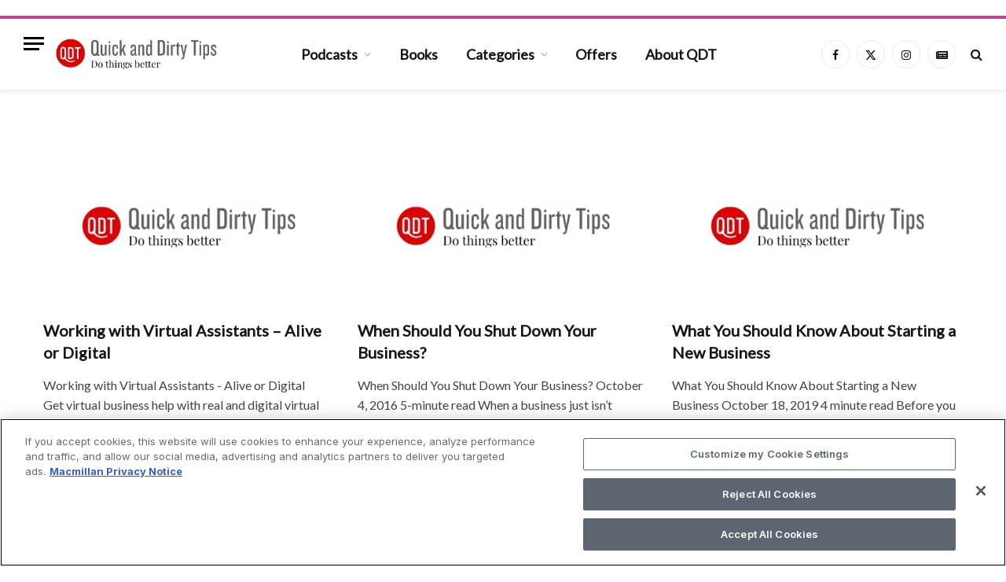

--- FILE ---
content_type: text/html; charset=UTF-8
request_url: https://www.quickanddirtytips.com/archived-articles/
body_size: 32186
content:
<!DOCTYPE html>
<html lang="en-US" class="s-light site-s-light">
<script type="rocketlazyloadscript" data-minify="1" data-rocket-src="https://www.quickanddirtytips.com/wp-content/cache/min/1/jquery-3.6.0.min.js?ver=1768560759" data-rocket-defer defer></script>
<head><meta charset="UTF-8" /><script>if(navigator.userAgent.match(/MSIE|Internet Explorer/i)||navigator.userAgent.match(/Trident\/7\..*?rv:11/i)){var href=document.location.href;if(!href.match(/[?&]nowprocket/)){if(href.indexOf("?")==-1){if(href.indexOf("#")==-1){document.location.href=href+"?nowprocket=1"}else{document.location.href=href.replace("#","?nowprocket=1#")}}else{if(href.indexOf("#")==-1){document.location.href=href+"&nowprocket=1"}else{document.location.href=href.replace("#","&nowprocket=1#")}}}}</script><script>(()=>{class RocketLazyLoadScripts{constructor(){this.v="2.0.4",this.userEvents=["keydown","keyup","mousedown","mouseup","mousemove","mouseover","mouseout","touchmove","touchstart","touchend","touchcancel","wheel","click","dblclick","input"],this.attributeEvents=["onblur","onclick","oncontextmenu","ondblclick","onfocus","onmousedown","onmouseenter","onmouseleave","onmousemove","onmouseout","onmouseover","onmouseup","onmousewheel","onscroll","onsubmit"]}async t(){this.i(),this.o(),/iP(ad|hone)/.test(navigator.userAgent)&&this.h(),this.u(),this.l(this),this.m(),this.k(this),this.p(this),this._(),await Promise.all([this.R(),this.L()]),this.lastBreath=Date.now(),this.S(this),this.P(),this.D(),this.O(),this.M(),await this.C(this.delayedScripts.normal),await this.C(this.delayedScripts.defer),await this.C(this.delayedScripts.async),await this.T(),await this.F(),await this.j(),await this.A(),window.dispatchEvent(new Event("rocket-allScriptsLoaded")),this.everythingLoaded=!0,this.lastTouchEnd&&await new Promise(t=>setTimeout(t,500-Date.now()+this.lastTouchEnd)),this.I(),this.H(),this.U(),this.W()}i(){this.CSPIssue=sessionStorage.getItem("rocketCSPIssue"),document.addEventListener("securitypolicyviolation",t=>{this.CSPIssue||"script-src-elem"!==t.violatedDirective||"data"!==t.blockedURI||(this.CSPIssue=!0,sessionStorage.setItem("rocketCSPIssue",!0))},{isRocket:!0})}o(){window.addEventListener("pageshow",t=>{this.persisted=t.persisted,this.realWindowLoadedFired=!0},{isRocket:!0}),window.addEventListener("pagehide",()=>{this.onFirstUserAction=null},{isRocket:!0})}h(){let t;function e(e){t=e}window.addEventListener("touchstart",e,{isRocket:!0}),window.addEventListener("touchend",function i(o){o.changedTouches[0]&&t.changedTouches[0]&&Math.abs(o.changedTouches[0].pageX-t.changedTouches[0].pageX)<10&&Math.abs(o.changedTouches[0].pageY-t.changedTouches[0].pageY)<10&&o.timeStamp-t.timeStamp<200&&(window.removeEventListener("touchstart",e,{isRocket:!0}),window.removeEventListener("touchend",i,{isRocket:!0}),"INPUT"===o.target.tagName&&"text"===o.target.type||(o.target.dispatchEvent(new TouchEvent("touchend",{target:o.target,bubbles:!0})),o.target.dispatchEvent(new MouseEvent("mouseover",{target:o.target,bubbles:!0})),o.target.dispatchEvent(new PointerEvent("click",{target:o.target,bubbles:!0,cancelable:!0,detail:1,clientX:o.changedTouches[0].clientX,clientY:o.changedTouches[0].clientY})),event.preventDefault()))},{isRocket:!0})}q(t){this.userActionTriggered||("mousemove"!==t.type||this.firstMousemoveIgnored?"keyup"===t.type||"mouseover"===t.type||"mouseout"===t.type||(this.userActionTriggered=!0,this.onFirstUserAction&&this.onFirstUserAction()):this.firstMousemoveIgnored=!0),"click"===t.type&&t.preventDefault(),t.stopPropagation(),t.stopImmediatePropagation(),"touchstart"===this.lastEvent&&"touchend"===t.type&&(this.lastTouchEnd=Date.now()),"click"===t.type&&(this.lastTouchEnd=0),this.lastEvent=t.type,t.composedPath&&t.composedPath()[0].getRootNode()instanceof ShadowRoot&&(t.rocketTarget=t.composedPath()[0]),this.savedUserEvents.push(t)}u(){this.savedUserEvents=[],this.userEventHandler=this.q.bind(this),this.userEvents.forEach(t=>window.addEventListener(t,this.userEventHandler,{passive:!1,isRocket:!0})),document.addEventListener("visibilitychange",this.userEventHandler,{isRocket:!0})}U(){this.userEvents.forEach(t=>window.removeEventListener(t,this.userEventHandler,{passive:!1,isRocket:!0})),document.removeEventListener("visibilitychange",this.userEventHandler,{isRocket:!0}),this.savedUserEvents.forEach(t=>{(t.rocketTarget||t.target).dispatchEvent(new window[t.constructor.name](t.type,t))})}m(){const t="return false",e=Array.from(this.attributeEvents,t=>"data-rocket-"+t),i="["+this.attributeEvents.join("],[")+"]",o="[data-rocket-"+this.attributeEvents.join("],[data-rocket-")+"]",s=(e,i,o)=>{o&&o!==t&&(e.setAttribute("data-rocket-"+i,o),e["rocket"+i]=new Function("event",o),e.setAttribute(i,t))};new MutationObserver(t=>{for(const n of t)"attributes"===n.type&&(n.attributeName.startsWith("data-rocket-")||this.everythingLoaded?n.attributeName.startsWith("data-rocket-")&&this.everythingLoaded&&this.N(n.target,n.attributeName.substring(12)):s(n.target,n.attributeName,n.target.getAttribute(n.attributeName))),"childList"===n.type&&n.addedNodes.forEach(t=>{if(t.nodeType===Node.ELEMENT_NODE)if(this.everythingLoaded)for(const i of[t,...t.querySelectorAll(o)])for(const t of i.getAttributeNames())e.includes(t)&&this.N(i,t.substring(12));else for(const e of[t,...t.querySelectorAll(i)])for(const t of e.getAttributeNames())this.attributeEvents.includes(t)&&s(e,t,e.getAttribute(t))})}).observe(document,{subtree:!0,childList:!0,attributeFilter:[...this.attributeEvents,...e]})}I(){this.attributeEvents.forEach(t=>{document.querySelectorAll("[data-rocket-"+t+"]").forEach(e=>{this.N(e,t)})})}N(t,e){const i=t.getAttribute("data-rocket-"+e);i&&(t.setAttribute(e,i),t.removeAttribute("data-rocket-"+e))}k(t){Object.defineProperty(HTMLElement.prototype,"onclick",{get(){return this.rocketonclick||null},set(e){this.rocketonclick=e,this.setAttribute(t.everythingLoaded?"onclick":"data-rocket-onclick","this.rocketonclick(event)")}})}S(t){function e(e,i){let o=e[i];e[i]=null,Object.defineProperty(e,i,{get:()=>o,set(s){t.everythingLoaded?o=s:e["rocket"+i]=o=s}})}e(document,"onreadystatechange"),e(window,"onload"),e(window,"onpageshow");try{Object.defineProperty(document,"readyState",{get:()=>t.rocketReadyState,set(e){t.rocketReadyState=e},configurable:!0}),document.readyState="loading"}catch(t){console.log("WPRocket DJE readyState conflict, bypassing")}}l(t){this.originalAddEventListener=EventTarget.prototype.addEventListener,this.originalRemoveEventListener=EventTarget.prototype.removeEventListener,this.savedEventListeners=[],EventTarget.prototype.addEventListener=function(e,i,o){o&&o.isRocket||!t.B(e,this)&&!t.userEvents.includes(e)||t.B(e,this)&&!t.userActionTriggered||e.startsWith("rocket-")||t.everythingLoaded?t.originalAddEventListener.call(this,e,i,o):(t.savedEventListeners.push({target:this,remove:!1,type:e,func:i,options:o}),"mouseenter"!==e&&"mouseleave"!==e||t.originalAddEventListener.call(this,e,t.savedUserEvents.push,o))},EventTarget.prototype.removeEventListener=function(e,i,o){o&&o.isRocket||!t.B(e,this)&&!t.userEvents.includes(e)||t.B(e,this)&&!t.userActionTriggered||e.startsWith("rocket-")||t.everythingLoaded?t.originalRemoveEventListener.call(this,e,i,o):t.savedEventListeners.push({target:this,remove:!0,type:e,func:i,options:o})}}J(t,e){this.savedEventListeners=this.savedEventListeners.filter(i=>{let o=i.type,s=i.target||window;return e!==o||t!==s||(this.B(o,s)&&(i.type="rocket-"+o),this.$(i),!1)})}H(){EventTarget.prototype.addEventListener=this.originalAddEventListener,EventTarget.prototype.removeEventListener=this.originalRemoveEventListener,this.savedEventListeners.forEach(t=>this.$(t))}$(t){t.remove?this.originalRemoveEventListener.call(t.target,t.type,t.func,t.options):this.originalAddEventListener.call(t.target,t.type,t.func,t.options)}p(t){let e;function i(e){return t.everythingLoaded?e:e.split(" ").map(t=>"load"===t||t.startsWith("load.")?"rocket-jquery-load":t).join(" ")}function o(o){function s(e){const s=o.fn[e];o.fn[e]=o.fn.init.prototype[e]=function(){return this[0]===window&&t.userActionTriggered&&("string"==typeof arguments[0]||arguments[0]instanceof String?arguments[0]=i(arguments[0]):"object"==typeof arguments[0]&&Object.keys(arguments[0]).forEach(t=>{const e=arguments[0][t];delete arguments[0][t],arguments[0][i(t)]=e})),s.apply(this,arguments),this}}if(o&&o.fn&&!t.allJQueries.includes(o)){const e={DOMContentLoaded:[],"rocket-DOMContentLoaded":[]};for(const t in e)document.addEventListener(t,()=>{e[t].forEach(t=>t())},{isRocket:!0});o.fn.ready=o.fn.init.prototype.ready=function(i){function s(){parseInt(o.fn.jquery)>2?setTimeout(()=>i.bind(document)(o)):i.bind(document)(o)}return"function"==typeof i&&(t.realDomReadyFired?!t.userActionTriggered||t.fauxDomReadyFired?s():e["rocket-DOMContentLoaded"].push(s):e.DOMContentLoaded.push(s)),o([])},s("on"),s("one"),s("off"),t.allJQueries.push(o)}e=o}t.allJQueries=[],o(window.jQuery),Object.defineProperty(window,"jQuery",{get:()=>e,set(t){o(t)}})}P(){const t=new Map;document.write=document.writeln=function(e){const i=document.currentScript,o=document.createRange(),s=i.parentElement;let n=t.get(i);void 0===n&&(n=i.nextSibling,t.set(i,n));const c=document.createDocumentFragment();o.setStart(c,0),c.appendChild(o.createContextualFragment(e)),s.insertBefore(c,n)}}async R(){return new Promise(t=>{this.userActionTriggered?t():this.onFirstUserAction=t})}async L(){return new Promise(t=>{document.addEventListener("DOMContentLoaded",()=>{this.realDomReadyFired=!0,t()},{isRocket:!0})})}async j(){return this.realWindowLoadedFired?Promise.resolve():new Promise(t=>{window.addEventListener("load",t,{isRocket:!0})})}M(){this.pendingScripts=[];this.scriptsMutationObserver=new MutationObserver(t=>{for(const e of t)e.addedNodes.forEach(t=>{"SCRIPT"!==t.tagName||t.noModule||t.isWPRocket||this.pendingScripts.push({script:t,promise:new Promise(e=>{const i=()=>{const i=this.pendingScripts.findIndex(e=>e.script===t);i>=0&&this.pendingScripts.splice(i,1),e()};t.addEventListener("load",i,{isRocket:!0}),t.addEventListener("error",i,{isRocket:!0}),setTimeout(i,1e3)})})})}),this.scriptsMutationObserver.observe(document,{childList:!0,subtree:!0})}async F(){await this.X(),this.pendingScripts.length?(await this.pendingScripts[0].promise,await this.F()):this.scriptsMutationObserver.disconnect()}D(){this.delayedScripts={normal:[],async:[],defer:[]},document.querySelectorAll("script[type$=rocketlazyloadscript]").forEach(t=>{t.hasAttribute("data-rocket-src")?t.hasAttribute("async")&&!1!==t.async?this.delayedScripts.async.push(t):t.hasAttribute("defer")&&!1!==t.defer||"module"===t.getAttribute("data-rocket-type")?this.delayedScripts.defer.push(t):this.delayedScripts.normal.push(t):this.delayedScripts.normal.push(t)})}async _(){await this.L();let t=[];document.querySelectorAll("script[type$=rocketlazyloadscript][data-rocket-src]").forEach(e=>{let i=e.getAttribute("data-rocket-src");if(i&&!i.startsWith("data:")){i.startsWith("//")&&(i=location.protocol+i);try{const o=new URL(i).origin;o!==location.origin&&t.push({src:o,crossOrigin:e.crossOrigin||"module"===e.getAttribute("data-rocket-type")})}catch(t){}}}),t=[...new Map(t.map(t=>[JSON.stringify(t),t])).values()],this.Y(t,"preconnect")}async G(t){if(await this.K(),!0!==t.noModule||!("noModule"in HTMLScriptElement.prototype))return new Promise(e=>{let i;function o(){(i||t).setAttribute("data-rocket-status","executed"),e()}try{if(navigator.userAgent.includes("Firefox/")||""===navigator.vendor||this.CSPIssue)i=document.createElement("script"),[...t.attributes].forEach(t=>{let e=t.nodeName;"type"!==e&&("data-rocket-type"===e&&(e="type"),"data-rocket-src"===e&&(e="src"),i.setAttribute(e,t.nodeValue))}),t.text&&(i.text=t.text),t.nonce&&(i.nonce=t.nonce),i.hasAttribute("src")?(i.addEventListener("load",o,{isRocket:!0}),i.addEventListener("error",()=>{i.setAttribute("data-rocket-status","failed-network"),e()},{isRocket:!0}),setTimeout(()=>{i.isConnected||e()},1)):(i.text=t.text,o()),i.isWPRocket=!0,t.parentNode.replaceChild(i,t);else{const i=t.getAttribute("data-rocket-type"),s=t.getAttribute("data-rocket-src");i?(t.type=i,t.removeAttribute("data-rocket-type")):t.removeAttribute("type"),t.addEventListener("load",o,{isRocket:!0}),t.addEventListener("error",i=>{this.CSPIssue&&i.target.src.startsWith("data:")?(console.log("WPRocket: CSP fallback activated"),t.removeAttribute("src"),this.G(t).then(e)):(t.setAttribute("data-rocket-status","failed-network"),e())},{isRocket:!0}),s?(t.fetchPriority="high",t.removeAttribute("data-rocket-src"),t.src=s):t.src="data:text/javascript;base64,"+window.btoa(unescape(encodeURIComponent(t.text)))}}catch(i){t.setAttribute("data-rocket-status","failed-transform"),e()}});t.setAttribute("data-rocket-status","skipped")}async C(t){const e=t.shift();return e?(e.isConnected&&await this.G(e),this.C(t)):Promise.resolve()}O(){this.Y([...this.delayedScripts.normal,...this.delayedScripts.defer,...this.delayedScripts.async],"preload")}Y(t,e){this.trash=this.trash||[];let i=!0;var o=document.createDocumentFragment();t.forEach(t=>{const s=t.getAttribute&&t.getAttribute("data-rocket-src")||t.src;if(s&&!s.startsWith("data:")){const n=document.createElement("link");n.href=s,n.rel=e,"preconnect"!==e&&(n.as="script",n.fetchPriority=i?"high":"low"),t.getAttribute&&"module"===t.getAttribute("data-rocket-type")&&(n.crossOrigin=!0),t.crossOrigin&&(n.crossOrigin=t.crossOrigin),t.integrity&&(n.integrity=t.integrity),t.nonce&&(n.nonce=t.nonce),o.appendChild(n),this.trash.push(n),i=!1}}),document.head.appendChild(o)}W(){this.trash.forEach(t=>t.remove())}async T(){try{document.readyState="interactive"}catch(t){}this.fauxDomReadyFired=!0;try{await this.K(),this.J(document,"readystatechange"),document.dispatchEvent(new Event("rocket-readystatechange")),await this.K(),document.rocketonreadystatechange&&document.rocketonreadystatechange(),await this.K(),this.J(document,"DOMContentLoaded"),document.dispatchEvent(new Event("rocket-DOMContentLoaded")),await this.K(),this.J(window,"DOMContentLoaded"),window.dispatchEvent(new Event("rocket-DOMContentLoaded"))}catch(t){console.error(t)}}async A(){try{document.readyState="complete"}catch(t){}try{await this.K(),this.J(document,"readystatechange"),document.dispatchEvent(new Event("rocket-readystatechange")),await this.K(),document.rocketonreadystatechange&&document.rocketonreadystatechange(),await this.K(),this.J(window,"load"),window.dispatchEvent(new Event("rocket-load")),await this.K(),window.rocketonload&&window.rocketonload(),await this.K(),this.allJQueries.forEach(t=>t(window).trigger("rocket-jquery-load")),await this.K(),this.J(window,"pageshow");const t=new Event("rocket-pageshow");t.persisted=this.persisted,window.dispatchEvent(t),await this.K(),window.rocketonpageshow&&window.rocketonpageshow({persisted:this.persisted})}catch(t){console.error(t)}}async K(){Date.now()-this.lastBreath>45&&(await this.X(),this.lastBreath=Date.now())}async X(){return document.hidden?new Promise(t=>setTimeout(t)):new Promise(t=>requestAnimationFrame(t))}B(t,e){return e===document&&"readystatechange"===t||(e===document&&"DOMContentLoaded"===t||(e===window&&"DOMContentLoaded"===t||(e===window&&"load"===t||e===window&&"pageshow"===t)))}static run(){(new RocketLazyLoadScripts).t()}}RocketLazyLoadScripts.run()})();</script>
<script type="rocketlazyloadscript">
  // Define dataLayer and the gtag function.
  window.dataLayer = window.dataLayer || [];
  function gtag(){
	  dataLayer.push(arguments);
  }
 // Default ad_storage to 'denied'.
  gtag('consent', 'default', {
        ad_storage: "denied",
        analytics_storage: "denied",
        functionality_storage: "denied",
        personalization_storage: "denied",
        security_storage: "granted",
        ad_user_data: "denied",
        ad_personalization: "denied",
'wait_for_update': 500

  });
</script>
	
<!-- Age Gate Code start -->
<script type="rocketlazyloadscript">
let ageConfirmed;
ageConfirmed = false;
</script>
<!-- Age Gate Code end -->

<!-- OneTrust Cookies Consent Notice start -->
<script type="text/javascript" src="https://cdn.cookielaw.org/consent/c7db243b-a6c1-4ca6-9ac2-6d3eacdf22c9/OtAutoBlock.js"  data-rocket-defer defer></script>
<script src="https://cdn.cookielaw.org/scripttemplates/otSDKStub.js"  type="text/javascript" charset="UTF-8" data-domain-script="c7db243b-a6c1-4ca6-9ac2-6d3eacdf22c9"  data-rocket-defer defer></script>
<script type="rocketlazyloadscript" data-rocket-type="text/javascript">
function OptanonWrapper() { }
</script>
<!-- OneTrust Cookies Consent Notice end -->
	
	<!-- Google Tag Manager -->
<script type="rocketlazyloadscript">(function(w,d,s,l,i){w[l]=w[l]||[];w[l].push({'gtm.start':
new Date().getTime(),event:'gtm.js'});var f=d.getElementsByTagName(s)[0],
j=d.createElement(s),dl=l!='dataLayer'?'&l='+l:'';j.async=true;j.src=
'https://www.googletagmanager.com/gtm.js?id='+i+dl;f.parentNode.insertBefore(j,f);
})(window,document,'script','dataLayer','GTM-5B85476');</script>
<!-- End Google Tag Manager -->
	
	<meta name="viewport" content="width=device-width, initial-scale=1" />
    <link data-minify="1" rel="stylesheet" type="text/css" href="https://www.quickanddirtytips.com/wp-content/cache/min/1/v3/quickanddirtytips.com/ybid.css?ver=1768560761" />

<script type="rocketlazyloadscript" data-minify="1" async data-rocket-src="https://www.quickanddirtytips.com/wp-content/cache/min/1/v3/quickanddirtytips.com/ybid.js?ver=1768560760"></script>
<script type="rocketlazyloadscript">
  window.ybid = window.ybid || {};
  ybid.cmd = ybid.cmd || [];
  ybid.cmd.push(function() {
    ybid.layout('universal'); // Leave as 'universal' or add custom layout
    ybid.setTargeting("is_testing","no"); // Set to "no" for production
    
  });
</script>
	<meta name='robots' content='index, follow, max-image-preview:large, max-snippet:-1, max-video-preview:-1' />

	<!-- This site is optimized with the Yoast SEO plugin v26.7 - https://yoast.com/wordpress/plugins/seo/ -->
	<title>Archived Articles</title>
<link data-rocket-preload as="style" href="https://fonts.googleapis.com/css?family=Inter%3A400%2C500%2C600%2C700%7CUrbanist%3A400%2C500%2C600%2C700&#038;display=swap" rel="preload">
<link href="https://fonts.googleapis.com/css?family=Inter%3A400%2C500%2C600%2C700%7CUrbanist%3A400%2C500%2C600%2C700&#038;display=swap" media="print" onload="this.media=&#039;all&#039;" rel="stylesheet">
<noscript data-wpr-hosted-gf-parameters=""><link rel="stylesheet" href="https://fonts.googleapis.com/css?family=Inter%3A400%2C500%2C600%2C700%7CUrbanist%3A400%2C500%2C600%2C700&#038;display=swap"></noscript><link rel="preload" as="font" href="https://www.quickanddirtytips.com/wp-content/themes/smart-mag/css/icons/fonts/ts-icons.woff2?v3.2" type="font/woff2" crossorigin="anonymous" />
	<link rel="canonical" href="https://www.quickanddirtytips.com/archived-articles/" />
	<meta property="og:locale" content="en_US" />
	<meta property="og:type" content="article" />
	<meta property="og:title" content="Archived Articles" />
	<meta property="og:url" content="https://www.quickanddirtytips.com/archived-articles/" />
	<meta property="og:site_name" content="Quick and Dirty Tips" />
	<meta property="article:modified_time" content="2024-04-09T04:47:26+00:00" />
	<meta name="twitter:card" content="summary_large_image" />
	<script type="application/ld+json" class="yoast-schema-graph">{"@context":"https://schema.org","@graph":[{"@type":"WebPage","@id":"https://www.quickanddirtytips.com/archived-articles/","url":"https://www.quickanddirtytips.com/archived-articles/","name":"Archived Articles","isPartOf":{"@id":"https://www.quickanddirtytips.com/#website"},"datePublished":"2024-04-05T10:46:01+00:00","dateModified":"2024-04-09T04:47:26+00:00","breadcrumb":{"@id":"https://www.quickanddirtytips.com/archived-articles/#breadcrumb"},"inLanguage":"en-US","potentialAction":[{"@type":"ReadAction","target":["https://www.quickanddirtytips.com/archived-articles/"]}]},{"@type":"BreadcrumbList","@id":"https://www.quickanddirtytips.com/archived-articles/#breadcrumb","itemListElement":[{"@type":"ListItem","position":1,"name":"Home","item":"https://www.quickanddirtytips.com/"},{"@type":"ListItem","position":2,"name":"Archived Articles"}]},{"@type":"WebSite","@id":"https://www.quickanddirtytips.com/#website","url":"https://www.quickanddirtytips.com/","name":"Quick and Dirty Tips","description":"","potentialAction":[{"@type":"SearchAction","target":{"@type":"EntryPoint","urlTemplate":"https://www.quickanddirtytips.com/?s={search_term_string}"},"query-input":{"@type":"PropertyValueSpecification","valueRequired":true,"valueName":"search_term_string"}}],"inLanguage":"en-US"}]}</script>
	<!-- / Yoast SEO plugin. -->


<link rel='dns-prefetch' href='//fonts.googleapis.com' />
<link href='https://fonts.gstatic.com' crossorigin rel='preconnect' />
<link rel="alternate" type="application/rss+xml" title="Quick and Dirty Tips &raquo; Feed" href="https://www.quickanddirtytips.com/feed/" />
<link rel="alternate" type="application/rss+xml" title="Quick and Dirty Tips &raquo; Comments Feed" href="https://www.quickanddirtytips.com/comments/feed/" />
<style id='wp-img-auto-sizes-contain-inline-css' type='text/css'>
img:is([sizes=auto i],[sizes^="auto," i]){contain-intrinsic-size:3000px 1500px}
/*# sourceURL=wp-img-auto-sizes-contain-inline-css */
</style>
<style id='wp-emoji-styles-inline-css' type='text/css'>

	img.wp-smiley, img.emoji {
		display: inline !important;
		border: none !important;
		box-shadow: none !important;
		height: 1em !important;
		width: 1em !important;
		margin: 0 0.07em !important;
		vertical-align: -0.1em !important;
		background: none !important;
		padding: 0 !important;
	}
/*# sourceURL=wp-emoji-styles-inline-css */
</style>
<link rel='stylesheet' id='wp-block-library-css' href='https://www.quickanddirtytips.com/wp-includes/css/dist/block-library/style.min.css?ver=6.9' type='text/css' media='all' />
<style id='classic-theme-styles-inline-css' type='text/css'>
/*! This file is auto-generated */
.wp-block-button__link{color:#fff;background-color:#32373c;border-radius:9999px;box-shadow:none;text-decoration:none;padding:calc(.667em + 2px) calc(1.333em + 2px);font-size:1.125em}.wp-block-file__button{background:#32373c;color:#fff;text-decoration:none}
/*# sourceURL=/wp-includes/css/classic-themes.min.css */
</style>
<style id='global-styles-inline-css' type='text/css'>
:root{--wp--preset--aspect-ratio--square: 1;--wp--preset--aspect-ratio--4-3: 4/3;--wp--preset--aspect-ratio--3-4: 3/4;--wp--preset--aspect-ratio--3-2: 3/2;--wp--preset--aspect-ratio--2-3: 2/3;--wp--preset--aspect-ratio--16-9: 16/9;--wp--preset--aspect-ratio--9-16: 9/16;--wp--preset--color--black: #000000;--wp--preset--color--cyan-bluish-gray: #abb8c3;--wp--preset--color--white: #ffffff;--wp--preset--color--pale-pink: #f78da7;--wp--preset--color--vivid-red: #cf2e2e;--wp--preset--color--luminous-vivid-orange: #ff6900;--wp--preset--color--luminous-vivid-amber: #fcb900;--wp--preset--color--light-green-cyan: #7bdcb5;--wp--preset--color--vivid-green-cyan: #00d084;--wp--preset--color--pale-cyan-blue: #8ed1fc;--wp--preset--color--vivid-cyan-blue: #0693e3;--wp--preset--color--vivid-purple: #9b51e0;--wp--preset--color--wpada-black: #000000;--wp--preset--color--wpada-red: #cf2e2e;--wp--preset--color--wpada-burnt-orange: #BD4F00;--wp--preset--color--wpada-dark-azurer: #003366;--wp--preset--color--wpada-navy-blue: #000080;--wp--preset--color--wpada-green: #006600;--wp--preset--color--wpada-sky-blue: #007E9E;--wp--preset--color--wpada-dark-purple: #610061;--wp--preset--color--wpada-purple: #800080;--wp--preset--color--wpada-gray: #757575;--wp--preset--color--wpada-dark-gray: #313131;--wp--preset--gradient--vivid-cyan-blue-to-vivid-purple: linear-gradient(135deg,rgb(6,147,227) 0%,rgb(155,81,224) 100%);--wp--preset--gradient--light-green-cyan-to-vivid-green-cyan: linear-gradient(135deg,rgb(122,220,180) 0%,rgb(0,208,130) 100%);--wp--preset--gradient--luminous-vivid-amber-to-luminous-vivid-orange: linear-gradient(135deg,rgb(252,185,0) 0%,rgb(255,105,0) 100%);--wp--preset--gradient--luminous-vivid-orange-to-vivid-red: linear-gradient(135deg,rgb(255,105,0) 0%,rgb(207,46,46) 100%);--wp--preset--gradient--very-light-gray-to-cyan-bluish-gray: linear-gradient(135deg,rgb(238,238,238) 0%,rgb(169,184,195) 100%);--wp--preset--gradient--cool-to-warm-spectrum: linear-gradient(135deg,rgb(74,234,220) 0%,rgb(151,120,209) 20%,rgb(207,42,186) 40%,rgb(238,44,130) 60%,rgb(251,105,98) 80%,rgb(254,248,76) 100%);--wp--preset--gradient--blush-light-purple: linear-gradient(135deg,rgb(255,206,236) 0%,rgb(152,150,240) 100%);--wp--preset--gradient--blush-bordeaux: linear-gradient(135deg,rgb(254,205,165) 0%,rgb(254,45,45) 50%,rgb(107,0,62) 100%);--wp--preset--gradient--luminous-dusk: linear-gradient(135deg,rgb(255,203,112) 0%,rgb(199,81,192) 50%,rgb(65,88,208) 100%);--wp--preset--gradient--pale-ocean: linear-gradient(135deg,rgb(255,245,203) 0%,rgb(182,227,212) 50%,rgb(51,167,181) 100%);--wp--preset--gradient--electric-grass: linear-gradient(135deg,rgb(202,248,128) 0%,rgb(113,206,126) 100%);--wp--preset--gradient--midnight: linear-gradient(135deg,rgb(2,3,129) 0%,rgb(40,116,252) 100%);--wp--preset--font-size--small: 13px;--wp--preset--font-size--medium: 20px;--wp--preset--font-size--large: 36px;--wp--preset--font-size--x-large: 42px;--wp--preset--font-size--wpada-small-percent: 14px;--wp--preset--font-size--wpada-regular-percent: 16px;--wp--preset--font-size--wpada-large-percent: 25px;--wp--preset--font-size--wpada-larger-percent: 32px;--wp--preset--font-size--wpada-largest-percent: 37px;--wp--preset--spacing--20: 0.44rem;--wp--preset--spacing--30: 0.67rem;--wp--preset--spacing--40: 1rem;--wp--preset--spacing--50: 1.5rem;--wp--preset--spacing--60: 2.25rem;--wp--preset--spacing--70: 3.38rem;--wp--preset--spacing--80: 5.06rem;--wp--preset--shadow--natural: 6px 6px 9px rgba(0, 0, 0, 0.2);--wp--preset--shadow--deep: 12px 12px 50px rgba(0, 0, 0, 0.4);--wp--preset--shadow--sharp: 6px 6px 0px rgba(0, 0, 0, 0.2);--wp--preset--shadow--outlined: 6px 6px 0px -3px rgb(255, 255, 255), 6px 6px rgb(0, 0, 0);--wp--preset--shadow--crisp: 6px 6px 0px rgb(0, 0, 0);}:where(.is-layout-flex){gap: 0.5em;}:where(.is-layout-grid){gap: 0.5em;}body .is-layout-flex{display: flex;}.is-layout-flex{flex-wrap: wrap;align-items: center;}.is-layout-flex > :is(*, div){margin: 0;}body .is-layout-grid{display: grid;}.is-layout-grid > :is(*, div){margin: 0;}:where(.wp-block-columns.is-layout-flex){gap: 2em;}:where(.wp-block-columns.is-layout-grid){gap: 2em;}:where(.wp-block-post-template.is-layout-flex){gap: 1.25em;}:where(.wp-block-post-template.is-layout-grid){gap: 1.25em;}.has-black-color{color: var(--wp--preset--color--black) !important;}.has-cyan-bluish-gray-color{color: var(--wp--preset--color--cyan-bluish-gray) !important;}.has-white-color{color: var(--wp--preset--color--white) !important;}.has-pale-pink-color{color: var(--wp--preset--color--pale-pink) !important;}.has-vivid-red-color{color: var(--wp--preset--color--vivid-red) !important;}.has-luminous-vivid-orange-color{color: var(--wp--preset--color--luminous-vivid-orange) !important;}.has-luminous-vivid-amber-color{color: var(--wp--preset--color--luminous-vivid-amber) !important;}.has-light-green-cyan-color{color: var(--wp--preset--color--light-green-cyan) !important;}.has-vivid-green-cyan-color{color: var(--wp--preset--color--vivid-green-cyan) !important;}.has-pale-cyan-blue-color{color: var(--wp--preset--color--pale-cyan-blue) !important;}.has-vivid-cyan-blue-color{color: var(--wp--preset--color--vivid-cyan-blue) !important;}.has-vivid-purple-color{color: var(--wp--preset--color--vivid-purple) !important;}.has-black-background-color{background-color: var(--wp--preset--color--black) !important;}.has-cyan-bluish-gray-background-color{background-color: var(--wp--preset--color--cyan-bluish-gray) !important;}.has-white-background-color{background-color: var(--wp--preset--color--white) !important;}.has-pale-pink-background-color{background-color: var(--wp--preset--color--pale-pink) !important;}.has-vivid-red-background-color{background-color: var(--wp--preset--color--vivid-red) !important;}.has-luminous-vivid-orange-background-color{background-color: var(--wp--preset--color--luminous-vivid-orange) !important;}.has-luminous-vivid-amber-background-color{background-color: var(--wp--preset--color--luminous-vivid-amber) !important;}.has-light-green-cyan-background-color{background-color: var(--wp--preset--color--light-green-cyan) !important;}.has-vivid-green-cyan-background-color{background-color: var(--wp--preset--color--vivid-green-cyan) !important;}.has-pale-cyan-blue-background-color{background-color: var(--wp--preset--color--pale-cyan-blue) !important;}.has-vivid-cyan-blue-background-color{background-color: var(--wp--preset--color--vivid-cyan-blue) !important;}.has-vivid-purple-background-color{background-color: var(--wp--preset--color--vivid-purple) !important;}.has-black-border-color{border-color: var(--wp--preset--color--black) !important;}.has-cyan-bluish-gray-border-color{border-color: var(--wp--preset--color--cyan-bluish-gray) !important;}.has-white-border-color{border-color: var(--wp--preset--color--white) !important;}.has-pale-pink-border-color{border-color: var(--wp--preset--color--pale-pink) !important;}.has-vivid-red-border-color{border-color: var(--wp--preset--color--vivid-red) !important;}.has-luminous-vivid-orange-border-color{border-color: var(--wp--preset--color--luminous-vivid-orange) !important;}.has-luminous-vivid-amber-border-color{border-color: var(--wp--preset--color--luminous-vivid-amber) !important;}.has-light-green-cyan-border-color{border-color: var(--wp--preset--color--light-green-cyan) !important;}.has-vivid-green-cyan-border-color{border-color: var(--wp--preset--color--vivid-green-cyan) !important;}.has-pale-cyan-blue-border-color{border-color: var(--wp--preset--color--pale-cyan-blue) !important;}.has-vivid-cyan-blue-border-color{border-color: var(--wp--preset--color--vivid-cyan-blue) !important;}.has-vivid-purple-border-color{border-color: var(--wp--preset--color--vivid-purple) !important;}.has-vivid-cyan-blue-to-vivid-purple-gradient-background{background: var(--wp--preset--gradient--vivid-cyan-blue-to-vivid-purple) !important;}.has-light-green-cyan-to-vivid-green-cyan-gradient-background{background: var(--wp--preset--gradient--light-green-cyan-to-vivid-green-cyan) !important;}.has-luminous-vivid-amber-to-luminous-vivid-orange-gradient-background{background: var(--wp--preset--gradient--luminous-vivid-amber-to-luminous-vivid-orange) !important;}.has-luminous-vivid-orange-to-vivid-red-gradient-background{background: var(--wp--preset--gradient--luminous-vivid-orange-to-vivid-red) !important;}.has-very-light-gray-to-cyan-bluish-gray-gradient-background{background: var(--wp--preset--gradient--very-light-gray-to-cyan-bluish-gray) !important;}.has-cool-to-warm-spectrum-gradient-background{background: var(--wp--preset--gradient--cool-to-warm-spectrum) !important;}.has-blush-light-purple-gradient-background{background: var(--wp--preset--gradient--blush-light-purple) !important;}.has-blush-bordeaux-gradient-background{background: var(--wp--preset--gradient--blush-bordeaux) !important;}.has-luminous-dusk-gradient-background{background: var(--wp--preset--gradient--luminous-dusk) !important;}.has-pale-ocean-gradient-background{background: var(--wp--preset--gradient--pale-ocean) !important;}.has-electric-grass-gradient-background{background: var(--wp--preset--gradient--electric-grass) !important;}.has-midnight-gradient-background{background: var(--wp--preset--gradient--midnight) !important;}.has-small-font-size{font-size: var(--wp--preset--font-size--small) !important;}.has-medium-font-size{font-size: var(--wp--preset--font-size--medium) !important;}.has-large-font-size{font-size: var(--wp--preset--font-size--large) !important;}.has-x-large-font-size{font-size: var(--wp--preset--font-size--x-large) !important;}
:where(.wp-block-post-template.is-layout-flex){gap: 1.25em;}:where(.wp-block-post-template.is-layout-grid){gap: 1.25em;}
:where(.wp-block-term-template.is-layout-flex){gap: 1.25em;}:where(.wp-block-term-template.is-layout-grid){gap: 1.25em;}
:where(.wp-block-columns.is-layout-flex){gap: 2em;}:where(.wp-block-columns.is-layout-grid){gap: 2em;}
:root :where(.wp-block-pullquote){font-size: 1.5em;line-height: 1.6;}
/*# sourceURL=global-styles-inline-css */
</style>
<link data-minify="1" rel='stylesheet' id='ctct_form_styles-css' href='https://www.quickanddirtytips.com/wp-content/cache/min/1/wp-content/plugins/constant-contact-forms/assets/css/style.css?ver=1768560761' type='text/css' media='all' />
<link data-minify="1" rel='stylesheet' id='smartmag-core-css' href='https://www.quickanddirtytips.com/wp-content/cache/min/1/wp-content/themes/smart-mag/style.css?ver=1768560761' type='text/css' media='all' />
<style id='smartmag-core-inline-css' type='text/css'>
:root { --c-main: #ba4994;
--c-main-rgb: 186,73,148;
--text-font: "Inter", system-ui, -apple-system, "Segoe UI", Arial, sans-serif;
--body-font: "Inter", system-ui, -apple-system, "Segoe UI", Arial, sans-serif;
--title-font: "Urbanist", system-ui, -apple-system, "Segoe UI", Arial, sans-serif;
--title-size-xs: 15px;
--title-size-s: 17px;
--title-fw-semi: 700;
--main-width: 1170px;
--sidebar-width: 31.925%; }
.post-title:not(._) { letter-spacing: -0.01em; }
.wrap { width: 50%; }
:root { --wrap-padding: 93px; }
.smart-head-main { --c-shadow: rgba(0,0,0,0.07); }
.smart-head-main .smart-head-mid { --head-h: 94px; border-top-width: 4px; border-top-color: var(--c-main); }
.navigation-main .menu > li > a { font-size: 14px; font-weight: bold; letter-spacing: .06em; }
.navigation-main .menu > li li a { font-weight: 500; }
.smart-head-mobile .smart-head-mid { border-top-width: 4px; border-top-color: var(--c-main); }
.smart-head-main .spc-social { --spc-social-fs: 16px; --spc-social-size: 36px; }
.main-footer .upper-footer { background-color: #f3eef2; }
.main-footer .lower-footer { background-color: #ffffff; }
.lower-footer .inner { padding-top: 42px; padding-bottom: 42px; }
.block-head-c2 .heading { font-size: 18px; font-weight: bold; letter-spacing: 0.025em; }
.block-head-c2 { --line-weight: 4px; --c-line: #ffcb4c; }
.block-head-c2 .heading { color: #0a0a0a; }
.s-dark .block-head-c2 .heading { color: #ffffff; }
.has-nums .l-post { --num-font: "Urbanist", system-ui, -apple-system, "Segoe UI", Arial, sans-serif; }
.has-nums-a .l-post .post-title:before,
.has-nums-b .l-post .content:before { font-weight: 500; }
.has-nums:not(.has-nums-c) { --num-color: var(--c-main); }
.has-nums-a .l-post .post-title:before,
.has-nums-b .l-post .content:before { content: counter(ts-loop) "."; }
.post-meta-single .meta-item, .post-meta-single .text-in { font-size: 13px; font-weight: 500; }
.entry-content { line-height: 1.75; }
.site-s-light .s-head-modern .sub-title { color: #5e5e5e; }
@media (min-width: 1200px) { .entry-content { font-size: 16px; }
.s-head-modern-a .post-title { font-size: 39px; } }
@media (min-width: 941px) and (max-width: 1200px) { .navigation-main .menu > li > a { font-size: calc(10px + (14px - 10px) * .7); } }
@media (min-width: 768px) and (max-width: 940px) { .ts-contain, .main { padding-left: 35px; padding-right: 35px; }
.layout-boxed-inner { --wrap-padding: 35px; }
:root { --wrap-padding: 35px; } }
@media (max-width: 767px) { .ts-contain, .main { padding-left: 25px; padding-right: 25px; }
.layout-boxed-inner { --wrap-padding: 25px; }
:root { --wrap-padding: 25px; }
.post-meta-single .meta-item, .post-meta-single .text-in { font-size: 12px; } }
@media (min-width: 940px) and (max-width: 1300px) { :root { --wrap-padding: min(93px, 5vw); } }


/*# sourceURL=smartmag-core-inline-css */
</style>
<link data-minify="1" rel='stylesheet' id='smartmag-magnific-popup-css' href='https://www.quickanddirtytips.com/wp-content/cache/min/1/wp-content/themes/smart-mag/css/lightbox.css?ver=1768560761' type='text/css' media='all' />
<link data-minify="1" rel='stylesheet' id='smartmag-icons-css' href='https://www.quickanddirtytips.com/wp-content/cache/min/1/wp-content/themes/smart-mag/css/icons/icons.css?ver=1768560761' type='text/css' media='all' />
<link data-minify="1" rel='stylesheet' id='smart-mag-child-css' href='https://www.quickanddirtytips.com/wp-content/cache/min/1/wp-content/themes/smart-mag-child/style.css?ver=1768560761' type='text/css' media='all' />
<link data-minify="1" rel='stylesheet' id='wp-ada-compliance-styles-css' href='https://www.quickanddirtytips.com/wp-content/cache/min/1/wp-content/plugins/wp-ada-compliance/styles.css?ver=1768560761' type='text/css' media='all' />

<link data-minify="1" rel='stylesheet' id='ekit-widget-styles-css' href='https://www.quickanddirtytips.com/wp-content/cache/min/1/wp-content/plugins/elementskit-lite/widgets/init/assets/css/widget-styles.css?ver=1768560761' type='text/css' media='all' />
<link data-minify="1" rel='stylesheet' id='ekit-responsive-css' href='https://www.quickanddirtytips.com/wp-content/cache/min/1/wp-content/plugins/elementskit-lite/widgets/init/assets/css/responsive.css?ver=1768560761' type='text/css' media='all' />
<script type="rocketlazyloadscript" data-rocket-type="text/javascript" id="smartmag-lazy-inline-js-after">
/* <![CDATA[ */
/**
 * @copyright ThemeSphere
 * @preserve
 */
var BunyadLazy={};BunyadLazy.load=function(){function a(e,n){var t={};e.dataset.bgset&&e.dataset.sizes?(t.sizes=e.dataset.sizes,t.srcset=e.dataset.bgset):t.src=e.dataset.bgsrc,function(t){var a=t.dataset.ratio;if(0<a){const e=t.parentElement;if(e.classList.contains("media-ratio")){const n=e.style;n.getPropertyValue("--a-ratio")||(n.paddingBottom=100/a+"%")}}}(e);var a,o=document.createElement("img");for(a in o.onload=function(){var t="url('"+(o.currentSrc||o.src)+"')",a=e.style;a.backgroundImage!==t&&requestAnimationFrame(()=>{a.backgroundImage=t,n&&n()}),o.onload=null,o.onerror=null,o=null},o.onerror=o.onload,t)o.setAttribute(a,t[a]);o&&o.complete&&0<o.naturalWidth&&o.onload&&o.onload()}function e(t){t.dataset.loaded||a(t,()=>{document.dispatchEvent(new Event("lazyloaded")),t.dataset.loaded=1})}function n(t){"complete"===document.readyState?t():window.addEventListener("load",t)}return{initEarly:function(){var t,a=()=>{document.querySelectorAll(".img.bg-cover:not(.lazyload)").forEach(e)};"complete"!==document.readyState?(t=setInterval(a,150),n(()=>{a(),clearInterval(t)})):a()},callOnLoad:n,initBgImages:function(t){t&&n(()=>{document.querySelectorAll(".img.bg-cover").forEach(e)})},bgLoad:a}}(),BunyadLazy.load.initEarly();
//# sourceURL=smartmag-lazy-inline-js-after
/* ]]> */
</script>
<script type="rocketlazyloadscript" data-rocket-type="text/javascript" data-rocket-src="https://www.quickanddirtytips.com/wp-includes/js/jquery/jquery.min.js?ver=3.7.1" id="jquery-core-js" data-rocket-defer defer></script>
<script type="rocketlazyloadscript" data-rocket-type="text/javascript" data-rocket-src="https://www.quickanddirtytips.com/wp-includes/js/jquery/jquery-migrate.min.js?ver=3.4.1" id="jquery-migrate-js" data-rocket-defer defer></script>
<link rel="https://api.w.org/" href="https://www.quickanddirtytips.com/wp-json/" /><link rel="alternate" title="JSON" type="application/json" href="https://www.quickanddirtytips.com/wp-json/wp/v2/pages/62447" /><link rel="EditURI" type="application/rsd+xml" title="RSD" href="https://www.quickanddirtytips.com/xmlrpc.php?rsd" />
<link rel='shortlink' href='https://www.quickanddirtytips.com/?p=62447' />
<!-- start Simple Custom CSS and JS -->
<style type="text/css">
/* Add your CSS code here.

For example:
.example {
    color: red;
}

For brushing up on your CSS knowledge, check out http://www.w3schools.com/css/css_syntax.asp

End of comment */ 

body.single-books div.s-post-modern .comments {
    display: none;
}</style>
<!-- end Simple Custom CSS and JS -->
<!-- start Simple Custom CSS and JS -->
<script type="rocketlazyloadscript" data-rocket-type="text/javascript">window.addEventListener('DOMContentLoaded', function() {
jQuery(document).ready(function() {
    jQuery(".spc-social-block i").removeClass("icon");
});

});</script>
<!-- end Simple Custom CSS and JS -->
<!-- start Simple Custom CSS and JS -->
<script type="rocketlazyloadscript" data-rocket-type="text/javascript">window.addEventListener('DOMContentLoaded', function() {
/* Default comment here */ 

jQuery(document).ready(function( $ ){
   jQuery(".podcast-slider .owl-dots .owl-dot span").text("Your text here");
});

jQuery(document).on('click', '.offer-input-submit', function (event) {
            event.preventDefault(); // stop post action
            var dataString = jQuery("#macsite").serialize();
            jQuery.ajax({
                type: "POST",
                url: 'https://read.macmillan.com/promo',
                data: dataString,
                success: function (result) {
					jQuery.ajax({
						type: "POST",
						url: 'https://www.quickanddirtytips.com/wp-admin/admin-ajax.php',
						data: {'action':'get_offer_file','url':window.location.href},
						success: function (result) {
							jQuery("#offer-result").html("<a href='"+result+"' target='_blank' class='download-link' rel='noopener'>Download</a>");
						},
						error: function () {
							alert('error');
						},
					});
                },
                error: function () {
                    alert('error');
                },
            });
        });});</script>
<!-- end Simple Custom CSS and JS -->
<!-- start Simple Custom CSS and JS -->
 
<!-- end Simple Custom CSS and JS -->
<!-- start Simple Custom CSS and JS -->
<script type="rocketlazyloadscript" data-rocket-type="text/javascript">window.addEventListener('DOMContentLoaded', function() {
/* Default comment here */ 

jQuery(document).ready(function () {
	jQuery("#frb-blck").hide();
   jQuery("#lode-more-sec").click(function () {
        jQuery("#frb-blck").show();
        jQuery("#lode-more-sec").hide();
    });
});
});</script>
<!-- end Simple Custom CSS and JS -->
<meta name="generator" content="performance-lab 4.0.1; plugins: ">
<!-- Stream WordPress user activity plugin v4.1.1 -->

		<script type="rocketlazyloadscript">
		var BunyadSchemeKey = 'bunyad-scheme';
		(() => {
			const d = document.documentElement;
			const c = d.classList;
			var scheme = localStorage.getItem(BunyadSchemeKey);
			
			if (scheme) {
				d.dataset.origClass = c;
				scheme === 'dark' ? c.remove('s-light', 'site-s-light') : c.remove('s-dark', 'site-s-dark');
				c.add('site-s-' + scheme, 's-' + scheme);
			}
		})();
		</script>
		<meta name="generator" content="Elementor 3.34.1; features: additional_custom_breakpoints; settings: css_print_method-external, google_font-enabled, font_display-auto">
			<style>
				.e-con.e-parent:nth-of-type(n+4):not(.e-lazyloaded):not(.e-no-lazyload),
				.e-con.e-parent:nth-of-type(n+4):not(.e-lazyloaded):not(.e-no-lazyload) * {
					background-image: none !important;
				}
				@media screen and (max-height: 1024px) {
					.e-con.e-parent:nth-of-type(n+3):not(.e-lazyloaded):not(.e-no-lazyload),
					.e-con.e-parent:nth-of-type(n+3):not(.e-lazyloaded):not(.e-no-lazyload) * {
						background-image: none !important;
					}
				}
				@media screen and (max-height: 640px) {
					.e-con.e-parent:nth-of-type(n+2):not(.e-lazyloaded):not(.e-no-lazyload),
					.e-con.e-parent:nth-of-type(n+2):not(.e-lazyloaded):not(.e-no-lazyload) * {
						background-image: none !important;
					}
				}
			</style>
			<link rel="icon" href="https://www.quickanddirtytips.com/wp-content/uploads/2022/04/favicon.png" sizes="32x32" />
<link rel="icon" href="https://www.quickanddirtytips.com/wp-content/uploads/2022/04/favicon.png" sizes="192x192" />
<link rel="apple-touch-icon" href="https://www.quickanddirtytips.com/wp-content/uploads/2022/04/favicon.png" />
<meta name="msapplication-TileImage" content="https://www.quickanddirtytips.com/wp-content/uploads/2022/04/favicon.png" />
		<style type="text/css" id="wp-custom-css">
			/*.single-qdtarchive .post-title::after {
    content: "Visit the QDT homepage to find the most up-to-date information from our experts.";
    display: block;
    font-size: 10px !important;
    font-weight: 500;
    padding-top: 20px;
	  font-style: italic;
}*/

ul.add-ul{
	margin-left: 0px;
	list-style: none;
	padding-left: 0px !important;
	margin-bottom: 20px;
}
ul.add-ul li{
	margin-bottom: 20px;
	color: #000;
}
ul.add-ul .h2-styling{
	    font-family: Lato, sans-serif;
font-size: 21px;
	color: #000;
	font-weight: 700;
}
ul.add-ul .h3-styling{
	    font-family: Lato, sans-serif;
font-size: 17.5px;
	color: #161616;
	font-weight: 700;
}
ul.add-ul .h3-styling-C{
	    font-family: Lato, sans-serif;
font-size: 17.5px;
	color: #667587;
	font-weight: 700;
}
.desert-text{
	background: none !important;
}
.white{
	background: none !important;
}
.single-articles .col-sm-8.main-content .the-post-header h1.post-title{
	color: #000 !important;
}
.after-post-title p {
    font-weight: 500;
    padding-top: 20px;
    font-style: italic;
    font-size: 50% !important;
}
body{
	max-width: 100% !important;
}
.col-sm-8 .the-post-header h1.is-title.post-title {
    display: flex;
    flex-direction: column-reverse;
}

.after-post-title a span{
    color:#ba4994;
                   
}

.after-post-title a span:hover{
    color:#000;
                   
}
/* contact us css */
.linkcolor{
	color:#008CBA;
}
img.home-img {
    position: absolute;
}

img.poadcast-home {
    position: relative !important;
    width: 27px !important;
    height: 32px !important;
    float: right !important;
    top: 10px !important;
}
/* end contact us css */

.page-id-47495 .newsletter-txt + .elementor-widget-html #macsite label:nth-child(1) {
    display:none!important;
}

.single-articles .media-ratio .wp-post-image, .media-ratio > img {
    position: absolute;
    top: 0;
    left: 0;
    width: 85%;
    height: 100%;
    object-fit: cover;
    border-radius: var(--media-radius, 0);
}

.single-articles .grid-post.grid-base-post .media-ratio .wp-post-image, .media-ratio > img {
    position: absolute;
    top: 0;
    left: 0;
    width: 75%;
    height: 100%;
    object-fit: cover;
    border-radius: var(--media-radius, 0);
}
/*@media screen and (max-width: 600px) {
.hs-form-c9f79cf5-1b36-49dc-a57f-171ba8c78097_b0d8800c-189f-45ac-ad1a-b9e4a61a8223 fieldset.form-columns-2 .hs-form-field {
    width: 60%!important;
    float: left!important;
}
	.hubformsignup .actions > .hs-button {
    background: #db0303;
    display: block;
    height: 2.5em;
    font-size: initial;
    color: #fff;
    border: 0;
    width: 33.33%;
    margin: 1em auto;
    transition: background-color 250ms;
    float: left;
}
}*/


.qdtarchive img{
    display:block !important;
}


/*main-content*/
.qdtarchive .content img.qdt-wrap-right{
    display:block !important;
}


.qdtarchive .content img.qdt-wrap-left{
    display:block !important;
}


.section h1#page-title {
    display: none;
}



.section div#block-views-qdt-article-featured-block {
    display: none;
}

aside#landmark_aside__col-4-main-sidebar-has-sep_1 .inner.theiaStickySidebar {
    position: static !important;
}


.single-qdtarchive .article-podcast {
    display: none;
}

.single-qdtarchive article#content h1#page-title { display:none;}


.single-qdtarchive .views-field.views-field-field-name p{
    display:none;
}

.single-qdtarchive .views-field.views-field-field-name {
    display: flex;
    flex-direction: row;
    float: left;
    width: 80%;
}

.single-qdtarchive .avatar-bottom-info .field-content br{
    display:none;
}

.single-qdtarchive .avatar-bottom-info .field-content {
    display: flex;
}

.single-qdtarchive .avatar-bottom-info {
    display: flex;
}

.single-qdtarchive .avatar-bottom-info .views-field.views-field-stamp {
    float: right !important;
}


.single-qdtarchive article#content .view.view-qdt-avatar-by-author-id.view-id-qdt_avatar_by_author_id.view-display-id-block_2.view-dom-id-144c82a88264058333233b17c97d7ac7 {
    display: none;
}

.single-qdtarchive article#content .lastUnit .field-content {
    display:none;
}

.single-qdtarchive article#content .article-additional-info {
    display: none;
}

.single-qdtarchive article#content .article-main-image {
    display: none;
}

.single-qdtarchive article#content .avatar-bottom-info {
    display: none !important;
}

.single-qdtarchive article#content .block-views-qdt-article-headline-block{
    display:none;
}

.single-qdtarchive .post-share.post-share-b.spc-social-colors.post-share-b3 {
    display: grid;
    position:absolute;
    top:360px;
    margin-left:-30px;
    height:250px;   
}

.single-qdtarchive .theiaStickySidebar {
    position: relative !important;
    left: 0px !important;
}

.single-qdtarchive .post-share.post-share-b.spc-social-colors.post-share-b3 a{ 
   display: contents;
}
.single-qdtarchive .post-share.post-share-b.spc-social-colors.post-share-b3 a i{ 
    height:35px !important;
}

.single-qdtarchive .post-share.post-share-b.spc-social-colors.post-share-b3 a i:before{ 
   font-size: 25px !important;
}

.single-qdtarchive .post-share.post-share-b.spc-social-colors.post-share-b3 span.label {display:none;}


.single-qdtarchive .post-share-b3 .service i {
    color: black;
}

.single-qdtarchive .links a.avatar-facebook.adaNewWindowInfo::before {
    content: "";
/*     background-image:url("https://quickanddirstg.wpengine.com/wp-content/uploads/2024/02/facebook.png"); */
    background-size: contain;
    width: 30px!important;
    height: 30px;
    position: absolute;
}

.single-qdtarchive .links a.avatar-linkedin.adaNewWindowInfo::before {
    content: "";
/*     background-image:url("https://quickanddirstg.wpengine.com/wp-content/uploads/2024/02/twitter.png"); */
    background-size: contain;
    width: 30px!important;
    height: 30px;
    position: absolute;
    
}

.single-qdtarchive .links a.avatar-pinterest.adaNewWindowInfo::before {
    content: "";
/*     background-image:url("https://quickanddirstg.wpengine.com/wp-content/uploads/2024/02/pinterest.png"); */
    background-size: contain;
    width: 30px!important;
    height: 30px;
    position: absolute;
}



.single-qdtarchive .links a {
    font-size:0
}
.single-qdtarchive .links br {
    display:none;
}
.single-qdtarchive .links{
    width:30%;
    display: grid;
    grid-template-columns: repeat(3,1fr);
}

.single-qdtarchive .subscribe{
    padding-left:0px;
}
.single-qdtarchive .subscribe .links{
    display: grid;
    grid-template-columns: repeat(4,1fr);
}
.single-qdtarchive .subscribe p{
    display:none;
}

.single-qdtarchive .qdtarchive article{
    font-family:Lato,sans-serif !important;
}

.single-qdtarchive .the-post-header h1{
    font-family:Lato,sans-serif !important;
    font-size:2rem !important;
}

.single-qdtarchive .qdtarchive article h2{
    font-size:1.5rem !important;
}

.single-qdtarchive .qdtarchive div#article-author-block {
    border-top: none !important;
}

.single-qdtarchive .qdtarchive .avatar-container {
    border-bottom: none !important;
    border-top: none !important;
}
.post-container-new {
    display: grid;
    grid-template-columns: repeat(3,1fr);
  width:1200px;
    margin:auto;
}
 
.pagination-qdt {
    width: 1200px;
    margin: auto;
}
.post-container-new .post-box-qdt{
    border:1px solid #DFE6EE;
    margin-bottom: 24px;
    margin-left:15px;
    margin-right:15px;
}
 
.post-container-new .post-thum-qdt{
    margin-bottom: 12px;
    margin-left:0px;
    margin-right:0px;
}
.post-container-new .post-box-qdt a{
    color: #313541;
    font-family: Lato, sans-serif;
    font-weight: 700;
    font-size: 1.3125rem;
}

/*Rakesh New CSS*/

.post-container-new .post-thum-qdt {
    height: 210px!important;
}
 .post-thum-qdt img.entered.lazyloaded {
    height: 100%;
}


.post-container-new .post-box-qdt a{
margin-top:20px;
}

.post-container-new .post-box-qdt a:hover{
    color:#db0303!important;
}

.post-container-new .post-thum-qdt img {
    height: 100%;
    width: 100%;
    object-fit: cover;
}

.post-container-new .post-box-qdt{
	border:unset;
}

.post-container-new {margin-top:80px;}

.parent-content a{
    font-size:20px!important;;
    line-height:28px;
    font-family:Lato,sans-serif!important;
    font-weight:700!important;
    color:#161616!important;
}

.parent-content div{
    font-size: 16px!important;
    font-weight: 400;
    line-height: 26px;
    text-rendering: optimizeLegibility;
    margin-top:15px;
	    overflow-wrap: break-word;
	font-family:Lato,sans-serif!important;
    
}

.pagination-qdt span{
    padding:7px 10px;
    border:1px solid #e8e8e8!important;
}

.pagination-qdt a{
    padding:7px 10px;
    border:1px solid #e8e8e8!important;
}

span.page-numbers.current {
    background: #db0303;
    color: #fff;
}
.pagination-qdt {
    margin-top: 50px;
    width: 1200px;
    margin: auto;
    position: relative;
    top: 30px;
		left:15px;
}

.post-container-new {
    display: grid;
    grid-template-columns: repeat(3, 1fr);
    width: 1200px;
    margin: auto;
}

@media(max-width:1230px){
.post-container-new {
    display: grid;
    grid-template-columns: repeat(3, 1fr);
    width: 100%;
    margin: auto;
}
}
@media(max-width:940px){
    .smart-head .inner.wrap {
     width: 100%;
      margin: 0px;
     
    }
    }
    @media(max-width:767px){
    .recent-articles-sec .latest-pod-detail-col img {
     height: auto !important;
     }
    }
@media(max-width:767px) and  (min-width:500px){
.post-container-new {
    display: grid;
    grid-template-columns: repeat(2, 1fr);
    width: 100%;
    margin: auto;
	}}

@media(max-width:500px){
.post-container-new {
    display: grid;
    grid-template-columns: repeat(1, 1fr);
    width: 100%;
    margin: auto;
	}}

.parent-content div {
    font-size: 16px!important;
}

.post-container-new {
margin-top:70px;
}

@media(max-width:800px){
.post-container-new {
    margin-top: 20px;
}
}


/*quick tip*/

p.quick-tip {
    color: #4F4F4F;
    font-family: Lato, sans-serif;
    font-weight: 400;
    font-size: 16px!important;
    line-height: 26px;
    background-color: #F0F0f0;
    padding: 30px;
    margin-left: 0px;
    text-indent: -48px;
    line-height: 26px !important;
}

p.quick-tip::before {
    content: "Quick Tip! ";
    display:block;
    font-family: Lato,sans-serif;
/*     color: #667587; */
	color: #4F4F4F;
    font-family: Lato, sans-serif;
    font-weight: 600;
    font-size: 18px;
    line-height: 1.6;
    margin-left:50px
}

.elementor-37656 .elementor-element.elementor-element-b400de6 {
    font-size: unset;
}

.single-qdtarchive .follow {
    display: none;
}
.single-qdtarchive .subscribe {
    display: none;
}
.single-qdtarchive .comments{display:none;}
.single-qdtarchive .author-box{display:none;}

.single-qdtarchive .post-meta-items.meta-below.has-author-img { display: none; }
.qdtarchive .content .read-time{
    display:none;
}
.qdtarchive .content .field.field-name-field-intro-text.field-type-text-long.field-label-hidden {display:none;}
 
 
.qdtarchive .content .field.field-name-field-itunes-podcast-title.field-type-text.field-label-hidden {
    display:none;
}
 
.qdtarchive .content .audio-player-avatars {
    display:none;
}
 
.qdtarchive .avatar-top-info {
    display:none;
}
.single-qdtarchive .view.view-qdt-avatar-by-author-id{
    display:none;
}
 
.single-qdtarchive .qdtarchive div#article-author-block {
    border-top: 5px solid #f27522 !important;
}
.single-qdtarchive a.broken_link {
    text-decoration:underline;
}
.page-template-qdt-article-listing-aarchive .pagination-qdt {
    position: unset !important;
margin-bottom:10px;
}
.s-head-modern-a .post-title {
	    font-size: 244%;

}
h4.hidden-h4{
	display: none;
}
.more-link {
    display: inline-block;
    margin-top: 10px;
    font-weight: bold;
}

/*quick tip end*/

div.hbspt-form {
    display: flex !important;
    justify-content: center !important;
    align-items: center !important;
/*     height: 110vh !important; */
margin: 26px 0px 0px 0px !important;
}

form div.input {
    display: block !important;
    margin-bottom: 23px !important;
}
label.hs-form-booleancheckbox-display span {
    margin: 0px 0px 0px 10px;
}
ul.inputs-list {
    list-style: none;
    margin: 0px;
}
/*list styles*/
.lists-headings{
margin-bottom:0px !important;
}
.custom-maker-lists li::marker {
    font-size: 20px;  
    font-weight: bold; 
 
}
.custom-list-styles-margins{
	margin-left:1.25rem;
}

.custom-list-styles-bold li::marker{
	font-weight:bold;
}
.custom-lists-unstyled{
	list-style-type:none;
	text-align:center;
	color: rgb(102, 117, 135);
font-family: "Playfair Display", serif;
font-size: 24px;
font-weight: 400;
}
.custom-list-unstyled-non-center{
	list-style-type:none;
	margin-left:0;
}
p.wpsm-show {
    font-size: 22px !important;
}

@media (max-width: 477px) {
    .hbspt-form {
        height: unset!important;
    }
}
@media (max-width: 480px) {
    .main-footer .upper-footer .widget {
        padding:unset!important;
    }
    footer .bold-footer-upper .ts-contain.wrap{
        width:60%!important
    }
}
.hubformsignup .form-columns-2{
    width:100%
}
@media(max-width:1024px){
footer .bold-footer-upper .ts-contain.wrap
{
  width: 100% !important;
  padding:30px;
}
}

/*-- show more button ---*/
button.show-more-button.btn.btn-secondary {
    color: #cc0000;
    font-family: Lato, sans-serif ! importaNT;
    font-size: 22px ! IMPORTANT;
    background: none ! IMPORTANT;
    font-weight: 400!IMPORTANT;
    background-color: none!important;
    border: 0px !important;
    transition: none !important;
    box-shadow: none !important;
    text-decoration: none !important;
    text-transform: capitalize!important;
}
button.show-more-button.btn.btn-secondary:hover {
 text-decoration: underline !important;
}
/*-- show more button ---*/

/*-- styling for ol items ---*/
.stlying{
	    font-weight: 400;
    font-size: 1.25rem;
	margin-left:1em;

}

.stlying1{
	    font-size: 1.5rem !important;
    margin-top: 1.35em;
    margin-bottom: 0.75em;
    font-weight: var(--title-fw-bold);
    color: var(--c-headings);
    font-family: var(--text-h-font, inherit);
    line-height: 1.5;
		margin-left:1em;

}

.stlying2{
	    font-size: 1.17em !important;
    margin-top: 1.35em;
    margin-bottom: 0.75em;
    font-weight: var(--title-fw-bold);
    color: var(--c-headings);
    font-family: var(--text-h-font, inherit);
    line-height: 1.5;
		margin-left:1em;
}
.stlying3{
    font-size: 1.5rem;
}
.stlying4{
	    font-size: 1.5rem;
			margin-left:1em;
}

.single-articles .media-ratio .wp-post-image, .media-ratio > img {
position: absolute !important;
}
		</style>
		<noscript><style id="rocket-lazyload-nojs-css">.rll-youtube-player, [data-lazy-src]{display:none !important;}</style></noscript>    <script type="rocketlazyloadscript" data-minify="1" defer data-rocket-src="https://www.quickanddirtytips.com/wp-content/cache/min/1/d/quickanddirtytips/web/js/widget.js?ver=1768560760"></script>




	<script type="rocketlazyloadscript">window.addEventListener('DOMContentLoaded', function() {
    function submit_form()
{
   
//        e.preventDefault();
        var email = jQuery('#email').val();
        var select_opt = jQuery('#select_opt').val();
        jQuery.ajax({
          type:"POST",
          url:"https://www.quickanddirtytips.com/wp-admin/admin-ajax.php",
          data: {
            action: "save_my_form",
            email : email,
            select_opt : select_opt,
          },
          success: function(results){ 
            window.location.href = '';
          },
          error: function(results) {
              alert('fail');
          }
        });
   
   
   
   
}

});</script>

	<script type="rocketlazyloadscript">window.addEventListener('DOMContentLoaded', function() {
    function submit_form()
{
   
//        e.preventDefault();
        var email = jQuery('#email').val();
        var select_opt = jQuery('#select_opt').val();
        jQuery.ajax({
          type:"POST",
          url:"https://www.quickanddirtytips.com/wp-admin/admin-ajax.php",
          data: {
            action: "save_my_form",
            email : email,
            select_opt : select_opt,
          },
          success: function(results){ 
			alert(results);  
//             $(#new).html('hello');
          },
          error: function(results) {
              alert('fail');
          }
        });
}

});</script>

	
	<style>
a.skip-main {
    left:-999px;
    position:absolute;
    top:auto;
    width:1px;
    height:1px;
    overflow:hidden;
    z-index:-999;
}
a.skip-main:focus, a.skip-main:active {
    color: #fff;
    background-color:#000;
    left: auto;
    top: auto;
    width: 30%;
    height: auto;
    overflow:auto;
    margin: 10px 35%;
    padding:5px;
    border-radius: 15px;
    border:4px solid yellow;
    text-align:center;
    font-size:1.2em;
    z-index:999;
}
</style>
<a class="skip-main" href="skipcusmain" style="display:none">Skip to main content</a>
	
	
<meta name="generator" content="WP Rocket 3.20.3" data-wpr-features="wpr_delay_js wpr_defer_js wpr_minify_js wpr_lazyload_images wpr_lazyload_iframes wpr_image_dimensions wpr_minify_css wpr_preload_links wpr_desktop" /></head>
<script type="rocketlazyloadscript" data-rocket-type="text/javascript">
    /* Put this code below the closing form tag code */
    document.getElementById("macsite").onsubmit = function () { return checkData() };
    function checkData() {
        try {
            var goodData = true;
            var msg = "";
            var currentDate = new Date;

            document.getElementById("tryagain").style.display = "none";

            var isrequired = document.querySelectorAll(".required");
            for (i = 0; i < isrequired.length; i++) {
                isrequired[i].style.borderColor = "#ccc";
                isrequired[i].style.backgroundColor = "#fff";
            }
            var errtxt = document.querySelectorAll(".errortext");
            for (i = 0; i < errtxt.length; i++) {
                errtxt[i].innerHTML = "";
            }

            if (document.forms["macsite"]["txtEmail"].value == "") {
                // msg = msg + 'You must provide an email address.\n\r';
                let myErr = document.forms["macsite"]["txtEmail"];
                errAlert(myErr, "required");
                goodData = false;
            }
            if (document.forms["macsite"]["cboCountry"].value == 'Pick one') {let myErr = document.forms['macsite']['cboCountry']; errAlert(myErr, 'required');goodData = false;}


            document.forms["macsite"]["chkCombo"].value = '';
            if (document.forms["macsite"]["cboCountry"].value == 'US') {
                document.forms["macsite"]["chkCombo"].value = 'FD2117A3-EA3F-492D-8A7D-086387C34464|3AB9A21B-149B-4612-A13B-E8E97F43E668|5C35E486-BCEB-431E-88A3-7F12B24D8FCB|3FF122CF-067A-413F-9976-7ECB3670F0C6|630481A2-C63C-483C-B073-FAABD0486DB1|EA411907-1B2F-40EA-9B62-ABF811EE6D87|8FA0B7E0-ADC5-440A-92A4-AC738F3CC5A2|9EFE3FAC-E1DB-468E-BF12-5D25A9531E9B|49ED3184-C3D8-44E1-914B-1363B18C009C|';
            } 
            else {
                if(document.forms["macsite"]["chkCombo101"].checked) document.forms["macsite"]["chkCombo"].value = document.forms["macsite"]["chkCombo"].value + document.forms["macsite"]["chkCombo101"].value; if(document.forms["macsite"]["chkCombo102"].checked) document.forms["macsite"]["chkCombo"].value = document.forms["macsite"]["chkCombo"].value + document.forms["macsite"]["chkCombo102"].value; if(document.forms["macsite"]["chkCombo103"].checked) document.forms["macsite"]["chkCombo"].value = document.forms["macsite"]["chkCombo"].value + document.forms["macsite"]["chkCombo103"].value; if(document.forms["macsite"]["chkCombo104"].checked) document.forms["macsite"]["chkCombo"].value = document.forms["macsite"]["chkCombo"].value + document.forms["macsite"]["chkCombo104"].value; if(document.forms["macsite"]["chkCombo105"].checked) document.forms["macsite"]["chkCombo"].value = document.forms["macsite"]["chkCombo"].value + document.forms["macsite"]["chkCombo105"].value; if(document.forms["macsite"]["chkCombo106"].checked) document.forms["macsite"]["chkCombo"].value = document.forms["macsite"]["chkCombo"].value + document.forms["macsite"]["chkCombo106"].value; if(document.forms["macsite"]["chkCombo107"].checked) document.forms["macsite"]["chkCombo"].value = document.forms["macsite"]["chkCombo"].value + document.forms["macsite"]["chkCombo107"].value; if(document.forms["macsite"]["chkCombo108"].checked) document.forms["macsite"]["chkCombo"].value = document.forms["macsite"]["chkCombo"].value + document.forms["macsite"]["chkCombo108"].value; if(document.forms["macsite"]["chkCombo109"].checked) document.forms["macsite"]["chkCombo"].value = document.forms["macsite"]["chkCombo"].value + document.forms["macsite"]["chkCombo109"].value; 
                
                document.getElementById("chooseone").style.display = "none";
                if (document.forms["macsite"]["chkCombo"].value == '') {
                    goodData = false;
                    //msg = msg + 'You have not selected a mailing.\n\r';
                    document.getElementById("chooseone").style.display = "block";
                }
            }


            if (goodData == true) {
                return true;
            }
            else {
                // alert(msg);
                document.getElementById("tryagain").style.display = "block";
                var elmnt = document.getElementById("tryagain");
                elmnt.scrollIntoView();
                return false;
            }
        }
        catch (err) {
            alert('Javascript error: ' + err.message);
        }
        return false;
    }

    function errAlert(myInput, message) {
        let errMessage = message;
        let input = myInput;
        input.style.borderColor = "#de0302";
        input.style.backgroundColor = "#f5f5f5";
        input.nextElementSibling.innerHTML = errMessage;

    }
    /* cross browser support */
    function nextElementSibling(el) {
        if (el) {
            while ((el = el.nextSibling) && el.nextSibling.nodeType !== 1);
            return el;
        }
    }
    

    document.addEventListener("DOMContentLoaded", function () { restrictCountries(); });
    function restrictCountries() {
        var utmSource = getParameterByName("utm_source"),
            etSource = getParameterByName("et"),
            sources = [];

        if (utmSource) {
            sources.push(utmSource);
        }

        if (etSource) {
            sources.push(etSource);
        }

        sources = sources.join("-");

        for (var i = 0; i <= document.forms.length - 1; i++) {
            if (typeof document.forms[i]["hdnSource"] !== "undefined") {
                document.forms[i]["hdnSource"].value = sources;
            }
        }

        function getParameterByName(name) {
            return decodeURIComponent((new RegExp('[?|&]' + name + '=' + '([^&;]+?)(&|#|;|$)').exec(window.top.location.search) || [, ""])[1].replace(/\+/g, '%20')) || '';
        }

        var ids = ["US", "CAN"];
        var dropDown = document.getElementById("cboCountry");

        dropDown.onchange = function () {

            document.getElementById("spnCountryMessage").style.display = "none";
            document.getElementById("submit").disabled = false;

            for (var x = 0; x < ids.length; x++) {
                document.getElementById(ids[x]).style.display = "none";
            }

            document.getElementById("chooseone").style.display = "none";
            switch (dropDown.value) {
                case "US":
                    document.getElementById('US').style.display = "block";
                    break;
                case "CAN":
                    document.getElementById('CAN').style.display = "block";
                    break;
                case "UK":
                    document.getElementById('CAN').style.display = "block";
                    break;
                case "Other":
                    document.getElementById('CAN').style.display = "block";
                    break;
                case "Pick one":
                    document.getElementById("submit").disabled = false;
                    document.getElementById("spnCountryMessage").style.display = "none";
                    break;
                default:
                    document.getElementById("submit").disabled = true;
                    document.getElementById("tryagain").style.display = "none";
                    document.getElementById("spnCountryMessage").style.display = "block";
            }
        }
    }
    $(window).on('load', function() {
    console.log($('.is-title a').length); 
    $('.is-title a').attr('title', 'Your static title here');
});
    </script>



<body class="wp-singular page-template page-template-page-templates page-template-qdt-article-listing-aarchive page-template-page-templatesqdt-article-listing-aarchive-php page page-id-62447 wp-theme-smart-mag wp-child-theme-smart-mag-child ctct-smart-mag metaslider-plugin right-sidebar has-lb has-lb-sm ts-img-hov-fade has-sb-sep layout-normal elementor-default elementor-kit-46293">
	<!-- Google Tag Manager (noscript) -->
<noscript><iframe src="https://www.googletagmanager.com/ns.html?id=GTM-5B85476"
height="0" width="0" style="display:none;visibility:hidden"></iframe></noscript>
<!-- End Google Tag Manager (noscript) -->


<!-- Footer Ad --><div data-rocket-location-hash="2a9611c081a29f23200881b8e54360f8" class="yad-adhesion" data-unit="quickanddirtytips.com/article/adhesion"></div>




<!-- YourBOW ad slot --><div data-rocket-location-hash="c227406dea2270f0dad1896a6cbe8805" class="yad-leaderboard_top" data-unit="quickanddirtytips.com/article/leaderboard_top"></div><div class="main-wrap" >

	
<div data-rocket-location-hash="086514bac75fffb9ba364a3f3213adf9" class="off-canvas-backdrop"></div>
<div data-rocket-location-hash="49f8d71cfc826c9b6a5c393564066c02" class="mobile-menu-container off-canvas s-dark hide-menu-lg" id="off-canvas">

	<div data-rocket-location-hash="e0a349f83b19447434b507a805c07348" class="off-canvas-head">
		<a href="#" class="close">
			<span class="visuallyhidden">Close Menu</span>
			<i class="tsi tsi-times"></i>
		</a>

		<div class="ts-logo">
			<img class="logo-mobile logo-image" src="data:image/svg+xml,%3Csvg%20xmlns='http://www.w3.org/2000/svg'%20viewBox='0%200%20166%2033'%3E%3C/svg%3E" width="166" height="33" alt="Quick and Dirty Tips" data-lazy-src="https://www.quickanddirtytips.com/wp-content/uploads/2022/05/logo.webp"/><noscript><img class="logo-mobile logo-image" src="https://www.quickanddirtytips.com/wp-content/uploads/2022/05/logo.webp" width="166" height="33" alt="Quick and Dirty Tips"/></noscript>		</div>
	</div>

	<div data-rocket-location-hash="2c0d5c7b88d60c1a69ed9efed0d9a017" class="off-canvas-content">

		
			<ul id="menu-menu" class="mobile-menu"><li id="menu-item-44218" class="menu-item menu-item-type-custom menu-item-object-custom menu-item-has-children menu-item-44218"><a href="/podcasts" aria-haspopup="true" aria-expanded="false" class="has-submenu">Podcasts</a>
<ul class="sub-menu">
	<li id="menu-item-46220" class="menu-item menu-item-type-post_type menu-item-object-avatars menu-item-46220"><a href="https://www.quickanddirtytips.com/grammar-girl/">Grammar Girl</a></li>
	<li id="menu-item-46219" class="menu-item menu-item-type-post_type menu-item-object-avatars menu-item-46219"><a href="https://www.quickanddirtytips.com/get-fit-guy/">Get-Fit Guy</a></li>
	<li id="menu-item-46222" class="menu-item menu-item-type-post_type menu-item-object-avatars menu-item-46222"><a href="https://www.quickanddirtytips.com/money-girl/">Money Girl</a></li>
	<li id="menu-item-48064" class="menu-item menu-item-type-post_type menu-item-object-avatars menu-item-48064"><a href="https://www.quickanddirtytips.com/project-parenthood/">Project Parenthood</a></li>
	<li id="menu-item-46224" class="menu-item menu-item-type-post_type menu-item-object-avatars menu-item-46224"><a href="https://www.quickanddirtytips.com/relationship-doctor/">Relationship Doctor</a></li>
	<li id="menu-item-47947" class="menu-item menu-item-type-post_type menu-item-object-avatars menu-item-47947"><a href="https://www.quickanddirtytips.com/modern-mentor/">Modern Mentor</a></li>
	<li id="menu-item-46223" class="menu-item menu-item-type-post_type menu-item-object-avatars menu-item-46223"><a href="https://www.quickanddirtytips.com/nutrition-diva/">Nutrition Diva</a></li>
	<li id="menu-item-47946" class="menu-item menu-item-type-post_type menu-item-object-avatars menu-item-47946"><a href="https://www.quickanddirtytips.com/savvy-psychologist/">Savvy Psychologist</a></li>
	<li id="menu-item-46227" class="menu-item menu-item-type-post_type menu-item-object-avatars menu-item-46227"><a href="https://www.quickanddirtytips.com/who-knew/">Who Knew?</a></li>
	<li id="menu-item-47945" class="menu-item menu-item-type-post_type menu-item-object-avatars menu-item-47945"><a href="https://www.quickanddirtytips.com/curious-state/">Curious State</a></li>
	<li id="menu-item-46226" class="menu-item menu-item-type-post_type menu-item-object-avatars menu-item-46226"><a href="https://www.quickanddirtytips.com/unknown-history/">Unknown History</a></li>
	<li id="menu-item-49686" class="menu-item menu-item-type-post_type menu-item-object-avatars menu-item-49686"><a href="https://www.quickanddirtytips.com/modern-manners-guy/">Modern Manners Guy</a></li>
</ul>
</li>
<li id="menu-item-44219" class="menu-item menu-item-type-custom menu-item-object-custom menu-item-44219"><a href="/books/" aria-haspopup="true" aria-expanded="false" class="has-submenu">Books</a></li>
<li id="menu-item-44220" class="menu-item menu-item-type-custom menu-item-object-custom menu-item-has-children menu-item-44220"><a href="#" aria-haspopup="true" aria-expanded="false" class="has-submenu">Categories</a>
<ul class="sub-menu">
	<li id="menu-item-44221" class="menu-item menu-item-type-taxonomy menu-item-object-category_article menu-item-44221"><a href="https://www.quickanddirtytips.com/category_article/health-fitness/">Health &amp; Fitness</a></li>
	<li id="menu-item-44222" class="menu-item menu-item-type-taxonomy menu-item-object-category_article menu-item-44222"><a href="https://www.quickanddirtytips.com/category_article/house-homes/">House &amp; Home</a></li>
	<li id="menu-item-44580" class="menu-item menu-item-type-taxonomy menu-item-object-category_article menu-item-44580"><a href="https://www.quickanddirtytips.com/category_article/parenting/">Parenting</a></li>
	<li id="menu-item-44593" class="menu-item menu-item-type-taxonomy menu-item-object-category_article menu-item-44593"><a href="https://www.quickanddirtytips.com/category_article/relationships/">Relationships</a></li>
	<li id="menu-item-44603" class="menu-item menu-item-type-taxonomy menu-item-object-category_article menu-item-44603"><a href="https://www.quickanddirtytips.com/category_article/pets/">Pets</a></li>
	<li id="menu-item-44613" class="menu-item menu-item-type-taxonomy menu-item-object-category_article menu-item-44613"><a href="https://www.quickanddirtytips.com/category_article/education/">Education</a></li>
	<li id="menu-item-44620" class="menu-item menu-item-type-taxonomy menu-item-object-category_article menu-item-44620"><a href="https://www.quickanddirtytips.com/category_article/tech/">Tech</a></li>
	<li id="menu-item-44629" class="menu-item menu-item-type-taxonomy menu-item-object-category_article menu-item-44629"><a href="https://www.quickanddirtytips.com/category_article/productivity/">Productivity</a></li>
	<li id="menu-item-44637" class="menu-item menu-item-type-taxonomy menu-item-object-category_article menu-item-44637"><a href="https://www.quickanddirtytips.com/category_article/business_career/">Business &amp; Career</a></li>
	<li id="menu-item-44645" class="menu-item menu-item-type-taxonomy menu-item-object-category_article menu-item-44645"><a href="https://www.quickanddirtytips.com/category_article/money-finance/">Money &amp; Finance</a></li>
</ul>
</li>
<li id="menu-item-44223" class="menu-item menu-item-type-custom menu-item-object-custom menu-item-44223"><a href="/offers" aria-haspopup="true" aria-expanded="false" class="has-submenu">Offers</a></li>
<li id="menu-item-44224" class="menu-item menu-item-type-custom menu-item-object-custom menu-item-44224"><a href="/about-quick-and-dirty-tips/" aria-haspopup="true" aria-expanded="false" class="has-submenu">About QDT</a></li>
</ul>
		
					<div class="off-canvas-widgets">
				
		<div id="smartmag-block-posts-small-2" class="widget ts-block-widget smartmag-widget-posts-small">		
		<div class="block">
					<section class="block-wrap block-posts-small block-sc mb-none" data-id="1">

			<div class="widget-title block-head block-head-ac block-head-b"><h5 class="heading">What's Hot</h5></div>	
			<div class="block-content">
				
	<div class="loop loop-small loop-small-a loop-sep loop-small-sep grid grid-1 md:grid-1 sm:grid-1 xs:grid-1">

					
<article class="l-post small-post small-a-post m-pos-left">

	
			<div class="media pickones">

		
			<a href="https://www.quickanddirtytips.com/articles/was-parson-brown-from-winter-wonderland-a-real-person/" class="image-link media-ratio ar-bunyad-thumb" title="Was Parson Brown from ‘Winter Wonderland’ a Real Person?"><span data-bgsrc="https://www.quickanddirtytips.com/wp-content/uploads/2020/12/MarriedSnowmen-edited-300x200.jpg" class="img bg-cover wp-post-image attachment-medium size-medium lazyload" data-bgset="https://www.quickanddirtytips.com/wp-content/uploads/2020/12/MarriedSnowmen-edited-300x200.jpg 300w, https://www.quickanddirtytips.com/wp-content/uploads/2020/12/MarriedSnowmen-edited-1024x684.jpg 1024w, https://www.quickanddirtytips.com/wp-content/uploads/2020/12/MarriedSnowmen-edited-768x513.jpg 768w, https://www.quickanddirtytips.com/wp-content/uploads/2020/12/MarriedSnowmen-edited-150x100.jpg 150w, https://www.quickanddirtytips.com/wp-content/uploads/2020/12/MarriedSnowmen-edited-450x300.jpg 450w, https://www.quickanddirtytips.com/wp-content/uploads/2020/12/MarriedSnowmen-edited.jpg 1200w" data-sizes="(max-width: 107px) 100vw, 107px" role="img" aria-label="Two snowmen getting married"></span></a>			
			
			
			
		
		</div>
	

	
		<div class="content test">

			<div class="post-meta post-meta-a post-meta-left has-below"><h2 class="is-title post-title"><a href="https://www.quickanddirtytips.com/articles/was-parson-brown-from-winter-wonderland-a-real-person/">Was Parson Brown from ‘Winter Wonderland’ a Real Person?</a></h2><div class="post-meta-items meta-below"><span class="meta-item date"><span class="date-link"><time class="post-date" datetime="2025-12-07T12:42:06+00:00">December 7, 2025</time></span></span></div></div>			
			
			

		</div>

	
</article>
	
					
<article class="l-post small-post small-a-post m-pos-left">

	
			<div class="media pickones">

		
			<a href="https://www.quickanddirtytips.com/articles/the-grammar-trick-every-ad-is-using/" class="image-link media-ratio ar-bunyad-thumb" title="The Grammar Trick Every Ad Is Using"><span data-bgsrc="https://www.quickanddirtytips.com/wp-content/uploads/2025/11/grammar-in-ads-2-300x169.jpg" class="img bg-cover wp-post-image attachment-medium size-medium lazyload" data-bgset="https://www.quickanddirtytips.com/wp-content/uploads/2025/11/grammar-in-ads-2-300x169.jpg 300w, https://www.quickanddirtytips.com/wp-content/uploads/2025/11/grammar-in-ads-2-1024x576.jpg 1024w, https://www.quickanddirtytips.com/wp-content/uploads/2025/11/grammar-in-ads-2-768x432.jpg 768w, https://www.quickanddirtytips.com/wp-content/uploads/2025/11/grammar-in-ads-2-1536x864.jpg 1536w, https://www.quickanddirtytips.com/wp-content/uploads/2025/11/grammar-in-ads-2-150x84.jpg 150w, https://www.quickanddirtytips.com/wp-content/uploads/2025/11/grammar-in-ads-2-450x253.jpg 450w, https://www.quickanddirtytips.com/wp-content/uploads/2025/11/grammar-in-ads-2-1200x675.jpg 1200w, https://www.quickanddirtytips.com/wp-content/uploads/2025/11/grammar-in-ads-2.jpg 1920w" data-sizes="(max-width: 107px) 100vw, 107px" role="img" aria-label="meet happy"></span></a>			
			
			
			
		
		</div>
	

	
		<div class="content test">

			<div class="post-meta post-meta-a post-meta-left has-below"><h2 class="is-title post-title"><a href="https://www.quickanddirtytips.com/articles/the-grammar-trick-every-ad-is-using/">The Grammar Trick Every Ad Is Using</a></h2><div class="post-meta-items meta-below"><span class="meta-item date"><span class="date-link"><time class="post-date" datetime="2025-12-02T14:57:37+00:00">December 2, 2025</time></span></span></div></div>			
			
			

		</div>

	
</article>
	
					
<article class="l-post small-post small-a-post m-pos-left">

	
			<div class="media pickones">

		
			<a href="https://www.quickanddirtytips.com/articles/the-quick-and-dirty-guide-to-dscr-loans-for-property-buyers/" class="image-link media-ratio ar-bunyad-thumb" title="The Quick and Dirty Guide to DSCR Loans for Property Buyers"><span data-bgsrc="https://www.quickanddirtytips.com/wp-content/uploads/2025/10/shutterstock_1854912247-300x200.jpg" class="img bg-cover wp-post-image attachment-medium size-medium lazyload" data-bgset="https://www.quickanddirtytips.com/wp-content/uploads/2025/10/shutterstock_1854912247-300x200.jpg 300w, https://www.quickanddirtytips.com/wp-content/uploads/2025/10/shutterstock_1854912247-1024x683.jpg 1024w, https://www.quickanddirtytips.com/wp-content/uploads/2025/10/shutterstock_1854912247-768x512.jpg 768w, https://www.quickanddirtytips.com/wp-content/uploads/2025/10/shutterstock_1854912247-1536x1024.jpg 1536w, https://www.quickanddirtytips.com/wp-content/uploads/2025/10/shutterstock_1854912247-2048x1365.jpg 2048w, https://www.quickanddirtytips.com/wp-content/uploads/2025/10/shutterstock_1854912247-150x100.jpg 150w, https://www.quickanddirtytips.com/wp-content/uploads/2025/10/shutterstock_1854912247-450x300.jpg 450w, https://www.quickanddirtytips.com/wp-content/uploads/2025/10/shutterstock_1854912247-1200x800.jpg 1200w" data-sizes="(max-width: 107px) 100vw, 107px" role="img" aria-label="Person with a calculator, graphs and a little house on the table"></span></a>			
			
			
			
		
		</div>
	

	
		<div class="content test">

			<div class="post-meta post-meta-a post-meta-left has-below"><h2 class="is-title post-title"><a href="https://www.quickanddirtytips.com/articles/the-quick-and-dirty-guide-to-dscr-loans-for-property-buyers/">The Quick and Dirty Guide to DSCR Loans for Property Buyers</a></h2><div class="post-meta-items meta-below"><span class="meta-item date"><span class="date-link"><time class="post-date" datetime="2025-10-30T21:55:50+00:00">October 30, 2025</time></span></span></div></div>			
			
			

		</div>

	
</article>
	
		
	</div>

					</div>

		</section>
				</div>

		</div>			</div>
		
		
		<div class="spc-social-block spc-social spc-social-b smart-head-social">
		
			
				<a href="https://www.facebook.com/quickdirtytips" class="link service s-facebook" target="_blank" rel="nofollow noopener">
					<i class="icon tsi tsi-facebook"></i>					<span class="visuallyhidden">Facebook</span>
				</a>
									
			
				<a href="https://twitter.com/quickdirtytips" class="link service s-twitter" target="_blank" rel="nofollow noopener">
					<i class="icon tsi tsi-twitter"></i>					<span class="visuallyhidden">X (Twitter)</span>
				</a>
									
			
				<a href="https://www.instagram.com/quickdirtytips/" class="link service s-instagram" target="_blank" rel="nofollow noopener">
					<i class="icon tsi tsi-instagram"></i>					<span class="visuallyhidden">Instagram</span>
				</a>
									
			
		</div>

		
	</div>

</div>
<div data-rocket-location-hash="debde129104839981a5ee9985676d18b" class="smart-head smart-head-b smart-head-main" id="smart-head" data-sticky="auto" data-sticky-type="smart" data-sticky-full>
	
	<div data-rocket-location-hash="ffaf89b3b8ce9f363ea923f36ecf8976" class="smart-head-row smart-head-mid smart-head-row-3 is-light has-center-nav smart-head-row-full">

		<div class="inner full">

							
				<div class="items items-left ">
				
<button class="offcanvas-toggle has-icon" type="button" aria-label="Menu">
	<span class="hamburger-icon hamburger-icon-a">
		<span class="inner"></span>
	</span>
</button>	<a href="https://www.quickanddirtytips.com/" title="Quick and Dirty Tips" rel="home" class="logo-link ts-logo logo-is-image">
		<span>
			
				
					<img src="data:image/svg+xml,%3Csvg%20xmlns='http://www.w3.org/2000/svg'%20viewBox='0%200%20331%2066'%3E%3C/svg%3E" class="logo-image" alt="Quick and Dirty Tips" width="331" height="66" data-lazy-src="https://www.quickanddirtytips.com/wp-content/uploads/2022/05/logo.webp"/><noscript><img src="https://www.quickanddirtytips.com/wp-content/uploads/2022/05/logo.webp" class="logo-image" alt="Quick and Dirty Tips" width="331" height="66"/></noscript>
									 
					</span>
	</a>				</div>

							
				<div class="items items-center ">
					<div class="nav-wrap">
		<nav class="navigation navigation-main nav-hov-a">
			<ul id="menu-menu-1" class="menu"><li class="menu-item menu-item-type-custom menu-item-object-custom menu-item-has-children menu-item-44218"><a href="/podcasts" aria-haspopup="true" aria-expanded="false" class="has-submenu">Podcasts</a>
<ul class="sub-menu">
	<li class="menu-item menu-item-type-post_type menu-item-object-avatars menu-item-46220"><a href="https://www.quickanddirtytips.com/grammar-girl/">Grammar Girl</a></li>
	<li class="menu-item menu-item-type-post_type menu-item-object-avatars menu-item-46219"><a href="https://www.quickanddirtytips.com/get-fit-guy/">Get-Fit Guy</a></li>
	<li class="menu-item menu-item-type-post_type menu-item-object-avatars menu-item-46222"><a href="https://www.quickanddirtytips.com/money-girl/">Money Girl</a></li>
	<li class="menu-item menu-item-type-post_type menu-item-object-avatars menu-item-48064"><a href="https://www.quickanddirtytips.com/project-parenthood/">Project Parenthood</a></li>
	<li class="menu-item menu-item-type-post_type menu-item-object-avatars menu-item-46224"><a href="https://www.quickanddirtytips.com/relationship-doctor/">Relationship Doctor</a></li>
	<li class="menu-item menu-item-type-post_type menu-item-object-avatars menu-item-47947"><a href="https://www.quickanddirtytips.com/modern-mentor/">Modern Mentor</a></li>
	<li class="menu-item menu-item-type-post_type menu-item-object-avatars menu-item-46223"><a href="https://www.quickanddirtytips.com/nutrition-diva/">Nutrition Diva</a></li>
	<li class="menu-item menu-item-type-post_type menu-item-object-avatars menu-item-47946"><a href="https://www.quickanddirtytips.com/savvy-psychologist/">Savvy Psychologist</a></li>
	<li class="menu-item menu-item-type-post_type menu-item-object-avatars menu-item-46227"><a href="https://www.quickanddirtytips.com/who-knew/">Who Knew?</a></li>
	<li class="menu-item menu-item-type-post_type menu-item-object-avatars menu-item-47945"><a href="https://www.quickanddirtytips.com/curious-state/">Curious State</a></li>
	<li class="menu-item menu-item-type-post_type menu-item-object-avatars menu-item-46226"><a href="https://www.quickanddirtytips.com/unknown-history/">Unknown History</a></li>
	<li class="menu-item menu-item-type-post_type menu-item-object-avatars menu-item-49686"><a href="https://www.quickanddirtytips.com/modern-manners-guy/">Modern Manners Guy</a></li>
</ul>
</li>
<li class="menu-item menu-item-type-custom menu-item-object-custom menu-item-44219"><a href="/books/" aria-haspopup="true" aria-expanded="false" class="has-submenu">Books</a></li>
<li class="menu-item menu-item-type-custom menu-item-object-custom menu-item-has-children menu-item-44220"><a href="#" aria-haspopup="true" aria-expanded="false" class="has-submenu">Categories</a>
<ul class="sub-menu">
	<li class="menu-item menu-item-type-taxonomy menu-item-object-category_article menu-item-44221"><a href="https://www.quickanddirtytips.com/category_article/health-fitness/">Health &amp; Fitness</a></li>
	<li class="menu-item menu-item-type-taxonomy menu-item-object-category_article menu-item-44222"><a href="https://www.quickanddirtytips.com/category_article/house-homes/">House &amp; Home</a></li>
	<li class="menu-item menu-item-type-taxonomy menu-item-object-category_article menu-item-44580"><a href="https://www.quickanddirtytips.com/category_article/parenting/">Parenting</a></li>
	<li class="menu-item menu-item-type-taxonomy menu-item-object-category_article menu-item-44593"><a href="https://www.quickanddirtytips.com/category_article/relationships/">Relationships</a></li>
	<li class="menu-item menu-item-type-taxonomy menu-item-object-category_article menu-item-44603"><a href="https://www.quickanddirtytips.com/category_article/pets/">Pets</a></li>
	<li class="menu-item menu-item-type-taxonomy menu-item-object-category_article menu-item-44613"><a href="https://www.quickanddirtytips.com/category_article/education/">Education</a></li>
	<li class="menu-item menu-item-type-taxonomy menu-item-object-category_article menu-item-44620"><a href="https://www.quickanddirtytips.com/category_article/tech/">Tech</a></li>
	<li class="menu-item menu-item-type-taxonomy menu-item-object-category_article menu-item-44629"><a href="https://www.quickanddirtytips.com/category_article/productivity/">Productivity</a></li>
	<li class="menu-item menu-item-type-taxonomy menu-item-object-category_article menu-item-44637"><a href="https://www.quickanddirtytips.com/category_article/business_career/">Business &amp; Career</a></li>
	<li class="menu-item menu-item-type-taxonomy menu-item-object-category_article menu-item-44645"><a href="https://www.quickanddirtytips.com/category_article/money-finance/">Money &amp; Finance</a></li>
</ul>
</li>
<li class="menu-item menu-item-type-custom menu-item-object-custom menu-item-44223"><a href="/offers" aria-haspopup="true" aria-expanded="false" class="has-submenu">Offers</a></li>
<li class="menu-item menu-item-type-custom menu-item-object-custom menu-item-44224"><a href="/about-quick-and-dirty-tips/" aria-haspopup="true" aria-expanded="false" class="has-submenu">About QDT</a></li>
</ul>		</nav>
	</div>
				</div>

							
				<div class="items items-right ">
				
		<div class="spc-social-block spc-social spc-social-b smart-head-social">
		
			
				<a href="https://www.facebook.com/quickdirtytips" class="link service s-facebook" target="_blank" rel="nofollow noopener">
					<i class="icon tsi tsi-facebook"></i>					<span class="visuallyhidden">Facebook</span>
				</a>
									
			
				<a href="https://twitter.com/quickdirtytips" class="link service s-twitter" target="_blank" rel="nofollow noopener">
					<i class="icon tsi tsi-twitter"></i>					<span class="visuallyhidden">X (Twitter)</span>
				</a>
									
			
				<a href="https://www.instagram.com/quickdirtytips/" class="link service s-instagram" target="_blank" rel="nofollow noopener">
					<i class="icon tsi tsi-instagram"></i>					<span class="visuallyhidden">Instagram</span>
				</a>
									
			
				<a href="/newsletters/" class="link service s-pinterest" target="_blank" rel="nofollow noopener">
					<i class="icon tsi tsi-pinterest-p"></i>					<span class="visuallyhidden">Pinterest</span>
				</a>
									
			
		</div>

		

	<a href="#" class="search-icon has-icon-only is-icon" title="Search">
		<i class="tsi tsi-search"></i>
	</a>

				</div>

						
		</div>
	</div>

	</div>
<div data-rocket-location-hash="2b9f04992c544cec4c9e58b4c5f1a9a9" class="smart-head smart-head-a smart-head-mobile" id="smart-head-mobile" data-sticky="mid" data-sticky-type="smart" data-sticky-full>
	
	<div data-rocket-location-hash="522e39f5ff9abb3f1e23297cbe4d0864" class="smart-head-row smart-head-mid smart-head-row-3 is-light smart-head-row-full">

		<div class="inner wrap">

							
				<div class="items items-left ">
				
<button class="offcanvas-toggle has-icon" type="button" aria-label="Menu">
	<span class="hamburger-icon hamburger-icon-a">
		<span class="inner"></span>
	</span>
</button>				</div>

							
				<div class="items items-center ">
					<a href="https://www.quickanddirtytips.com/" title="Quick and Dirty Tips" rel="home" class="logo-link ts-logo logo-is-image">
		<span>
			
									<img class="logo-mobile logo-image" src="data:image/svg+xml,%3Csvg%20xmlns='http://www.w3.org/2000/svg'%20viewBox='0%200%20166%2033'%3E%3C/svg%3E" width="166" height="33" alt="Quick and Dirty Tips" data-lazy-src="https://www.quickanddirtytips.com/wp-content/uploads/2022/05/logo.webp"/><noscript><img class="logo-mobile logo-image" src="https://www.quickanddirtytips.com/wp-content/uploads/2022/05/logo.webp" width="166" height="33" alt="Quick and Dirty Tips"/></noscript>									 
					</span>
	</a>				</div>

							
				<div class="items items-right ">
				

	<a href="#" class="search-icon has-icon-only is-icon" title="Search">
		<i class="tsi tsi-search"></i>
	</a>

				</div>

						
		</div>
	</div>

	</div>

<div data-rocket-location-hash="5c10cec661dcb035c871de8f0d48c668" class="post-container-new">      <div data-rocket-location-hash="53e6fdf69c6f0fb97017e48ffadc8828" class="post-box-qdt">
        <div><div class="post-thum-qdt"><img width="450" height="300" src="data:image/svg+xml,%3Csvg%20xmlns='http://www.w3.org/2000/svg'%20viewBox='0%200%20450%20300'%3E%3C/svg%3E" alt="Working with Virtual Assistants – Alive or Digital" data-lazy-src="/wp-content/uploads/2024/04/qdt-1.png"><noscript><img width="450" height="300" src="/wp-content/uploads/2024/04/qdt-1.png" alt="Working with Virtual Assistants – Alive or Digital"></noscript></div></div>
      <div class="parent-content">
      <a href="https://www.quickanddirtytips.com/qdtarchive/working-with-virtual-assistants-alive-or-digital/">Working with Virtual Assistants – Alive or Digital</a>
      <div class="qdt-descriptions"><p>Working with Virtual Assistants - Alive or Digital &nbsp; &nbsp; Get virtual business help with real and digital virtual assistants....</p></div>
      </div></div>
        <div data-rocket-location-hash="c41da717d7fb67ba2b7d08f0148e164b" class="post-box-qdt">
        <div><div class="post-thum-qdt"><img width="450" height="300" src="data:image/svg+xml,%3Csvg%20xmlns='http://www.w3.org/2000/svg'%20viewBox='0%200%20450%20300'%3E%3C/svg%3E" alt="When Should You Shut Down Your Business?" data-lazy-src="/wp-content/uploads/2024/04/qdt-1.png"><noscript><img width="450" height="300" src="/wp-content/uploads/2024/04/qdt-1.png" alt="When Should You Shut Down Your Business?"></noscript></div></div>
      <div class="parent-content">
      <a href="https://www.quickanddirtytips.com/qdtarchive/when-should-you-shut-down-your-business/">When Should You Shut Down Your Business?</a>
      <div class="qdt-descriptions"><p>When Should You Shut Down Your Business? October 4, 2016 5-minute read When a business just isn’t working, it may...</p></div>
      </div></div>
        <div data-rocket-location-hash="d0125f81ebde53324f101dce4c386f7a" class="post-box-qdt">
        <div><div class="post-thum-qdt"><img width="450" height="300" src="data:image/svg+xml,%3Csvg%20xmlns='http://www.w3.org/2000/svg'%20viewBox='0%200%20450%20300'%3E%3C/svg%3E" alt="What You Should Know About Starting a New Business" data-lazy-src="/wp-content/uploads/2024/04/qdt-1.png"><noscript><img width="450" height="300" src="/wp-content/uploads/2024/04/qdt-1.png" alt="What You Should Know About Starting a New Business"></noscript></div></div>
      <div class="parent-content">
      <a href="https://www.quickanddirtytips.com/qdtarchive/what-you-should-know-about-starting-a-new-business/">What You Should Know About Starting a New Business</a>
      <div class="qdt-descriptions"><p>What You Should Know About Starting a New Business October 18, 2019 4 minute read Before you jump into starting...</p></div>
      </div></div>
        <div data-rocket-location-hash="df97275fc3422f4e51454bd0e7e2f3a3" class="post-box-qdt">
        <div><div class="post-thum-qdt"><img width="450" height="300" src="data:image/svg+xml,%3Csvg%20xmlns='http://www.w3.org/2000/svg'%20viewBox='0%200%20450%20300'%3E%3C/svg%3E" alt="What are the Free Google Apps Tools?" data-lazy-src="/wp-content/uploads/2024/04/qdt-1.png"><noscript><img width="450" height="300" src="/wp-content/uploads/2024/04/qdt-1.png" alt="What are the Free Google Apps Tools?"></noscript></div></div>
      <div class="parent-content">
      <a href="https://www.quickanddirtytips.com/qdtarchive/what-are-the-free-google-apps-tools/">What are the Free Google Apps Tools?</a>
      <div class="qdt-descriptions"><p>What are the Free Google Apps Tools? Find out how the free version of Google Apps can help you with...</p></div>
      </div></div>
        <div data-rocket-location-hash="f780f349c0fb3897c22bb937d69c958c" class="post-box-qdt">
        <div><div class="post-thum-qdt"><img width="450" height="300" src="data:image/svg+xml,%3Csvg%20xmlns='http://www.w3.org/2000/svg'%20viewBox='0%200%20450%20300'%3E%3C/svg%3E" alt="What are the Best Web-Based Video Conferencing Tools?" data-lazy-src="/wp-content/uploads/2024/04/qdt-1.png"><noscript><img width="450" height="300" src="/wp-content/uploads/2024/04/qdt-1.png" alt="What are the Best Web-Based Video Conferencing Tools?"></noscript></div></div>
      <div class="parent-content">
      <a href="https://www.quickanddirtytips.com/qdtarchive/what-are-the-best-web-based-video-conferencing-tools/">What are the Best Web-Based Video Conferencing Tools?</a>
      <div class="qdt-descriptions"><p>What are the Best Web-Based Video Conferencing Tools? Learn about some easy-to-use video conferencing tools to virtually "be there." By...</p></div>
      </div></div>
        <div data-rocket-location-hash="d96aadaad4df2386c20d429684af1abc" class="post-box-qdt">
        <div><div class="post-thum-qdt"><img width="450" height="300" src="data:image/svg+xml,%3Csvg%20xmlns='http://www.w3.org/2000/svg'%20viewBox='0%200%20450%20300'%3E%3C/svg%3E" alt="What are the Best Time Tracking Apps?" data-lazy-src="/wp-content/uploads/2024/04/qdt-1.png"><noscript><img width="450" height="300" src="/wp-content/uploads/2024/04/qdt-1.png" alt="What are the Best Time Tracking Apps?"></noscript></div></div>
      <div class="parent-content">
      <a href="https://www.quickanddirtytips.com/qdtarchive/what-are-the-best-time-tracking-apps/">What are the Best Time Tracking Apps?</a>
      <div class="qdt-descriptions"><p>What are the Best Time Tracking Apps? If you are providing services, time tracking is essential but what apps can...</p></div>
      </div></div>
        <div data-rocket-location-hash="0fb0b99ae3445c556d3111e507e3b9e0" class="post-box-qdt">
        <div><div class="post-thum-qdt"><img width="450" height="300" src="data:image/svg+xml,%3Csvg%20xmlns='http://www.w3.org/2000/svg'%20viewBox='0%200%20450%20300'%3E%3C/svg%3E" alt="What are the Best Task Management Apps?" data-lazy-src="/wp-content/uploads/2024/04/qdt-1.png"><noscript><img width="450" height="300" src="/wp-content/uploads/2024/04/qdt-1.png" alt="What are the Best Task Management Apps?"></noscript></div></div>
      <div class="parent-content">
      <a href="https://www.quickanddirtytips.com/qdtarchive/what-are-the-best-task-management-apps/">What are the Best Task Management Apps?</a>
      <div class="qdt-descriptions"><p>What are the Best Task Management Apps? If you have a lot of tasks on your plate or are sharing...</p></div>
      </div></div>
        <div data-rocket-location-hash="3b2f212ddab82584e31de96b200e90fb" class="post-box-qdt">
        <div><div class="post-thum-qdt"><img width="450" height="300" src="data:image/svg+xml,%3Csvg%20xmlns='http://www.w3.org/2000/svg'%20viewBox='0%200%20450%20300'%3E%3C/svg%3E" alt="What are Good Business Travel Gadgets?" data-lazy-src="/wp-content/uploads/2024/04/qdt-1.png"><noscript><img width="450" height="300" src="/wp-content/uploads/2024/04/qdt-1.png" alt="What are Good Business Travel Gadgets?"></noscript></div></div>
      <div class="parent-content">
      <a href="https://www.quickanddirtytips.com/qdtarchive/what-are-good-business-travel-gadgets/">What are Good Business Travel Gadgets?</a>
      <div class="qdt-descriptions"><p>What are Good Business Travel Gadgets? If you travel for business, you might want to bring these 6 handy travel...</p></div>
      </div></div>
        <div data-rocket-location-hash="eefa509a558c206a2752bf31f81f4970" class="post-box-qdt">
        <div><div class="post-thum-qdt"><img width="450" height="300" src="data:image/svg+xml,%3Csvg%20xmlns='http://www.w3.org/2000/svg'%20viewBox='0%200%20450%20300'%3E%3C/svg%3E" alt="Web-based and Text Message Reminder Applications" data-lazy-src="/wp-content/uploads/2024/04/qdt-1.png"><noscript><img width="450" height="300" src="/wp-content/uploads/2024/04/qdt-1.png" alt="Web-based and Text Message Reminder Applications"></noscript></div></div>
      <div class="parent-content">
      <a href="https://www.quickanddirtytips.com/qdtarchive/web-based-and-text-message-reminder-applications/">Web-based and Text Message Reminder Applications</a>
      <div class="qdt-descriptions"><p>Web-based and Text Message Reminder Applications Free Web-based reminder applications can help you remember your important business tasks and events....</p></div>
      </div></div>
        <div data-rocket-location-hash="19520f0f62e33fd1bba054bfa2a32899" class="post-box-qdt">
        <div><div class="post-thum-qdt"><img width="450" height="300" src="data:image/svg+xml,%3Csvg%20xmlns='http://www.w3.org/2000/svg'%20viewBox='0%200%20450%20300'%3E%3C/svg%3E" alt="Use a Contract to Back Up a Handshake Deal" data-lazy-src="/wp-content/uploads/2024/04/qdt-1.png"><noscript><img width="450" height="300" src="/wp-content/uploads/2024/04/qdt-1.png" alt="Use a Contract to Back Up a Handshake Deal"></noscript></div></div>
      <div class="parent-content">
      <a href="https://www.quickanddirtytips.com/qdtarchive/use-a-contract-to-back-up-a-handshake-deal/">Use a Contract to Back Up a Handshake Deal</a>
      <div class="qdt-descriptions"><p>&nbsp; Use a Contract to Back Up a Handshake Deal &nbsp; &nbsp; August 8, 2013 2 minute read Using written...</p></div>
      </div></div>
        <div data-rocket-location-hash="7e7b6549d358c2e6154adba0d316fdfc" class="post-box-qdt">
        <div><div class="post-thum-qdt"><img width="450" height="300" src="data:image/svg+xml,%3Csvg%20xmlns='http://www.w3.org/2000/svg'%20viewBox='0%200%20450%20300'%3E%3C/svg%3E" alt="Top 5 Free Apps for the Business Traveler" data-lazy-src="/wp-content/uploads/2024/04/qdt-1.png"><noscript><img width="450" height="300" src="/wp-content/uploads/2024/04/qdt-1.png" alt="Top 5 Free Apps for the Business Traveler"></noscript></div></div>
      <div class="parent-content">
      <a href="https://www.quickanddirtytips.com/qdtarchive/top-5-free-apps-for-the-business-traveler/">Top 5 Free Apps for the Business Traveler</a>
      <div class="qdt-descriptions"><p>Top 5 Free Apps for the Business Traveler Easing the stress of travel and business, one app at a time....</p></div>
      </div></div>
        <div data-rocket-location-hash="c42b9e1fd4e7bb5ce919315e55840d38" class="post-box-qdt">
        <div><div class="post-thum-qdt"><img width="450" height="300" src="data:image/svg+xml,%3Csvg%20xmlns='http://www.w3.org/2000/svg'%20viewBox='0%200%20450%20300'%3E%3C/svg%3E" alt="Six Tips for Making Enewsletters Work For You" data-lazy-src="/wp-content/uploads/2024/04/qdt-1.png"><noscript><img width="450" height="300" src="/wp-content/uploads/2024/04/qdt-1.png" alt="Six Tips for Making Enewsletters Work For You"></noscript></div></div>
      <div class="parent-content">
      <a href="https://www.quickanddirtytips.com/qdtarchive/six-tips-for-making-enewsletters-work-for-you/">Six Tips for Making Enewsletters Work For You</a>
      <div class="qdt-descriptions"><p>Six Tips for Making Enewsletters Work For You Enewsletters can still be a powerful marketing tool and more cost effective...</p></div>
      </div></div>
  </div><div data-rocket-location-hash="cd74e31020df19a7a2f22f07d8411a77" class="pagination-qdt"><span aria-current="page" class="page-numbers current">1</span>
<a class="page-numbers" href="https://www.quickanddirtytips.com/archived-articles/page/2/">2</a>
<a class="page-numbers" href="https://www.quickanddirtytips.com/archived-articles/page/3/">3</a>
<span class="page-numbers dots">&hellip;</span>
<a class="page-numbers" href="https://www.quickanddirtytips.com/archived-articles/page/928/">928</a>
<a class="next page-numbers" aria-label="Go to next" href="https://www.quickanddirtytips.com/archived-articles/page/2/">Next &raquo;</a></div><a href="https://www.quickanddirtytips.com/all-archives/" target="_blank" style="display: none;">All Archived Articles</a><a href="https://www.quickanddirtytips.com/all-articles/" target="_blank" style="display: none;">All Articles</a><center><!-- Leaderboard bottom Ad --><div class="yad-leaderboard_bottom" data-unit="quickanddirtytips.com/article/leaderboard_bottom"></div></center>			<footer data-rocket-location-hash="6a1c014b77b4bd0695155a2b673641fd" class="main-footer cols-gap-lg footer-bold">

						<div data-rocket-location-hash="95977b021de9a2a32d59c1a94c426118" class="upper-footer bold-footer-upper">
			<div class="ts-contain wrap">
				<div class="widgets row cf">
					<div class="widget_text widget col-4 widget_custom_html"><div class="widget-title block-head block-head-ac block-head block-head-ac block-head-b is-left has-style"><h5 class="heading">ABOUT US</h5></div><div class="textwidget custom-html-widget"><div class="about-us-container">
	<div class="logo-container">
		<img width="226" height="45" src="data:image/svg+xml,%3Csvg%20xmlns='http://www.w3.org/2000/svg'%20viewBox='0%200%20226%2045'%3E%3C/svg%3E" alt="logo-img" data-lazy-src="/wp-content/uploads/2022/04/logo-13.png"/><noscript><img width="226" height="45" src="/wp-content/uploads/2022/04/logo-13.png" alt="logo-img"/></noscript></div>
		<div class="foot-desc">
			<p class="foot-cont">Whether you want to manage your money better, rock your professional life, stay fit and eat healthy, or discover the keys to better mental health, Quick and Dirty Tips delivers short-form podcasts and articles every week to keep you at the top of your game, usually in ten minutes or less!</p>
			<p class="foot-email"><strong>Email:</strong> <span><a href="mailto:contact@quickanddirtytips.com" title="click on mailid">contact@quickanddirtytips.com</a></span></p>
	</div>
</div></div></div><div class="widget_text widget col-4 widget_custom_html"><div class="widget-title block-head block-head-ac block-head block-head-ac block-head-b is-left has-style"><h5 class="heading">QUICK LINKS</h5></div><div class="textwidget custom-html-widget"><div class="quick-links-container">
	<div class="list-1">
		<ul>
			<li class="list-item"><a href="/category_article/health-fitness/" target="_blank" title="Health and Fitness">Health & Fitness</a></li>
			<li class="list-item"><a href="/category_article/house-homes/" target="_blank" title="House and home">House & Home</a></li>
			<li class="list-item"><a href="/category_article/parenting/" target="_blank" title="Parenting">Parenting</a></li>
			<li class="list-item"><a href="/category_article/relationships/" target="_blank" title="Relationships">Relationships</a></li>
			<li class="list-item"><a href="/category_article/pets/" target="_blank" title="Pets">Pets</a></li>
			<li class="list-item"><a href="/category_article/education/" target="_blank" title="Education">Education</a></li>
			<li class="list-item"><a href="/category_article/tech/" target="_blank" title="Tech">Tech</a></li>
			<li class="list-item"><a href="/category_article/productivity/" target="_blank" title="Productivity">Productivity</a></li>
			<li class="list-item"><a href="/category_article/business_career/" target="_blank" title="Business and Career">Business & Career</a></li>
			<li class="list-item"><a href="/category_article/money-finance/" target="_blank" title="Money Finance">Money & Finance</a></li>
		</ul>
	</div>
	<div class="list-2">
		<ul>
			<li class="list-item"><a href="/how-to-listen/" target="_blank" title="How to listen">How to listen</a></li>
			<li class="list-item"><a href="/cookie-and-privacy-policy" target="_blank" title="Privacy notice">Privacy notice</a></li>
<li class="list-item"></li>
<li class="list-item">
    <a class="links privacy-image" 
       href="https://www.quickanddirtytips.com/your-privacy-choices/" 
       target="_blank" 
       style="font-size: 13px;" 
       title="Your Privacy Choices link" 
       aria-label="Your Privacy Choices - opens in a new window">
        Your Privacy Choices 
        <img width="730" height="350" src="data:image/svg+xml,%3Csvg%20xmlns='http://www.w3.org/2000/svg'%20viewBox='0%200%20730%20350'%3E%3C/svg%3E" 
             style="max-width: 26px; margin-bottom: 0em; margin-left: 6px;" 
             alt="Privacy options button image" data-lazy-src="https://www.quickanddirtytips.com/wp-content/uploads/2023/09/privacyoptions730x350.png"><noscript><img width="730" height="350" src="https://www.quickanddirtytips.com/wp-content/uploads/2023/09/privacyoptions730x350.png" 
             style="max-width: 26px; margin-bottom: 0em; margin-left: 6px;" 
             alt="Privacy options button image"></noscript>
    </a>
</li>

			<li class="list-item"><a href="/cookie-and-privacy-policy/" target="_blank" title="Cookies">Ads & Cookies</a></li>
			<li class="list-item"><a href="/terms-of-use/" target="_blank" title="Terms of Use">Terms of Use</a></li>
			<li class="list-item"><a href="/about-quick-and-dirty-tips/" target="_blank" title="About QDT">About QDT</a></li>
			<li class="list-item"><a href="/podcasts" target="_blank" title="Our Hosts">Our Hosts</a></li>
			<li class="list-item"><a href="/archived-articles/" target="_blank" title="Archived Articles">Archived Articles</a></li>
		</ul>
		
	</div>
</div></div></div>
		<div class="widget col-4 ts-block-widget smartmag-widget-posts-small">		
		<div class="block">
					<section class="block-wrap block-posts-small block-sc mb-none" data-id="2">

			<div class="widget-title block-head block-head-ac block-head block-head-ac block-head-b is-left has-style"><h5 class="heading">OUR PICKS</h5></div>	
			<div class="block-content">
				
	<div class="loop loop-small loop-small-a loop-sep loop-small-sep grid grid-1 md:grid-1 sm:grid-1 xs:grid-1">

					
<article class="l-post small-post small-a-post m-pos-left">

	
			<div class="media pickones">

		
			<a href="https://www.quickanddirtytips.com/articles/was-parson-brown-from-winter-wonderland-a-real-person/" class="image-link media-ratio ar-bunyad-thumb" title="Was Parson Brown from ‘Winter Wonderland’ a Real Person?"><span data-bgsrc="https://www.quickanddirtytips.com/wp-content/uploads/2020/12/MarriedSnowmen-edited-300x200.jpg" class="img bg-cover wp-post-image attachment-medium size-medium lazyload" data-bgset="https://www.quickanddirtytips.com/wp-content/uploads/2020/12/MarriedSnowmen-edited-300x200.jpg 300w, https://www.quickanddirtytips.com/wp-content/uploads/2020/12/MarriedSnowmen-edited-1024x684.jpg 1024w, https://www.quickanddirtytips.com/wp-content/uploads/2020/12/MarriedSnowmen-edited-768x513.jpg 768w, https://www.quickanddirtytips.com/wp-content/uploads/2020/12/MarriedSnowmen-edited-150x100.jpg 150w, https://www.quickanddirtytips.com/wp-content/uploads/2020/12/MarriedSnowmen-edited-450x300.jpg 450w, https://www.quickanddirtytips.com/wp-content/uploads/2020/12/MarriedSnowmen-edited.jpg 1200w" data-sizes="(max-width: 107px) 100vw, 107px" role="img" aria-label="Two snowmen getting married"></span></a>			
			
			
			
		
		</div>
	

	
		<div class="content test">

			<div class="post-meta post-meta-a post-meta-left has-below"><h2 class="is-title post-title"><a href="https://www.quickanddirtytips.com/articles/was-parson-brown-from-winter-wonderland-a-real-person/">Was Parson Brown from ‘Winter Wonderland’ a Real Person?</a></h2><div class="post-meta-items meta-below"><span class="meta-item date"><span class="date-link"><time class="post-date" datetime="2025-12-07T12:42:06+00:00">December 7, 2025</time></span></span></div></div>			
			
			

		</div>

	
</article>
	
					
<article class="l-post small-post small-a-post m-pos-left">

	
			<div class="media pickones">

		
			<a href="https://www.quickanddirtytips.com/articles/the-grammar-trick-every-ad-is-using/" class="image-link media-ratio ar-bunyad-thumb" title="The Grammar Trick Every Ad Is Using"><span data-bgsrc="https://www.quickanddirtytips.com/wp-content/uploads/2025/11/grammar-in-ads-2-300x169.jpg" class="img bg-cover wp-post-image attachment-medium size-medium lazyload" data-bgset="https://www.quickanddirtytips.com/wp-content/uploads/2025/11/grammar-in-ads-2-300x169.jpg 300w, https://www.quickanddirtytips.com/wp-content/uploads/2025/11/grammar-in-ads-2-1024x576.jpg 1024w, https://www.quickanddirtytips.com/wp-content/uploads/2025/11/grammar-in-ads-2-768x432.jpg 768w, https://www.quickanddirtytips.com/wp-content/uploads/2025/11/grammar-in-ads-2-1536x864.jpg 1536w, https://www.quickanddirtytips.com/wp-content/uploads/2025/11/grammar-in-ads-2-150x84.jpg 150w, https://www.quickanddirtytips.com/wp-content/uploads/2025/11/grammar-in-ads-2-450x253.jpg 450w, https://www.quickanddirtytips.com/wp-content/uploads/2025/11/grammar-in-ads-2-1200x675.jpg 1200w, https://www.quickanddirtytips.com/wp-content/uploads/2025/11/grammar-in-ads-2.jpg 1920w" data-sizes="(max-width: 107px) 100vw, 107px" role="img" aria-label="meet happy"></span></a>			
			
			
			
		
		</div>
	

	
		<div class="content test">

			<div class="post-meta post-meta-a post-meta-left has-below"><h2 class="is-title post-title"><a href="https://www.quickanddirtytips.com/articles/the-grammar-trick-every-ad-is-using/">The Grammar Trick Every Ad Is Using</a></h2><div class="post-meta-items meta-below"><span class="meta-item date"><span class="date-link"><time class="post-date" datetime="2025-12-02T14:57:37+00:00">December 2, 2025</time></span></span></div></div>			
			
			

		</div>

	
</article>
	
					
<article class="l-post small-post small-a-post m-pos-left">

	
			<div class="media pickones">

		
			<a href="https://www.quickanddirtytips.com/articles/the-quick-and-dirty-guide-to-dscr-loans-for-property-buyers/" class="image-link media-ratio ar-bunyad-thumb" title="The Quick and Dirty Guide to DSCR Loans for Property Buyers"><span data-bgsrc="https://www.quickanddirtytips.com/wp-content/uploads/2025/10/shutterstock_1854912247-300x200.jpg" class="img bg-cover wp-post-image attachment-medium size-medium lazyload" data-bgset="https://www.quickanddirtytips.com/wp-content/uploads/2025/10/shutterstock_1854912247-300x200.jpg 300w, https://www.quickanddirtytips.com/wp-content/uploads/2025/10/shutterstock_1854912247-1024x683.jpg 1024w, https://www.quickanddirtytips.com/wp-content/uploads/2025/10/shutterstock_1854912247-768x512.jpg 768w, https://www.quickanddirtytips.com/wp-content/uploads/2025/10/shutterstock_1854912247-1536x1024.jpg 1536w, https://www.quickanddirtytips.com/wp-content/uploads/2025/10/shutterstock_1854912247-2048x1365.jpg 2048w, https://www.quickanddirtytips.com/wp-content/uploads/2025/10/shutterstock_1854912247-150x100.jpg 150w, https://www.quickanddirtytips.com/wp-content/uploads/2025/10/shutterstock_1854912247-450x300.jpg 450w, https://www.quickanddirtytips.com/wp-content/uploads/2025/10/shutterstock_1854912247-1200x800.jpg 1200w" data-sizes="(max-width: 107px) 100vw, 107px" role="img" aria-label="Person with a calculator, graphs and a little house on the table"></span></a>			
			
			
			
		
		</div>
	

	
		<div class="content test">

			<div class="post-meta post-meta-a post-meta-left has-below"><h2 class="is-title post-title"><a href="https://www.quickanddirtytips.com/articles/the-quick-and-dirty-guide-to-dscr-loans-for-property-buyers/">The Quick and Dirty Guide to DSCR Loans for Property Buyers</a></h2><div class="post-meta-items meta-below"><span class="meta-item date"><span class="date-link"><time class="post-date" datetime="2025-10-30T21:55:50+00:00">October 30, 2025</time></span></span></div></div>			
			
			

		</div>

	
</article>
	
		
	</div>

					</div>

		</section>
				</div>

		</div>				</div>
			</div>
		</div>
		
	
			<div data-rocket-location-hash="90f0b4fccfd3504b9b25f95e64f38271" class="lower-footer bold-footer-lower">
			<div class="ts-contain inner">

				

				
		<div class="spc-social-block spc-social spc-social-b ">
		
			
				<a href="https://www.facebook.com/quickdirtytips" class="link service s-facebook" target="_blank" rel="nofollow noopener">
					<i class="icon tsi tsi-facebook"></i>					<span class="visuallyhidden">Facebook</span>
				</a>
									
			
				<a href="https://twitter.com/quickdirtytips" class="link service s-twitter" target="_blank" rel="nofollow noopener">
					<i class="icon tsi tsi-twitter"></i>					<span class="visuallyhidden">X (Twitter)</span>
				</a>
									
			
				<a href="https://www.instagram.com/quickdirtytips/" class="link service s-instagram" target="_blank" rel="nofollow noopener">
					<i class="icon tsi tsi-instagram"></i>					<span class="visuallyhidden">Instagram</span>
				</a>
									
			
		</div>

		
				
				<div class="copyright">
					Copyright &copy; 2026 Macmillan Publishing Group, LLC. Quick &amp; Dirty Tips™ and related trademarks appearing on this website are the property of Mignon Fogarty, Inc. and Macmillan Publishing Group, LLC.
				</div>
			</div>
		</div>		
			</footer>

		
	
</div><!-- .main-wrap -->
<div class='yad-outofpage' data-unit='quickanddirtytips.com/interstitial' style="text-align:center;"></div>



	<div data-rocket-location-hash="ae50a158f840ce35495f7173aa98eaab" class="search-modal-wrap" role="dialog" aria-modal="true" aria-label="search-modal">
		<div data-rocket-location-hash="66487dc1024723f1c80ba56a8f0a890a" class="search-modal-box" data-scheme="dark">

			<form method="get" role="search" class="search-form" action="https://www.quickanddirtytips.com/">
                            <label for="s" hidden>Search text</label>
				<input type="search" id="s" class="search-field live-search-query" name="s"  placeholder="Search..." value="" required />
                                
				<button type="submit" class="search-submit visuallyhidden">Submit</button>

				<p class="message">
					Type above and press <em>Enter</em> to search. Press <em>Esc</em> to cancel.				</p>
						
			</form>

		</div>
	</div>

<script type="rocketlazyloadscript">window.addEventListener('DOMContentLoaded', function() {jQuery( document ).ready(function() {
      jQuery('<div class="after-post-title"><p>Archived articles may contain outdated or disabled links. Visit the <a href="/"><span>QDT homepage<span></a> to find the most up-to-date information from our experts.</p></div>').prependTo('.single-qdtarchive .col-sm-8 .the-post-header h1.is-title.post-title');
});
});</script>
<script type="speculationrules">
{"prefetch":[{"source":"document","where":{"and":[{"href_matches":"/*"},{"not":{"href_matches":["/wp-*.php","/wp-admin/*","/wp-content/uploads/*","/wp-content/*","/wp-content/plugins/*","/wp-content/themes/smart-mag-child/*","/wp-content/themes/smart-mag/*","/*\\?(.+)"]}},{"not":{"selector_matches":"a[rel~=\"nofollow\"]"}},{"not":{"selector_matches":".no-prefetch, .no-prefetch a"}}]},"eagerness":"conservative"}]}
</script>
<script type="rocketlazyloadscript">window.addEventListener('DOMContentLoaded', function() {
	if (window.jQuery) {
		jQuery(document).ready(function($) {
			jQuery(window).load(function(event) {

				jQuery('i[class*=fa-]').each(function() {

					if ((jQuery(this).attr('title') === undefined || jQuery(this).attr('title') ===
							'') &&
						(jQuery(this).attr('aria-label') === undefined || jQuery(this).attr(
							'aria-label') === '') && jQuery(this).is(':empty')) {
						jQuery(this).attr('aria-hidden', 'true');
					}
				});

			});
		});
	}
});</script>
<script type="rocketlazyloadscript">window.addEventListener('DOMContentLoaded', function() {
	//autocorrect flexslider_carousel_autocorrect -- do not remove.
	if (window.jQuery) {

		jQuery(document).ready(function($) {

			if (jQuery(".flexslider").length) {

				// listener to allow navigation with space bar.
				jQuery('.flex-control-nav,.flex-direction-nav').find('a').keydown(function(e) {

					if (e.keyCode == 32) {
						e.preventDefault()
						jQuery(this).trigger('click');
					}
				});

				setTimeout(function() {

					jQuery(".flexslider").each(function() {

						// add region role and label to wrapper.
						jQuery(this).attr('role', 'region');
						jQuery(this).attr('aria-label',
							'image carousel'
						);


						// add navigation role and label to slider navigation.
						jQuery(this).find(".flex-control-nav").attr('role', 'navigation');
						jQuery(this).find(".flex-control-nav").attr('aria-label',
							'previous and next navigation'
						);
						jQuery(this).find(".flex-control-nav").attr('aria-label',
							'pagination'
						);

						jQuery(this).find('.flex-control-nav,.flex-direction-nav').find('a').attr(
							'role', 'button');


						// define slider instance.
						const wp_ada_compliance_imageCarousel = jQuery(this),
							wp_ada_compliance_swiperInstance = wp_ada_compliance_imageCarousel
							.data('flexslider');


						// move previous and next navigation buttons before slides.
						jQuery(this).prepend(jQuery(this).find(".flex-control-paging").detach());
						jQuery(this).prepend(jQuery(this).find(".flex-pauseplay").detach());
						jQuery(".flex-pauseplay").addClass("wp-ada-compliance-carousel-pause");
						jQuery(".flex-pauseplay").attr("aria-live", 'off');
						jQuery(".flex-pauseplay a").attr("aria-hidden", 'true');
						jQuery(".flex-pauseplay a").attr("tabindex", '-1');


						// add markings and label slides.
						var totalslides = 0;
						var slidenumber = 1;
						totalslides = jQuery(this).find('.slides li').length;
						jQuery(this).find('.slides li').each(function(key, slide) {

							// remove aria-live from parent.
							jQuery(slide).parent().removeAttr('aria-live');

							if (slidenumber < totalslides) slidenumber++;
							else slidenumber = 1;

							jQuery(slide).attr('aria-label',
								'slide ' +
								slidenumber +
								' of ' +
								totalslides);

							jQuery(slide).attr('role', 'group');

							var alttext = '';
							// move alt text to link and hide image to alt text from being read multiple times.
							if (jQuery(slide).find('a').length > 0 && jQuery(slide).find(
									'img').length > 0) {
								alttext = jQuery(slide).find('img').attr('alt');

								if (jQuery(slide).find('a').html().search(
										'<span class="screen-reader-text">' + alttext +
										'</span>') === -1 && alttext != '')
									jQuery(slide).find('a').append(
										'<span class="screen-reader-text">' + alttext +
										'</span>');
								jQuery(slide).find('img').attr('aria-hidden', 'true');
							}


							// add current markings and hide images that are not visible using aria-hidden.
							if (jQuery(slide).hasClass('flex-active-slide')) {
								jQuery(slide).attr('aria-current', 'true');
								jQuery(slide).attr('aria-hidden', 'false');
								if (typeof(wp_ada_compliance_swiperInstance) !==
									"undefined" && wp_ada_compliance_swiperInstance
									.started !== true) {
									jQuery(slide).attr('aria-live', 'polite');
								} else {
									jQuery(slide).attr('aria-live', 'off');
								}
								jQuery(slide).attr('aria-atomic', 'true');
								jQuery(slide).find('a').removeAttr('tabindex');
							} else {
								jQuery(slide).attr('aria-hidden', 'true');
								jQuery(slide).attr('aria-current', 'false');
								if (typeof(wp_ada_compliance_swiperInstance) !==
									"undefined" && wp_ada_compliance_swiperInstance
									.started !== true) {
									jQuery(slide).attr('aria-live', 'polite');
								} else {
									jQuery(slide).attr('aria-live', 'off');
								}
								jQuery(slide).attr('aria-atomic', 'true');
								jQuery(slide).find('a').attr('tabindex', '-1');
							}

						});

						// add labels to navigation.
						jQuery(this).find('.flex-control-paging li').each(function(key, carousel) {
							slidenumber = jQuery(carousel).find('a').html();
							jQuery(carousel).find('a').attr('aria-label',
								'Go to slide ' +
								slidenumber);
						});

						// monitor for slide to change and reset aria-hidden and aria-current values.
						if (typeof(wp_ada_compliance_swiperInstance) !== "undefined") {

							wp_ada_compliance_swiperInstance.on('DOMSubtreeModified', function(
								current, previous) {

								if (wp_ada_compliance_swiperInstance.stopped === true) {

									setTimeout(function() {

										// add current markings and hide images that are not visible using aria-hidden.
										jQuery(wp_ada_compliance_imageCarousel)
											.find('.slides li').each(function(key,
												slide) {

												if (jQuery(slide).hasClass(
														'flex-active-slide')) {

													jQuery(slide).attr(
														'aria-current',
														'true');
													jQuery(slide).attr(
														'aria-hidden',
														'false');

													jQuery(slide).find('a')
														.removeAttr(
															'tabindex');
												} else {

													jQuery(slide).attr(
														'aria-hidden',
														'true');
													jQuery(slide).attr(
														'aria-current',
														'false');
													jQuery(slide).find('a')
														.attr('tabindex',
															'-1');
													jQuery(slide).attr(
														'aria-live', 'off');
												}

											});

									}, 500);
								}
							});
						}

					});


				}, 1500);


				// add pause slider when user interacts with slide.
				jQuery("body").on("click", ".flex-control-nav a, .flex-direction-nav a", function(event) {
					jQuery(this).parents('.flexslider').data('flexslider').stop();
					jQuery(this).parents('.flexslider').find(".flex-pause").trigger('click');
					jQuery(this).parents('.flexslider').find('.slides li').attr('aria-live', 'polite');


				});

			}
		});
	}
});</script>
<script type="rocketlazyloadscript">window.addEventListener('DOMContentLoaded', function() {
	//autocorrect owl_carousel_autocorrect -- do not remove.
	if (window.jQuery) {

		jQuery(document).ready(function($) {

			if (jQuery(".owl-carousel").length) {

				// listener to allow navigation with space bar.
				jQuery('.owl-nav,.owl-dots').find('button').keydown(function(e) {

					if (e.keyCode == 32) {
						e.preventDefault()
						jQuery(this).trigger('click');
					}
				});

				setTimeout(function() {

					jQuery(".owl-carousel").each(function() {

						// add region role and label to wrapper.
						jQuery(this).attr('role', 'region');
						jQuery(this).attr('aria-label',
							'image carousel'
						);


						// add navigation role and label to slider navigation.
						jQuery(this).find(".owl-nav").attr('role', 'navigation');
						jQuery(this).find(".owl-nav button").removeAttr('role');
						jQuery(this).find(".owl-nav").attr('aria-label',
							'previous and next navigation'
						);
						jQuery(this).find(".owl-dots").attr('aria-label',
							'pagination'
						);

						// move previous and next navigation buttons before slides.
						jQuery(this).prepend(jQuery(this).find(".owl-nav").detach());
						jQuery(this).find(".owl-nav button").css('z-index', '20000');

						// add pause button.
						jQuery(this).prepend(
							'<div class="wp-ada-compliance-carousel-pause"><button class="wp-ada-compliance-carousel-stop" aria-label="play" ><i class="fas fa-play"></i> </button><button class="wp-ada-compliance-carousel-start" aria-label="pause"><i class="fas fa-pause"></i></button></div>'
						);

						if (typeof owl_carousel_autoplay !== 'undefined' &&
							owl_carousel_autoplay === true) {
							jQuery('.wp-ada-compliance-carousel-stop').hide();
						} else {
							jQuery('.wp-ada-compliance-carousel-start').hide();
						}

						jQuery(".wp-ada-compliance-carousel-pause button").attr("aria-live",
							'off');
						jQuery(".wp-ada-compliance-carousel-pause button").attr("aria-hidden",
							'true');
						jQuery(".wp-ada-compliance-carousel-pause button").attr("tabindex", '-1');


						// add markings and label slides.
						var totalslides = 0;
						var slidenumber = 1;
						totalslides = jQuery(this).find('.owl-item').length;
						jQuery(this).find('.owl-item').each(function(key, slide) {

							if (slidenumber < totalslides) slidenumber++;
							else slidenumber = 1;

							jQuery(slide).attr('aria-label',
								'slide ' +
								slidenumber +
								' of ' +
								totalslides);

							jQuery(slide).attr('role', 'group');

							var alttext = '';
							// move alt text to link and hide image to alt text from being read multiple times.
							if (jQuery(slide).find('a').length > 0 && jQuery(slide).find(
									'img').length > 0) {
								alttext = jQuery(slide).find('img').attr('alt');

								if (jQuery(slide).find('a').html().search(
										'<span class="screen-reader-text">' + alttext +
										'</span>') === -1 && alttext != '')
									jQuery(slide).find('a').append(
										'<span class="screen-reader-text">' + alttext +
										'</span>');
								jQuery(slide).find('img').attr('aria-hidden', 'true');
							}


							// add current markings and hide images that are not visible using aria-hidden.
							if (jQuery(slide).hasClass('active')) {
								jQuery(slide).attr('aria-current', 'true');
								jQuery(slide).attr('aria-hidden', 'false');
								jQuery(slide).attr('aria-live', 'off');
								jQuery(slide).attr('aria-atomic', 'true');
								jQuery(slide).find('a').removeAttr('tabindex');
							} else {
								jQuery(slide).attr('aria-hidden', 'true');
								jQuery(slide).attr('aria-current', 'false');
								jQuery(slide).attr('aria-live', 'off');
								jQuery(slide).attr('aria-atomic', 'true');
								jQuery(slide).find('a').attr('tabindex', '-1');
							}

						});

						// add labels to navigation.
						jQuery(this).find('.owl-dot').each(function(key, carousel) {
							slidenumber = key + 1;
							jQuery(carousel).attr('aria-label',
								'Go to slide ' +
								slidenumber);
						});

						// monitor for slide to change and reset aria-hidden and aria-current values.
						jQuery(this).on('changed.owl.carousel', function(e) {

							// don't trigger if not manually navigated.
							if (owl_navigation_clicked) {
								var currentItem = e.item.index;

								// add current markings and hide images that are not visible using aria-hidden.
								jQuery(this).find('.owl-item').each(function(key, slide) {
									if (key === currentItem) {
										jQuery(slide).attr('aria-current', 'true');
										jQuery(slide).attr('aria-hidden', 'false');

										jQuery(slide).attr('aria-live', 'polite');

										jQuery(slide).find('a').removeAttr(
											'tabindex');
									} else {
										jQuery(slide).attr('aria-hidden', 'true');
										jQuery(slide).attr('aria-current',
											'false');
										jQuery(slide).find('a').attr('tabindex',
											'-1');
										jQuery(slide).attr('aria-live', 'off');
									}
								});
							}
						});



					});


				}, 1500);

				// update manual navigation variable.
				var owl_navigation_clicked = false;
				jQuery("body").on("click", ".owl-dot, .owl-nav button", function(event) {
					owl_navigation_clicked = true;
					console.log(owl_navigation_clicked);
				});

				// activate pause play controls.
				jQuery("body").on('click', '.wp-ada-compliance-carousel-pause button', function(eve) {
					if (jQuery(this).hasClass('wp-ada-compliance-carousel-stop')) {
						jQuery(this).parent().trigger('play.owl.autoplay', 1000);
						console.log('started');
						jQuery(this).parent().find('.wp-ada-compliance-carousel-stop').hide();
						jQuery(this).parent().find('.wp-ada-compliance-carousel-start').show();
					} else {
						jQuery(this).parent().trigger('stop.owl.autoplay');
						console.log('paused');
						jQuery(this).parent().find('.wp-ada-compliance-carousel-start').hide();
						jQuery(this).parent().find('.wp-ada-compliance-carousel-stop').show();

					}
				});

			}

		});
	}
});</script>
<a href="https://www.wpadacompliance.com" class="screen-reader-text wp-ada-compliance-commttmentlink" title="Click this link to learn more about the WP ADA Compliance plugin.">The owner of this website has made a commitment to accessibility and inclusion, please report any problems that you encounter using the contact form on this website. This site uses the WP ADA Compliance Check plugin to enhance accessibility.</a>    <script type="rocketlazyloadscript">
        document.addEventListener('DOMContentLoaded', function () {
            const currentUrl = window.location.origin;
            
            document.querySelectorAll('a[href]').forEach(anchor => {
                const anchorHref = anchor.getAttribute('href');
                
                if (anchorHref.startsWith(currentUrl)) {
                    anchor.removeAttribute('target');
					//anchor.setAttribute('target', '_blank');
                } else {
                    anchor.setAttribute('target', '_blank');
                }
            });
        });
    </script>
    <script data-moa-script src="//fservr.com/o.js?uid=499884257e898cc8109c42c2" type="text/javascript" data-rocket-defer defer></script>			<script type="rocketlazyloadscript">
				const lazyloadRunObserver = () => {
					const lazyloadBackgrounds = document.querySelectorAll( `.e-con.e-parent:not(.e-lazyloaded)` );
					const lazyloadBackgroundObserver = new IntersectionObserver( ( entries ) => {
						entries.forEach( ( entry ) => {
							if ( entry.isIntersecting ) {
								let lazyloadBackground = entry.target;
								if( lazyloadBackground ) {
									lazyloadBackground.classList.add( 'e-lazyloaded' );
								}
								lazyloadBackgroundObserver.unobserve( entry.target );
							}
						});
					}, { rootMargin: '200px 0px 200px 0px' } );
					lazyloadBackgrounds.forEach( ( lazyloadBackground ) => {
						lazyloadBackgroundObserver.observe( lazyloadBackground );
					} );
				};
				const events = [
					'DOMContentLoaded',
					'elementor/lazyload/observe',
				];
				events.forEach( ( event ) => {
					document.addEventListener( event, lazyloadRunObserver );
				} );
			</script>
			<script type="text/javascript" id="smartmag-lazyload-js-extra">
/* <![CDATA[ */
var BunyadLazyConf = {"type":"normal"};
//# sourceURL=smartmag-lazyload-js-extra
/* ]]> */
</script>
<script type="rocketlazyloadscript" data-minify="1" data-rocket-type="text/javascript" data-rocket-src="https://www.quickanddirtytips.com/wp-content/cache/min/1/wp-content/themes/smart-mag/js/lazyload.js?ver=1768560760" id="smartmag-lazyload-js" data-rocket-defer defer></script>
<script type="rocketlazyloadscript" data-rocket-type="text/javascript" data-rocket-src="https://www.quickanddirtytips.com/wp-content/plugins/constant-contact-forms/assets/js/ctct-plugin-frontend.min.js?ver=2.15.2" id="ctct_frontend_forms-js" data-rocket-defer defer></script>
<script type="rocketlazyloadscript" data-rocket-type="text/javascript" id="rocket-browser-checker-js-after">
/* <![CDATA[ */
"use strict";var _createClass=function(){function defineProperties(target,props){for(var i=0;i<props.length;i++){var descriptor=props[i];descriptor.enumerable=descriptor.enumerable||!1,descriptor.configurable=!0,"value"in descriptor&&(descriptor.writable=!0),Object.defineProperty(target,descriptor.key,descriptor)}}return function(Constructor,protoProps,staticProps){return protoProps&&defineProperties(Constructor.prototype,protoProps),staticProps&&defineProperties(Constructor,staticProps),Constructor}}();function _classCallCheck(instance,Constructor){if(!(instance instanceof Constructor))throw new TypeError("Cannot call a class as a function")}var RocketBrowserCompatibilityChecker=function(){function RocketBrowserCompatibilityChecker(options){_classCallCheck(this,RocketBrowserCompatibilityChecker),this.passiveSupported=!1,this._checkPassiveOption(this),this.options=!!this.passiveSupported&&options}return _createClass(RocketBrowserCompatibilityChecker,[{key:"_checkPassiveOption",value:function(self){try{var options={get passive(){return!(self.passiveSupported=!0)}};window.addEventListener("test",null,options),window.removeEventListener("test",null,options)}catch(err){self.passiveSupported=!1}}},{key:"initRequestIdleCallback",value:function(){!1 in window&&(window.requestIdleCallback=function(cb){var start=Date.now();return setTimeout(function(){cb({didTimeout:!1,timeRemaining:function(){return Math.max(0,50-(Date.now()-start))}})},1)}),!1 in window&&(window.cancelIdleCallback=function(id){return clearTimeout(id)})}},{key:"isDataSaverModeOn",value:function(){return"connection"in navigator&&!0===navigator.connection.saveData}},{key:"supportsLinkPrefetch",value:function(){var elem=document.createElement("link");return elem.relList&&elem.relList.supports&&elem.relList.supports("prefetch")&&window.IntersectionObserver&&"isIntersecting"in IntersectionObserverEntry.prototype}},{key:"isSlowConnection",value:function(){return"connection"in navigator&&"effectiveType"in navigator.connection&&("2g"===navigator.connection.effectiveType||"slow-2g"===navigator.connection.effectiveType)}}]),RocketBrowserCompatibilityChecker}();
//# sourceURL=rocket-browser-checker-js-after
/* ]]> */
</script>
<script type="text/javascript" id="rocket-preload-links-js-extra">
/* <![CDATA[ */
var RocketPreloadLinksConfig = {"excludeUris":"/(?:.+/)?feed(?:/(?:.+/?)?)?$|/(?:.+/)?embed/|/(index.php/)?(.*)wp-json(/.*|$)|/refer/|/go/|/recommend/|/recommends/","usesTrailingSlash":"1","imageExt":"jpg|jpeg|gif|png|tiff|bmp|webp|avif|pdf|doc|docx|xls|xlsx|php","fileExt":"jpg|jpeg|gif|png|tiff|bmp|webp|avif|pdf|doc|docx|xls|xlsx|php|html|htm","siteUrl":"https://www.quickanddirtytips.com","onHoverDelay":"100","rateThrottle":"3"};
//# sourceURL=rocket-preload-links-js-extra
/* ]]> */
</script>
<script type="rocketlazyloadscript" data-rocket-type="text/javascript" id="rocket-preload-links-js-after">
/* <![CDATA[ */
(function() {
"use strict";var r="function"==typeof Symbol&&"symbol"==typeof Symbol.iterator?function(e){return typeof e}:function(e){return e&&"function"==typeof Symbol&&e.constructor===Symbol&&e!==Symbol.prototype?"symbol":typeof e},e=function(){function i(e,t){for(var n=0;n<t.length;n++){var i=t[n];i.enumerable=i.enumerable||!1,i.configurable=!0,"value"in i&&(i.writable=!0),Object.defineProperty(e,i.key,i)}}return function(e,t,n){return t&&i(e.prototype,t),n&&i(e,n),e}}();function i(e,t){if(!(e instanceof t))throw new TypeError("Cannot call a class as a function")}var t=function(){function n(e,t){i(this,n),this.browser=e,this.config=t,this.options=this.browser.options,this.prefetched=new Set,this.eventTime=null,this.threshold=1111,this.numOnHover=0}return e(n,[{key:"init",value:function(){!this.browser.supportsLinkPrefetch()||this.browser.isDataSaverModeOn()||this.browser.isSlowConnection()||(this.regex={excludeUris:RegExp(this.config.excludeUris,"i"),images:RegExp(".("+this.config.imageExt+")$","i"),fileExt:RegExp(".("+this.config.fileExt+")$","i")},this._initListeners(this))}},{key:"_initListeners",value:function(e){-1<this.config.onHoverDelay&&document.addEventListener("mouseover",e.listener.bind(e),e.listenerOptions),document.addEventListener("mousedown",e.listener.bind(e),e.listenerOptions),document.addEventListener("touchstart",e.listener.bind(e),e.listenerOptions)}},{key:"listener",value:function(e){var t=e.target.closest("a"),n=this._prepareUrl(t);if(null!==n)switch(e.type){case"mousedown":case"touchstart":this._addPrefetchLink(n);break;case"mouseover":this._earlyPrefetch(t,n,"mouseout")}}},{key:"_earlyPrefetch",value:function(t,e,n){var i=this,r=setTimeout(function(){if(r=null,0===i.numOnHover)setTimeout(function(){return i.numOnHover=0},1e3);else if(i.numOnHover>i.config.rateThrottle)return;i.numOnHover++,i._addPrefetchLink(e)},this.config.onHoverDelay);t.addEventListener(n,function e(){t.removeEventListener(n,e,{passive:!0}),null!==r&&(clearTimeout(r),r=null)},{passive:!0})}},{key:"_addPrefetchLink",value:function(i){return this.prefetched.add(i.href),new Promise(function(e,t){var n=document.createElement("link");n.rel="prefetch",n.href=i.href,n.onload=e,n.onerror=t,document.head.appendChild(n)}).catch(function(){})}},{key:"_prepareUrl",value:function(e){if(null===e||"object"!==(void 0===e?"undefined":r(e))||!1 in e||-1===["http:","https:"].indexOf(e.protocol))return null;var t=e.href.substring(0,this.config.siteUrl.length),n=this._getPathname(e.href,t),i={original:e.href,protocol:e.protocol,origin:t,pathname:n,href:t+n};return this._isLinkOk(i)?i:null}},{key:"_getPathname",value:function(e,t){var n=t?e.substring(this.config.siteUrl.length):e;return n.startsWith("/")||(n="/"+n),this._shouldAddTrailingSlash(n)?n+"/":n}},{key:"_shouldAddTrailingSlash",value:function(e){return this.config.usesTrailingSlash&&!e.endsWith("/")&&!this.regex.fileExt.test(e)}},{key:"_isLinkOk",value:function(e){return null!==e&&"object"===(void 0===e?"undefined":r(e))&&(!this.prefetched.has(e.href)&&e.origin===this.config.siteUrl&&-1===e.href.indexOf("?")&&-1===e.href.indexOf("#")&&!this.regex.excludeUris.test(e.href)&&!this.regex.images.test(e.href))}}],[{key:"run",value:function(){"undefined"!=typeof RocketPreloadLinksConfig&&new n(new RocketBrowserCompatibilityChecker({capture:!0,passive:!0}),RocketPreloadLinksConfig).init()}}]),n}();t.run();
}());

//# sourceURL=rocket-preload-links-js-after
/* ]]> */
</script>
<script type="rocketlazyloadscript" data-minify="1" data-rocket-type="text/javascript" data-rocket-src="https://www.quickanddirtytips.com/wp-content/cache/min/1/wp-content/plugins/elementskit-lite/libs/framework/assets/js/frontend-script.js?ver=1768560760" id="elementskit-framework-js-frontend-js" data-rocket-defer defer></script>
<script type="rocketlazyloadscript" data-rocket-type="text/javascript" id="elementskit-framework-js-frontend-js-after">
/* <![CDATA[ */
		var elementskit = {
			resturl: 'https://www.quickanddirtytips.com/wp-json/elementskit/v1/',
		}

		
//# sourceURL=elementskit-framework-js-frontend-js-after
/* ]]> */
</script>
<script type="rocketlazyloadscript" data-minify="1" data-rocket-type="text/javascript" data-rocket-src="https://www.quickanddirtytips.com/wp-content/cache/min/1/wp-content/plugins/elementskit-lite/widgets/init/assets/js/widget-scripts.js?ver=1768560760" id="ekit-widget-scripts-js" data-rocket-defer defer></script>
<script type="rocketlazyloadscript" data-minify="1" data-rocket-type="text/javascript" data-rocket-src="https://www.quickanddirtytips.com/wp-content/cache/min/1/wp-content/themes/smart-mag/js/jquery.mfp-lightbox.js?ver=1768560760" id="magnific-popup-js" data-rocket-defer defer></script>
<script type="rocketlazyloadscript" data-minify="1" data-rocket-type="text/javascript" data-rocket-src="https://www.quickanddirtytips.com/wp-content/cache/min/1/wp-content/themes/smart-mag/js/jquery.sticky-sidebar.js?ver=1768560760" id="theia-sticky-sidebar-js" data-rocket-defer defer></script>
<script type="text/javascript" id="smartmag-theme-js-extra">
/* <![CDATA[ */
var Bunyad = {"ajaxurl":"https://www.quickanddirtytips.com/wp-admin/admin-ajax.php"};
//# sourceURL=smartmag-theme-js-extra
/* ]]> */
</script>
<script type="rocketlazyloadscript" data-minify="1" data-rocket-type="text/javascript" data-rocket-src="https://www.quickanddirtytips.com/wp-content/cache/min/1/wp-content/themes/smart-mag/js/theme.js?ver=1768560760" id="smartmag-theme-js" data-rocket-defer defer></script>
<script>window.lazyLoadOptions=[{elements_selector:"img[data-lazy-src],.rocket-lazyload,iframe[data-lazy-src]",data_src:"lazy-src",data_srcset:"lazy-srcset",data_sizes:"lazy-sizes",class_loading:"lazyloading",class_loaded:"lazyloaded",threshold:300,callback_loaded:function(element){if(element.tagName==="IFRAME"&&element.dataset.rocketLazyload=="fitvidscompatible"){if(element.classList.contains("lazyloaded")){if(typeof window.jQuery!="undefined"){if(jQuery.fn.fitVids){jQuery(element).parent().fitVids()}}}}}},{elements_selector:".rocket-lazyload",data_src:"lazy-src",data_srcset:"lazy-srcset",data_sizes:"lazy-sizes",class_loading:"lazyloading",class_loaded:"lazyloaded",threshold:300,}];window.addEventListener('LazyLoad::Initialized',function(e){var lazyLoadInstance=e.detail.instance;if(window.MutationObserver){var observer=new MutationObserver(function(mutations){var image_count=0;var iframe_count=0;var rocketlazy_count=0;mutations.forEach(function(mutation){for(var i=0;i<mutation.addedNodes.length;i++){if(typeof mutation.addedNodes[i].getElementsByTagName!=='function'){continue}
if(typeof mutation.addedNodes[i].getElementsByClassName!=='function'){continue}
images=mutation.addedNodes[i].getElementsByTagName('img');is_image=mutation.addedNodes[i].tagName=="IMG";iframes=mutation.addedNodes[i].getElementsByTagName('iframe');is_iframe=mutation.addedNodes[i].tagName=="IFRAME";rocket_lazy=mutation.addedNodes[i].getElementsByClassName('rocket-lazyload');image_count+=images.length;iframe_count+=iframes.length;rocketlazy_count+=rocket_lazy.length;if(is_image){image_count+=1}
if(is_iframe){iframe_count+=1}}});if(image_count>0||iframe_count>0||rocketlazy_count>0){lazyLoadInstance.update()}});var b=document.getElementsByTagName("body")[0];var config={childList:!0,subtree:!0};observer.observe(b,config)}},!1)</script><script data-no-minify="1" async src="https://www.quickanddirtytips.com/wp-content/plugins/wp-rocket/assets/js/lazyload/17.8.3/lazyload.min.js"></script><!--this is for readmore and less -->
<script type="rocketlazyloadscript">
document.addEventListener('DOMContentLoaded', function() {
    document.querySelectorAll('.show-more-button').forEach(function(button) {
        button.addEventListener('click', function() {
            var container = this.closest('.show-more-container');
            var content = container.querySelector('.show-more-content');
            var expanded = this.getAttribute('aria-expanded') === 'true';
            
            content.style.display = expanded ? 'none' : 'block';
            this.setAttribute('aria-expanded', expanded ? 'false' : 'true');
            this.textContent = expanded ? this.dataset.more : this.dataset.less;
        });
    });
});
</script>
<!--this is for readmore and less end-->
<script>var rocket_beacon_data = {"ajax_url":"https:\/\/www.quickanddirtytips.com\/wp-admin\/admin-ajax.php","nonce":"fb76493abb","url":"https:\/\/www.quickanddirtytips.com\/archived-articles","is_mobile":false,"width_threshold":1600,"height_threshold":700,"delay":500,"debug":null,"status":{"atf":true,"lrc":true,"preload_fonts":true,"preconnect_external_domain":true},"elements":"img, video, picture, p, main, div, li, svg, section, header, span","lrc_threshold":1800,"preload_fonts_exclusions":["api.fontshare.com","cdn.fontshare.com"],"processed_extensions":["woff2","woff","ttf"],"external_font_exclusions":[],"preconnect_external_domain_elements":["link","script","iframe"],"preconnect_external_domain_exclusions":["static.cloudflareinsights.com","rel=\"profile\"","rel=\"preconnect\"","rel=\"dns-prefetch\"","rel=\"icon\""]}</script><script data-name="wpr-wpr-beacon" src='https://www.quickanddirtytips.com/wp-content/plugins/wp-rocket/assets/js/wpr-beacon.min.js' async></script><script>(()=>{class RocketElementorPreload{constructor(){this.deviceMode=document.createElement("span"),this.deviceMode.id="elementor-device-mode-wpr",this.deviceMode.setAttribute("class","elementor-screen-only"),document.body.appendChild(this.deviceMode)}t(){let t=getComputedStyle(this.deviceMode,":after").content.replace(/"/g,"");this.animationSettingKeys=this.i(t),document.querySelectorAll(".elementor-invisible[data-settings]").forEach((t=>{const e=t.getBoundingClientRect();if(e.bottom>=0&&e.top<=window.innerHeight)try{this.o(t)}catch(t){}}))}o(t){const e=JSON.parse(t.dataset.settings),i=e.m||e.animation_delay||0,n=e[this.animationSettingKeys.find((t=>e[t]))];if("none"===n)return void t.classList.remove("elementor-invisible");t.classList.remove(n),this.currentAnimation&&t.classList.remove(this.currentAnimation),this.currentAnimation=n;let o=setTimeout((()=>{t.classList.remove("elementor-invisible"),t.classList.add("animated",n),this.l(t,e)}),i);window.addEventListener("rocket-startLoading",(function(){clearTimeout(o)}))}i(t="mobile"){const e=[""];switch(t){case"mobile":e.unshift("_mobile");case"tablet":e.unshift("_tablet");case"desktop":e.unshift("_desktop")}const i=[];return["animation","_animation"].forEach((t=>{e.forEach((e=>{i.push(t+e)}))})),i}l(t,e){this.i().forEach((t=>delete e[t])),t.dataset.settings=JSON.stringify(e)}static run(){const t=new RocketElementorPreload;requestAnimationFrame(t.t.bind(t))}}document.addEventListener("DOMContentLoaded",RocketElementorPreload.run)})();</script><script>(function(){function c(){var b=a.contentDocument||a.contentWindow.document;if(b){var d=b.createElement('script');d.innerHTML="window.__CF$cv$params={r:'9bfdaf212d83984a',t:'MTc2ODczNTAyNy4wMDAwMDA='};var a=document.createElement('script');a.nonce='';a.src='/cdn-cgi/challenge-platform/scripts/jsd/main.js';document.getElementsByTagName('head')[0].appendChild(a);";b.getElementsByTagName('head')[0].appendChild(d)}}if(document.body){var a=document.createElement('iframe');a.height=1;a.width=1;a.style.position='absolute';a.style.top=0;a.style.left=0;a.style.border='none';a.style.visibility='hidden';document.body.appendChild(a);if('loading'!==document.readyState)c();else if(window.addEventListener)document.addEventListener('DOMContentLoaded',c);else{var e=document.onreadystatechange||function(){};document.onreadystatechange=function(b){e(b);'loading'!==document.readyState&&(document.onreadystatechange=e,c())}}}})();</script></body>
</html>

<!-- This website is like a Rocket, isn't it? Performance optimized by WP Rocket. Learn more: https://wp-rocket.me -->

--- FILE ---
content_type: text/css
request_url: https://www.quickanddirtytips.com/wp-content/cache/min/1/wp-content/themes/smart-mag-child/style.css?ver=1768560761
body_size: 11062
content:
@import url(https://fonts.googleapis.com/css2?family=Lato&display=swap);div,dl,dt,dd,ul,ol,li,h1,h2,h3,h4,h5,h6,pre,form,p,blockquote,th,td{margin:0;padding:0}html body h2,html body h2 *,html body h3,html body h3 *{font-family:Lato,sans-serif;line-height:2rem}html body h3,html body h3 *{color:#667587;font-weight:400;font-size:1.25rem}ul{margin-left:1.1rem}ul,ol,dl{font-size:1rem;line-height:1.6;margin-bottom:1.25rem;list-style-position:outside;font-family:inherit;list-style:disc}table{border-collapse:collapse;border-spacing:0;background:#FFF;margin-bottom:1.25rem;border:1px solid #DDD;table-layout:auto}tbody{display:table-row-group;vertical-align:middle;border-color:inherit}tbody{border-top:1px solid #ccc}table tr th,table tr td{padding:.5625rem .625rem;font-size:.875rem;color:#222;text-align:left}table tr.even,table tr.alt,table tr:nth-of-type(even){background:#F9F9F9}table thead tr th,table tfoot tr th,table tfoot tr td,table tbody tr th,table tbody tr td,table tr td{display:table-cell;line-height:1.125rem}p{font-family:inherit;font-size:16px;font-weight:400;line-height:1.6;margin-bottom:1.25rem;text-rendering:optimizeLegibility}em,i{font-style:italic;line-height:inherit}ul,ol,dl{font-size:16px;line-height:1.6;margin-bottom:1.25rem;list-style-position:outside;font-family:inherit}blockquote{padding-left:1em;border-left:.2em solid #DB0304!important;font-weight:100}blockquote{margin:0 0 1.25rem;padding:.5625rem 1.25rem 0 1.1875rem;border-left:1px solid #DDD}blockquote,blockquote p{line-height:1.6;color:#6f6f6f}blockquote p{color:#667587!important;font-size:1.2em!important}.hamburger-icon .inner,.hamburger-icon .inner:before,.hamburger-icon .inner:after{background-color:#000}#smart-head .smart-head-row .inner.wrap{display:flex}#smart-head>.smart-head-row .inner .nav-wrap ul li>a{text-align:left;font:normal normal bold 18px/28px Lato,sans-serif!important;letter-spacing:0;color:#161616;text-transform:capitalize;font-weight:600!important}.smart-head .logo-image{max-height:75px;max-width:205px}form.macsite{display:flex;flex-flow:row wrap;margin:auto;box-sizing:border-box;position:relative;font-family:"Helvetica Neue",Helvetica,Arial,sans-serif}form.macsite input[type=text],.macsite input[type=email],.macsite select{box-sizing:border-box;width:100%;height:2.25em;margin:.1em .25em .1em .25em;border:1px solid #ccc;border-radius:.4em;background-color:#fff;padding:.25em .6em;font-size:1em}.subs-news-sec input[type="submit"]:hover,.subs-news-sec input[type="submit"]:active{background-color:#999}.subs-news-sec input[type="submit"]:disabled{background-color:#ccc}.macsite select{padding:.25em}form.macsite label{box-sizing:border-box;display:block;width:100%;font-size:.75em;margin:1em .5em 0 .5em}span#spnCountryMessage,span#tryagain,span#chooseone{width:100%;margin:.25em;font-weight:700;color:#de0302;text-align:center;padding-top:1em}form.macsite .rules{box-sizing:border-box;margin:.25em;border:.1em solid #ccc;background-color:#fff;color:#000;padding:.75em;font-size:.8em;overflow:auto;height:8em}.subs-news-sec span.checkbox{display:block;margin:.5em 0}form.macsite label.check-container{font-size:1em;margin:.5em 0 0 0}form.macsite label.check-container input[type="checkbox"]{margin-right:.5em}div#CAN,div#US{font-size:.8em;margin:1em .25em;text-align:center}div#CAN a,div#US a{display:inline-block}.erroron{border-color:#de0302;background-color:#feebc8}div.errortext{width:100%;height:1px;position:relative;text-align:right;top:-2px;right:.25rem;font-size:.625em;color:#de0302;margin:0em .5em 0 .5em}.subs-news-sec .rules-label{padding-top:1em}.d1,.d2,.d3,.d4,.m1,.m2,.m3,.m4{box-sizing:border-box;display:flex;flex-flow:row wrap;align-content:flex-start}.d1{flex-basis:100%;max-width:100%}.d2{flex-basis:50%;max-width:50%}.d3{flex-basis:33.33%;max-width:33.33%}.d4{flex-basis:25%;max-width:25%}@media (max-width:500px){.m1{flex-basis:100%;max-width:100%}.m2{flex-basis:50%;max-width:50%}.m3{flex-basis:33.33%;max-width:33.33%}.m4{flex-basis:25%;max-width:25%}}@media (max-width:500px){input[type="submit"]{width:100%}}.tsi-facebook:before,.tsi-twitter:before,.tsi-instagram:before,.tsi-pinterest-p:before{font:normal normal normal 14px/1 ts-icons!important}.s-pinterest .tsi-pinterest-p:before{content:url(/wp-content/uploads/2022/04/Icon-awesome-newspaper.png)}.spc-social .icon{color:#161616}.spc-social .icon:hover{color:#DB0304}#smart-head>.smart-head-row .inner .items-right .search-icon{color:#161616}#smart-head>.smart-head-row .inner .items-right .search-icon:hover{color:#DB0304}#smart-head>.smart-head-row,#smart-head>.smart-head-row .inner .nav-wrap ul li>a+.sub-menu{background:#fff}#smart-head>.smart-head-row .inner .nav-wrap ul li>a{color:#161616}#smart-head>.smart-head-row .inner .nav-wrap ul li>a:hover{color:#DB0304}.smart-head-row-3>.inner{grid-template-columns:25% 50% 25%}.smart-head-b .navigation{width:100%}.navigation ul{justify-content:space-around}#smart-head>.smart-head-row .inner .nav-wrap ul li.current-menu-item>a{color:#DB0304}.lower-footer .inner .copyright{color:#505050;font:normal normal normal 14px/21px Lato,sans-serif;text-align:center}.main-footer .upper-footer{background:#fee9e9}.main-footer .upper-footer .ts-contain,.main-footer .lower-footer .ts-contain{max-width:1200px}.main-footer .upper-footer .block-head .heading{text-align:left;font:normal normal bold 18px/28px Lato,sans-serif;color:#161616;text-transform:uppercase;position:relative}.about-us-container .logo-container{margin-bottom:20px}.quick-links-container{display:flex;justify-content:space-between}footer .bold-footer-upper .ts-contain.wrap .widgets>.widget_custom_html+.widget_custom_html{padding:0 5%}.quick-links-container ul{margin-left:0}.quick-links-container ul .list-item{list-style-type:none;margin-bottom:10px}.quick-links-container ul .list-item a{text-align:left;font:normal normal normal 13px/20px Lato,sans-serif;color:#505050}.about-us-container .foot-desc .foot-cont{text-align:left;font:normal normal normal 14px/24px Lato,sans-serif;color:#505050}.about-us-container .foot-desc .foot-email,.about-us-container .foot-desc .foot-contact{font:normal normal normal 13px/20px Lato,sans-serif;color:#191919}.upper-footer .widgets .smartmag-widget-posts-small .block-content .post-title{font:normal normal bold 15px/21px Lato}.upper-footer .widgets .smartmag-widget-posts-small .block-content .date .date-link{font:normal normal normal 13px/20px Lato,sans-serif;color:#505050}footer .bold-footer-upper .ts-contain.wrap{padding-left:0;padding-right:0;width:calc(var(--main-width) + var(--wrap-padding) * 2)!important}.about-us-container .foot-desc>p a{color:#161616}.about-us-container .foot-desc>p a:hover{color:#505050}.text-col .field-content a{color:#313541;font-family:Lato,sans-serif;font-weight:700;font-size:1.3125rem;line-height:1.5625rem}.text-col .field-content a:hover{color:#0645AD;text-decoration:underline}.pager-load-more li{list-style:none}.pager-load-more li a{border:1px solid #313541;color:#313541;font-size:1rem;padding:16px 48px;text-transform:capitalize;font-family:Lato,sans-serif;font-weight:700;line-height:1.1875rem;text-decoration:none}.pager-load-more li a:hover{background:#313541;color:#FFF;text-decoration:none}.freebies-head-txt h1{color:#313541;font-family:'Playfair Display',serif;font-weight:400;font-size:1.75rem;line-height:2.3125rem;padding-bottom:15px}#frb-blck{display:none}.freebies-inner-sec{margin-top:40px;margin-bottom:40px}.freebies-inner-sec .elementor-col-100 .elementor-widget-heading{margin-bottom:10px}.freebies-inner-sec .elementor-col-100 .elementor-widget-heading h1{font-family:Lato,sans-serif;font-weight:700;font-size:2rem;color:#16181E;line-height:2.375rem}.freebies-inner-sec .elementor-col-100 .elementor-widget-text-editor h2{font-weight:700;font-size:1.75rem;font-family:Lato,sans-serif;line-height:2rem;color:#16181E;margin-top:.2rem;margin-bottom:.5rem}.freebies-inner-sec .elementor-col-100 .elementor-widget-shortcode .elementor-shortcode{width:fit-content;border:solid 1px #DDD}.freebies-inner-form .email-row span,.freebies-inner-form .country-row span{font-size:14px;color:#222;font-family:Lato,sans-serif}.freebies-inner-form .country-row{padding-top:10px}.freebies-inner-form .email-row,.freebies-inner-form .country-row{padding:0 10px}.freebies-inner-form .email-row{padding-top:10px;padding-bottom:25px;background:#F9F9F9}.freebies-inner-form .country-row{padding-top:10px;padding-bottom:5px}.freebies-inner-form .country-row .wpcf7-form-control-wrap,.freebies-inner-form .email-row .wpcf7-form-control-wrap{margin-left:10px}.freebies-inner-form .country-row .Pick-one select{background-color:#FAFAFA;border:1px solid #ccc;font-size:14px;font-family:"Helvetica Neue",Helvetica,Roboto,Arial,sans-serif;color:rgba(0,0,0,.75)}.podcast-slider .swiper-slide figure figcaption h1,.podcast-slider .swiper-slide figure figcaption p,.latest-pod-detail-sec .latest-pod-detail-col .pink-sec-detail h1,.podcast-inner-sec .podcast-slider #slider_48367 .owl-item h1,.podcast-inner-sec .podcast-slider #slider_48367 .owl-item p{font-family:'Lato'!important}.latest-pod-detail-sec .latest-pod-detail-col .pink-sec-detail h1,.podcast-slider .swiper-slide figure figcaption h1,.podcast-inner-sec .podcast-slider #slider_48367 .owl-item h1{font-size:1.6em}.host-showcase-sec,.subscribe-form-sec{max-width:1200px;margin:0 auto}.host-showcase-col .elementor-element-populated{margin-left:25px!important;margin-right:25px!important}.host-showcase-col .showcase-image-box .elementor-image-box-wrapper .elementor-image-box-content p{margin-bottom:15px;color:#fff}.host-showcase-sec .host-showcase-head h2:after,.main-footer .upper-footer .block-head .heading:after,.books-slider-sec .recommended-sec .host-showcase-head h2:after{content:'';display:block;position:absolute;top:32px;width:45px;left:0%;border-top:4px solid #DB0303}.single-books .col-4.main-sidebar .subscription>h2:after,.single-books .col-4.main-sidebar .books1 h2:after,.single-books .col-4.main-sidebar .Dont_mis h2:after{content:'';display:block;position:initial;top:32px;width:45px;left:0%;margin-bottom:20px;margin-top:5px;border-top:4px solid #DB0303}.subscribe-form-container .subscribe-form{display:flex;justify-content:center;margin-bottom:15px}.subscribe-form-container .subscribe-form+p{text-align:center;color:#fff;font:normal normal normal 14px/28px Lato}.subscribe-form-container .subscribe-form .wpcf7-submit{background:#db0304;font:normal normal bold 16px/28px Lato;margin-left:10px;padding:0 20px}.subscribe-form-container .subscribe-form .wpcf7-submit:hover{opacity:.85}.subscribe-form-container .subscribe-form .your-email .wpcf7-email{width:575px}.subscribe-form-container .subscribe-form .wpcf7-spinner{display:none}.elementor-45922 .elementor-element.elementor-element-1c52faf{border-right:1px solid #E4E4E4}.home-pink-sec+.home-pink-sec .elementor-container{padding:25px 0}.home-pink-sec .elementor-col-100 .has-el-gap.el-gap-default .elementor-col-50 .elementor-widget-smartmag-postslist .block-posts-list h2.post-title{font:normal normal bold 22px/28px Lato}.home-pink-sec .elementor-col-100 .has-el-gap.el-gap-default .elementor-col-50 .elementor-widget-smartmag-postslist .block-posts-list .excerpt p{font:normal normal normal 14px/24px Lato;color:#505050}.home-pink-sec .elementor-col-100 .has-el-gap.el-gap-default .elementor-col-50 .elementor-widget-smartmag-postslist .block-posts-list .post-meta-items{font:normal normal normal 13px/20px Lato;color:#505050}.home-pink-sec .elementor-col-100 .has-el-gap.el-gap-default .elementor-col-50.ts-sticky-native .block-wrap .grid-post .is-title.post-title{font:normal normal bold 20px/28px Lato}.home-pink-sec .elementor-col-100 .has-el-gap.el-gap-default .elementor-col-50.ts-sticky-native .block-wrap .grid-post .post-meta-items{font:normal normal normal 12px/18px Lato;color:#505050}.home-pink-sec .elementor-col-100 .has-el-gap.el-gap-default .elementor-col-50.ts-sticky-native .block-wrap .grid-post .read-more-link{display:none}.home-pink-sec .elementor-col-100 .has-el-gap.el-gap-default .elementor-col-50.ts-sticky-native .block-wrap .grid-post .is-title.post-title a:hover,.home-pink-sec .elementor-col-100 .has-el-gap.el-gap-default .elementor-col-50 .elementor-widget-smartmag-postslist .block-posts-list h2.post-title a:hover,.has-nums-b .l-post .content:before{color:#DB0303}.home-pink-sec .elementor-col-100 .has-el-gap.el-gap-default .elementor-col-50 .has-nums-b .l-post .content:before{font:normal normal bold 31px/28px Lato}.home-pink-sec .has-el-gap.el-gap-default .elementor-col-50 .block-head-c2{--c-line:#DB0303}.home-pink-sec .has-el-gap.el-gap-default .elementor-col-50 .block-head .heading{font:normal normal bold 18px/28px Lato;color:#161616;text-transform:uppercase}.right-sidebar .main-sidebar.has-sep .theiaStickySidebar .spc-social-follow .services .service-wrap{list-style-type:none}.right-sidebar .main-sidebar .theiaStickySidebar .block-wrap .block-head{--c-line:#DB0303}.showcase-image-box .elementor-image-box-wrapper .elementor-image-box-content h2>a{font:normal normal bold 24px/24px Lato,sans-serif}e-image-box .elementor-image-box-wrapper .elementor-image-box-content .author-name{font:normal normal normal 14px/24px Lato,sans-serif}.elementor-image-box-content .author-desc{font:normal normal normal 14px/22px Lato,sans-serif}.subscribe-form-sec .elementor-col-100 .elementor-widget-text-editor p{font:normal normal normal 14px/24px Lato,sans-serif}.host-showcase-col .showcase-image-box .elementor-image-box-wrapper .elementor-image-box-content p.author-name{line-height:24px}.home-pink-sec .podcast-inner-sec .elementor-image-carousel-wrapper a:hover,.podcast-inner-sec .podcast-slider #slider_48367 .owl-item a:hover{color:#db0303}.home-pink-sec .block-wrap .block-content .list-post .media a>span:before{content:url(/wp-content/uploads/2022/06/podcast.png);position:absolute;top:25px;right:15px}.single-avatars .container .row-1{display:flex;margin-bottom:40px}.single-avatars .container .row-1 .column-2{padding:15px}.single-avatars .container .row-1 .column-2 .title h3{font:normal normal bold 28px/28px Lato,sans-serif;color:#161616;margin-bottom:10px}.single-avatars .container .row-1 .column-2 .author{font:normal normal bold 20px/28px Lato,sans-serif;color:#505050;margin-bottom:10px}.single-avatars .container .row-1 .column-1 img{max-width:250px;height:100%;max-height:300px}.single-avatars .container .row-1 .column-2 .social{font:normal normal normal 16px/28px Lato,sans-serif;color:#505050;margin-bottom:5px}.single-avatars .container .row-1 .column-2 .social .fa-twitter{color:#4267B2}.single-avatars .container .row-1 .column-2 .social .fa-facebook-f{color:#1DA1F2}.single-avatars .container .row-1 .column-2 .content{font:normal normal normal 18px/28px Lato,sans-serif;color:#505050}.single-avatars .container .col-sm-9{display:flex;flex-wrap:wrap;border-right:1px solid #D8D8D8}.single-avatars .container .col-sm-9 .heading{width:100%;border-left:4px solid #F46223;padding:10px;margin-bottom:30px}.single-avatars .container .col-sm-9 .heading h2{font:normal normal 900 18px/28px Lato,sans-serif;text-transform:uppercase}.single-avatars .container .col-sm-9 .featured-card{width:calc(50% - 40px);margin-right:40px;margin-bottom:40px}.single-avatars .container .col-sm-9 .featured-card .blog-image{margin-bottom:15px}.single-avatars .container .col-sm-9 .featured-card .text_info .title-blog .tmnf{font:normal normal bold 22px/28px Lato,sans-serif;margin-bottom:10px}.single-avatars .container .col-sm-9 .featured-card .text_info .author-name{font:normal normal normal 13px/20px Lato,sans-serif;color:#505050;margin-bottom:10px}.single-avatars .container .col-sm-9 .featured-card .text_info .author-name strong{color:#191919}.single-avatars .container .col-sm-9 .featured-card .text_info .title-excerpt{font:normal normal normal 14px/24px Lato,sans-serif;color:#505050;margin-bottom:5px}.single-avatars .container .col-sm-9 .featured-card .text_info .title-excerpt span .fa,.single-avatars .container .col-sm-9 .featured-card .text_info .bottom-box{display:none}.single-avatars .container .col-sm-3{padding-left:40px}.single-avatars .container .col-sm-3 h2{font:normal normal bold 18px/28px Lato,sans-serif;text-transform:uppercase;margin-bottom:20px;width:100%}.single-avatars .container .col-sm-3 h2:after,aside.col-4.main-sidebar .inner.theiaStickySidebar .subscription h2:after,.single-articles aside.col-4.main-sidebar .books1 h2:after,.single-articles aside.col-4.main-sidebar .Dont_mis h2:after{content:'';display:block;position:inherit;top:30px;width:45px;left:40px;border-top:4px solid #DB0303;margin-top:5px;margin-bottom:15px}aside.col-4.main-sidebar .inner.theiaStickySidebar .subscription,.single-articles aside.col-4.main-sidebar .Dont_mis{margin-bottom:25px}.single-avatars .container .col-sm-3 .column-1{margin-bottom:15px;margin-top:25px}.single-avatars .container .col-sm-3 .author{font:normal normal bold 20px/28px Lato,sans-serif;margin-bottom:10px}.single-avatars .container .col-sm-3 .content{font:normal normal normal 14px/24px Lato,sans-serif;color:#505050;margin-bottom:20px}.single-avatars .container .col-sm-3 .contact{margin-bottom:20px;display:flex;flex-wrap:wrap}.single-avatars .container .col-sm-3 .contact .user_email{border:1px solid #E8E8E8;padding:10px;width:100%;margin-bottom:10px}.single-avatars .container .col-sm-3 .contact .user_email:first-child{margin-bottom:10px}.single-avatars .container .col-sm-3 .contact .user_email strong{font:normal normal bold 12px/15px Lato,sans-serif;color:#505050;font-weight:400!important}.single-avatars .container .col-sm-3 .contact .user_email strong .fa-envelope{margin-right:5px}.single-avatars .container .col-sm-3 .Dont_mis,.single-books .col-4.main-sidebar .Dont_mis{margin-bottom:20px}.single-avatars .container .col-sm-3 .Dont_mis .newsletter,.single-books .col-4.main-sidebar .Dont_mis .newsletter,.single-articles aside.col-4.main-sidebar .Dont_mis .newsletter{background-color:#CC4B0F;text-align:center;color:#fff;font:normal normal normal 16px/24px Lato,sans-serif;font-weight:600;padding:15px}.single-avatars .container .col-sm-3 .Dont_mis .newsletter a,.single-books .col-4.main-sidebar .Dont_mis .newsletter a,.single-articles aside.col-4.main-sidebar .Dont_mis .newsletter a{color:#fff}.single-avatars .container .col-sm-3 .Dont_mis .newsletter .sign_up_button,.single-books .col-4.main-sidebar .Dont_mis .newsletter .sign_up_button,.single-articles aside.col-4.main-sidebar .Dont_mis .newsletter .sign_up_button{padding:7.5px 20px;background:#fff;margin:10px auto;display:inline-block;font:normal normal normal 16px/24px Lato,sans-serif;font-weight:600;color:#CC4B0F;text-transform:uppercase}.single-avatars .container .col-sm-3 .Dont_mis .newsletter .sign_up_button:hover,.single-books .col-4.main-sidebar .Dont_mis .newsletter .sign_up_button:hover,.single-articles aside.col-4.main-sidebar .Dont_mis .newsletter .sign_up_button:hover{background:#EF6223;color:#fff}.single-avatars .container .col-sm-3 .featured-card2{margin-bottom:20px}.single-avatars .container .col-sm-3 .featured-card2{margin-bottom:25px}.single-avatars .container .col-sm-3 .featured-card2 .blog-image{margin-bottom:20px}.single-avatars .container .col-sm-3 .featured-card2 .text_info .title-blog{font:normal normal bold 20px/28px Lato,sans-serif;margin-bottom:10px}.single-avatars .container .col-sm-3 .featured-card2 .text_info .author-name{font:normal normal normal 12px/18px Lato,sans-serif;color:#505050}.single-avatars .container .col-sm-3 .featured-card2 .text_info .author-name strong{color:#191919}.single-avatars .container .col-sm-3 .Follow_ .services .service-wrap{list-style-type:none}.single-avatars .container .col-sm-3 .Follow_ .services{margin-left:0}.single-avatars .container .col-sm-3 .Follow_ .services .service-wrap .btn-primary{width:-webkit-fill-available;margin-bottom:10px}.single-avatars .container .col-sm-3 .Follow_ .services .service-wrap .btn-primary span{margin-left:5px;font:normal normal bold 12px/15px Lato,sans-serif;color:#707070}.single-avatars .container .col-sm-3 .Follow_ .services .service-wrap .btn-primary:hover{background-color:#eeeeeee8!important}.single-avatars .container .col-sm-9 .text-center .pagination .page-numbers{padding:10px;border-radius:2px;font:normal normal normal 14px/24px Lato,sans-serif;color:#505050;border:1px solid #D8D8D8}.single-avatars .container .col-sm-9 .text-center .pagination .page-numbers.current,.single-avatars .container .col-sm-9 .text-center .pagination .page-numbers:hover{border:1px solid #DB0303;background:#DB0303;color:#fff}.testimonials-text a{color:#db0303;font:normal normal bold 16px/26px Lato,sans-serif}.testimonials-text a:hover{text-decoration:underline}.testimonials-text p,.testimonials-text{font:normal normal normal 14px/25px Lato,sans-serif;color:#505050}.single-avatars .col-sm-3 .Follow_{margin-top:25px}.testimonials-text p:empty,.testimonials-text br{display:none}.single-avatars .container .row-1 .column-2 .social .fa-facebook-f:before{content:"\f099"}.single-avatars .container .row-1 .column-2 .social .fa-twitter:before{content:"\f09a"}.single-avatars .container .row-1 .column-2 .social span.author-fb{display:none}.single-avatars .col-sm-3 .subscription,aside.col-4.main-sidebar .inner.theiaStickySidebar .subscription{display:flex;flex-wrap:wrap}.single-avatars .col-sm-3 .subscription .podcast,aside.col-4.main-sidebar .inner.theiaStickySidebar .subscription .apple_podcast,aside.col-4.main-sidebar .inner.theiaStickySidebar .subscription .spotify_podcast,aside.col-4.main-sidebar .inner.theiaStickySidebar .subscription .google_podcast,aside.col-4.main-sidebar .inner.theiaStickySidebar .subscription .stitcher_podcast{width:110px;margin:5px}aside.col-4.main-sidebar .inner.theiaStickySidebar .subscription h2{width:100%}.single-avatars .container .row-1 .column-2 .subscription{display:flex;margin-top:15px}.single-avatars .container .row-1 .column-2 .subscription>a{margin-right:25px;color:transparent}.single-avatars .container .row-1 .column-2 .subscription a>img{height:34px;object-fit:fill;width:132px}.single-avatars .container .col-sm-9 .page-data{display:flex;flex-wrap:wrap}.single-avatars .container .col-sm-9 .featured-card .tmnf a:hover,.single-avatars .container .col-sm-3 .featured-card2 .tmnf a:hover{color:#db0303}.single-avatars .container .col-sm-3 .featured-card2 .tmnf{font-family:Lato,sans-serif}.single-avatars .container .col-sm-3 .column-1 .right-sider-author{width:100%}.subscribe{padding-left:25px}.subscribe span{color:#3F4A56;font-family:Lato,sans-serif;font-weight:700;font-size:1rem;line-height:1.1875rem;display:inline-block;margin-bottom:15px}.subscribe a{font-size:0}.subscribe a:not(:last-child){margin-right:15px}.subscribe .avatar-podcast:after{background:url(/wp-content/uploads/2022/05/podcast.png) no-repeat;background-size:100%;content:"";display:inline-block;height:20px;width:78px}.subscribe .avatar-spotify:after{background:url(/wp-content/uploads/2022/05/spotify.png) no-repeat;background-size:100%;content:"";display:inline-block;height:20px;width:58px}.subscribe .avatar-google-play:after{background:url(/wp-content/uploads/2022/05/google-podcast.png) no-repeat;content:"";background-size:cover;display:inline-block;height:34px;width:134px}.subscribe .stitcher-avatar:after{background:url(/wp-content/uploads/2022/05/stitcher.png) no-repeat;background-size:100%;border-radius:6px;content:"";display:inline-block;height:20px;width:55px}.pod-cont-col{border-right:1px solid #dfe6ee;border-bottom:1px solid #dfe6ee}.pod-cont-col-cs{border-top:4px solid #FFD103}.pod-cont-col-gg{border-top:4px solid #f26221}.pod-cont-col-gfg{border-top:4px solid #00a2b7}.pod-cont-col-mg{border-top:4px solid #23ad4a}.pod-cont-col-pp{border-top:4px solid #efac9b}.pod-cont-col-rd{border-top:4px solid #e72f12}.pod-cont-col-mm{border-top:4px solid #f27522}.pod-cont-col-nd{border-top:4px solid #87c540}.pod-cont-col-sp{border-top:4px solid #562286}.pod-cont-col-wk{border-top:4px solid #ff2d29}.pod-cont-col-uh{border-top:4px solid #af8754}.pod-cont-col-as{border-top:4px solid #203a97}.podcast-head-sec .elementor-heading-title a h2{color:#313541;font-family:Lato,sans-serif;font-weight:700;font-size:1.85rem;line-height:2.125rem}.podcast-head-sec .elementor-heading-title a h2:hover,.recommended-sec .elementor-col-100 .elementor-widget-smartmag-grid .content .post-title a:hover{color:#0645AD;text-decoration:underline}.podcast-head-sec .elementor-heading-title a h3{font-size:1.3125rem;line-height:1.5625rem}.podcast-list .pod-img-col,.recommended-sec .elementor-col-100{padding-left:0;padding-right:0}.podcast-list .pod-img-col .elementor-widget-image img{width:-webkit-fill-available}.recommended-sec .elementor-col-100 .elementor-widget-heading h2{color:#000;font-family:Arial;font-weight:700;font-size:.95rem;line-height:1.5rem;margin-bottom:14px;margin-top:24px;text-transform:uppercase}.recommended-sec .elementor-col-100 .elementor-widget-smartmag-grid .content .post-title a{font-size:1.45rem;line-height:1.5625rem;color:#3F4A56;font-family:Lato,sans-serif;font-weight:700}.pod-cont-col .pod-social-sec .follow-col .elementor-widget-social-icons .elementor-social-icon{font-size:2.75rem;width:100%;justify-content:left}.pod-cont-col .pod-social-sec .follow-col .elementor-widget-social-icons .elementor-social-icon-facebook-square{margin-right:20px}@media (min-width:360px){.subscribe a:not(:last-child){margin-right:23px}.subscribe .avatar-podcast:after{height:25px;width:97px}.subscribe .avatar-spotify:after{height:25px;width:73px}.subscribe .avatar-google-play:after{height:25px;width:99px}.subscribe .stitcher-avatar:after{height:25px;width:69px}}@media (min-width:60em){.subscribe .avatar-podcast:after{height:34px;width:132px}.subscribe .avatar-spotify:after{height:34px;width:99px}.subscribe .avatar-google-play:after{height:34px;width:134px}.subscribe .stitcher-avatar:after{height:34px;width:94px}.freebies-intro-text p>a{color:#008CBA}.freebies-intro-text p>a:hover,.freebies-intro-text p>a:focus{color:#0078a0}}@media (max-width:1024px){.quick-links-container{display:flex;justify-content:flex-start}.quick-links-container .list-2{margin-left:75px}.subscribe-form-container .subscribe-form .your-email .wpcf7-email{width:100%}.subscribe-form-container .wpcf7-checkbox .wpcf7-list-item{margin-left:0}.podcast-slider .swiper-slide-inner figcaption{text-align:center!important}}.books-cont-sec .elementor-col-100 .elementor-inner-section .books-side-col .buy-books-col .block-wrap .block-content article{display:flex}.books-cont-sec .elementor-col-100 .elementor-inner-section .books-side-col .buy-books-col .block-wrap .block-content article .media{width:100%}.books-cont-sec .elementor-col-100 .elementor-inner-section .books-side-col .buy-books-col .block-wrap .block-content article .content .post-title:before{display:none}.books-cont-sec .elementor-col-100 .elementor-inner-section .books-side-col .buy-books-col .block-wrap .block-content article .content{padding-left:20px}.books-cont-sec .elementor-col-100 .elementor-inner-section .books-side-col .buy-books-col .block-wrap .block-content article .content .post-title{font:normal normal bold 18px/24px Lato,sans-serif!important}.books-slider-sec .books-slider-inner-sec .swiper-slide figure figcaption h1{margin:10px 0 5px;line-height:1.2}.books-slider-sec .books-slider-inner-sec .podcast-slider .swiper-slide figure figcaption h1>a{font:normal normal bold 18px/22px Lato,sans-serif;color:#fff!important}.books-cont-sec .elementor-inner-section .block-content .main-pagination .page-numbers,.home-pink-sec .elementor-inner-section .block-content .main-pagination .page-numbers{padding:10px;border-radius:2px;font:normal normal normal 14px/16px Lato,sans-serif;color:#505050;border:1px solid #D8D8D8}.books-cont-sec .elementor-inner-section .block-content .main-pagination .page-numbers.current,.home-pink-sec .elementor-inner-section .block-content .main-pagination .page-numbers.current,.books-cont-sec .elementor-inner-section .block-content .main-pagination .page-numbers:hover,.home-pink-sec .elementor-inner-section .block-content .main-pagination .page-numbers:hover{border:1px solid #DB0303;background:#DB0303;color:#fff}.books-cont-sec .books-side-col .buy-book{display:flex}.books-cont-sec .books-side-col .buy-book .media{width:100%;margin-right:20px}.books-cont-sec .books-side-col .buy-book .content h2>a{font:normal normal bold 18px/24px Lato,sans-serif}.books-cont-sec .books-side-col .buy-book .content h2>a:hover{color:#DB0303}.books-cont-sec .books-side-col .buy-book .content .book-icon img{width:calc(25% - 5px)}.books-cont-sec .books-main-cont-col{border-right:1px solid #D0D0D0}.books-cont-sec .books-main-cont-col .block-content .list-post .media{width:155px}.search-modal.s-dark,.s-dark .search-modal{--bg-opacity:0.25;background:#fff}.search-modal.mfp-ready.mfp-wrap{opacity:.95;background:#fff}.search-modal .search-field{color:#000}.live-search-results .no-results{color:#fff}.offers-main-sec{margin-top:10px}.offers-main-sec .offers-.head{margin-bottom:0}.offers-main-sec .offers-head-intro{margin-bottom:50px}.offers-main-sec .offers-.head h2{font-size:1.75rem!important}.offers-page-table table.tg tr>td{border:none;vertical-align:middle;font-size:1rem;font-family:Lato,sans-serif}.offers-main-sec a,.thanks-subs-sec .thanks-subs-col .thanks-subs-cont p>a{color:#006080}.offers-main-sec a:hover,.thanks-subs-sec .thanks-subs-col .thanks-subs-cont p>a:hover{text-decoration:underline}.offers-page-table table tr>th{border:none;border-bottom:3px solid #ccc;vertical-align:middle;font-family:Lato,sans-serif;font-size:1rem;background:none}.offers-page-table table tr.even,.offers-page-table table tr.alt,.offers-page-table table tr:nth-of-type(even){background:#F9F9F9}.offers-page-table table tr>th>a>span{overflow-wrap:break-word}@media (max-width:767px){.offers-page-table table{width:100%!important;table-layout:auto!important}.offers-page-table table tr>th,.offers-page-table table tr>td{width:33.33%}.offers-page-table table tr>th>a>span,.offers-page-table table tr>td>a>span{overflow-wrap:anywhere}.offers-page-table table tr>th>a>img,.offers-page-table table tr>td>a>img{width:60px!important;object-fit:contain}}.thanks-subs-sec .thanks-subs-col .thanks-subs-head{margin-bottom:0;margin-top:60px}.about-qdt-sec .elementor-col-66 a,.cookie-sec a,.tou-sec a{color:#006080}.about-qdt-sec .elementor-col-66 a:hover,.cookie-sec a:hover,.tou-sec a:hover{color:#444}.htl-sec .htl-head h1{font-size:2.25rem;font-family:Lato,sans-serif;font-weight:600}.htl-sec .elementor-element-0c6162b ul>li>a.linkcolor{color:#006080}.d2.news-email+div>label{display:none;color:#000}.cookie-sec .mainContainer .mainContentInnerWrapper #sidebar{display:none}.cookie-sec.cookie-sec-top,.tou-sec{margin-top:30px}@media(min-width:768px) and (max-width:1024px){.about-qdt-sec .elementor-col-66{width:80%!important}.about-qdt-sec>div.elementor-container{max-width:940px!important;padding-left:10px}.about-qdt-staff-cont .elementor-container{flex-wrap:nowrap;flex-direction:row;display:flex}footer .widget.col-4{padding:0 5%}}@media (max-width:767px){.about-qdt-staff-cont .elementor-container{display:flex;flex-direction:column-reverse}.about-qdt-staff-cont .elementor-container img{margin-bottom:20px}.main-footer .upper-footer .widget{margin-bottom:30px;padding:0 5%}}@media (max-width:480px){.main-footer .upper-footer .widget{margin-bottom:30px;padding:0 7.5%!important}}.breadcrumbs .inner span,.breadcrumbs .inner span a{color:#505050}.breadcrumbs .inner span.label{font-weight:600;color:#ba4994}.post-meta-items .post-author .by,.post-meta-items .meta-item .date-link{color:#505050;font:normal normal normal 13px/20px Lato}.mobile-menu-container.off-canvas.s-dark .post-meta .post-meta-items .meta-item.date .date-link{color:#fff}.mobile-menu-container.off-canvas.s-dark .spc-social-block .icon.tsi,.mobile-menu-container.off-canvas.s-dark .block-newsletter .base-text.message,.mobile-menu-container.off-canvas.s-dark .block-newsletter .disclaimer{color:#fff}.subscribe-form-container .subscribe-form label .subs-email{color:#fff;display:none}.mobile-menu-container.off-canvas.s-dark .block-newsletter{display:none}.ts-row .main-content .block-wrap .block-content .loop-grid article .content .post-meta,.ts-row .main-content .block-wrap .block-content .loop-grid article .content .excerpt,.ts-row .main-content .archive-heading,.ts-row .main-sidebar .theiaStickySidebar .smartmag-widget-highlights,.block-head-c2 .heading,.spc-social-follow-b .service-link.has-count .label,.spc-social-follow-c .service-link.has-count .label,.ts-contain .ts-row .main-content .block-wrap .block-content .main-pagination .page-numbers{font-family:Lato,sans-serif}.block-head-c:after{background-color:#db0303}.breadcrumbs .inner span.label{color:#db0303;font-family:Lato,sans-serif;font-size:12px}.inner.theiaStickySidebar #smartmag-block-newsletter-1,.inner.theiaStickySidebar #smartmag-block-codes-1,.main-wrap #off-canvas .off-canvas-head .close .ham-close{display:none}.main.ts-contain .ts-row .main-content .archive-heading{border-left:4px solid #db0303}.ts-contain .ts-row .main-content .block-wrap .block-content .main-pagination.pagination-numbers .current,.ts-contain .ts-row .main-content .block-wrap .block-content .main-pagination.pagination-numbers a:hover{background:#db0303}.ts-contain .ts-row .main-content .block-wrap .block-content .loop-grid .l-post .content .post-meta .post-title>a:hover,.breadcrumbs .inner span a:hover{color:#db0303}.single-articles .main-content .comments{display:none}.single-articles .main-content .the-post p,.single-articles .main-content .the-post h2,.single-articles .main-content .the-post ol li,.single-articles .main-content .the-post ul li,.single-articles .main-content .the-post h3{font-family:Lato,sans-serif}.single-articles .main-content .the-post p a{color:#db0303}.single-articles .main-content .the-post p a:hover{color:#333}.qdt-pull-quote-left,.qdt-pull-quote-left-author,.qdt-pull-quote-right,.qdt-pull-quote-right-author{margin-bottom:30px;margin-top:30px;padding-left:20px;padding-right:20px}.qdt-pull-quote-left,.qdt-pull-quote-left em,.qdt-pull-quote-left p,.qdt-pull-quote-left span,.qdt-pull-quote-left strong,.qdt-pull-quote-left-author,.qdt-pull-quote-left-author em,.qdt-pull-quote-left-author p,.qdt-pull-quote-left-author span,.qdt-pull-quote-left-author strong,.qdt-pull-quote-right,.qdt-pull-quote-right em,.qdt-pull-quote-right p,.qdt-pull-quote-right span,.qdt-pull-quote-right strong,.qdt-pull-quote-right-author,.qdt-pull-quote-right-author em,.qdt-pull-quote-right-author p,.qdt-pull-quote-right-author span,.qdt-pull-quote-right-author strong{color:#667587!important;font-family:'Playfair Display',serif!important;font-weight:400!important;font-size:1.3125rem!important;line-height:normal!important;text-align:center!important}.single-articles .col-8.main-content .the-post .post-content h3{color:#667587;font-family:Lato,sans-serif;font-weight:400;font-size:1.5rem;line-height:2rem;margin-top:15px}.single-articles .col-8.main-content .the-post .post-content ol,.single-articles .col-8.main-content .the-post .post-content ul{padding-left:15px}.single-articles .col-8.main-content .the-post .post-content{padding-bottom:40px}.post-share-b3 .service i,.spc-social-follow .the-icon{align-self:center}.has-nums-a .l-post .post-title:before,.has-nums-b .l-post .content:before,.has-nums .l-post .content .post-title a:hover,.block-content .content .post-meta h2 a:hover,.block-highlights .loop-small .l-post .content .post-meta h4>a:hover{color:#db0303}@media (min-width:60em){.qdt-pull-quote-left,.qdt-pull-quote-left-author,.qdt-pull-quote-right,.qdt-pull-quote-right-author{margin-bottom:50px;margin-top:50px;padding-left:65px;padding-right:65px}.qdt-pull-quote-left,.qdt-pull-quote-left em,.qdt-pull-quote-left p,.qdt-pull-quote-left span,.qdt-pull-quote-left strong,.qdt-pull-quote-left-author,.qdt-pull-quote-left-author em,.qdt-pull-quote-left-author p,.qdt-pull-quote-left-author span,.qdt-pull-quote-left-author strong,.qdt-pull-quote-right,.qdt-pull-quote-right em,.qdt-pull-quote-right p,.qdt-pull-quote-right span,.qdt-pull-quote-right strong,.qdt-pull-quote-right-author,.qdt-pull-quote-right-author em,.qdt-pull-quote-right-author p,.qdt-pull-quote-right-author span,.qdt-pull-quote-right-author strong{font-size:1.75rem!important;line-height:2.5rem!important}}form.macsite .news-email #Email1{width:80%;border:1px solid #DFE6EE;box-shadow:none;line-height:1.3125rem;background:#FFF;height:40px;font-size:1rem;font-family:Lato,sans-serif;font-weight:400;color:#484848;color:#313541;border-radius:0}form#macsite .d2 select{width:80%;font-size:12px;border-radius:0;height:40px;border-color:#A3A3A3!important;padding:5px;background-color:#fff;margin:1em 0 1rem 0;color:#484848}form.macsite .avatar-prefix{height:120px;background-color:#FFF;margin-bottom:45px;float:left;padding:0 5px 0 5px;border-width:4px 0 4px 0;border-style:solid;width:23%;margin-left:2%}form.macsite .avatar-prefix .form-item-ChkList{width:auto;float:none;position:relative;cursor:pointer}form.macsite .avatar-prefix .form-item-ChkList .form-checkbox{position:absolute;cursor:pointer;right:2px;bottom:30%;z-index:9;margin:0;padding:0;-ms-filter:"progid:DXImageTransform.Microsoft.Alpha(Opacity=0)";filter:alpha(opacity=0);-moz-opacity:0;-khtml-opacity:0;opacity:1;height:25px;width:25px}form.macsite .avatar-prefix .form-item-ChkList .option{color:#777;font-size:12px;display:inline-block;margin-left:.5rem;margin-right:1rem;margin-bottom:0;vertical-align:baseline;cursor:inherit}form.macsite .avatar-prefix .form-item-ChkList .option .checkboxPicto{display:block;position:absolute;width:24px;height:24px;bottom:22%;*bottom:24%;right:0;z-index:5;background:url(/wp-content/uploads/2022/06/checkbox_grey.png) no-repeat scroll 0 0 transparent;display:none}form.macsite .avatar-prefix .form-item-ChkList .option .newsletter-avatar-title{padding:8px;color:#36C;text-align:left;height:75px;overflow:hidden;font-size:15px}form.macsite .avatar-prefix .form-item-ChkList .option .newsletter-avatar-title .newsletter-avatar-frequency{font-size:12px}form.macsite .avatar-prefix .form-item-ChkList .option .newsletter-avatar-image{text-align:left}form.macsite .avatar-prefix .form-item-ChkList .option .newsletter-avatar-image img{display:inline-block;vertical-align:middle}form.macsite .avatar-prefix .form-item-ChkList .checked .checkboxPicto{background-image:url(/wp-content/uploads/2022/06/checkbox_green.png)}p.info-text{display:none}p.info-text+label{text-align:left;color:#777;font-size:12px;margin-bottom:10px}p.info-text+label>.form-required{font-size:20px;font-weight:700;line-height:0em;vertical-align:middle;padding-top:6px;color:red}.d2.news-email label:first-child,.d2.news-email+div>label{display:none}label.email-label>span.no-display{display:none}label.checkbox-label>span.no-display{display:none}label.checkbox-label.submit-label{width:50%}.newsletter-avatar-prefix.sub-btn-text{place-self:center;margin-left:10px;margin-top:10px;font-size:16px}.podcast-newsletter-sec .podcast-newsletter-custom #macsite{background:#FFF;margin-bottom:1.25rem;border:solid 1px #DDD;padding:15px}.podcast-newsletter-sec .podcast-newsletter-custom #macsite label,.podcast-newsletter-sec .podcast-newsletter-custom #macsite div#CAN,.podcast-newsletter-sec .podcast-newsletter-custom #macsite div#US{font-size:16px;font-family:Lato,sans-serif}.podcast-newsletter-sec .podcast-newsletter-custom #macsite label{margin-top:0}.podcast-newsletter-sec .podcast-newsletter-custom #macsite div#CAN a,.podcast-newsletter-sec .podcast-newsletter-custom #macsite div#US a{color:#006080}.podcast-newsletter-sec .podcast-newsletter-custom #macsite div#CAN a:hover,.podcast-newsletter-sec .podcast-newsletter-custom #macsite div#US a:hover{color:#444}.podcast-newsletter-sec .podcast-newsletter-custom #macsite .d2{width:100%!important;flex-basis:100%;max-width:100%}.podcast-newsletter-sec .podcast-newsletter-custom #macsite .d2 #Email1{border-radius:0;height:40px}.mobile-menu li .sub-menu{margin-bottom:0}@media (max-width:767px){body #pojo-a11y-toolbar{top:65px!important}}.home-pink-sec .elementor-inner-section .elementor-col-50 .elementor-widget-shortcode .block-content .list-post .content .podcast-owner>a{font:normal normal bold 13px/20px Lato;color:#198939;text-transform:uppercase}.home-pink-sec .elementor-inner-section .elementor-col-50 .elementor-widget-shortcode .block-content .list-post .content .podcast-owner>a:hover{color:#db0303}.home-pink-sec .elementor-inner-section .elementor-col-50 .elementor-widget-shortcode .block-content .list-post .content .post-meta-items{font:normal normal normal 13px/20px Lato;margin-bottom:10px}.home-pink-sec .elementor-inner-section .elementor-col-50 .elementor-widget-shortcode .block-content .list-post .content .post-meta-items .post-author>a{font:normal normal bold 13px/20px Lato}.home-pink-sec .elementor-inner-section .elementor-col-50 .elementor-widget-shortcode .block-content .list-post .content .post-title{font:normal normal bold 22px/28px Lato}.home-pink-sec .elementor-inner-section .elementor-col-50 .elementor-widget-shortcode .block-content .list-post .content .excerpt{font:normal normal normal 14px/24px Lato;margin-bottom:15px}.home-pink-sec .elementor-inner-section .elementor-col-50 .elementor-widget-shortcode .block-content .list-post .content .listen-now>a{font:normal normal bold 16px/20px Lato;color:#db0304}.home-pink-sec .elementor-inner-section .elementor-col-50 .elementor-element-27c8086 .block-sc .block-content .loop-list-sep article{flex-direction:column}.home-pink-sec .elementor-inner-section .elementor-col-50 .elementor-element-27c8086 .block-sc .block-content .loop-list-sep article .media{width:100%;max-width:100%;margin-bottom:15px}.home-pink-sec .elementor-inner-section .elementor-col-50 .elementor-element-27c8086 .block-sc .block-content .loop-list-sep article .content{flex-direction:row}.home-pink-sec .elementor-inner-section .elementor-col-50 .elementor-element-27c8086 .block-sc .block-content .loop-list-sep article .content .trening_count{font:normal normal bold 31px/28px Lato;color:#DB0303;margin-right:20px}.home-pink-sec .elementor-inner-section .elementor-col-50 .elementor-element-27c8086 .block-sc .block-content .loop-list-sep article .content .trening_count:after{content:"."}.home-pink-sec .elementor-inner-section .elementor-col-50 .elementor-element-27c8086 .block-sc .block-content .loop-list-sep article .media span:before{display:none}.home-pink-sec .elementor-inner-section .elementor-col-50 .elementor-element-27c8086 .block-sc .block-content .loop-list-sep article .content .post-meta .post-title{font:normal normal bold 20px/28px Lato}.home-pink-sec .elementor-col-100 .elementor-inner-section .elementor-col-50.elementor-element-8017451{border-right:1px solid #ddd}.home-pink-sec .elementor-inner-section .elementor-col-50 .elementor-element-27c8086.elementor-widget-shortcode .block-content .list-post .content .post-meta-items{margin-bottom:0}.post-meta-items .post-author a{font:normal normal bold 13px/20px Lato}.small-post .content .post-meta .post-title a{font-family:'Lato'}#smartmag-block-grid-1 .block .block-grid .block-content article .content .post-meta{font-family:Lato,sans-serif}#smartmag-block-grid-1 .block .block-grid .block-content article .content .post-meta h3:before{font:normal normal bold 31px/28px Lato}#smartmag-block-grid-1 .block .block-grid .block-content article .content .post-title>a{font:normal normal bold 20px/28px Lato;color:#161616}#smartmag-block-grid-1 .block .block-grid .block-content article .content .post-title>a:hover{color:#db0303}.col-8.main-content .the-post-header .post-meta h1{font-family:'Lato'}.latest-pod-detail-sec .latest-pod-detail-col .pink-sec-detail h1{font:normal normal bold 22px/28px Lato;margin-bottom:15px}.latest-pod-detail-sec .latest-pod-detail-col .pink-sec-detail .podcast-name>a{font:normal normal bold 14px/22px Lato}.latest-pod-detail-sec .latest-pod-detail-col .pink-sec-detail .podcast-name{margin-bottom:5px}.single-avatars .container .col-sm-9 .page-data .row{margin-left:15px}.single-avatars .col-sm-3 .books,.single-articles aside.col-4.main-sidebar .books1,.single-books .books1{display:flex;flex-direction:column}.single-avatars .col-sm-3 .books .featured-books,.single-articles aside.col-4.main-sidebar .books1 .featured-books,.single-books .books1 .featured-books{margin-bottom:25px}.single-avatars .col-sm-3 .books .featured-books .book-image,.single-articles aside.col-4.main-sidebar .books1 .featured-books .book-image,.single-books .books1 .featured-books .book-image{padding-right:15px}.mfp-iframe-holder .mfp-close,.mfp-image-holder .mfp-close{width:auto!important;height:20px;line-height:22px;margin:0;padding:7.5px;right:-12px!important;top:22px!important}.single-articles .col-sm-8.main-content .the-post-header h1.post-title{font-family:Lato,sans-serif;font-size:32px}.single-articles .col-sm-8.main-content .the-post-header p{color:#3F4A56;font-family:'Playfair Display',serif;font-size:20px;font-weight:400}.qdt-pull-quote-right{color:#3F4A56!important}.single-articles aside.col-4.main-sidebar .books1 .featured-books .book-image img,.single-books .books1 .featured-books .book-image img{width:135px}.single-articles aside.col-4.main-sidebar .books1 .featured-books .col-sm-5,.single-books .books1 .featured-books .col-sm-5{padding:0}.single-books .books1 .featured-books,.single-articles aside.col-4.main-sidebar .books1 .featured-books{display:flex}.single-books .col-4.main-sidebar #bunyad-social-2{margin-bottom:0}.single-books .col-4.main-sidebar #smartmag-block-grid-1{margin-bottom:20px}.single-books .col-4.main-sidebar .subscription{margin-bottom:30px}.single-books .col-4.main-sidebar .books1{margin-bottom:10px}.single-books .books1 .featured-books .book-image{padding-left:0}.single-articles aside.col-4.main-sidebar .books1 .featured-books .book-image{padding-left:0}.single-books .col-sm-8.main-content .avatar-title>a,.single-articles .col-sm-8.main-content .avatar-title>a{font:normal normal bold 16px/22px Lato;color:#23AD4A;text-transform:uppercase}.single-books .col-sm-8.main-content .subscription,.single-articles .col-sm-8.main-content .subscription{margin-top:20px}.single-books .col-sm-8.main-content .subscription a>img,.single-articles .col-sm-8.main-content .subscription a>img{max-height:40px}.single-books .col-sm-8.main-content .subscription a,.single-articles .col-sm-8.main-content .subscription a{margin-right:2.5px}.single-books .col-sm-8.main-content,.single-articles .col-sm-8.main-content{object-fit:contain}.the-post .dcsAllPostsWrapper .main-load-div .featured img{object-fit:contain;width:auto}.single-avatars .container .col-sm-3 .testimonials .testimonial-inner{border:1px solid #e8e8e8;padding:20px;height:500px}.single-avatars .container .col-sm-3 .testimonialslider{text-align:center}.dot{border:1px solid #E23030;padding:5px;margin-right:5px;border-radius:50%;background:#FFF;display:inline-block;cursor:pointer}.dot.active,.dot:hover{background:#db0303}.dot:hover{opacity:.9}.host-showcase-sec .host-showcase-col .showcase-image-box .elementor-image-box-content .author-name{font:normal normal normal 14px/24px Lato}.citation .citation-inner{display:flex}.citation .citation-inner .cite-info:before{content:".";margin-right:5px;vertical-align:baseline}.single-books .col-sm-8.main-content .avatar-title>a:hover,.single-articles .col-sm-8.main-content .avatar-title>a:hover{color:#db0303}.citation .citation-inner .cite-info{margin-bottom:20px}.single-articles .main.ts-contain .col-sm-8.main-content ul a{color:#db0303}.single-articles .main.ts-contain .col-sm-8.main-content ul a:hover{color:#333}.the-post article .content-spacious #qdt-book-widget .bottom-part img{display:block}#qdt-book-widget{border:2px solid #dedede;padding:15px;max-width:350px;text-align:center;margin:35px auto 0;background-color:#f0f0f0}#qdt-book-widget header h2{margin-top:0}.the-post article .content-spacious #qdt-book-widget .bottom-part{display:flex;flex-direction:column;align-items:center;margin-bottom:20px}.the-post article .content-spacious #qdt-book-widget .bottom-part .qdt-book-buy-buttons{display:flex}.the-post article .content-spacious #qdt-book-widget .bottom-part .qdt-book-buy-buttons .book_style-2{margin-right:7.5px}.the-post article .content-spacious #qdt-book-widget .bottom-part figure.book_style-2{max-width:200px;margin-bottom:20px}.recent-articles-sec .latest-pod-detail-col .elementor-widget-shortcode .elementor-widget-container{display:flex;justify-content:center}.recent-articles-sec .latest-pod-detail-col img{width:100%;height:275px}.recent-articles-sec .elementor-col-33.elementor-element-d289811.latest-pod-detail-col:nth-child(2){margin-left:25px;margin-right:25px}.podcast-inner-sec .podcast-slider #slider_48367 .owl-dots .owl-dot span{background-color:rgba(219,3,3,.5)!important}.podcast-inner-sec .podcast-slider #slider_48367 .owl-dots .owl-dot.active span,.podcast-inner-sec .podcast-slider #slider_48367 .owl-dots .owl-dot span:hover{background-color:rgba(219,3,3,1)!important}.podcast-inner-sec .podcast-slider #slider_48367 .owl-item>.sa_hover_container{text-align:center}.podcast-inner-sec .podcast-slider #slider_48367 .owl-item>.sa_hover_container p>a>img{margin:0}.grammar-day-subsec .elementor-widget-image{width:auto}.about-qdt-sec.grammartini-sec .elementor-col-66 .elementor-widget-heading,.about-qdt-sec.ten-grammar-myth-sec .elementor-col-66 .elementor-widget-heading,.about-qdt-sec.ten-grammar-myth-sec .elementor-col-66 .elementor-widget-text-editor{margin-bottom:0}.grammartini-sec .elementor-col-66 .elementor-widget-heading h2,.about-qdt-sec.ten-grammar-myth-sec .elementor-col-66 .elementor-widget-heading p{margin-bottom:10px}.single-articles .main-content .the-post ol,.single-articles .main-content .the-post ul{padding-left:15px}.single-avatars .container .col-sm-3 .Follow_ .services .service-wrap .fab.fa-tiktok:before{content:url(/wp-content/uploads/2022/07/4362958_tiktok_logo_social-media_icon-1.jpg)}.subscribe-form-sec .elementor-col-100 .subs-form form{text-align:center}.subscribe-form-sec .elementor-col-100 .subs-form form .wpcf7-response-output{color:#fff;width:fit-content;margin:2em auto 1em}.single-avatars .container .col-sm-9 iframe{margin-bottom:25px;margin-right:20px}.single-avatars .container .col-sm-9 .featured-card .blog-image img{height:200px;object-fit:cover;width:100%;object-position:center!important}.subscribe-form-sec .elementor-col-100 #macsite #submit{background:#db0303}.subscribe-form-sec .elementor-col-100 #macsite .d2 label{color:#fff;font-size:16px;font-weight:600;font-family:Lato,sans-serif}.subscribe-form-sec .elementor-col-100 #macsite .d2 input#Email1{margin:1em 0 1rem;height:40px;border-radius:0}.subscribe-form-sec .elementor-col-100 #macsite .d2 select#cboCountry{font-size:14px}.subscribe-form-sec .elementor-col-100 #macsite #submit:hover{opacity:.9}.home-subs-hide{display:none!important}.single-articles .podcast-audio-iframe{margin-top:30px;margin-bottom:25px}.single-articles .col-sm-8 .the-post .post-content p{color:#161616}.single-articles .post-share.spc-social-colors{margin-bottom:25px}.single-avatars .col-sm-3 .books .featured-books .col-sm-5 a>img,.single-articles aside.col-4.main-sidebar .books1 .featured-books .col-sm-5 a>img,.single-books .books1 .featured-books .col-sm-5 a>img{padding:2.5px}@media (min-width:768px) and (max-width:991px){.recent-articles-sec .latest-pod-detail-col img{height:185px}.single-avatars .container .row-1 .column-2 .subscription>a{margin-right:10px;color:transparent}.single-avatars .container .col-sm-3{padding-left:0}.single-avatars .container .col-sm-3 .column-1,.single-avatars .container .col-sm-3 .author{text-align:center}.single-avatars .container .col-sm-3 .contact .user_email{margin-right:10px;width:auto}.single-avatars .container .col-sm-3 .column-1 .right-sider-author{width:auto}.single-avatars .container .col-sm-3 h2.single-avatars .container .col-sm-3 h2{margin-top:20px}.single-avatars .container .col-sm-3 .testimonials .testimonial-inner{height:300px}.single-avatars .col-sm-3 .subscription .podcast,aside.col-4.main-sidebar .inner.theiaStickySidebar .subscription .apple_podcast,aside.col-4.main-sidebar .inner.theiaStickySidebar .subscription .spotify_podcast,aside.col-4.main-sidebar .inner.theiaStickySidebar .subscription .google_podcast,aside.col-4.main-sidebar .inner.theiaStickySidebar .subscription .stitcher_podcast{width:100%;padding:5px;margin:5px}.single-avatars .col-sm-3 .books .featured-books,.single-articles aside.col-4.main-sidebar .books1 .featured-books,.single-books .books1 .featured-books{display:flex}.single-avatars .col-sm-3 .books .featured-books .book-image,.single-articles aside.col-4.main-sidebar .books1 .featured-books .book-image,.single-books .books1 .featured-books .book-image{max-width:275px}}@media (max-width:767px){.recent-articles-sec .latest-pod-detail-col .elementor-widget-shortcode .elementor-widget-container{flex-wrap:wrap}.recent-articles-sec .latest-pod-detail-col .elementor-widget-shortcode .elementor-widget-container .latest-pod-detail-col{margin-bottom:35px}.recent-articles-sec .latest-pod-detail-col .elementor-widget-shortcode .elementor-widget-container .latest-pod-detail-col .elementor-widget-text-editor .pink-sec-detail{text-align:center}.single-avatars .container .row-1{flex-direction:column;text-align:center}.single-avatars .container .row-1 .column-2 .subscription{flex-wrap:wrap;justify-content:space-around}.single-avatars .container .row-1 .column-2 .subscription>a{margin-right:0;margin-bottom:10px;color:transparent}.single-avatars .container .col-sm-9 .featured-card{width:auto}.single-avatars .container .col-sm-9 .page-data .row{margin-bottom:30px}.single-avatars .container .col-sm-3{padding-left:0}.single-avatars .container .col-sm-3 .contact .user_email{width:auto;margin-right:10px}.single-avatars .container .col-sm-3 h2{margin-top:20px}.single-avatars .container .col-sm-3 .testimonials .testimonial-inner{height:375px}.single-avatars .container .col-sm-3 .testimonials .testimonial-inner{height:375px}.single-avatars .col-sm-3 .subscription .podcast,aside.col-4.main-sidebar .inner.theiaStickySidebar .subscription .apple_podcast,aside.col-4.main-sidebar .inner.theiaStickySidebar .subscription .spotify_podcast,aside.col-4.main-sidebar .inner.theiaStickySidebar .subscription .google_podcast,aside.col-4.main-sidebar .inner.theiaStickySidebar .subscription .stitcher_podcast{width:160px}.single-avatars .col-sm-3 .books .featured-books .book-image,.single-articles aside.col-4.main-sidebar .books1 .featured-books .book-image img,.single-books .books1 .featured-books .book-image img{width:250px;object-fit:contain;margin:0 auto}.single-avatars .col-sm-3 .books .featured-books .col-sm-5,.single-articles aside.col-4.main-sidebar .books1 .featured-books .col-sm-5,.single-books .books1 .featured-books .col-sm-5{text-align:center}.single-avatars .container .col-sm-9 .featured-card .blog-image img{height:auto;width:100%;object-fit:contain}}#leaderboard_top{margin-top:40px;margin-bottom:40px}#leaderboard_top iframe{max-width:970px}#leaderboard_top iframe,#leaderboard_bottom iframe{display:flex;justify-content:center;margin:0 auto}#leaderboard_bottom{max-width:970px;margin-top:40px}#leaderboard_middle iframe{display:flex;justify-content:center;margin:40px auto;max-width:728px;text-align:center}.single-avatars .container .row-1 .column-2 .subscription a.apple_podcast,.col-sm-3 .subscription a.apple_podcast{background:url(/wp-content/uploads/2022/05/podcast.png) no-repeat;background-size:100%;content:"";display:inline-block;height:34px;width:132px}.single-avatars .container .row-1 .column-2 .subscription a.spotify_podcast,.col-sm-3 .subscription a.spotify_podcast{background:url(/wp-content/uploads/2022/05/spotify.png) no-repeat;background-size:100%;content:"";display:inline-block;height:34px;width:99px}.single-avatars .container .row-1 .column-2 .subscription a.google_podcast,.col-sm-3 .subscription a.google_podcast{background:url(/wp-content/uploads/2022/05/google-podcast.png) no-repeat;content:"";background-size:cover;display:inline-block;height:34px;width:134px}.single-avatars .container .row-1 .column-2 .subscription a.stitcher_podcast,.col-sm-3 .subscription a.stitcher_podcast{background:url(/wp-content/uploads/2022/05/stitcher.png) no-repeat;background-size:100%;border-radius:6px;content:"";display:inline-block;height:34px;width:94px;display:none}.single-avatars .container .col-sm-9 iframe{margin-bottom:30px}.col-sm-3 .subscription a{margin-right:7px;margin-bottom:10px;color:transparent}.single-avatars .col-sm-3 .books .featured-books .col-sm-5 a{padding-right:4.5px}@media (max-width:992px){.single-avatars .container .row-1 .column-2 .subscription a.apple_podcast{height:25px;width:125px}.single-avatars .container .row-1 .column-2 .subscription a.spotify_podcast{height:25px;width:90px}.single-avatars .container .row-1 .column-2 .subscription a.google_podcast{height:25px;width:125px}.single-avatars .container .row-1 .column-2 .subscription a.stitcher_podcast{height:25px;width:90px}.single-avatars .container .row-1 .column-2 .subscription a>img{height:25px;width:125px}}@media (max-width:767px){.single-avatars .container .row-1 .column-2 .subscription a.apple_podcast{height:32px;width:125px}.single-avatars .container .row-1 .column-2 .subscription a.spotify_podcast{height:32px;width:90px}.single-avatars .container .row-1 .column-2 .subscription a.google_podcast{height:32px;width:125px}.single-avatars .container .row-1 .column-2 .subscription a.stitcher_podcast{height:32px;width:90px}.single-avatars .container .row-1 .column-2 .subscription a>img{height:32px;width:125px}}.newsletter-txt+.elementor-widget-html form#macsite{max-width:80%}.newsletter-txt+.elementor-widget-html #macsite label{font-size:16px!important;font-weight:600;margin-top:10px}.newsletter-txt+.elementor-widget-html #macsite .d2 input#Email1{height:40px;border-color:#A3A3A3;border-radius:0}.newsletter-txt+.elementor-widget-html #macsite .d2 #cboCountry{font-size:14px;width:90%}.newsletter-txt+.elementor-widget-html form#macsite div#CAN,.newsletter-txt+.elementor-widget-html form#macsite div#US{margin:1.5em .25em;font-size:16px}.newsletter-txt+.elementor-widget-html form#macsite div#CAN span#chooseone+label{margin-top:24px}.newsletter-txt+.elementor-widget-html form#macsite div#CAN label{font-weight:400}.newsletter-txt+.elementor-widget-html form#macsite label input[type="submit"]{float:none;display:block;transform:none}.newsletter-txt+.elementor-widget-html form#macsite div#CAN a,.newsletter-txt+.elementor-widget-html form#macsite div#US a{color:#006080;font-weight:600}.newsletter-txt+.elementor-widget-html form#macsite div#CAN a:hover,.newsletter-txt+.elementor-widget-html form#macsite div#US a:hover{color:#db0303}.single-avatars #leaderboard_middle>div{height:auto!important}.image-insert_large{display:none}.image-insert_medium{display:none}.image-insert_small{display:none}.qdt-wrap-right{display:none}.qdt-wrap-left{display:none}.yad-leaderboard_top{padding:10px;text-align:center}.yad-leaderboard_middle{padding:10px;text-align:center}.yad-leaderboard_bottom{padding:10px;text-align:center}.inner{position:relative!important}.theiaStickySidebar{position:relative!important}a>.image-insert_small{display:block!important}.download-link{border-style:solid;border-width:0;cursor:pointer;font-family:"Helvetica Neue",Helvetica,Roboto,Arial,sans-serif;font-weight:400;line-height:normal;margin:0 0 1.25rem;position:relative;text-decoration:none;text-align:center;-webkit-appearance:none;border-radius:0;display:inline-block;padding-top:1rem;padding-right:2rem;padding-bottom:1.0625rem;padding-left:2rem;font-size:1rem;background-color:#008CBA;border-color:#007095;color:#FFF;transition:background-color 300ms ease-out}.download-link:hover{color:#fff}.podcast-owner>a{color:#126329!important}.avatar-title>a{color:#15662C!important}.post-date{color:#514848!important}.read-time{color:#514848!important}.wpseo-score-text{color:#404040!important;background-color:#F7CACA!important}.hubformsignup{text-align:center;display:flex;flex-flow:row wrap;max-width:500px;margin:auto;box-sizing:border-box;position:relative;font-family:"Helvetica Neue",Helvetica,Arial,sans-serif;color:#fff}#hsForm_013f3616-21f1-47a1-a266-4f379719a803>.form-columns-2>.hs-form-field{width:100%!important}#hsForm_013f3616-21f1-47a1-a266-4f379719a803{display:flex;flex-flow:row wrap;max-width:500px;margin:auto;box-sizing:border-box;position:relative;font-family:"Helvetica Neue",Helvetica,Arial,sans-serif;background:#FFF;margin-bottom:1.25rem;border:solid 1px #DDD;padding:15px}#country_usa_canada_other-013f3616-21f1-47a1-a266-4f379719a803{width:80%;font-size:12px;border-radius:0;height:40px;border-color:#A3A3A3!important;padding:5px;background-color:#fff;margin:1em 0 1rem 0;color:#484848}#email-013f3616-21f1-47a1-a266-4f379719a803{box-sizing:border-box;width:100%;margin:.1em .25em .1em .25em;border:1px solid #ccc;background-color:#fff;padding:.25em .6em;font-size:1em}#hsForm_013f3616-21f1-47a1-a266-4f379719a803>.hs_submit>.actions>.hs-button{display:block;height:2.5em;font-size:initial;background-color:#000;color:#fff;border:0;width:33.33%;margin:1em auto;-webkit-transition:background-color 250ms;transition:background-color 250ms}#hsForm_013f3616-21f1-47a1-a266-4f379719a803>.hs_submit{width:100%}#hsForm_5022cb28-dfd2-4626-9d96-fdf3d2bc897f>.form-columns-2>.hs-form-field{width:100%!important}#hsForm_5022cb28-dfd2-4626-9d96-fdf3d2bc897f{display:flex;flex-flow:row wrap;max-width:500px;margin:auto;box-sizing:border-box;position:relative;font-family:"Helvetica Neue",Helvetica,Arial,sans-serif;background:#FFF;margin-bottom:1.25rem;border:solid 1px #DDD;padding:15px}#country_usa_canada_other-5022cb28-dfd2-4626-9d96-fdf3d2bc897f{width:100%;font-size:12px;border-radius:0;height:40px;border-color:#A3A3A3!important;padding:5px;background-color:#fff;margin:1em 0 1rem 0;color:#484848}#email-5022cb28-dfd2-4626-9d96-fdf3d2bc897f{box-sizing:border-box;width:100%;margin:.1em .25em .1em .25em;border:1px solid #ccc;background-color:#fff;padding:.25em .6em;font-size:1em}#hsForm_5022cb28-dfd2-4626-9d96-fdf3d2bc897f>.hs_submit>.actions>.hs-button{display:block;height:2.5em;font-size:initial;background-color:#000;color:#fff;border:0;width:33.33%;margin:1em auto;-webkit-transition:background-color 250ms;transition:background-color 250ms}#hsForm_5022cb28-dfd2-4626-9d96-fdf3d2bc897f>.hs_submit{width:100%}#hsForm_49160002-e539-4dd5-848d-8f706d96c8fc>.form-columns-2>.hs-form-field{width:100%!important}#hsForm_49160002-e539-4dd5-848d-8f706d96c8fc{display:flex;flex-flow:row wrap;max-width:500px;margin:auto;box-sizing:border-box;position:relative;font-family:"Helvetica Neue",Helvetica,Arial,sans-serif;background:#FFF;margin-bottom:1.25rem;border:solid 1px #DDD;padding:15px}#country_usa_canada_other-49160002-e539-4dd5-848d-8f706d96c8fc{width:100%;font-size:12px;border-radius:0;height:40px;border-color:#A3A3A3!important;padding:5px;background-color:#fff;margin:1em 0 1rem 0;color:#484848}#email-49160002-e539-4dd5-848d-8f706d96c8fc{box-sizing:border-box;width:100%;margin:.1em .25em .1em .25em;border:1px solid #ccc;background-color:#fff;padding:.25em .6em;font-size:1em}#hsForm_49160002-e539-4dd5-848d-8f706d96c8fc>.hs_submit>.actions>.hs-button{display:block;height:2.5em;font-size:initial;background-color:#000;color:#fff;border:0;width:33.33%;margin:1em auto;-webkit-transition:background-color 250ms;transition:background-color 250ms}#hsForm_49160002-e539-4dd5-848d-8f706d96c8fc>.hs_submit{width:100%}#hsForm_cbe62845-0c08-4312-9e79-1969bbce41d6>.form-columns-2>.hs-form-field{width:100%!important}#hsForm_cbe62845-0c08-4312-9e79-1969bbce41d6{display:flex;flex-flow:row wrap;max-width:500px;margin:auto;box-sizing:border-box;position:relative;font-family:"Helvetica Neue",Helvetica,Arial,sans-serif;background:#FFF;margin-bottom:1.25rem;border:solid 1px #DDD;padding:15px}#country_usa_canada_other-cbe62845-0c08-4312-9e79-1969bbce41d6{width:100%;font-size:12px;border-radius:0;height:40px;border-color:#A3A3A3!important;padding:5px;background-color:#fff;margin:1em 0 1rem 0;color:#484848}#email-cbe62845-0c08-4312-9e79-1969bbce41d6{box-sizing:border-box;width:100%;margin:.1em .25em .1em .25em;border:1px solid #ccc;background-color:#fff;padding:.25em .6em;font-size:1em}#hsForm_cbe62845-0c08-4312-9e79-1969bbce41d6>.hs_submit>.actions>.hs-button{display:block;height:2.5em;font-size:initial;background-color:#000;color:#fff;border:0;width:33.33%;margin:1em auto;-webkit-transition:background-color 250ms;transition:background-color 250ms}#hsForm_cbe62845-0c08-4312-9e79-1969bbce41d6>.hs_submit{width:100%}#hsForm_f42a72f2-6d30-41d7-8af1-26b6184325fe>.form-columns-2>.hs-form-field{width:100%!important}#hsForm_f42a72f2-6d30-41d7-8af1-26b6184325fe{display:flex;flex-flow:row wrap;max-width:500px;margin:auto;box-sizing:border-box;position:relative;font-family:"Helvetica Neue",Helvetica,Arial,sans-serif;background:#FFF;margin-bottom:1.25rem;border:solid 1px #DDD;padding:15px}#country_usa_canada_other-f42a72f2-6d30-41d7-8af1-26b6184325fe{width:100%;font-size:12px;border-radius:0;height:40px;border-color:#A3A3A3!important;padding:5px;background-color:#fff;margin:1em 0 1rem 0;color:#484848}#email-f42a72f2-6d30-41d7-8af1-26b6184325fe{box-sizing:border-box;width:100%;margin:.1em .25em .1em .25em;border:1px solid #ccc;background-color:#fff;padding:.25em .6em;font-size:1em}#hsForm_f42a72f2-6d30-41d7-8af1-26b6184325fe>.hs_submit>.actions>.hs-button{display:block;height:2.5em;font-size:initial;background-color:#000;color:#fff;border:0;width:33.33%;margin:1em auto;-webkit-transition:background-color 250ms;transition:background-color 250ms}#hsForm_f42a72f2-6d30-41d7-8af1-26b6184325fe>.hs_submit{width:100%}#hsForm_383e2dfc-0c2c-4913-8012-488545035722>.form-columns-2>.hs-form-field{width:100%!important}#hsForm_383e2dfc-0c2c-4913-8012-488545035722{display:flex;flex-flow:row wrap;max-width:500px;margin:auto;box-sizing:border-box;position:relative;font-family:"Helvetica Neue",Helvetica,Arial,sans-serif;background:#FFF;margin-bottom:1.25rem;border:solid 1px #DDD;padding:15px}#country_usa_canada_other-383e2dfc-0c2c-4913-8012-488545035722{width:100%;font-size:12px;border-radius:0;height:40px;border-color:#A3A3A3!important;padding:5px;background-color:#fff;margin:1em 0 1rem 0;color:#484848}#email-383e2dfc-0c2c-4913-8012-488545035722{box-sizing:border-box;width:100%;margin:.1em .25em .1em .25em;border:1px solid #ccc;background-color:#fff;padding:.25em .6em;font-size:1em}#hsForm_383e2dfc-0c2c-4913-8012-488545035722>.hs_submit>.actions>.hs-button{display:block;height:2.5em;font-size:initial;background-color:#000;color:#fff;border:0;width:33.33%;margin:1em auto;-webkit-transition:background-color 250ms;transition:background-color 250ms}#hsForm_383e2dfc-0c2c-4913-8012-488545035722>.hs_submit{width:100%}.hs_recaptcha{margin-top:10px}.media-ratio>img{position:relative!important;top:0!important;left:34px!important;width:100%!important;height:auto!important;object-fit:cover!important;border-radius:var(--media-radius,0)!important}.featured>a{height:inherit}.contact-homepage-section .user_email{border:1px solid #E8E8E8;padding:10px;width:100%;margin-bottom:10px}.contact-homepage-section h2{font:normal normal bold 18px/28px Lato,sans-serif;text-transform:uppercase;margin-bottom:20px;width:100%}.contact-homepage-section h2:after{content:'';display:block;position:inherit;top:30px;width:45px;left:40px;border-top:4px solid #DB0303;margin-top:5px;margin-bottom:15px}#hsForm_c9f79cf5-1b36-49dc-a57f-171ba8c78097>.form-columns-2>.hs-form-field{width:100%!important}#hsForm_c9f79cf5-1b36-49dc-a57f-171ba8c78097{display:flex;flex-flow:row wrap;max-width:500px;margin:auto;box-sizing:border-box;position:relative;font-family:"Helvetica Neue",Helvetica,Arial,sans-serif;background:#FFF;margin-bottom:1.25rem;border:solid 1px #DDD;padding:15px}#country_usa_canada_other-c9f79cf5-1b36-49dc-a57f-171ba8c78097{width:100%;font-size:12px;border-radius:0;height:40px;border-color:#A3A3A3!important;padding:5px;background-color:#fff;margin:1em 0 1rem 0;color:#484848}#email-c9f79cf5-1b36-49dc-a57f-171ba8c78097{box-sizing:border-box;width:100%;margin:.1em .25em .1em .25em;border:1px solid #ccc;background-color:#fff;padding:.25em .6em;font-size:1em}#hsForm_c9f79cf5-1b36-49dc-a57f-171ba8c78097>.hs_submit>.actions>.hs-button{display:block;height:2.5em;font-size:initial;background-color:#000;color:#fff;border:0;width:33.33%;margin:1em auto;-webkit-transition:background-color 250ms;transition:background-color 250ms}#hsForm_c9f79cf5-1b36-49dc-a57f-171ba8c78097>.hs_submit{width:100%}@media (max-width:477px){.hbspt-form{height:165vh!important}}@media (min-width:478px){.hbspt-form{//height:115vh!important}}.home .media-ratio>img{left:unset!important}

--- FILE ---
content_type: text/css
request_url: https://www.quickanddirtytips.com/wp-content/cache/min/1/wp-content/plugins/wp-ada-compliance/styles.css?ver=1768560761
body_size: 7370
content:
.has-wpada-small-percent-font-size{font-size:88%}.has-wpada-regular-percent-font-size{font-size:110%}.has-wpada-large-percent-font-size{font-size:156%}.has-wpada-larger-percent-font-size{font-size:200%}.has-wpada-largest-percent-font-size{font-size:230%}.has-wpada-small-em-font-size{font-size:.88em}.has-wpada-regular-em-font-size{font-size:1em}.has-wpada-large-em-font-size{font-size:1.56em}.has-wpada-larger-em-font-size{font-size:2em}.has-wpada-largest-em-font-size{font-size:2.31em}.has-wpada-red-color{color:#cf2e2e}.has-wpada-red-background-color{background-color:#cf2e2e}.has-wpada-black-color{color:#000}.has-wpada-black-background-color{background-color:#000}.has-wpada-burnt-orange-color{color:#bd4f00}.has-wpada-burnt-orange-background-color{background-color:#bd4f00}.has-wpada-dark-azure-color{color:#036}.has-wpada-dark-azure-background-color{background-color:#036}.has-wpada-navy-blue-color{color:navy}.has-wpada-navy-blue-background-color{background-color:navy}.has-wpada-green-color{color:#060}.has-wpada-green-background-color{background-color:#060}.has-wpada-sky-blue-color{color:#007e9e}.has-wpada-sky-blue-background-color{background-color:#007e9e}.has-wpada-dark-purple-color{color:#610061}.has-wpada-dark-purple-background-color{background-color:#610061}.has-wpada-purple-color{color:purple}.has-wpada-purple-background-color{background-color:purple}.has-wpada-gray-color{color:#757575}.has-wpada-gray-background-color{background-color:#757575}.has-wpada-dark-gray-color{color:#313131}.has-wpada-dark-gray-background-color{background-color:#313131}.wp-ada-external{margin-left:3px}.wp-ada-compliance-marketing{padding:10px;margin-bottom:30px;margin-top:20px;font-size:120%;font-weight:700}.wp-ada-compliance-modal-inner{position:fixed;left:50%;top:10%;width:60%;transform:translate(-50%,0);min-height:400px;max-height:calc(100vh - 210px);overflow:hidden;overflow-y:auto;padding:30px;margin:30px;border:1px solid #000;z-index:2000000004;background-color:#fff}.wp-ada-compliance-modal-close{position:fixed;top:10px;right:20px;margin:20px;margin-top:10px;font-size:200%;color:#032e49;z-index:2000000010}.wp-ada-compliance-modal-wrapper{position:fixed;display:none;max-width:100%!important;width:100%!important;height:100%!important;margin-left:0px!important;margin-right:0px!important;top:0;left:0;right:0;bottom:0;background-color:rgba(0,0,0,.8);z-index:2000000005;cursor:pointer}.wp-ada-compliance-extension-highlight{border:3px dotted #DD1D08!important;cursor:pointer}.wp-ada-compliance-extension-highlight-green{border:3px dotted #287A05;cursor:pointer}.wp-ada-compliance-extension-highlight-aria{border:3px dotted #111D4B;cursor:pointer}.wp-ada-compliance-extension-highlight-clickable,.wp-ada-compliance-extension-highlight-clickable:hover,.wp-ada-compliance-extension-highlight-clickable:active,.wp-ada-compliance-extension-highlight-clickable:focus{border:0 #000 solid!important;background-color:#fff!important;color:#000;margin-bottom:75px;margin-left:5px;position:relative;z-index:20000000;padding:3px}.wp-ada-compliance-extension-highlight-clickable .fa-exclamation-circle{color:#e4ce04;border:1px solid #000;border-radius:15px;background-color:#000}.wp-ada-compliance-extension-alerts{color:#e4ce04}.wp-ada-compliance-extension-alerts .fa-exclamation-circle{background-color:#000;border:0 solid #000;border-radius:15px}.wpada-static-notice .fa-exclamation-triangle{color:#DD1D08;margin-right:5px}.wpada-static-notice .fa-exclamation-circle{color:#e4ce04;border:1px solid #000;border-radius:15px;background-color:#000;margin-right:5px}.wp-ada-compliance-extension-errors,.wp-ada-compliance-extension-highlight-clickable .fa-exclamation-triangle{color:#DD1D08}.wp-ada-compliance-extension-contrast,.wp-ada-compliance-extension-highlight-clickable .fa-adjust{color:#DD1D08}.wp-ada-compliance-extension-structure,.wp-ada-compliance-extension-highlight-clickable .fa-sitemap{color:#716A71}h2 .fa-sitemap,h3 .fa-sitemap,h4 .fa-sitemap,h5 .fa-sitemap,h6 .fa-sitemap,h1 .fa-sitemap{font-size:15pt!important}.wp-ada-compliance-extension-aria,.wp-ada-compliance-extension-highlight-clickable .fa-universal-access{color:#032e49}.wp-ada-compliance-extension-review,.wp-ada-compliance-extension-highlight-clickable .fa-tag{color:#287A05}.wpada-browser-extension-summary{padding-right:15px;font-weight:700;margin-top:10px;display:inline-block;text-shadow:1px 1px 0 #000;font-size:14pt!important}.wpada-browser-extension-summary .fas{text-shadow:0 0 0 #000}.wp-ada-compliance-browser-extension-toggle{position:relative;margin-top:10px;margin-right:10px;padding-top:0;padding-bottom:0;padding-left:5px;padding-right:5px;border:0;color:#111D4B;font-size:20pt;z-index:2000000027;background-color:transparent;cursor:pointer}.wpada-browser-extension-view,.wpada-browser-extension-view:hover,.wpada-browser-extension-view:active,.wpada-browser-extension-view:focus{background:transparent;color:#111D4B;border:1px dotted #111D4B!important;padding:0;padding-left:5px;padding-right:5px;margin-left:10px}.wpada-browser-extension-viewcount0{display:none}.wpada-browser-extension-error-marker-focus,.wpada-browser-extension-alert-marker-focus,.wpada-browser-extension-title-marker-focus{border:1px dotted #000!important;padding:10px;background-color:#fff!important}.wp-ada-compliance-browser-extension-toggle-reset{position:relative;margin-top:10px;padding-top:0;padding-bottom:0;padding-left:5px;padding-right:5px;border:0;color:#111D4B;font-size:20pt;z-index:2000000027;background-color:transparent;cursor:pointer}.wp-ada-compliance-browser-extension-toggle:hover,.wp-ada-compliance-browser-extension-toggle:focus,.wp-ada-compliance-browser-extension-toggle-reset:hover,.wp-ada-compliance-browser-extension-toggle-reset:focus{color:#000;background-color:transparent}#wpada-browser-extension-overlay{position:fixed;top:65px;right:0;z-index:2000000025}#wpada-browser-extension-overlay-inner{background:#fff;position:fixed;top:65px;right:0;width:400px;max-height:700px;border:2px solid #DD1D08;border-radius:15px;padding:7px;font-size:12px;margin-top:5px;z-index:2000000026;overflow-y:auto}#wpada-browser-extension-overlay-codeviewer{position:fixed;bottom:0;left:0;width:100%;z-index:2000000026}.wp-ada-compliance-extension-showcode{border:none;background:transparent;display:block;color:#fff;text-decoration:underline;padding:0;margin-top:5px;margin-bottom:15px;font-size:90%}.wpada-compliance-hide-errors{border:none;background:none;display:block;color:#fff;text-decoration:underline;padding:0;margin-top:5px;margin-bottom:15px;font-size:16pt;float:right}.wpada-compliance-hide-errors:hover,.wpada-compliance-hide-errors:active,.wpada-compliance-hide-errors:focus{background:none;color:#eee}.wp-ada-compliance-extension-showcode:hover,.wp-ada-compliance-extension-showcode:focus,.wp-ada-compliance-extension-showcode:active{text-decoration:none}#wpada-browser-extension-overlay-codeviewer-inner{display:none;border-top:2px solid #000;padding:0;height:400px;overflow:scroll}#wpada-browser-extension-overlay-codeviewer-inner pre{margin-top:0}#wpada-browser-extension-overlay-codeviewer-inner pre code{font-size:11px;overflow-wrap:anywhere;white-space:pre-wrap}#wpada-browser-extension-overlay-codeviewer-inner pre code .wpada-search-highlight{border:1px dashed blue;display:block;margin:10px;padding:5px}#wpada-browser-extension-overlay-codeviewer-inner pre code a{color:#9b0407}.wpada-browser-extension-overlay-codeviewer-button{margin:auto;margin-bottom:-10px;display:block;text-align:center;width:100px;font-size:80%;background:#000;color:#fff;border:1px solid #fff;border-radius:15px;padding:10px;cursor:pointer}.wpada-structure-marker{border:0px!important;font-size:15px!important;height:35px;margin-right:10px;font-weight:700;padding:5px;border:1px solid #000;border-radius:15px;background-color:#716A71;cursor:pointer;color:#fff;min-width:70px;z-index:2000000025;position:relative}.wpada-structure-marker:hover,.wpada-structure-marker:active,.wpada-structure-marker:focus{background-color:#fff;color:#716A71}.wpada-structure-marker-positioned{position:absolute;top:20%;left:0;z-index:2000000025}.wpada-structure-marker-positioned-skiplink{position:absolute;top:30%;left:0;z-index:2000000025}.wpada-structure-marker-positioned-skiplink .fa-exclamation-triangle,.wpada-structure-marker-positioned .fa-exclamation-triangle{color:#DD1D08;background:#fff;margin-left:5px;padding:5px}.wpada-background-overlay{background-color:rgba(0,0,0,.9);position:fixed;top:0;left:0;min-width:90vw;height:100vw;z-index:2000000035;display:none;padding:5vw}.wpadaerrornotice{padding:10px;padding-bottom:30px;max-height:50vw;overflow-y:scroll;background-color:#000;color:#fff;display:none;font-size:14px;font-weight:400;border:1px solid #000;border-radius:10px}.wpadabrowsealttext{position:absolute;border:1px solid #ccc;border-radius:15px;padding:10px;width:270px;background-color:#000;color:#fff;display:none;font-size:14px;font-weight:400;margin:10px;margin-left:50px}#wpada-browser-extension-overlay h2{font-size:125%;margin-bottom:0;font-weight:700}.wp-ada-compliance-modal-wrapper .wizard>.steps li,.wp-ada-compliance-modal-wrapper .actions li{display:inline-block;margin-right:5px}.wp-ada-compliance-modal-wrapper .wizard>.steps a,.wp-ada-compliance-modal-wrapper .actions a{background:#2184be;color:#fff;cursor:default;padding:8px;text-decoration:none;cursor:pointer;border-radius:5px;border:1px solid #000}.wp-ada-compliance-modal-wrapper .actions a{cursor:pointer;background:#ff9500;border:1px dashed #000;color:#000;font-weight:700;padding:10px!important;text-decoration:none;font-size:150%;border-radius:0;margin:5px;margin-top:20px}.wp-ada-compliance-modal-wrapper .wizard>.steps a:hover{background:#000!important}.wp-ada-compliance-modal-wrapper .actions a:hover{background:#fff!important}.wp-ada-skiplink-match,.wp-ada-landmark-match{display:none;margin-bottom:20px}.wp-ada-compliance-modal-wrapper .wizard h3,.wp-ada-compliance-modal-wrapper .wizard .number,.wp-ada-compliance-modal-wrapper .wizard .hiddencontent{display:none}.wp-ada-compliance-modal-wrapper .wizard section{margin-top:25px;margin-bottom:50px}.wp-ada-compliance-modal-wrapper .wizard fieldset{margin-top:20px}.wp-ada-compliance-modal-wrapper .wizard .wp-ada-important{border-left:0;padding-left:0}.wp-ada-landmark-set-match .fas,.wp-ada-skiplink-match-show .fas,.wp-ada-landmark-match-show .fas,.wp-ada-skiplink-set-match .fas{font-size:125%;border:1px solid #2f6fa7;padding:2px;color:#2f6fa7;background:#fff!important}.wp-ada-compliance-modal-wrapper .wizard{font-size:13px!important;width:70%;height:80%;top:0%;border:1px solid #ccc;border-radius:15px;padding-left:40px;padding-right:40px}.wp-ada-compliance-modal-wrapper .wizard p.wp-ada-additional-info{font-weight:700;margin-bottom:-10px}.wp-ada-compliance-modal-wrapper .current a{background:#000!important}.wp-ada-compliance-modal-wrapper .current a.wpadcompliance-startscan{color:#fff!important;background:#b11806!important;text-decoration:none;padding:15px;margin-left:2px;margin-top:-10px;margin-bottom:-40px;display:inline-block;font-size:150%;font-weight:700;border-radius:0;border:1px dashed #000}.wp-ada-compliance-modal-wrapper .current a.wpadcompliance-startscan:hover{background:#000!important}.wp-ada-compliance-modal-wrapper .current-info{position:absolute;left:-9999px}#wpada-settings-viewer{margin-top:50px;display:block;text-align:center}.wp-ada-compliance-settings-page-buttonrow{margin-top:15px;display:block;text-align:center}.wp-ada-compliance-settings-page-buttonrow .btnwpada-primary{border:1px solid #000;border-radius:0;margin-right:10px}#wpada-settings-viewer a{background:#ff9500;border:1px dashed #000;color:#000;font-weight:700;padding:10px!important;text-decoration:none;font-size:150%;border-radius:0;margin:5px;margin-top:20px}a#wpada-compliance-settings-advanced-opener{background:#ccc}#wpada-settings-viewer a:hover,#wpada-settings-viewer a:active,#wpada-settings-viewer a:focus{background:#eee}span.wp_ada_hidden,.wp-ada-external-popup span.wp-ada-external,wp-ada-compliance-modal-wrapper .current-info{position:absolute;left:-9999px;font-size:12px!important;border:1px solid!important;background-color:#fff;color:#000;font-weight:normal!important;padding:3px;font-family:arial!important;width:12em;text-align:center;text-transform:lowercase}.adaNewWindowInfo .fa-external-link-alt{font-size:11px}.wp-ada-inpagelink{font-size:12px}.adaNewWindowInfo,.wp-ada-external-popup{position:relative}.adaNewWindowInfo:hover .wp_ada_hidden,.adaNewWindowInfo:focus .wp_ada_hidden,.adaNewWindowInfo:active .wp_ada_hidden{z-index:1000;position:absolute;top:1.4em;left:3em}.wp-ada-external-popup:hover .wp-ada-external,.wp-ada-external-popup:focus .wp-ada-external,.wp-ada-external-popup:active .wp-ada-external{z-index:1000;position:absolute;top:3em;left:2.8em}.wp-ada-compliance-elementor-icon{margin-bottom:15px}.elementor-position-left span.wp-ada-compliance-elementor-icon{float:left}.elementor-position-left .elementor-image-box-title{margin-bottom:5px}.elementor-position-left .wp-ada-compliance-icon-heading{margin-top:-10px}.elementor-position-right span.wp-ada-compliance-elementor-icon{float:right}.elementor-position-right .elementor-image-box-title{margin-bottom:5px}.elementor-position-right .wp-ada-compliance-icon-heading{margin-top:-10px;display:block}.wp-ada-compliance-TOC-button{cursor:pointer;padding:5px}.wp-ada-compliance-location-other{padding:5px;width:500px;cursor:help;position:relative;font-weight:700}.wp-ada-source-text{border-bottom:1px dotted #c71f22;color:#c71f22}.wp-ada-theme-error{display:inline-block;font-weight:400}.wp-ada-screen-reader-text{display:inline-block;position:absolute;left:-9999px;font-size:12px!important;border:1px solid!important;background-color:#eee;color:#000;padding:5px}.wp-ada-compliance-location:hover .wp-ada-screen-reader-text{z-index:1000;position:absolute;top:3em;left:2.8em}.wp-ada-facebook-like,.wp-ada-compliance-notification{padding:10px}.wp-ada-found-date{font-weight:500}.wp-ada-compliance-wave-link{text-align:center;font-size:90%}.wp-ada-compliance-network-settings{margin:20px}.toplevel_page_wp_ada_compliance-networksettings .notice,.wp-ada-rescannotice{padding:10px}.ada_manual_checks_prompt{font-weight:700;width:500px;white-space:normal;clear:both;margin-top:50px}.wp-ada-preparing-report{display:none;text-align:center;color:green;font-weight:700}.wp-ada-preparing-report2{text-align:center;color:green;font-weight:700}#wp_ada_compliance_error_notes{display:none}#wp_ada_compliance_save_error_notes_notice{margin-left:10px;font-weight:700;color:green}.errornote_active{color:#b81b1e}.wp-ada-compliance-carousel-pause,.wp-ada-compliance-carousel-pause button{background:#000;opacity:.65;color:#fff;padding:0;padding-left:5px;padding-right:5px;border:0 solid #000;margin:0;position:absolute;right:25px;bottom:10px;z-index:20000}.wp_ada_compliance_report{margin-top:35px}.wp_ada_compliance_report h2{padding-top:20px;font-size:150%}.wp-ada-compliance-wave-link .fa,.wp-ada-compliance-wave-link .far,.wp-ada-compliance-wave-link .fas{font-size:140%;margin-right:2px;margin-left:10px}#wp-link-class,#wp-link-title{height:25px;min-height:25px}h3.reports_subheader{margin-top:40px;border-bottom:1px dashed #000}.adaworking{background:url(../../../../../../plugins/wp-ada-compliance/ajax-loading.jpg) no-repeat;background-size:30px 25px;width:50px;height:50px;padding-right:20px}.ada_compliance_widget_text{background:#fff;width:90%;padding:10px;border:1px solid #ccc}.wp_ada_white{padding:10px;background:#fff}.wp_ada_grey{background:#f0f0f0;padding:10px}.ada-compliance-expired-notice{font-weight:700;color:#c71f22;padding:10px;font-size:110%}.ada-compliance-expired-notice .btn-warning{float:right;margin-left:20px;margin-right:20px;color:#fff!important;background-color:#ac1b1d;border-color:#2e6da4;text-decoration:none;padding:10px;border-radius:5px}.adanewitem{color:green;font-size:120%!important}.wp-ada-locate-urls{display:inline}.wp_ada_get_alt_text,#wpadasavesearch{cursor:pointer}.shoppingcartnotice{margin-top:30px}.summary-dismiss{border:1px solid #000;position:absolute;top:0;right:20px;margin:0;padding:5px;background-color:#2f6fa7;color:#fff;cursor:pointer}.wpadaFatalError{max-width:80%;color:#c91215;font-size:110%}.adadisclaimer{padding:5px;width:90%}.adadismiss{float:right;background:#dc3232!important;padding:2px 4px;-moz-border-radius:5px;-webkit-border-radius:5px;border-radius:6px;color:#fff;font-weight:700;border:2px solid #fff;cursor:pointer}.wp_ada_compliance_notice_container{font-weight:700;color:#005700;margin-bottom:10px;padding:2px;position:fixed;top:20px;right:150px;z-index:100000;width:560px;background-color:#fff;border:1px solid #005700}.wp_ada_compliance_notice_container p,.wp_ada_compliance_notice_container span{font-size:120%}.wp_ada_compliance_notice_container .wp-ada-next-urls a{text-decoration:none;border-bottom:1px dotted}.wp_ada_compliance_notice_container .wp-ada-next-urls a.adastopscanignore{border-bottom:0 dotted}.wp_ada_compliance_notices{margin-top:0;display:inline-block;max-width:520px}.wp-ada-next-urls{margin-top:10px!important;margin-bottom:-15px}.wp-ada-next-urls span{margin-left:10px;display:block;margin-bottom:0;font-size:90%!important}.wp_ada_compliance_notices .fa-eye-slash{margin-left:5px;border:1px solid;border-radius:10px;padding:2px}.wp_ada_compliance_notices .fa-clock,.wp_ada_compliance_notices .fa-clock-o,.wp_ada_compliance_notices .fa-check-circle,.wp_ada_compliance_notices .fa-file-text-o,.wp_ada_compliance_notices .fa-link,.wp_ada_compliance_notices .fa-info-circle,.wp_ada_compliance_notices .fa-file-alt{padding-left:10px;padding-top:0}#wp-ada-compliance-logo{position:fixed;top:0;z-index:20000;right:10px;max-height:150px}#wp-ada-compliance-logo-reportscreen{position:relative;margin-right:30px;max-height:150px;max-width:200px}.wpadahidenotices{cursor:pointer;margin-left:10px;padding-bottom:3px;float:right}.wp-ada-compliance-errorcode{background-color:#ffeb3b;padding:.125em .25em;position:absolute;top:auto;z-index:5000}a.wp-ada-compliance-skip-link{left:-999px;position:absolute;top:auto;width:1px;height:1px;overflow:hidden;z-index:-999}a.wp-ada-compliance-skip-link:active,a.wp-ada-compliance-skip-link:focus,a.wp-ada-compliance-skip-link:hover{color:#000;background-color:#eee;left:auto;top:auto;width:30%;height:auto;overflow:auto;margin:10px 35%;padding:5px;border-radius:15px;border:1px solid #fff;text-align:center;font-size:1.2em;z-index:200000}.wp-ada-compliance-additionalsetup h2{border:0px!important;font-size:120%!important;padding:3px!important;color:#c71f22!important;margin:5px!important}.wp-ada-compliance-additionalsetup{font-weight:700;color:#c71f22}.wp-ada-initial-scan{color:#ffeb3b}.wp-ada-important{border-left:5px solid #c71f22;padding-left:10px}.wp-ada-scan-progress{padding:5px;font-weight:700;background-color:#2f6fa7;color:#fff;margin:10px}.wp-ada-scan-progress .wp-ada-cron-progress{margin-left:20px}.wp-ada-reiewprompt{position:absolute;top:250px;left:50%;transform:translate(-50%,-50%);border:1px solid #000;background-color:#eee;text-align:center;height:200px;width:500px;z-index:2000;color:#000}.wp-ada-reiewprompt a{margin-top:20px;margin-right:10px}.wp-ada-compliance-rule-selector{margin-bottom:10px!important;font-weight:700}.more-link{margin-left:15px}.still_loading{color:#005700}.ada_report_sent{color:#005700;background:#eee}.wp-ada-help-title{font-weight:700;font-size:130%}.wp-ada-help-icon{position:fixed;right:10px;bottom:10px;margin-right:100px;padding-top:3px!important;padding-bottom:3px!important;font-size:140%!important;z-index:1000}.wp-ada-compliance-filter-report-item{border:1px solid #ccc;padding:8px;margin-bottom:20px}.wp-ada-compliance-filter-report-options{float:right;padding-top:2px!important;padding-bottom:2px!important}.wp_ada_compliance_ignore_issue_btn{margin-top:4px!important}.wp-ada-print-btn{float:right}.wp-ada-effected,.wp-ada-status{margin-left:20px;font-weight:700}.wp-ada-status-blocked{color:#9b0407}.wp-ada-status-allowed{color:#005700}.wp-ada-affected-page{float:left;width:45%;margin:5px;font-size:90%}.toplevel_page_ada_compliance-compliancereport .notice{max-width:78%}.admin_page_ada_compliance-filterissue-report{margin:20px;margin-top:-40px}.admin_page_ada_compliance-filterissue-report #wpadminbar,.admin_page_ada_compliance-filterissue-report #adminmenumain,.admin_page_ada_compliance-filterissue-report .notice{display:none}.wpada-notice{padding:10px}.wp-ada-compliance-saveerror{padding:10px;font-weight:700;font-size:120%}.wp-ada-help-icon-small{margin-left:5px;font-size:120%!important;padding:3px!important;background-color:#ffffff!important;color:#2f6fa7!important}.wp-ada-print_results{display:none}.wp-ada-print_results{margin-top:60px}.admin_page_ada_compliance-print-report #wpadminbar,.admin_page_ada_compliance-print-report #adminmenuwrap{display:none!important}.wp-ada-help-topic{display:none;font-size:120%}.wp-ada-print-btns{text-align:center}.wp-ada-print-btns a{width:150px}.wp_ada-compliance-recommended-plugins{margin-bottom:20px!important;font-weight:700}li.wp_ada_light{font-size:120%;list-style:none}li.wp_ada_light .fa-circle{font-size:275%;margin-right:10px;float:left}li.wp_ada_light span{margin-left:0px!important;white-space:normal}.wp_ada_light_green{color:#005700;font-size:120%}.wp_ada_form .wp-ada-compliance-filters{float:right;margin-top:0;margin-right:100px}.wp_ada_form .filterbtn{margin:10px;width:100px}.wp_ada_action_column{width:110px}.wp_ada_code_column{width:105px}.wp-ada-ignore-options{display:none;margin-left:20px;padding-bottom:5px}.wp_ada_scan_rules{margin-right:20px!important;width:20px!important;height:20px!important}.wp_ada_compliance_print{float:right}.wp_ada_version_message{font-size:110%;font-weight:700}.wp_ada_light_red{color:#c71f22;font-size:120%}.wp_ada_light_yellow{color:#e4ce04;font-size:120%;text-shadow:-1px 0 black,0 1px black,1px 0 black,0 -1px #000}.settings_page_wp-ada-compliance-admin .form-table fieldset label{display:inline}.settings_page_wp-ada-compliance-admin .form-table div{margin-bottom:20px}.settings_page_wp-ada-compliance-admin .form-table{border:1px solid #ccc;padding:10px;margin-bottom:20px;background-color:#fff;color:#000;width:90%}.settings_page_wp-ada-compliance-admin h2{font-size:140%;background-color:#fff;color:#000;padding:10px;border:1px solid #ddd;width:85%;margin-top:30px}.ada_compliance_settings_text{padding:10px;font-weight:700;background-color:#fff;width:85%}.ada_compliance_settings_text p,p.ada_compliance_settings_text{font-size:120%!important}.ada_compliance_report_link{margin:10px;text-align:center}.ada_compliance_report_link_clear{text-align:center}.ada_compliance_report_link_clear .fa-thumbs-up{font-size:200%;width:100px;padding:5px;background-color:#005700;color:#fff;cursor:auto!important;font-weight:700}.ada_compliance_missing_license{background-color:#ed9fa0!important;color:#000}#ada_compliance_options legend{width:100%}#ada_compliance_options label{margin-right:10px!important}a span.adaNewWindow{text-decoration:underline}.wp-ada-compliance-buttns{clear:both;margin-left:20px}.wp-ada-compliance-buttns a{margin-bottom:0}.wp_ada_compliance_scanstatus{margin:10px}#ElementorADAError,#BeaverBuilderADAError,#GutenbergADAError{display:none;min-height:40px;top:0;z-index:2000;width:100%;position:fixed}.wp-ada-elementor-check{top:0;left:20px;z-index:1999;position:fixed;color:#fff;font-weight:400;font-size:90%;text-transform:capitalize;padding:10px;background-color:#dc3232}#BeaverBuilderADAError{top:55px}#GutenbergADAError{top:70px;right:25%;max-width:550px}.adaError{min-height:40px;color:#fff;padding:10px;font-size:100%;background-color:#dc3232;border-color:#ebccd1;width:90%}.ada_red_text{color:#dc3232!important}.wpa-pre{font-family:"Courier New",Courier,monospace;margin:5px;margin-top:10px;margin-bottom:15px;line-height:12px}.adaError a{text-decoration:underline;color:#ffffff!important}.adaError .fa,.adaError .far,.adaError .fas{margin-right:5px}.adaError .fa-ban,.adaError .fa-exclamation-circle,.adaError .fa-info-circle{font-size:150%!important}.adaReferenceReport{background-color:#fff;color:#000;padding:10px}.adaReference .fa-ban,.wp_ada_error_key .fa-ban,.ada_error .fa-ban{font-size:150%!important;margin-right:10px!important;color:#c71f22;background-color:transparent}.adaReference .fa-exclamation-circle,.wp_ada_error_key .fa-exclamation-circle,.ada_error .fa-exclamation-circle{font-size:150%!important;margin-right:10px!important}.adaReference .fa-info-circle,.wp_ada_error_key .fa-info-circle,.ada_error .fa-info-circle{font-size:150%!important;margin-right:10px!important;color:#2f6fa7;background-color:transparent}.wp_ada_error_key{margin-top:15px;background-color:#fff;color:#000;padding:5px;border:1px dashed #0073aa}.adaReferenceReport .wp_ada_error_key{background-color:#eee;color:#000}.adaError a{color:#fff;background-color:#dc3232}.adaError h2{color:#fff;background-color:#dc3232}.adaErrorText{color:#fff;background-color:#dc3232;margin-left:10px;font-size:110%}.adaAllGood{color:#005700;padding:10px}.form-table .adaAllGood{color:#005700;padding:0}.adaRedText{color:#c71f22}.adaBoldText{font-weight:700}.ada_error{background-color:#fff;color:#000;width:98%}.ada_error{clear:both;border:1px solid #ccc;vertical-align:top;border-collapse:collapse}.ada_error,.ada_error td,.ada_error th{border:1px solid #ccc;vertical-align:top}.ada_error td,.ada_error th{padding:5px;min-width:85px}.ada_error th{background-color:#000;color:#fff}.ada_error .contenttype{max-width:125px}.adaEffectedCode{display:none}.wp-ada-send-report{margin:20px}body.toplevel_page_ada_compliance-compliancereport #TB_window img,.adaEffectedCode img{max-width:500px;max-height:200px}body.toplevel_page_ada_compliance-compliancereport #TB_ajaxContent{min-height:200px}.adaHelpText{display:none;font-weight:700;border:1px dashed #0073aa;padding:10px;margin-top:10px;color:#000}.wpadaJqueryOff .wp-ada-ignore-options{display:block}.wpadaIframe #wpadminbar,.wpadaIframe #adminmenuwrap,.wpadaIframe #adminmenuback,.wpadaIframe .wp_ada_compliance_scanstatus,.wpadaIframe .wp-ada-help-icon{display:none}td .adaHelpLink{padding:0}.adaHelpLinkToggle{display:inline}td .adaHelpLink:focus{outline:auto}.wp-ada-ignore-options-click{margin:0;padding:0;color:#0073aa;text-decoration:underline;cursor:pointer}.wp-ada-ignore-options-click:focus{outline:auto}.wp-ada-percent{font-size:100%}.wp-ada-percent .fa-circle{padding-bottom:50px}.wp-ada-encouragement{margin-top:20px;font-size:110%}.adaViewbar{font-weight:700;line-height:16px}.adaViewbar a{text-decoration:none}.adaViewbar a:hover,.adaViewbar a:active,.adaViewbar a:focus{text-decoration:underline}.adaHelpLink{font-weight:700;padding-left:8px;cursor:pointer;color:#0073aa;text-decoration:underline}.wp_ada_form{background-color:#fff;color:#000;border:1px dashed #0073aa;padding:10px;padding-bottom:0;max-width:98%;font-size:110%;margin:10px}.wp_ada_form #sort,.wp_ada_form #view{max-width:90px}.adashowingmessage{display:block}.wp_ada_form .adashowingmessage{margin-left:20px;margin-right:20px;border-bottom:1px solid #0073aa;font-weight:700}.adaViewCode{cursor:pointer;color:#0073aa;background-color:#fff;text-decoration:underline}.adaIgnored{color:#c71f22;background-color:#fff}.wp_ada_compliance_updates{font-weight:700;padding:10px;border:1px solid #c91215}.btnwpada{display:inline-block;padding:6px 12px;margin-bottom:0;font-size:1.1em;font-weight:400;line-height:1.42857143;text-align:center;white-space:nowrap;vertical-align:middle;-ms-touch-action:manipulation;touch-action:manipulation;cursor:pointer;-webkit-user-select:none;-moz-user-select:none;-ms-user-select:none;user-select:none;background-image:none;border:1px solid transparent;border-radius:4px}.btnwpada-primary{color:#fff!important;background-color:#2f6fa7;border-color:#2e6da4;text-decoration:none}.btnwpada-primary:hover{color:#fff!important;background-color:#000}.btnwpada-warning{color:#fff!important;background-color:#ac1b1d;border-color:#2e6da4;text-decoration:none}.btnwpada-warning:hover{color:#eee!important;background-color:#ac1b1d}.btnwpada-danger{color:#fff;background-color:#cd322d;border-color:#d43f3a;text-decoration:none;font-weight:700}.btnwpada-danger:hover{color:#eee!important}.btnwpada-success{color:#fff;background-color:#07580a;border-color:#07580a;text-decoration:none;font-weight:700}.btnwpada-success:hover{color:#eee!important}.floatright{float:right;margin:5px}.adaReference{margin:10px;border-bottom:1px solid #ccc;padding:10px}.ada_setting_options{padding:0;margin:0}.ada_post_custom_fields{width:300px;white-space:nowrap;overflow:hidden;display:inline-block;padding:0;margin:0;margin-right:20px}.adascanstarted{display:none}.ada_report_options{float:right;margin-right:20px}.wp-ada-compliance-buttns{min-height:40px}.ada_posttype_notification{display:none}.wp_ada_label{font-weight:700;margin-left:20px}.wp_ada_label_normal{font-weight:400;margin-left:15px}.wp_ada_issue_sum{float:left;margin:0px!important;margin-right:15px!important;width:28%;max-width:215px;padding:0px!important}.wp_ada_summary{display:flex;white-space:nowrap;vertical-align:middle;background-color:#fff;color:#000;padding:5px;border:1px dashed #0073aa;margin:15px;padding-right:0px!important}.wp-ada-compliance-total-line{font-weight:700;color:#0073aa}.wp_ada_summary_left{list-style:none;border:0;border-right:1px solid #eee;margin-left:20px;white-space:normal;margin-left:10px}.wp_ada_summary_right{margin-top:10px;margin-left:10px;width:70%}h2.wp_ada_summary_header{margin-top:0}.wp_ada_dashboard_widget ul{list-style:disc}.wp_ada_dashboard_widget a{text-decoration:none}.wp_ada_dashboard_widget{padding:5px}.wp_ada_dashboard_widget .wp_ada_summary_left{width:99%;border:0}.ada_error .wp_ada_action_column .adaNewWindowInfo:hover .wp_ada_hidden,.ada_error .wp_ada_action_column .adaNewWindowInfo:focus .wp_ada_hidden,.ada_error .wp_ada_action_column .adaNewWindowInfo:active .wp_ada_hidden{left:-5em}a span.wp-ada-manual-link{font-size:110%!important}.btn-primary .fa-external-link{color:#fff}.ada_error .fa,.ada_error .far,.ada_error .fas{margin-right:5px}a i.fa-external-link{margin-left:5px;font-size:.7em;color:#000}.adaReference a i.fa-external-link,.ada_error a i.fa-external-link{font-size:.9em}.adaError a i.fa-external-link{font-size:1em;color:#fff}.activationfield{font-weight:700;margin-bottom:20px!important}@media only screen and (max-width:1390px){.wp_ada_form .sortby,.wp_ada_form .filterbtn{display:block;width:200px;margin-top:10px}}@media only screen and (max-width:1295px){.wp_ada_label{display:block;margin:5px}.wp_ada_form .wp-ada-compliance-filters{float:none}.wp_ada_form .filterbtn{margin-left:10px;margin-right:10px;display:inline}}@media only screen and (max-width:1024px){.wp_ada_summary{width:91%;margin:10px;padding-bottom:10px}.wp_ada_summary_left{width:500px;margin-left:25px}.wp_ada_issue_sum{float:none}.wp_ada_form{width:91%}h2.wp_ada_summary_header{margin-top:-20px}}@media only screen and (max-width:768px){.wp-ada-compliance-buttns{clear:both}.wp-ada-compliance-buttns a{display:block;margin:10px}}@media only screen and (max-width:500px){.ada_report_options{float:none}.toplevel_page_ada_compliance-compliancereport .btnwpada{display:block;margin-bottom:5px}.wp_ada_label{display:block;margin:5px}.wp_ada_compliance_notice_container{width:90%;max-width:350px;right:0;left:0}.wp_ada_summary{width:98%;display:block;border:0;margin:0}.wp_ada_summary_left{margin:0;margin-left:25px}.wp_ada_issue_sum{width:100%;margin-right:0}.ada_error,.ada_error th,.ada_error td{display:block}.ada_error tr{border:1px solid #ccc}.ada_error th{position:absolute;top:-9999px;left:-9999px}.ada_error td{border:none;border-bottom:1px solid #eee;position:relative;padding-left:50%}.ada_error td:before{font-weight:700;padding-right:10px;white-space:nowrap}.ada_error td:nth-of-type(1):before{content:"Title"}.ada_error td:nth-of-type(2):before{content:"Content Type"}.ada_error td:nth-of-type(3):before{content:"Error Type"}.ada_error td:nth-of-type(4):before{content:"Error"}.ada_error td:nth-of-type(5):before{content:"Affected Code"}.ada_error td:nth-of-type(6):before{content:"Actions"}}@media print{html,body{height:auto}div{border:1px solid #fff}.wp-ada-print-btns{display:none}.wp_ada_compliance_report{margin-top:-150px}.wp-ada-print_results{margin-top:-25px}.wp_ada_summary{border:0}.wp_ada_summary_left{min-width:400px}.wp_ada_summary_right{min-width:600px}.wp_ada_issue_sum{text-overflow:ellipsis;overflow:hidden}.adaViewCode,.adaHelpLink,.summary-dismiss,.wp-ada-compliance-buttns,.wp-ada-help-icon{display:none}.ada_error{font-size:90%}.ada_error a{background-color:#fff}.web-accessibility_page_ada_compliance-compliancereferencereport .adaReferenceReport,.toplevel_page_ada_compliance-compliancereport .wp_ada_compliance_report,.web-accessibility_page_ada_compliance-compliancereferencereport .adaReferenceReport,.toplevel_page_ada_compliance-compliancereport .wp_ada_compliance_report .wp_ada_compliance_report{margin-left:0}.web-accessibility_page_ada_compliance-compliancereferencereport .adaReferenceReport .adaEffectedCode,.toplevel_page_ada_compliance-compliancereport .wp_ada_compliance_report .adaEffectedCode{display:inline}.web-accessibility_page_ada_compliance-compliancereferencereport .adaReferenceReport .printfixedwidth,.toplevel_page_ada_compliance-compliancereport .wp_ada_compliance_report .printfixedwidth,.admin_page_ada_compliance-print-report .printfixedwidth{position:relative;display:inline;float:left;border:0}.web-accessibility_page_ada_compliance-compliancereferencereport .adaReferenceReport .printhidden,.toplevel_page_ada_compliance-compliancereport .wp_ada_compliance_report .printhidden,.wp-ada-preparing-report2{display:none}.wp-ada-print_results{display:block}.admin_page_ada_compliance-print-report #wpadminbar,.admin_page_ada_compliance-print-report #adminmenuback{display:none!important}.admin_page_ada_compliance-print-report{margin-left:-120px;width:100%;height:100%;background:#fff}.admin_page_ada_compliance-print-report .adaEffectedCode{display:block}body.toplevel_page_ada_compliance-compliancereport{visibility:hidden;background-color:#fff;color:#000;transform:scale(.9)}body.web-accessibility_page_ada_compliance-compliancereferencereport{visibility:hidden;background-color:#fff;color:#000}.web-accessibility_page_ada_compliance-compliancereferencereport .adaReferenceReport,.toplevel_page_ada_compliance-compliancereport .wp_ada_compliance_report{visibility:visible;margin-left:-150px}.web-accessibility_page_ada_compliance-compliancereferencereport .adaReferenceReport .btn,.toplevel_page_ada_compliance-compliancereport .wp_ada_compliance_report .btn,.toplevel_page_ada_compliance-compliancereport .wp_ada_compliance_report .wp_ada_form{display:none}.web-accessibility_page_ada_compliance-compliancereferencereport .adaReferenceReport div{page-break-inside:avoid}.toplevel_page_ada_compliance-compliancereport .wp_ada_compliance_report tr,.web-accessibility_page_ada_compliance-compliancereferencereport .adaReferenceReport tr{border-bottom:1px solid #ccc}}#wp_ada_compliance_license{border:1px dashed #007e9e;padding:20px;background:#fff;width:80%;margin:auto}#ada_compliance_options{display:none}#ada_compliance_options .ui-widget-header{background:transparent;border:0;margin:20px}#ada_compliance_options .ui-tabs ul.ui-tabs-nav{border-bottom:2px solid #ccc;margin-top:60px;min-height:25px}#ada_compliance_options .ui-tabs ul.ui-tabs-nav li{display:inline;margin-right:10px;background-color:#fff;font-weight:700}#ada_compliance_options .ui-tabs ul.ui-tabs-nav li.ui-state-active{background-color:#2f6fa7;color:#fff;border:1px solid #ccc;border-bottom:none}#ada_compliance_options .ui-tabs ul.ui-tabs-nav li a{color:#000;background-color:#fff;border:1px solid #ccc;border-bottom:none;font-size:1em;text-decoration:none;padding:8px 10px}#ada_compliance_options .ui-tabs ul.ui-tabs-nav li a:hover{color:#2f6fa7;background-color:#fff}#ada_compliance_options .ui-tabs ul.ui-tabs-nav li.ui-state-active a{color:#fff;cursor:pointer!important;background-color:#2f6fa7}@media only screen and (max-width:768px){#ada_compliance_options .ui-tabs ul.ui-tabs-nav li,#ada_compliance_options .ui-tabs ul.ui-tabs-nav li.ui-state-active{display:block;background-color:transparent!important;color:#000!important;margin-top:20px}#ada_compliance_options .ui-tabs ul.ui-tabs-nav li{border:0px!important}}.wp_ada_add_excluded_button,.wp_ada_add_excluded_slug_button{cursor:pointer}#adascrollbutton,#adasettsingsave{display:inline-block;background-color:#2f6fa7;color:#fff;width:50px;height:50px;text-align:center;border-radius:4px;margin:0;position:fixed;bottom:5px;right:0;transition:background-color 0.3s;z-index:1000}.adasavemessage,.adasavemessage2,.adaskip_linksavemessage,.adalandmarksavemessage{display:none;margin-left:0;width:75%;color:#fff;background-color:#b81b1e;padding:5px}#adasettsingsave{top:40%;width:120px;right:10%;font-weight:700}#adascrollbutton:hover,#adasettsingsave:hover{cursor:pointer;background-color:#333}#adascrollbutton:active,#adasettsingsave:active{background-color:#555}#adascrollbutton .fa-chevron-up{font-size:2em;margin-top:10px}

--- FILE ---
content_type: application/javascript
request_url: https://cdn.cookielaw.org/consent/c7db243b-a6c1-4ca6-9ac2-6d3eacdf22c9/OtAutoBlock.js
body_size: 47600
content:
(function(){function w(a){try{return JSON.parse(a)}catch(c){return[]}}function r(a){var c=[],b=[],e=function(d,h){if("string"!=typeof d||!d.trim())return{};for(var g={},f=0;f<h.length;f++){var k=h[f];if("CUSTOM_PATTERN"===k.ResourceMatchType){if(d.includes(k.Tag)){g=k;break}}else if("SYSTEM_PATTERN"===k.ResourceMatchType&&k.compiledRegex)try{if(k.compiledRegex.test(d)){g=k;break}}catch(E){console.warn("Invalid regex in blockList:",k.Tag,E)}else{if(k.Tag===d){g=k;break}var l=void 0,m=k.Tag;var F=(m=
-1!==m.indexOf("http:")?m.replace("http:",""):m.replace("https:",""),-1!==(l=m.indexOf("?"))?m.replace(m.substring(l),""):m);!d||-1===d.indexOf(F)&&-1===k.Tag.indexOf(d)||(g=k)}}return g}(a,G);return e.CategoryId&&(c=e.CategoryId),e.Vendor&&(b=e.Vendor.split(":")),!e.Tag&&H&&(b=c=function(d){var h=[],g=function(f){var k=document.createElement("a");return k.href=f,-1!==(f=k.hostname.split(".")).indexOf("www")||2<f.length?f.slice(1).join("."):k.hostname}(d);return h=x.some(function(f){return f===g})?
["C0004"]:h}(a)),{categoryIds:c,vsCatIds:b}}function y(a){return!a||!a.length||(a&&window.OptanonActiveGroups?a.every(function(c){return-1!==window.OptanonActiveGroups.indexOf(","+c+",")}):void 0)}function n(a,c){void 0===c&&(c=null);var b=window,e=b.OneTrust&&b.OneTrust.IsVendorServiceEnabled;b=e&&b.OneTrust.IsVendorServiceEnabled();return"Categories"===t||"All"===t&&e&&!b?y(a):("Vendors"===t||"All"===t&&e&&b)&&y(c)}function p(a){a=a.getAttribute("class")||"";return-1!==a.indexOf("optanon-category")||
-1!==a.indexOf("ot-vscat")}function q(a){return a.hasAttribute("data-ot-ignore")}function z(a,c,b){void 0===b&&(b=null);var e=a.join("-"),d=b&&b.join("-"),h=c.getAttribute("class")||"",g="",f=!1;a&&a.length&&-1===h.indexOf("optanon-category-"+e)&&(g=("optanon-category-"+e).trim(),f=!0);b&&b.length&&-1===h.indexOf("ot-vscat-"+d)&&(g+=" "+("ot-vscat-"+d).trim(),f=!0);f&&c.setAttribute("class",g+" "+h)}function A(a,c,b){void 0===b&&(b=null);var e;a=a.join("-");b=b&&b.join("-");return-1===c.indexOf("optanon-category-"+
a)&&(e=("optanon-category-"+a).trim()),-1===c.indexOf("ot-vscat-"+b)&&(e+=" "+("ot-vscat-"+b).trim()),e+" "+c}function B(a){var c,b=r((null==(b=a)?void 0:b.getAttribute("src"))||"");(b.categoryIds.length||b.vsCatIds.length)&&(z(b.categoryIds,a,b.vsCatIds),n(b.categoryIds,b.vsCatIds)||(a.type="text/plain"),a.addEventListener("beforescriptexecute",c=function(e){"text/plain"===a.getAttribute("type")&&e.preventDefault();a.removeEventListener("beforescriptexecute",c)}))}function C(a){var c=a.src||"",b=
r(c);(b.categoryIds.length||b.vsCatIds.length)&&(z(b.categoryIds,a,b.vsCatIds),n(b.categoryIds,b.vsCatIds)||(a.removeAttribute("src"),a.setAttribute("data-src",c)))}var v=function(){return(v=Object.assign||function(a){for(var c,b=1,e=arguments.length;b<e;b++)for(var d in c=arguments[b])Object.prototype.hasOwnProperty.call(c,d)&&(a[d]=c[d]);return a}).apply(this,arguments)},I=w('[{"Tag":"https://use3-sync.a-mo.net/cchain/1/25113","CategoryId":["C0004"],"Vendor":null},{"Tag":"https://use3-sync.a-mo.net/cchain/1/25112","CategoryId":["C0004"],"Vendor":null},{"Tag":"https://use3-sync.a-mo.net/cchain/4/19629","CategoryId":["C0004"],"Vendor":null},{"Tag":"https://an.yandex.ru/mapuid/adsniperis/da4e70ca-bcbf-11f0-86e0-002590c0647c","CategoryId":["C0004"],"Vendor":null},{"Tag":"https://use3-sync.a-mo.net/cchain/3/38978","CategoryId":["C0004"],"Vendor":null},{"Tag":"https://prebid.a-mo.net/cchain/8/1832","CategoryId":["C0004"],"Vendor":null},{"Tag":"https://use3-sync.a-mo.net/cchain/2/7487","CategoryId":["C0004"],"Vendor":null},{"Tag":"https://use3-sync.a-mo.net/cchain/1/9809","CategoryId":["C0004"],"Vendor":null},{"Tag":"https://google-bidout-d.openx.net/w/1.0/pd","CategoryId":["C0004"],"Vendor":null},{"Tag":"https://use3-sync.a-mo.net/cchain/3/25663","CategoryId":["C0004"],"Vendor":null},{"Tag":"https://x01.aidata.io/0.gif","CategoryId":["C0004"],"Vendor":null},{"Tag":"https://an.yandex.ru/mapuid/adsniperis/332afed0-bcc4-11f0-86e0-002590c0647c","CategoryId":["C0004"],"Vendor":null},{"Tag":"https://an.yandex.ru/mapuid/adsniperis/65e1a47a-bc5e-11f0-b60c-002590c82436","CategoryId":["C0004"],"Vendor":null},{"Tag":"https://use3-sync.a-mo.net/cchain/3/14994","CategoryId":["C0004"],"Vendor":null},{"Tag":"https://an.yandex.ru/mapuid/adsniperis/eb646ebc-bc67-11f0-b60c-002590c82436","CategoryId":["C0004"],"Vendor":null},{"Tag":"https://use3-sync.a-mo.net/cchain/1/26431","CategoryId":["C0004"],"Vendor":null},{"Tag":"https://ssp-rtb.sape.ru/rmatch","CategoryId":["C0004"],"Vendor":null},{"Tag":"https://use3-sync.a-mo.net/cchain/1/39771","CategoryId":["C0004"],"Vendor":null},{"Tag":"https://tracker.adex-rtb.com/sync","CategoryId":["C0004"],"Vendor":null},{"Tag":"https://prebid.a-mo.net/cchain/4/24038","CategoryId":["C0004"],"Vendor":null},{"Tag":"https://use3-sync.a-mo.net/cchain/2/10767","CategoryId":["C0004"],"Vendor":null},{"Tag":"https://dpm.demdex.net/ibs:dpid\x3d23728\x26dpuuid\x3daQ6gHNHM4pEACeuBCzUTwAAA%265884","CategoryId":["C0004"],"Vendor":null},{"Tag":"https://use3-sync.a-mo.net/cchain/6/14473","CategoryId":["C0004"],"Vendor":null},{"Tag":"https://www.youtube.com/embed/_4B3LXuBgl4","CategoryId":["C0004"],"Vendor":null},{"Tag":"https://dpm.demdex.net/ibs:dpid\x3d19566\x26dpuuid\x3dAB8A3A01-D35B-4079-BBFE-EAC59F24BC85","CategoryId":["C0004"],"Vendor":null},{"Tag":"https://sync.a-mo.net/cchain/0/34582","CategoryId":["C0004"],"Vendor":null},{"Tag":"https://sync.outbrain.com/cookie-sync","CategoryId":["C0004"],"Vendor":null},{"Tag":"https://an.yandex.ru/mapuid/adsniperis/6dae1fc6-bc59-11f0-b60c-002590c82436","CategoryId":["C0004"],"Vendor":null},{"Tag":"https://sync.a-mo.net/cchain/2/20477","CategoryId":["C0004"],"Vendor":null},{"Tag":"https://t.richaudience.com/ex/[base64]%3D%3D/1/","CategoryId":["C0004"],"Vendor":null},{"Tag":"https://sync.richaudience.com/2066127a3f7c6635eb4f6cac536feb5a/","CategoryId":["C0004"],"Vendor":null},{"Tag":"https://id5-sync.com/c/102/123/3/7.gif","CategoryId":["C0004"],"Vendor":null},{"Tag":"https://match.adsrvr.org/track/cmf/generic","CategoryId":["C0004"],"Vendor":null},{"Tag":"https://d.turn.com/r/dd/id/L2NzaWQvMS9jaWQvMTc1MDYwNzE3Ni90LzA/dpuid/492ed0f5-f12b-4ce9-888f-345a6761edd4/url/https://thrtle.com/sync","CategoryId":["C0004"],"Vendor":null},{"Tag":"https://sync.a-mo.net/cchain/5/23026","CategoryId":["C0004"],"Vendor":null},{"Tag":"https://use3-sync.a-mo.net/cchain/0/942","CategoryId":["C0004"],"Vendor":null},{"Tag":"https://use3-sync.a-mo.net/cchain/7/10791","CategoryId":["C0004"],"Vendor":null},{"Tag":"https://use3-sync.a-mo.net/cchain/4/2264","CategoryId":["C0004"],"Vendor":null},{"Tag":"https://pr-bh.ybp.yahoo.com/sync/openx/98bd8f42-e2c0-e4d6-f0de-5f97ec540b90","CategoryId":["C0004"],"Vendor":null},{"Tag":"https://use3-sync.a-mo.net/cchain/0/20472","CategoryId":["C0004"],"Vendor":null},{"Tag":"https://docs.google.com/forms/d/e/1FAIpQLScTbCP3dfXL9S_fCctdLa5L24T_IJEcb5-flw3ITmsXs_yB5g/naLogImpressions","CategoryId":["C0004"],"Vendor":null},{"Tag":"https://prebid.a-mo.net/cchain/8/1803","CategoryId":["C0004"],"Vendor":null},{"Tag":"https://prebid.a-mo.net/cchain/4/24019","CategoryId":["C0004"],"Vendor":null},{"Tag":"https://an.yandex.ru/mapuid/adsniperis/56a41ec6-bc49-11f0-b60c-002590c82436","CategoryId":["C0004"],"Vendor":null},{"Tag":"https://an.yandex.ru/mapuid/adsniperis/673e5490-bccb-11f0-86e0-002590c0647c","CategoryId":["C0004"],"Vendor":null},{"Tag":"https://an.yandex.ru/mapuid/adsniperis/ea2f1cd2-bc34-11f0-86e0-002590c0647c","CategoryId":["C0004"],"Vendor":null},{"Tag":"https://sync.a-mo.net/cchain/6/19669","CategoryId":["C0004"],"Vendor":null},{"Tag":"https://use3-sync.a-mo.net/cchain/3/23035","CategoryId":["C0004"],"Vendor":null},{"Tag":"https://prebid.a-mo.net/cchain/8/17913","CategoryId":["C0004"],"Vendor":null},{"Tag":"https://an.yandex.ru/mapuid/adsniperis/85ce96e4-bc8b-11f0-86e0-002590c0647c","CategoryId":["C0004"],"Vendor":null},{"Tag":"https://sync.a-mo.net/cchain/2/24894","CategoryId":["C0004"],"Vendor":null},{"Tag":"https://sync.targeting.unrulymedia.com/csync/RX-09fbcb03-a2bd-4ddf-b056-db726a860e5d-005","CategoryId":["C0004"],"Vendor":null},{"Tag":"https://use3-sync.a-mo.net/cchain/1/18860","CategoryId":["C0004"],"Vendor":null},{"Tag":"https://an.yandex.ru/mapuid/dmpmediadesk/49b0489b-b3fc-484d-b7e4-3584fb6e0bf6","CategoryId":["C0004"],"Vendor":null},{"Tag":"https://sync.a-mo.net/cchain/0/22571","CategoryId":["C0004"],"Vendor":null},{"Tag":"https://an.yandex.ru/mapuid/adsniperis/00a59e0e-bc36-11f0-86e0-002590c0647c","CategoryId":["C0004"],"Vendor":null},{"Tag":"https://sync.a-mo.net/cchain/0/8391","CategoryId":["C0004"],"Vendor":null},{"Tag":"https://a1.adform.net/adfserve/","CategoryId":["C0004"],"Vendor":null},{"Tag":"https://crb.kargo.com/api/v1/bswsync","CategoryId":["C0002"],"Vendor":null},{"Tag":"https://www.linkedin.com/learning/embed/grammar-girl-s-quick-and-dirty-tips-for-better-writing/break-up-run-on-sentences","CategoryId":["C0004"],"Vendor":null},{"Tag":"https://ups.analytics.yahoo.com/ups/55940/sync","CategoryId":["C0004"],"Vendor":null},{"Tag":"https://use3-sync.a-mo.net/cchain/6/14448","CategoryId":["C0004"],"Vendor":null},{"Tag":"https://sync.a-mo.net/cchain/5/24376","CategoryId":["C0004"],"Vendor":null},{"Tag":"https://use3-sync.a-mo.net/cchain/2/20127","CategoryId":["C0004"],"Vendor":null},{"Tag":"https://www.youtube.com/embed/U-ZmaF0ojC4","CategoryId":["C0004"],"Vendor":null},{"Tag":"https://cs.iqzone.com/a29fd8b19731bab59f20e229072c6f1e.gif","CategoryId":["C0004"],"Vendor":null},{"Tag":"https://dpm.demdex.net/ibs:dpid\x3d23728\x26dpuuid\x3daQ7FztHM4NMACXiXAuJ.jQAA%262259","CategoryId":["C0004"],"Vendor":null},{"Tag":"https://www.google.com/recaptcha/api.js","CategoryId":["C0004"],"Vendor":null},{"Tag":"https://sync.a-mo.net/cchain/1/3777","CategoryId":["C0004"],"Vendor":null},{"Tag":"https://a.jsrdn.com/videos/22629/dgv_quickanddirtytips/20241024051022_6719d45a23433/dgv_quickanddirtytips_trending_articles_20241024051022_6719d45a23433_new.mp4","CategoryId":["C0004"],"Vendor":null},{"Tag":"https://dpm.demdex.net/ibs:dpid\x3d23728\x26dpuuid\x3daQ5kJdHM4NUALbgXC7kbjAAA%265856","CategoryId":["C0004"],"Vendor":null},{"Tag":"https://an.yandex.ru/mapuid/adsniperis/ebbcb6d8-bc7d-11f0-86e0-002590c0647c","CategoryId":["C0004"],"Vendor":null},{"Tag":"https://use3-sync.a-mo.net/cchain/2/13838","CategoryId":["C0004"],"Vendor":null},{"Tag":"https://use3-sync.a-mo.net/cchain/2/13835","CategoryId":["C0004"],"Vendor":null},{"Tag":"https://docs.google.com/forms/d/e/1FAIpQLScoEUiTXd4UEajPqDbj4bqU1Z4_K8z5m0fxfOEvCp9tef1RZw/viewform","CategoryId":["C0004"],"Vendor":null},{"Tag":"https://use3-sync.a-mo.net/cchain/4/15207","CategoryId":["C0004"],"Vendor":null},{"Tag":"https://use3-sync.a-mo.net/cchain/3/14940","CategoryId":["C0004"],"Vendor":null},{"Tag":"https://www.youtube.com/embed/i7WK91wulME","CategoryId":["C0004"],"Vendor":null},{"Tag":"https://sync.a-mo.net/cchain/1/6836","CategoryId":["C0004"],"Vendor":null},{"Tag":"https://sync.a-mo.net/cchain/0/21260","CategoryId":["C0004"],"Vendor":null},{"Tag":"https://sync.a-mo.net/cchain/3/26468","CategoryId":["C0004"],"Vendor":null},{"Tag":"https://sync.a-mo.net/cchain/4/1890","CategoryId":["C0004"],"Vendor":null},{"Tag":"https://use3-sync.a-mo.net/cchain/3/28756","CategoryId":["C0004"],"Vendor":null},{"Tag":"https://an.yandex.ru/mapuid/adsniperis/a4997718-bca1-11f0-86e0-002590c0647c","CategoryId":["C0004"],"Vendor":null},{"Tag":"https://use3-sync.a-mo.net/cchain/6/34037","CategoryId":["C0004"],"Vendor":null},{"Tag":"https://an.yandex.ru/mapuid/adsniperis/c71ff8a4-bc31-11f0-86e0-002590c0647c","CategoryId":["C0004"],"Vendor":null},{"Tag":"https://forms.hsforms.com/embed/v3/form/39563437/5022cb28-dfd2-4626-9d96-fdf3d2bc897f/json","CategoryId":["C0004"],"Vendor":null},{"Tag":"https://sync.a-mo.net/cchain/0/22583","CategoryId":["C0004"],"Vendor":null},{"Tag":"https://use3-sync.a-mo.net/cchain/0/35538","CategoryId":["C0004"],"Vendor":null},{"Tag":"https://an.yandex.ru/mapuid/adsniperis/0a6d5f4a-bc9e-11f0-86e0-002590c0647c","CategoryId":["C0004"],"Vendor":null},{"Tag":"https://an.yandex.ru/setud/mts_banner/AAiMXK2XTwaNYurhAUew8g","CategoryId":["C0004"],"Vendor":null},{"Tag":"https://dpm.demdex.net/ibs:dpid\x3d19566\x26dpuuid\x3d25461E64-E7BD-46D9-B658-4F9307FEEFA1","CategoryId":["C0004"],"Vendor":null},{"Tag":"https://www.youtube.com/embed/eR3UiXyab08","CategoryId":["C0004"],"Vendor":null},{"Tag":"https://an.yandex.ru/mapuid/adsniperis/0f495ee2-bcc6-11f0-86e0-002590c0647c","CategoryId":["C0004"],"Vendor":null},{"Tag":"https://use3-sync.a-mo.net/cchain/1/26490","CategoryId":["C0004"],"Vendor":null},{"Tag":"https://sync.a-mo.net/cchain/1/24122","CategoryId":["C0004"],"Vendor":null},{"Tag":"https://ssum.casalemedia.com/usermatchredir","CategoryId":["C0004"],"Vendor":null},{"Tag":"https://use3-sync.a-mo.net/cchain/0/7865","CategoryId":["C0004"],"Vendor":null},{"Tag":"https://pn.ybp.yahoo.com/bw/appnexus/imp/[base64]/wp/0.000538","CategoryId":["C0004"],"Vendor":null},{"Tag":"https://prebid.a-mo.net/cchain/2/35039","CategoryId":["C0004"],"Vendor":null},{"Tag":"https://an.yandex.ru/mapuid/adsniperis/5a85e052-bca7-11f0-b60c-002590c82436","CategoryId":["C0004"],"Vendor":null},{"Tag":"https://dpm.demdex.net/ibs:dpid\x3d19566\x26dpuuid\x3d9D0D9E0A-5063-4050-8554-F245E13C8050","CategoryId":["C0004"],"Vendor":null},{"Tag":"https://match.deepintent.com/usersync/131","CategoryId":["C0004"],"Vendor":null},{"Tag":"https://sync.a-mo.net/cchain/5/33204","CategoryId":["C0004"],"Vendor":null},{"Tag":"https://connect.facebook.net/signals/config/423990969915940","CategoryId":["C0004"],"Vendor":null},{"Tag":"https://use3-sync.a-mo.net/cchain/5/32409","CategoryId":["C0004"],"Vendor":null},{"Tag":"https://sync.a-mo.net/cchain/3/10021","CategoryId":["C0004"],"Vendor":null},{"Tag":"https://um.simpli.fi/rb_match","CategoryId":["C0004"],"Vendor":null},{"Tag":"https://sync.a-mo.net/cchain/5/14919","CategoryId":["C0004"],"Vendor":null},{"Tag":"https://an.yandex.ru/mapuid/betweendigitalis/6b940037-79c5-5338-b721-6b30de2f05fb","CategoryId":["C0004"],"Vendor":null},{"Tag":"https://sync.a-mo.net/cchain/2/2653","CategoryId":["C0004"],"Vendor":null},{"Tag":"https://use3-sync.a-mo.net/cchain/0/32409","CategoryId":["C0004"],"Vendor":null},{"Tag":"https://sync.a-mo.net/cchain/1/30816","CategoryId":["C0004"],"Vendor":null},{"Tag":"https://ps.eyeota.net/pixel/bounce/","CategoryId":["C0004"],"Vendor":null},{"Tag":"https://match.deepintent.com/usersync/141","CategoryId":["C0004"],"Vendor":null},{"Tag":"https://prebid.a-mo.net/cchain/7/36375","CategoryId":["C0004"],"Vendor":null},{"Tag":"https://match.deepintent.com/usersync/143","CategoryId":["C0004"],"Vendor":null},{"Tag":"https://match.deepintent.com/usersync/142","CategoryId":["C0004"],"Vendor":null},{"Tag":"https://sync.a-mo.net/cchain/0/16777","CategoryId":["C0004"],"Vendor":null},{"Tag":"https://use3-sync.a-mo.net/cchain/0/15077","CategoryId":["C0004"],"Vendor":null},{"Tag":"https://use3-sync.a-mo.net/cchain/2/26263","CategoryId":["C0004"],"Vendor":null},{"Tag":"https://prebid.a-mo.net/cchain/3/5045","CategoryId":["C0004"],"Vendor":null},{"Tag":"https://www.youtube.com/embed/PLofEstUJNQ","CategoryId":["C0004"],"Vendor":null},{"Tag":"https://use3-sync.a-mo.net/cchain/0/27054","CategoryId":["C0004"],"Vendor":null},{"Tag":"https://sync.a-mo.net/cchain/1/26794","CategoryId":["C0004"],"Vendor":null},{"Tag":"https://sync.a-mo.net/setuid/sharethrough","CategoryId":["C0004"],"Vendor":null},{"Tag":"https://use3-sync.a-mo.net/cchain/6/34942","CategoryId":["C0004"],"Vendor":null},{"Tag":"https://dpm.demdex.net/ibs:dpid\x3d19566\x26dpuuid\x3d963CAB30-8113-4D30-9E8D-2B5229002A7B","CategoryId":["C0004"],"Vendor":null},{"Tag":"https://a.jsrdn.com/videos/22629/dgv_quickanddirtytips/20241024052036_6719d5900a17b/dgv_quickanddirtytips_trending_articles_20241024052036_6719d5900a17b_new.jpg","CategoryId":["C0004"],"Vendor":null},{"Tag":"https://a.jsrdn.com/prebid/tags/p22629-yb-desktop.json","CategoryId":["C0004"],"Vendor":null},{"Tag":"https://securepubads.g.doubleclick.net/pagead/managed/js/gpt/m202405130101/pubads_impl.js","CategoryId":["C0004"],"Vendor":null},{"Tag":"https://an.yandex.ru/mapuid/adsniperis/f48f23be-bc04-11f0-b60c-002590c82436","CategoryId":["C0004"],"Vendor":null},{"Tag":"https://use3-sync.a-mo.net/cchain/0/7881","CategoryId":["C0004"],"Vendor":null},{"Tag":"https://use3-sync.a-mo.net/cchain/4/31336","CategoryId":["C0004"],"Vendor":null},{"Tag":"https://an.yandex.ru/mapuid/dmpmediadesk/8c6f40e8-3564-474a-b22e-09ce8bf4c5c6","CategoryId":["C0004"],"Vendor":null},{"Tag":"https://dpm.demdex.net/ibs:dpid\x3d23728\x26dpuuid\x3daQ8OidHM4ogAGLlAC.XnSgAA%265875","CategoryId":["C0004"],"Vendor":null},{"Tag":"https://use3-sync.a-mo.net/cchain/1/10960","CategoryId":["C0004"],"Vendor":null},{"Tag":"https://an.yandex.ru/mapuid/adsniperis/84ee65b6-bc80-11f0-b60c-002590c82436","CategoryId":["C0004"],"Vendor":null},{"Tag":"https://use3-sync.a-mo.net/cchain/2/32967","CategoryId":["C0004"],"Vendor":null},{"Tag":"https://use3-sync.a-mo.net/cchain/3/20831","CategoryId":["C0004"],"Vendor":null},{"Tag":"https://www.google.com/recaptcha/enterprise/bframe","CategoryId":["C0004"],"Vendor":null},{"Tag":"https://an.yandex.ru/mapuid/adsniperis/57d06500-bc78-11f0-b60c-002590c82436","CategoryId":["C0004"],"Vendor":null},{"Tag":"https://www.youtube.com/embed/6YRBa6APmUo","CategoryId":["C0004"],"Vendor":null},{"Tag":"https://use3-sync.a-mo.net/cchain/7/10713","CategoryId":["C0004"],"Vendor":null},{"Tag":"https://an.yandex.ru/mapuid/adsniperis/c65cc9e6-bc73-11f0-b60c-002590c82436","CategoryId":["C0004"],"Vendor":null},{"Tag":"https://use3-sync.a-mo.net/cchain/3/11869","CategoryId":["C0004"],"Vendor":null},{"Tag":"https://d.turn.com/r/dd/id/L2NzaWQvMS9jaWQvMTc1MDYwNzE3Ni90LzA/dpuid/45575328-0f73-4776-90fe-0521e8fe64ea/url/https://thrtle.com/sync","CategoryId":["C0004"],"Vendor":null},{"Tag":"https://sync.targeting.unrulymedia.com/csync/RX-2f04b005-3a30-43cf-ae50-f7fc3a29e4d8-005","CategoryId":["C0004"],"Vendor":null},{"Tag":"https://an.yandex.ru/mapuid/adsniperis/5f3332e6-bc73-11f0-86e0-002590c0647c","CategoryId":["C0004"],"Vendor":null},{"Tag":"https://use3-sync.a-mo.net/cchain/0/33708","CategoryId":["C0004"],"Vendor":null},{"Tag":"https://syndication.twitter.com/settings","CategoryId":["C0004"],"Vendor":null},{"Tag":"https://an.yandex.ru/mapuid/adsniperis/0db03a4a-bc5a-11f0-b60c-002590c82436","CategoryId":["C0004"],"Vendor":null},{"Tag":"https://sync.a-mo.net/cchain/2/3954","CategoryId":["C0004"],"Vendor":null},{"Tag":"https://sync.a-mo.net/cchain/1/14762","CategoryId":["C0004"],"Vendor":null},{"Tag":"https://sync.a-mo.net/cchain/2/34221","CategoryId":["C0004"],"Vendor":null},{"Tag":"https://sync.a-mo.net/cchain/5/21260","CategoryId":["C0004"],"Vendor":null},{"Tag":"https://sync.a-mo.net/cchain/0/23026","CategoryId":["C0004"],"Vendor":null},{"Tag":"https://use3-sync.a-mo.net/cchain/2/6994","CategoryId":["C0004"],"Vendor":null},{"Tag":"https://match.sharethrough.com/sync/v1","CategoryId":["C0004"],"Vendor":null},{"Tag":"https://an.yandex.ru/mapuid/dmpmediadesk/8a440313-0c03-4c49-9f73-b9e25fcbfb8f","CategoryId":["C0004"],"Vendor":null},{"Tag":"https://use3-sync.a-mo.net/cchain/1/16275","CategoryId":["C0004"],"Vendor":null},{"Tag":"https://an.yandex.ru/setud/mts_banner/1NcUb5nzS4uvKIt5O0F52Q","CategoryId":["C0004"],"Vendor":null},{"Tag":"https://sync.a-mo.net/cchain/3/34021","CategoryId":["C0004"],"Vendor":null},{"Tag":"https://use3-sync.a-mo.net/cchain/6/10901","CategoryId":["C0004"],"Vendor":null},{"Tag":"https://use3-sync.a-mo.net/cchain/0/31111","CategoryId":["C0004"],"Vendor":null},{"Tag":"https://dpm.demdex.net/ibs:dpid\x3d302767\x26dpuuid\x3dec4911a3-05a0-4d0b-9656-6df624c41e50","CategoryId":["C0004"],"Vendor":null},{"Tag":"https://an.yandex.ru/mapuid/betweendigitalis/4cb66ddd-11c0-5338-93ed-d937fae2c62d","CategoryId":["C0004"],"Vendor":null},{"Tag":"https://prebid.a-mo.net/cchain/1/14398","CategoryId":["C0004"],"Vendor":null},{"Tag":"https://dpm.demdex.net/ibs:dpid\x3d19566\x26dpuuid\x3dD10713FB-AA89-4333-9F90-A3580545C05A","CategoryId":["C0004"],"Vendor":null},{"Tag":"https://an.yandex.ru/mapuid/adsniperis/3665b3cc-bc94-11f0-86e0-002590c0647c","CategoryId":["C0004"],"Vendor":null},{"Tag":"https://prebid.a-mo.net/cchain/8/24231","CategoryId":["C0004"],"Vendor":null},{"Tag":"https://prebid.a-mo.net/cchain/5/14476","CategoryId":["C0004"],"Vendor":null},{"Tag":"https://sync.a-mo.net/cchain/1/26768","CategoryId":["C0004"],"Vendor":null},{"Tag":"https://use3-sync.a-mo.net/cchain/2/22716","CategoryId":["C0004"],"Vendor":null},{"Tag":"https://use3-sync.a-mo.net/cchain/6/25194","CategoryId":["C0004"],"Vendor":null},{"Tag":"https://ups.analytics.yahoo.com/ups/58912/cms","CategoryId":["C0004"],"Vendor":null},{"Tag":"https://sync.a-mo.net/cchain/2/2603","CategoryId":["C0004"],"Vendor":null},{"Tag":"https://sync.richaudience.com/a939d25b950298d0a5d324cea4fcd3d1/","CategoryId":["C0004"],"Vendor":null},{"Tag":"https://match.deepintent.com/usersync/113","CategoryId":["C0004"],"Vendor":null},{"Tag":"https://sync.taboola.com/sg/acuityadsrtb-network/1/rtb-h/","CategoryId":["C0004"],"Vendor":null},{"Tag":"https://docs.google.com/forms/d/e/1FAIpQLSdwyKOpVly9r75ezcL6z1fCq94AIV9Q8o3rfvXpCP6SAo8S-g/font/getmetadata","CategoryId":["C0004"],"Vendor":null},{"Tag":"https://www.linkedin.com/px/li_sync","CategoryId":["C0004"],"Vendor":null},{"Tag":"https://i.liadm.com/s/60909","CategoryId":["C0004"],"Vendor":null},{"Tag":"https://tg.socdm.com/rtb/sync","CategoryId":["C0004"],"Vendor":null},{"Tag":"https://pr-bh.ybp.yahoo.com/sync/openx/d15806e9-1701-ee36-c13a-bd4b25f29922","CategoryId":["C0004"],"Vendor":null},{"Tag":"https://d.turn.com/r/dd/id/L2NzaWQvMS9jaWQvMTc1MDYwNzE3Ni90LzA/dpuid/8496c6d2-b955-4056-aafd-d6ee8473a0a3/url/https://thrtle.com/sync","CategoryId":["C0004"],"Vendor":null},{"Tag":"https://an.yandex.ru/mapuid/adsniperis/82f45bbc-bc5d-11f0-86e0-002590c0647c","CategoryId":["C0004"],"Vendor":null},{"Tag":"https://t2.richaudience.com/ex/[base64]%3D%3D/1/","CategoryId":["C0004"],"Vendor":null},{"Tag":"https://sg.semasio.net/sync/1/15927723","CategoryId":["C0004"],"Vendor":null},{"Tag":"https://use3-sync.a-mo.net/cchain/3/20879","CategoryId":["C0004"],"Vendor":null},{"Tag":"https://sync.a-mo.net/cchain/5/34588","CategoryId":["C0004"],"Vendor":null},{"Tag":"https://sync.a-mo.net/cchain/1/29804","CategoryId":["C0004"],"Vendor":null},{"Tag":"https://prebid.a-mo.net/cchain/5/5533","CategoryId":["C0004"],"Vendor":null},{"Tag":"https://use3-sync.a-mo.net/cchain/3/9451","CategoryId":["C0004"],"Vendor":null},{"Tag":"https://pr-bh.ybp.yahoo.com/sync/openx/75829eea-a6d2-ed0d-df96-d8c8f15bfb44","CategoryId":["C0004"],"Vendor":null},{"Tag":"https://dpm.demdex.net/ibs:dpid\x3d23728\x26dpuuid\x3dZks7DNHM4S4AADPMASe29AAA%262364","CategoryId":["C0004"],"Vendor":null},{"Tag":"https://sync.a-mo.net/cchain/1/14799","CategoryId":["C0004"],"Vendor":null},{"Tag":"https://use3-sync.a-mo.net/cchain/0/24802","CategoryId":["C0004"],"Vendor":null},{"Tag":"https://sync.a-mo.net/cchain/6/21143","CategoryId":["C0004"],"Vendor":null},{"Tag":"https://use3-sync.a-mo.net/cchain/0/12823","CategoryId":["C0004"],"Vendor":null},{"Tag":"https://use3-sync.a-mo.net/cchain/2/32991","CategoryId":["C0004"],"Vendor":null},{"Tag":"https://use3-sync.a-mo.net/cchain/0/27078","CategoryId":["C0004"],"Vendor":null},{"Tag":"https://use3-sync.a-mo.net/cchain/1/34942","CategoryId":["C0004"],"Vendor":null},{"Tag":"https://use3-sync.a-mo.net/cchain/0/971","CategoryId":["C0004"],"Vendor":null},{"Tag":"https://match.adsrvr.org/track/rid","CategoryId":["C0004"],"Vendor":null},{"Tag":"https://use3-sync.a-mo.net/cchain/4/33131","CategoryId":["C0004"],"Vendor":null},{"Tag":"https://tr.blismedia.com/v1/api/sync/indexexchange","CategoryId":["C0004"],"Vendor":null},{"Tag":"https://use3-sync.a-mo.net/cchain/1/1885","CategoryId":["C0004"],"Vendor":null},{"Tag":"https://use3-sync.a-mo.net/cchain/1/34874","CategoryId":["C0004"],"Vendor":null},{"Tag":"https://sync.a-mo.net/cchain/0/7931","CategoryId":["C0004"],"Vendor":null},{"Tag":"https://prebid.a-mo.net/cchain/6/7493","CategoryId":["C0004"],"Vendor":null},{"Tag":"https://use3-sync.a-mo.net/cchain/1/7190","CategoryId":["C0004"],"Vendor":null},{"Tag":"https://use3-sync.a-mo.net/cchain/0/30727","CategoryId":["C0004"],"Vendor":null},{"Tag":"https://forms-na1.hsforms.com/embed/v3/counters.gif","CategoryId":["C0004"],"Vendor":null},{"Tag":"https://mssdk.tiktokw.us/web/resource","CategoryId":["C0004"],"Vendor":null},{"Tag":"https://sync.a-mo.net/cchain/0/3571","CategoryId":["C0004"],"Vendor":null},{"Tag":"https://dpm.demdex.net/ibs:dpid\x3d19566\x26dpuuid\x3d138BB1CF-2E66-4F5C-8D85-E4E8CD00742A","CategoryId":["C0004"],"Vendor":null},{"Tag":"https://sync.a-mo.net/cchain/1/4147","CategoryId":["C0004"],"Vendor":null},{"Tag":"https://dpm.demdex.net/ibs:dpid\x3d19566\x26dpuuid\x3d2F272655-A78F-40EF-A4AA-64A07BF17F9B","CategoryId":["C0004"],"Vendor":null},{"Tag":"https://pr-bh.ybp.yahoo.com/sync/pubmatic/67F32300-6689-4BD0-AF51-E1C48F33F611","CategoryId":["C0004"],"Vendor":null},{"Tag":"https://tr.blismedia.com/v1/api/sync/rubicon","CategoryId":["C0004"],"Vendor":null},{"Tag":"https://pr-bh.ybp.yahoo.com/sync/openx/cbb3c74e-8f98-e808-dd0a-6b640b010f0b","CategoryId":["C0004"],"Vendor":null},{"Tag":"https://use3-sync.a-mo.net/cchain/1/37913","CategoryId":["C0004"],"Vendor":null},{"Tag":"https://dpm.demdex.net/ibs:dpid\x3d19566\x26dpuuid\x3dF461B3D2-91A2-4DC3-9619-61FEBEBD2BA3","CategoryId":["C0004"],"Vendor":null},{"Tag":"https://sync.a-mo.net/cchain/0/39351","CategoryId":["C0004"],"Vendor":null},{"Tag":"https://use3-sync.a-mo.net/cchain/1/21573","CategoryId":["C0004"],"Vendor":null},{"Tag":"https://an.yandex.ru/mapuid/adsniperis/4c92fe54-bc74-11f0-b60c-002590c82436","CategoryId":["C0004"],"Vendor":null},{"Tag":"https://sync.a-mo.net/cchain/1/34344","CategoryId":["C0004"],"Vendor":null},{"Tag":"https://an.yandex.ru/mapuid/adsniperis/8b69b08a-bc1c-11f0-b60c-002590c82436","CategoryId":["C0004"],"Vendor":null},{"Tag":"https://sync.richaudience.com/1a12a024f8f9561c49164bbaf87ed164/","CategoryId":["C0004"],"Vendor":null},{"Tag":"https://an.yandex.ru/mapuid/betweendigitalis/864fc1b2-51b3-5338-81f2-e1b8e8fc054d","CategoryId":["C0004"],"Vendor":null},{"Tag":"https://use3-sync.a-mo.net/cchain/0/25364","CategoryId":["C0004"],"Vendor":null},{"Tag":"https://www.youtube.com/embed/gLOXqEKDNSo","CategoryId":["C0004"],"Vendor":null},{"Tag":"https://use3-sync.a-mo.net/cchain/0/9533","CategoryId":["C0004"],"Vendor":null},{"Tag":"https://dpm.demdex.net/ibs:dpid\x3d19566\x26dpuuid\x3d82770846-E409-43FF-9059-D68784468ABC","CategoryId":["C0004"],"Vendor":null},{"Tag":"https://use3-sync.a-mo.net/cchain/0/28407","CategoryId":["C0004"],"Vendor":null},{"Tag":"https://an.yandex.ru/mapuid/adsniperis/cd58da5c-bc35-11f0-86e0-002590c0647c","CategoryId":["C0004"],"Vendor":null},{"Tag":"https://use3-sync.a-mo.net/cchain/0/17750","CategoryId":["C0004"],"Vendor":null},{"Tag":"https://sync.richaudience.com/dcf3528a0b8aa83634892d50e91c306e/","CategoryId":["C0004"],"Vendor":null},{"Tag":"https://t.richaudience.com/ex/[base64]%3D%3D/1/","CategoryId":["C0004"],"Vendor":null},{"Tag":"https://use3-sync.a-mo.net/cchain/4/1860","CategoryId":["C0004"],"Vendor":null},{"Tag":"https://an.yandex.ru/mapuid/adsniperis/77784462-bc56-11f0-b60c-002590c82436","CategoryId":["C0004"],"Vendor":null},{"Tag":"https://pixel-us-west.rubiconproject.com/exchange/sync.php","CategoryId":["C0004"],"Vendor":null},{"Tag":"https://use3-sync.a-mo.net/cchain/6/11302","CategoryId":["C0004"],"Vendor":null},{"Tag":"https://odr.mookie1.com/t/v2/sync","CategoryId":["C0004"],"Vendor":null},{"Tag":"https://prebid.a-mo.net/cchain/7/24334","CategoryId":["C0004"],"Vendor":null},{"Tag":"https://an.yandex.ru/mapuid/adsniperis/21feb088-bc6b-11f0-86e0-002590c0647c","CategoryId":["C0004"],"Vendor":null},{"Tag":"https://sync.a-mo.net/cchain/2/28459","CategoryId":["C0004"],"Vendor":null},{"Tag":"https://an.yandex.ru/mapuid/adsniperis/6ea6b336-bcbb-11f0-86e0-002590c0647c","CategoryId":["C0004"],"Vendor":null},{"Tag":"https://prebid.a-mo.net/cchain/3/2818","CategoryId":["C0004"],"Vendor":null},{"Tag":"https://use3-sync.a-mo.net/cchain/3/34614","CategoryId":["C0004"],"Vendor":null},{"Tag":"https://sync.a-mo.net/cchain/1/9895","CategoryId":["C0004"],"Vendor":null},{"Tag":"https://use3-sync.a-mo.net/cchain/0/21817","CategoryId":["C0004"],"Vendor":null},{"Tag":"https://use3-sync.a-mo.net/cchain/4/1871","CategoryId":["C0004"],"Vendor":null},{"Tag":"https://use3-sync.a-mo.net/cchain/0/36074","CategoryId":["C0004"],"Vendor":null},{"Tag":"https://uipglob.semasio.net/pubmatic/1/info2","CategoryId":["C0004"],"Vendor":null},{"Tag":"https://an.yandex.ru/mapuid/adsniperis/96121b32-bc51-11f0-86e0-002590c0647c","CategoryId":["C0004"],"Vendor":null},{"Tag":"https://sync.a-mo.net/setuid/magnite","CategoryId":["C0004"],"Vendor":null},{"Tag":"https://use3-sync.a-mo.net/cchain/1/11302","CategoryId":["C0004"],"Vendor":null},{"Tag":"https://use3-sync.a-mo.net/cchain/7/12485","CategoryId":["C0004"],"Vendor":null},{"Tag":"https://use3-sync.a-mo.net/cchain/2/36497","CategoryId":["C0004"],"Vendor":null},{"Tag":"https://htlbid.com/v3/quickanddirtytips.com/ybid.js","CategoryId":["C0004"],"Vendor":null},{"Tag":"https://an.yandex.ru/mapuid/adsniperis/b0646b40-bc4f-11f0-86e0-002590c0647c","CategoryId":["C0004"],"Vendor":null},{"Tag":"https://a.jsrdn.com/prebid/tags/p22629-xp-desktop.json","CategoryId":["C0004"],"Vendor":null},{"Tag":"https://dpm.demdex.net/ibs:dpid\x3d19566\x26dpuuid\x3dB83ECCD5-EBFA-462B-A687-E04A66F317BC","CategoryId":["C0004"],"Vendor":null},{"Tag":"https://use3-sync.a-mo.net/cchain/0/30758","CategoryId":["C0004"],"Vendor":null},{"Tag":"https://use3-sync.a-mo.net/cchain/2/5715","CategoryId":["C0004"],"Vendor":null},{"Tag":"https://sync.a-mo.net/cchain/0/28699","CategoryId":["C0004"],"Vendor":null},{"Tag":"https://dpm.demdex.net/ibs:dpid\x3d19566\x26dpuuid\x3d550016B7-CE2F-4E74-88D6-3E7CE4FA4841","CategoryId":["C0004"],"Vendor":null},{"Tag":"https://resources.infolinks.com/js/2008.012-4.011/frame_content.js","CategoryId":["C0004"],"Vendor":null},{"Tag":"https://an.yandex.ru/mapuid/adsniperis/ed6f63ee-bcba-11f0-86e0-002590c0647c","CategoryId":["C0004"],"Vendor":null},{"Tag":"https://use3-sync.a-mo.net/cchain/4/11761","CategoryId":["C0004"],"Vendor":null},{"Tag":"https://match.prod.bidr.io/cookie-sync/ie","CategoryId":["C0004"],"Vendor":null},{"Tag":"https://ups.analytics.yahoo.com/ups/58921/cms","CategoryId":["C0004"],"Vendor":null},{"Tag":"https://sync.a-mo.net/cchain/0/14047","CategoryId":["C0004"],"Vendor":null},{"Tag":"https://an.yandex.ru/mapuid/adsniperis/d0af7860-bc0c-11f0-b60c-002590c82436","CategoryId":["C0004"],"Vendor":null},{"Tag":"https://a.jsrdn.com/videos/22629/dgv_quickanddirtytips/20241024052115_6719d5c5aab78/dgv_quickanddirtytips_trending_articles_20241024052115_6719d5c5aab78_new.jpg","CategoryId":["C0004"],"Vendor":null},{"Tag":"https://sync.a-mo.net/cchain/1/14708","CategoryId":["C0004"],"Vendor":null},{"Tag":"https://use3-sync.a-mo.net/cchain/3/30272","CategoryId":["C0004"],"Vendor":null},{"Tag":"https://use3-sync.a-mo.net/cchain/2/15589","CategoryId":["C0004"],"Vendor":null},{"Tag":"https://secure.adnxs.com/px","CategoryId":["C0004"],"Vendor":null},{"Tag":"https://use3-sync.a-mo.net/cchain/2/5706","CategoryId":["C0004"],"Vendor":null},{"Tag":"https://sync.a-mo.net/cchain/5/11888","CategoryId":["C0004"],"Vendor":null},{"Tag":"https://an.yandex.ru/setud/mts_banner/TPW7JTEzTOKqPa1yyRLNaQ","CategoryId":["C0004"],"Vendor":null},{"Tag":"https://use3-sync.a-mo.net/cchain/2/18627","CategoryId":["C0004"],"Vendor":null},{"Tag":"https://an.yandex.ru/mapuid/adsniperis/45e7a00c-bc3b-11f0-86e0-002590c0647c","CategoryId":["C0004"],"Vendor":null},{"Tag":"https://use3-sync.a-mo.net/cchain/4/35727","CategoryId":["C0004"],"Vendor":null},{"Tag":"https://contextual.media.net/sr/2722522032/SAFEFRAME.html","CategoryId":["C0004"],"Vendor":null},{"Tag":"https://dpm.demdex.net/ibs:dpid\x3d19566\x26dpuuid\x3d2F676475-0155-469D-9099-630370992700","CategoryId":["C0004"],"Vendor":null},{"Tag":"https://use3-sync.a-mo.net/cchain/2/26240","CategoryId":["C0004"],"Vendor":null},{"Tag":"https://use3-sync.a-mo.net/cchain/0/17797","CategoryId":["C0004"],"Vendor":null},{"Tag":"https://ps.eyeota.net/pixel","CategoryId":["C0004"],"Vendor":null},{"Tag":"https://prebid.a-mo.net/cchain/1/672","CategoryId":["C0004"],"Vendor":null},{"Tag":"https://sync.a-mo.net/cchain/2/30730","CategoryId":["C0004"],"Vendor":null},{"Tag":"https://prebid.a-mo.net/cchain/5/31089","CategoryId":["C0004"],"Vendor":null},{"Tag":"https://use3-sync.a-mo.net/cchain/2/39548","CategoryId":["C0004"],"Vendor":null},{"Tag":"https://pr-bh.ybp.yahoo.com/sync/openx/58c57439-3290-ece3-d3c3-eb7f97284135","CategoryId":["C0004"],"Vendor":null},{"Tag":"https://use3-sync.a-mo.net/cchain/2/25729","CategoryId":["C0004"],"Vendor":null},{"Tag":"https://prebid.a-mo.net/cchain/5/31072","CategoryId":["C0004"],"Vendor":null},{"Tag":"https://b1sync.outbrain.com/usersync/openx","CategoryId":["C0004"],"Vendor":null},{"Tag":"https://an.yandex.ru/mapuid/betweendigitalis/99e16e72-b181-5338-99f5-70a4f0fa74cf","CategoryId":["C0004"],"Vendor":null},{"Tag":"https://use3-sync.a-mo.net/cchain/0/34258","CategoryId":["C0004"],"Vendor":null},{"Tag":"https://ford.demdex.net/event","CategoryId":["C0004"],"Vendor":null},{"Tag":"https://use3-sync.a-mo.net/cchain/0/10284","CategoryId":["C0004"],"Vendor":null},{"Tag":"https://an.yandex.ru/mapuid/adsniperis/a5796672-bc0e-11f0-b60c-002590c82436","CategoryId":["C0004"],"Vendor":null},{"Tag":"https://sync.1rx.io/usersync/rubicon/M2PKXAYL-28-6FZU","CategoryId":["C0004"],"Vendor":null},{"Tag":"https://use3-sync.a-mo.net/cchain/6/34011","CategoryId":["C0004"],"Vendor":null},{"Tag":"https://use3-sync.a-mo.net/cchain/3/20017","CategoryId":["C0004"],"Vendor":null},{"Tag":"https://use3-sync.a-mo.net/cchain/0/22284","CategoryId":["C0004"],"Vendor":null},{"Tag":"https://sync.a-mo.net/cchain/0/14919","CategoryId":["C0004"],"Vendor":null},{"Tag":"https://use3-sync.a-mo.net/cchain/3/33336","CategoryId":["C0004"],"Vendor":null},{"Tag":"https://use3-sync.a-mo.net/cchain/0/35597","CategoryId":["C0004"],"Vendor":null},{"Tag":"https://use3-sync.a-mo.net/cchain/7/11107","CategoryId":["C0004"],"Vendor":null},{"Tag":"https://use3-sync.a-mo.net/cchain/1/8435","CategoryId":["C0004"],"Vendor":null},{"Tag":"https://sync.a-mo.net/cchain/0/11888","CategoryId":["C0004"],"Vendor":null},{"Tag":"https://use3-sync.a-mo.net/cchain/1/37997","CategoryId":["C0004"],"Vendor":null},{"Tag":"https://use3-sync.a-mo.net/cchain/1/37996","CategoryId":["C0004"],"Vendor":null},{"Tag":"https://dpm.demdex.net/ibs:dpid\x3d19566\x26dpuuid\x3d5FF7BF96-BEF2-48EB-B371-F3B49112C143","CategoryId":["C0004"],"Vendor":null},{"Tag":"https://an.yandex.ru/mapuid/adsniperis/d6f2b740-bc94-11f0-b60c-002590c82436","CategoryId":["C0004"],"Vendor":null},{"Tag":"https://use3-sync.a-mo.net/cchain/2/2620","CategoryId":["C0004"],"Vendor":null},{"Tag":"https://dpm.demdex.net/ibs:dpid\x3d19566\x26dpuuid\x3d8DADB31B-0103-44CE-8EBE-0BFE879C6C51","CategoryId":["C0004"],"Vendor":null},{"Tag":"https://use3-sync.a-mo.net/cchain/0/22285","CategoryId":["C0004"],"Vendor":null},{"Tag":"https://an.yandex.ru/mapuid/adsniperis/bebd7b32-bc22-11f0-b60c-002590c82436","CategoryId":["C0004"],"Vendor":null},{"Tag":"https://sync.a-mo.net/cchain/0/33204","CategoryId":["C0004"],"Vendor":null},{"Tag":"https://use3-sync.a-mo.net/cchain/2/2646","CategoryId":["C0004"],"Vendor":null},{"Tag":"https://www.youtube.com/embed/Z1STT8tsg1o","CategoryId":["C0004"],"Vendor":null},{"Tag":"https://use3-sync.a-mo.net/cchain/1/27718","CategoryId":["C0004"],"Vendor":null},{"Tag":"https://sync.a-mo.net/cchain/1/33892","CategoryId":["C0004"],"Vendor":null},{"Tag":"https://hbx.media.net/cksync.php","CategoryId":["C0004"],"Vendor":null},{"Tag":"https://sync.a-mo.net/cchain/6/16665","CategoryId":["C0004"],"Vendor":null},{"Tag":"https://use3-sync.a-mo.net/cchain/4/30913","CategoryId":["C0004"],"Vendor":null},{"Tag":"https://sync.a-mo.net/cchain/1/39197","CategoryId":["C0004"],"Vendor":null},{"Tag":"https://www.youtube.com/embed/KBY0IMRvbWg","CategoryId":["C0004"],"Vendor":null},{"Tag":"https://use3-sync.a-mo.net/cchain/3/25729","CategoryId":["C0004"],"Vendor":null},{"Tag":"https://an.yandex.ru/mapuid/adsniperis/8fc708be-bc5b-11f0-86e0-002590c0647c","CategoryId":["C0004"],"Vendor":null},{"Tag":"https://use3-sync.a-mo.net/cchain/0/2983","CategoryId":["C0004"],"Vendor":null},{"Tag":"https://use3-sync.a-mo.net/cchain/0/26620","CategoryId":["C0004"],"Vendor":null},{"Tag":"https://ad.doubleclick.net/ddm/trackimpj/N339201.3014787BETWEENEXCHANGE/B33192119.428438913","CategoryId":["C0004"],"Vendor":null},{"Tag":"https://use3-sync.a-mo.net/cchain/0/2980","CategoryId":["C0004"],"Vendor":null},{"Tag":"https://use3-sync.a-mo.net/cchain/5/35597","CategoryId":["C0004"],"Vendor":null},{"Tag":"https://use3-sync.a-mo.net/cchain/2/21392","CategoryId":["C0004"],"Vendor":null},{"Tag":"https://events-ssc.33across.com/match","CategoryId":["C0004"],"Vendor":null},{"Tag":"https://use3-sync.a-mo.net/cchain/4/24238","CategoryId":["C0004"],"Vendor":null},{"Tag":"https://use3-sync.a-mo.net/cchain/4/24239","CategoryId":["C0004"],"Vendor":null},{"Tag":"https://an.yandex.ru/mapuid/betweendigitalis/21571039-cea5-5338-9c77-2bcbf5786855","CategoryId":["C0004"],"Vendor":null},{"Tag":"https://use3-sync.a-mo.net/cchain/2/2642","CategoryId":["C0004"],"Vendor":null},{"Tag":"https://use3-sync.a-mo.net/cchain/6/37996","CategoryId":["C0004"],"Vendor":null},{"Tag":"https://an.yandex.ru/mapuid/adsniperis/59d044d6-bc02-11f0-86e0-002590c0647c","CategoryId":["C0004"],"Vendor":null},{"Tag":"https://use3-sync.a-mo.net/cchain/1/23379","CategoryId":["C0004"],"Vendor":null},{"Tag":"https://use3-sync.a-mo.net/cchain/4/17922","CategoryId":["C0004"],"Vendor":null},{"Tag":"https://pr-bh.ybp.yahoo.com/sync/pubmatic/CA0BE571-F83B-4101-B598-DF2F40062AD9","CategoryId":["C0004"],"Vendor":null},{"Tag":"https://use3-sync.a-mo.net/cchain/2/20074","CategoryId":["C0004"],"Vendor":null},{"Tag":"https://sync.a-mo.net/cchain/5/14047","CategoryId":["C0004"],"Vendor":null},{"Tag":"https://pxl.iqm.com/i/ck/indexch","CategoryId":["C0004"],"Vendor":null},{"Tag":"https://www.youtube.com/embed/j5knUftcaec","CategoryId":["C0004"],"Vendor":null},{"Tag":"https://b1sync.zemanta.com/usersync/openx","CategoryId":["C0004"],"Vendor":null},{"Tag":"https://use3-sync.a-mo.net/cchain/4/13562","CategoryId":["C0004"],"Vendor":null},{"Tag":"https://sync.a-mo.net/cchain/1/40139","CategoryId":["C0004"],"Vendor":null},{"Tag":"https://dpm.demdex.net/ibs:dpid\x3d23728\x26dpuuid\x3daQ8pAMAoI7gAAl3nAm4AYQAA%262292","CategoryId":["C0004"],"Vendor":null},{"Tag":"https://sync.a-mo.net/cchain/5/28699","CategoryId":["C0004"],"Vendor":null},{"Tag":"https://prebid.a-mo.net/cchain/4/21004","CategoryId":["C0004"],"Vendor":null},{"Tag":"https://an.yandex.ru/mapuid/adsniperis/7786ba1a-bc74-11f0-86e0-002590c0647c","CategoryId":["C0004"],"Vendor":null},{"Tag":"https://sync.a-mo.net/cchain/1/11634","CategoryId":["C0004"],"Vendor":null},{"Tag":"https://bat.bing.com/bat.js","CategoryId":["C0004"],"Vendor":null},{"Tag":"https://an.yandex.ru/mapuid/adsniperis/3c3220b6-bc66-11f0-86e0-002590c0647c","CategoryId":["C0004"],"Vendor":null},{"Tag":"https://use3-sync.a-mo.net/cchain/0/2997","CategoryId":["C0004"],"Vendor":null},{"Tag":"https://use3-sync.a-mo.net/cchain/5/2464","CategoryId":["C0004"],"Vendor":null},{"Tag":"https://use3-sync.a-mo.net/cchain/2/2606","CategoryId":["C0004"],"Vendor":null},{"Tag":"https://an.yandex.ru/mapuid/adsniperis/8ad2cdec-bcac-11f0-b60c-002590c82436","CategoryId":["C0004"],"Vendor":null},{"Tag":"https://www.youtube.com/embed/ppkh-2uRCyw","CategoryId":["C0004"],"Vendor":null},{"Tag":"https://prebid-server.rubiconproject.com/openrtb2/auction","CategoryId":["C0004"],"Vendor":null},{"Tag":"https://use3-sync.a-mo.net/cchain/1/23397","CategoryId":["C0004"],"Vendor":null},{"Tag":"https://prebid.a-mo.net/cchain/1/34798","CategoryId":["C0004"],"Vendor":null},{"Tag":"https://use3-sync.a-mo.net/cchain/0/37307","CategoryId":["C0004"],"Vendor":null},{"Tag":"https://a.jsrdn.com/videos/22629/dgv_quickanddirtytips/20241025052112_671b27606e05d/dgv_quickanddirtytips_trending_articles_20241025052112_671b27606e05d_new.jpg","CategoryId":["C0004"],"Vendor":null},{"Tag":"https://use3-sync.a-mo.net/cchain/5/10285","CategoryId":["C0004"],"Vendor":null},{"Tag":"https://i.liadm.com/s/19948","CategoryId":["C0004"],"Vendor":null},{"Tag":"https://use3-sync.a-mo.net/cchain/5/10284","CategoryId":["C0004"],"Vendor":null},{"Tag":"https://use3-sync.a-mo.net/cchain/2/24452","CategoryId":["C0004"],"Vendor":null},{"Tag":"https://use3-sync.a-mo.net/cchain/2/9247","CategoryId":["C0004"],"Vendor":null},{"Tag":"https://www.youtube.com/embed/5pGwGzVUKak","CategoryId":["C0004"],"Vendor":null},{"Tag":"https://use3-sync.a-mo.net/cchain/3/20074","CategoryId":["C0004"],"Vendor":null},{"Tag":"https://sync.a-mo.net/cchain/6/14047","CategoryId":["C0004"],"Vendor":null},{"Tag":"https://sync.a-mo.net/cchain/2/19569","CategoryId":["C0004"],"Vendor":null},{"Tag":"https://use3-sync.a-mo.net/cchain/0/4726","CategoryId":["C0004"],"Vendor":null},{"Tag":"https://an.yandex.ru/mapuid/adsniperis/1edc391c-bc10-11f0-b60c-002590c82436","CategoryId":["C0004"],"Vendor":null},{"Tag":"https://use3-sync.a-mo.net/cchain/4/14888","CategoryId":["C0004"],"Vendor":null},{"Tag":"https://use3-sync.a-mo.net/cchain/1/27744","CategoryId":["C0004"],"Vendor":null},{"Tag":"https://sync.a-mo.net/cchain/6/28699","CategoryId":["C0004"],"Vendor":null},{"Tag":"https://match.prod.bidr.io/cookie-sync/ox","CategoryId":["C0004"],"Vendor":null},{"Tag":"https://sync.a-mo.net/cchain/0/31453","CategoryId":["C0004"],"Vendor":null},{"Tag":"https://use3-sync.a-mo.net/cchain/1/4015","CategoryId":["C0004"],"Vendor":null},{"Tag":"https://sync.a-mo.net/cchain/1/19569","CategoryId":["C0004"],"Vendor":null},{"Tag":"https://sync.a-mo.net/cchain/1/9028","CategoryId":["C0004"],"Vendor":null},{"Tag":"https://sync.a-mo.net/cchain/3/29588","CategoryId":["C0004"],"Vendor":null},{"Tag":"https://match.prod.bidr.io/cookie-sync/pm","CategoryId":["C0004"],"Vendor":null},{"Tag":"https://use3-sync.a-mo.net/cchain/1/39711","CategoryId":["C0004"],"Vendor":null},{"Tag":"https://an.yandex.ru/mapuid/adsniperis/8ed75670-bc6f-11f0-86e0-002590c0647c","CategoryId":["C0004"],"Vendor":null},{"Tag":"https://prebid.a-mo.net/cchain/1/33470","CategoryId":["C0004"],"Vendor":null},{"Tag":"https://an.yandex.ru/mapuid/adsniperis/3ea765b6-bc45-11f0-86e0-002590c0647c","CategoryId":["C0004"],"Vendor":null},{"Tag":"https://use3-sync.a-mo.net/cchain/6/26341","CategoryId":["C0004"],"Vendor":null},{"Tag":"https://use3-sync.a-mo.net/cchain/4/19509","CategoryId":["C0004"],"Vendor":null},{"Tag":"https://sync.a-mo.net/cchain/0/33146","CategoryId":["C0004"],"Vendor":null},{"Tag":"https://sync.a-mo.net/cchain/7/14708","CategoryId":["C0004"],"Vendor":null},{"Tag":"https://prebid.a-mo.net/cchain/5/27097","CategoryId":["C0004"],"Vendor":null},{"Tag":"https://use3-sync.a-mo.net/cchain/3/13557","CategoryId":["C0004"],"Vendor":null},{"Tag":"https://sync.a-mo.net/cchain/1/14047","CategoryId":["C0004"],"Vendor":null},{"Tag":"https://use3-sync.a-mo.net/cchain/1/6664","CategoryId":["C0004"],"Vendor":null},{"Tag":"https://use3-sync.a-mo.net/cchain/3/24452","CategoryId":["C0004"],"Vendor":null},{"Tag":"https://use3-sync.a-mo.net/cchain/1/7989","CategoryId":["C0004"],"Vendor":null},{"Tag":"https://an.yandex.ru/mapuid/adsniperis/1d416f82-bcb5-11f0-b60c-002590c82436","CategoryId":["C0004"],"Vendor":null},{"Tag":"https://pr-bh.ybp.yahoo.com/sync/openx/4d133478-00a4-e842-d51a-b6b8d0c5ed88","CategoryId":["C0004"],"Vendor":null},{"Tag":"https://www.youtube.com/embed/S52V8YeVPqw","CategoryId":["C0004"],"Vendor":null},{"Tag":"https://dpm.demdex.net/ibs:dpid\x3d19566\x26dpuuid\x3dFC57DA04-2D97-4B0F-AAF2-C2DA57B4B980","CategoryId":["C0004"],"Vendor":null},{"Tag":"https://tracker.rtb-pinklion.io/sync","CategoryId":["C0004"],"Vendor":null},{"Tag":"https://securepubads.g.doubleclick.net/pagead/managed/js/gpt/m202405200101/pubads_impl.js","CategoryId":["C0004","C0002"],"Vendor":null},{"Tag":"https://ssbsync.smartadserver.com/api/sync","CategoryId":["C0004"],"Vendor":null},{"Tag":"https://use3-sync.a-mo.net/cchain/4/40118","CategoryId":["C0004"],"Vendor":null},{"Tag":"https://use3-sync.a-mo.net/cchain/1/27644","CategoryId":["C0004"],"Vendor":null},{"Tag":"https://i.liadm.com/s/35004","CategoryId":["C0004"],"Vendor":null},{"Tag":"https://use3-sync.a-mo.net/cchain/4/4792","CategoryId":["C0004"],"Vendor":null},{"Tag":"https://www.acint.net/rmatch","CategoryId":["C0004"],"Vendor":null},{"Tag":"https://use3-sync.a-mo.net/cchain/1/6651","CategoryId":["C0004"],"Vendor":null},{"Tag":"https://use3-sync.a-mo.net/cchain/3/17907","CategoryId":["C0004"],"Vendor":null},{"Tag":"https://sync-tm.everesttech.net/upi/pid/btu4jd3a","CategoryId":["C0004"],"Vendor":null},{"Tag":"https://use3-sync.a-mo.net/cchain/4/7818","CategoryId":["C0004"],"Vendor":null},{"Tag":"https://use3-sync.a-mo.net/cchain/2/13916","CategoryId":["C0004"],"Vendor":null},{"Tag":"https://t.richaudience.com/ex/[base64]%3D%3D/1/","CategoryId":["C0004"],"Vendor":null},{"Tag":"https://use3-sync.a-mo.net/cchain/4/7819","CategoryId":["C0004"],"Vendor":null},{"Tag":"https://dpm.demdex.net/ibs:dpid\x3d19566\x26dpuuid\x3dDE83E3A8-FC36-4698-A9DC-314C84EEFA19","CategoryId":["C0004"],"Vendor":null},{"Tag":"https://an.yandex.ru/setud/mts_banner/CtwrUMyiSxuDw8S8eanj6w","CategoryId":["C0004"],"Vendor":null},{"Tag":"https://a.jsrdn.com/videos/22629/dgv_quickanddirtytips/20241024051629_6719d52756dea/dgv_quickanddirtytips_trending_articles_20241024051629_6719d52756dea_new.jpg","CategoryId":["C0004"],"Vendor":null},{"Tag":"https://i.liadm.com/s/41715","CategoryId":["C0004"],"Vendor":null},{"Tag":"https://match.prod.bidr.io/cookie-sync/rp","CategoryId":["C0004"],"Vendor":null},{"Tag":"https://use3-sync.a-mo.net/cchain/6/13028","CategoryId":["C0004"],"Vendor":null},{"Tag":"https://sync.a-mo.net/cchain/4/8391","CategoryId":["C0004"],"Vendor":null},{"Tag":"https://d.turn.com/r/dd/id/L2NzaWQvMS9jaWQvMTc1MDYwNzE3Ni90LzA/dpuid/eba30afd-e8d5-4a4e-b890-e31f3d5e313e/url/https://thrtle.com/sync","CategoryId":["C0004"],"Vendor":null},{"Tag":"https://prebid.a-mo.net/cchain/6/5880","CategoryId":["C0004"],"Vendor":null},{"Tag":"https://an.yandex.ru/mapuid/adsniperis/b47301e8-bc80-11f0-b60c-002590c82436","CategoryId":["C0004"],"Vendor":null},{"Tag":"https://use3-sync.a-mo.net/cchain/0/4652","CategoryId":["C0004"],"Vendor":null},{"Tag":"https://pr-bh.ybp.yahoo.com/sync/openx/41627c95-f217-ebda-d78d-fc5818210735","CategoryId":["C0004"],"Vendor":null},{"Tag":"https://use3-sync.a-mo.net/cchain/0/36935","CategoryId":["C0004"],"Vendor":null},{"Tag":"https://an.yandex.ru/mapuid/adsniperis/e4997240-bc25-11f0-b60c-002590c82436","CategoryId":["C0004"],"Vendor":null},{"Tag":"https://prebid.a-mo.net/cchain/8/24313","CategoryId":["C0004"],"Vendor":null},{"Tag":"https://use3-sync.a-mo.net/cchain/3/24470","CategoryId":["C0004"],"Vendor":null},{"Tag":"https://securepubads.g.doubleclick.net/pcs/view","CategoryId":["C0004"],"Vendor":null},{"Tag":"https://use3-sync.a-mo.net/cchain/1/7973","CategoryId":["C0004"],"Vendor":null},{"Tag":"https://sync.a-mo.net/cchain/1/39351","CategoryId":["C0004"],"Vendor":null},{"Tag":"https://www.youtube.com/embed/785YQKmgiTo","CategoryId":["C0004"],"Vendor":null},{"Tag":"https://use3-sync.a-mo.net/cchain/1/26341","CategoryId":["C0004"],"Vendor":null},{"Tag":"https://an.yandex.ru/mapuid/betweendigitalis/7bcf4072-0b9b-5338-8374-b30eea7bddb1","CategoryId":["C0004"],"Vendor":null},{"Tag":"https://sync.a-mo.net/cchain/4/19221","CategoryId":["C0004"],"Vendor":null},{"Tag":"https://an.yandex.ru/mapuid/adsniperis/0c1c8eda-bc74-11f0-b60c-002590c82436","CategoryId":["C0004"],"Vendor":null},{"Tag":"https://sync.a-mo.net/cchain/5/12259","CategoryId":["C0004"],"Vendor":null},{"Tag":"https://use3-sync.a-mo.net/cchain/0/4642","CategoryId":["C0004"],"Vendor":null},{"Tag":"https://use3-sync.a-mo.net/cchain/3/2983","CategoryId":["C0004"],"Vendor":null},{"Tag":"https://visitor-risecode.omnitagjs.com/visitor/bsync","CategoryId":["C0004"],"Vendor":null},{"Tag":"https://use3-sync.a-mo.net/cchain/1/14350","CategoryId":["C0004"],"Vendor":null},{"Tag":"https://use3-sync.a-mo.net/cchain/3/24480","CategoryId":["C0004"],"Vendor":null},{"Tag":"https://use3-sync.a-mo.net/cchain/2/486","CategoryId":["C0004"],"Vendor":null},{"Tag":"https://use3-sync.a-mo.net/cchain/1/13028","CategoryId":["C0004"],"Vendor":null},{"Tag":"https://visitor-betweenx.omnitagjs.com/visitor/bsync","CategoryId":["C0004"],"Vendor":null},{"Tag":"https://use3-sync.a-mo.net/cchain/1/39634","CategoryId":["C0004"],"Vendor":null},{"Tag":"https://sync.a-mo.net/cchain/3/36587","CategoryId":["C0004"],"Vendor":null},{"Tag":"https://use3-sync.a-mo.net/cchain/0/4637","CategoryId":["C0004"],"Vendor":null},{"Tag":"https://dpm.demdex.net/ibs:dpid\x3d19566\x26dpuuid\x3d3F8F4642-5B96-47A5-ADAF-009189470761","CategoryId":["C0004"],"Vendor":null},{"Tag":"https://image6.pubmatic.com/AdServer/PugMaster","CategoryId":["C0004"],"Vendor":null},{"Tag":"https://px.ads.linkedin.com/wa/","CategoryId":["C0004"],"Vendor":null},{"Tag":"https://an.yandex.ru/mapuid/adsniperis/ae3f602e-bcb1-11f0-b60c-002590c82436","CategoryId":["C0004"],"Vendor":null},{"Tag":"https://use3-sync.a-mo.net/cchain/3/35146","CategoryId":["C0004"],"Vendor":null},{"Tag":"https://www.googleadservices.com/pagead/ar-adview/","CategoryId":["C0004"],"Vendor":null},{"Tag":"https://use3-sync.a-mo.net/cchain/7/10846","CategoryId":["C0004"],"Vendor":null},{"Tag":"https://d.adroll.com/cm/index/tp_out","CategoryId":["C0004"],"Vendor":null},{"Tag":"https://sync.a-mo.net/cchain/3/25034","CategoryId":["C0004"],"Vendor":null},{"Tag":"https://dpm.demdex.net/ibs:dpid\x3d19566\x26dpuuid\x3dBCC83E16-05A4-4017-A63F-A671CDD0E651","CategoryId":["C0004"],"Vendor":null},{"Tag":"https://use3-sync.a-mo.net/cchain/3/24497","CategoryId":["C0004"],"Vendor":null},{"Tag":"https://pr-bh.ybp.yahoo.com/sync/openx/b709a788-038b-e3ba-ee7a-92d9372430b6","CategoryId":["C0004"],"Vendor":null},{"Tag":"https://use3-sync.a-mo.net/cchain/1/18744","CategoryId":["C0004"],"Vendor":null},{"Tag":"https://usr.undertone.com/userPixel/syncr","CategoryId":["C0004"],"Vendor":null},{"Tag":"https://sync.a-mo.net/cchain/3/13065","CategoryId":["C0004"],"Vendor":null},{"Tag":"https://use3-sync.a-mo.net/cchain/1/27689","CategoryId":["C0004"],"Vendor":null},{"Tag":"https://use3-sync.a-mo.net/cchain/5/9809","CategoryId":["C0004"],"Vendor":null},{"Tag":"https://ssp.disqus.com/redirectuser","CategoryId":["C0004"],"Vendor":null},{"Tag":"https://an.yandex.ru/mapuid/adsniperis/24d17c04-bc1c-11f0-86e0-002590c0647c","CategoryId":["C0004"],"Vendor":null},{"Tag":"https://use3-sync.a-mo.net/cchain/4/5202","CategoryId":["C0004"],"Vendor":null},{"Tag":"https://use3-sync.a-mo.net/cchain/1/39691","CategoryId":["C0004"],"Vendor":null},{"Tag":"https://use3-sync.a-mo.net/cchain/2/21573","CategoryId":["C0004"],"Vendor":null},{"Tag":"https://pr-bh.ybp.yahoo.com/sync/openx/e5b6ab37-7e24-efe9-ccb3-4eb12b73b977","CategoryId":["C0004"],"Vendor":null},{"Tag":"https://use3-sync.a-mo.net/cchain/2/8886","CategoryId":["C0004"],"Vendor":null},{"Tag":"https://sync.a-mo.net/cchain/6/19569","CategoryId":["C0004"],"Vendor":null},{"Tag":"https://use3-sync.a-mo.net/cchain/1/14379","CategoryId":["C0004"],"Vendor":null},{"Tag":"https://docs.google.com/forms/d/e/1FAIpQLSf3neNzgQn-siqf60p0SV8riu4EHJnGYjS3U8-eyGEoL5IMhw/font/getmetadata","CategoryId":["C0004"],"Vendor":null},{"Tag":"https://x.bidswitch.net/ul_cb/check_uuid/https%3A%2F%2Fcs.yellowblue.io%2Fcs%3Faid%3D11603%26gdpr%3D%5BGDPR%5D%26gdpr_consent%3D%5BUSER_CONSENT%5D%26uid%3D$%7BBSW_UUID%7D","CategoryId":["C0004"],"Vendor":null},{"Tag":"https://use3-sync.a-mo.net/cchain/0/35649","CategoryId":["C0004"],"Vendor":null},{"Tag":"https://dpm.demdex.net/ibs:dpid\x3d19566\x26dpuuid\x3d60D327A3-AB7F-4562-A455-EAF1542A0BF2","CategoryId":["C0004"],"Vendor":null},{"Tag":"https://sync.a-mo.net/cchain/0/21143","CategoryId":["C0004"],"Vendor":null},{"Tag":"https://use3-sync.a-mo.net/cchain/1/3572","CategoryId":["C0004"],"Vendor":null},{"Tag":"https://use3-sync.a-mo.net/cchain/1/3574","CategoryId":["C0004"],"Vendor":null},{"Tag":"https://use3-sync.a-mo.net/cchain/1/3573","CategoryId":["C0004"],"Vendor":null},{"Tag":"https://use3-sync.a-mo.net/cchain/2/36606","CategoryId":["C0004"],"Vendor":null},{"Tag":"https://s.c.appier.net/index","CategoryId":["C0004"],"Vendor":null},{"Tag":"https://dpm.demdex.net/ibs:dpid\x3d23728\x26dpuuid\x3daQ9GdNHM4bUAH8xmAqt.JwAA%262499","CategoryId":["C0004"],"Vendor":null},{"Tag":"https://an.yandex.ru/mapuid/dmpmediadesk/d1773098-7056-476c-b254-ab09db2f8caf","CategoryId":["C0004"],"Vendor":null},{"Tag":"https://hb.adpone.com/prebid8.39.0.js","CategoryId":["C0004"],"Vendor":null},{"Tag":"https://an.yandex.ru/setud/mts_banner/B0tS0BS6RDOnRcyllrwZqg","CategoryId":["C0004"],"Vendor":null},{"Tag":"https://use3-sync.a-mo.net/cchain/1/4886","CategoryId":["C0004"],"Vendor":null},{"Tag":"https://sync.a-mo.net/cchain/2/14708","CategoryId":["C0004"],"Vendor":null},{"Tag":"https://prebid.a-mo.net/cchain/5/21729","CategoryId":["C0004"],"Vendor":null},{"Tag":"https://prebid.a-mo.net/cchain/7/6529","CategoryId":["C0004"],"Vendor":null},{"Tag":"https://use3-sync.a-mo.net/cchain/4/33892","CategoryId":["C0004"],"Vendor":null},{"Tag":"https://an.yandex.ru/mapuid/adsniperis/6145d26a-bcc7-11f0-86e0-002590c0647c","CategoryId":["C0004"],"Vendor":null},{"Tag":"https://use3-sync.a-mo.net/cchain/7/13080","CategoryId":["C0004"],"Vendor":null},{"Tag":"https://dpm.demdex.net/ibs:dpid\x3d19566\x26dpuuid\x3d5BDEFAAE-A2D2-413C-AA7D-316D356D25AB","CategoryId":["C0004"],"Vendor":null},{"Tag":"https://d.turn.com/r/dd/id/L2NzaWQvMS9jaWQvMTc1MDYwNzE3Ni90LzA/dpuid/8443ae20-916e-4a70-8d50-71c4077222a3/url/https://thrtle.com/sync","CategoryId":["C0004"],"Vendor":null},{"Tag":"https://sync.a-mo.net/cchain/3/3243","CategoryId":["C0004"],"Vendor":null},{"Tag":"https://use3-sync.a-mo.net/cchain/2/29408","CategoryId":["C0004"],"Vendor":null},{"Tag":"https://use3-sync.a-mo.net/cchain/1/25078","CategoryId":["C0004"],"Vendor":null},{"Tag":"https://prebid.a-mo.net/cchain/2/14219","CategoryId":["C0004"],"Vendor":null},{"Tag":"https://use3-sync.a-mo.net/cchain/0/39158","CategoryId":["C0004"],"Vendor":null},{"Tag":"https://prebid.a-mo.net/cchain/5/5613","CategoryId":["C0004"],"Vendor":null},{"Tag":"https://use3-sync.a-mo.net/cchain/1/29430","CategoryId":["C0004"],"Vendor":null},{"Tag":"https://dpm.demdex.net/ibs:dpid\x3d23728\x26dpuuid\x3daQ6gldHM4NoAI6z7CwTq4wAA%265861","CategoryId":["C0004"],"Vendor":null},{"Tag":"https://id5-sync.com/c/102/104/1/9.gif","CategoryId":["C0004"],"Vendor":null},{"Tag":"https://prebid.a-mo.net/cchain/8/35039","CategoryId":["C0004"],"Vendor":null},{"Tag":"https://sync.driftpixel.live/psync","CategoryId":["C0004"],"Vendor":null},{"Tag":"https://use3-sync.a-mo.net/cchain/1/25072","CategoryId":["C0004"],"Vendor":null},{"Tag":"https://prebid.a-mo.net/cchain/6/20951","CategoryId":["C0004"],"Vendor":null},{"Tag":"https://router.infolinks.com/dyn/dx-usync","CategoryId":["C0004"],"Vendor":null},{"Tag":"https://sync.a-mo.net/cchain/0/27309","CategoryId":["C0004"],"Vendor":null},{"Tag":"https://use3-sync.a-mo.net/cchain/1/16110","CategoryId":["C0004"],"Vendor":null},{"Tag":"https://prebid.a-mo.net/cchain/7/39529","CategoryId":["C0004"],"Vendor":null},{"Tag":"https://use3-sync.a-mo.net/cchain/5/7271","CategoryId":["C0004"],"Vendor":null},{"Tag":"https://token.rubiconproject.com/token","CategoryId":["C0004"],"Vendor":null},{"Tag":"https://use3-sync.a-mo.net/cchain/3/26240","CategoryId":["C0004"],"Vendor":null},{"Tag":"https://a.jsrdn.com/videos/22629/dgv_quickanddirtytips/20241026051626_671c78614f675/dgv_quickanddirtytips_trending_articles_20241026051626_671c78614f675_new.mp4","CategoryId":["C0004"],"Vendor":null},{"Tag":"https://pr-bh.ybp.yahoo.com/sync/openx/79806ee4-e404-eba3-ff80-f52d57039780","CategoryId":["C0004"],"Vendor":null},{"Tag":"https://match.prod.bidr.io/cookie-sync/sas","CategoryId":["C0004"],"Vendor":null},{"Tag":"https://router.infolinks.com/dyn/zeta-usync","CategoryId":["C0004"],"Vendor":null},{"Tag":"https://use3-sync.a-mo.net/cchain/2/3154","CategoryId":["C0004"],"Vendor":null},{"Tag":"https://use3-sync.a-mo.net/cchain/3/38220","CategoryId":["C0004"],"Vendor":null},{"Tag":"https://rtb.openx.net/openrtbb/prebidjs","CategoryId":["C0004"],"Vendor":null},{"Tag":"https://use3-sync.a-mo.net/cchain/1/224","CategoryId":["C0004"],"Vendor":null},{"Tag":"https://sync.a-mo.net/cchain/5/3954","CategoryId":["C0004"],"Vendor":null},{"Tag":"https://prebid.a-mo.net/cchain/1/39529","CategoryId":["C0004"],"Vendor":null},{"Tag":"https://an.yandex.ru/mapuid/dmpmediadesk/13a6e161-b639-4b4d-b809-037d2745a45b","CategoryId":["C0004"],"Vendor":null},{"Tag":"https://use3-sync.a-mo.net/cchain/1/221","CategoryId":["C0004"],"Vendor":null},{"Tag":"https://use3-sync.a-mo.net/cchain/3/39569","CategoryId":["C0004"],"Vendor":null},{"Tag":"https://sync.a-mo.net/cchain/6/12259","CategoryId":["C0004"],"Vendor":null},{"Tag":"https://rcp.c.appier.net/rbcm","CategoryId":["C0004"],"Vendor":null},{"Tag":"https://sync.a-mo.net/cchain/4/36608","CategoryId":["C0004"],"Vendor":null},{"Tag":"https://prebid.a-mo.net/cchain/5/28320","CategoryId":["C0004"],"Vendor":null},{"Tag":"https://an.yandex.ru/setud/mts_banner/MI0NPBuNRliDpnLViku_fg","CategoryId":["C0004"],"Vendor":null},{"Tag":"https://use3-sync.a-mo.net/cchain/1/10846","CategoryId":["C0004"],"Vendor":null},{"Tag":"https://an.yandex.ru/mapuid/adsniperis/dfef1976-bc38-11f0-b60c-002590c82436","CategoryId":["C0004"],"Vendor":null},{"Tag":"https://prebid.adnxs.com/pbs/v1/setuid","CategoryId":["C0004"],"Vendor":null},{"Tag":"https://analytics.twitter.com/i/adsct","CategoryId":["C0004"],"Vendor":null},{"Tag":"https://sync.a-mo.net/cchain/0/24288","CategoryId":["C0004"],"Vendor":null},{"Tag":"https://use3-sync.a-mo.net/cchain/6/10846","CategoryId":["C0004"],"Vendor":null},{"Tag":"https://prebid.a-mo.net/cchain/2/39529","CategoryId":["C0004"],"Vendor":null},{"Tag":"https://pr-bh.ybp.yahoo.com/sync/openx/86ac49e4-2f83-ed77-cf04-f4d3699636a9","CategoryId":["C0004"],"Vendor":null},{"Tag":"https://pr-bh.ybp.yahoo.com/sync/openx/19b9f15a-eef7-e8ea-d071-f238f5872abe","CategoryId":["C0004"],"Vendor":null},{"Tag":"https://router.infolinks.com/dyn/frwh-us","CategoryId":["C0004"],"Vendor":null},{"Tag":"https://use3-sync.a-mo.net/cchain/4/19577","CategoryId":["C0004"],"Vendor":null},{"Tag":"https://um.simpli.fi/pm_match","CategoryId":["C0004"],"Vendor":null},{"Tag":"https://sync.a-mo.net/cchain/7/14762","CategoryId":["C0004"],"Vendor":null},{"Tag":"https://use3-sync.a-mo.net/cchain/0/40117","CategoryId":["C0004"],"Vendor":null},{"Tag":"https://use3-sync.a-mo.net/cchain/2/25072","CategoryId":["C0004"],"Vendor":null},{"Tag":"https://use3-sync.a-mo.net/cchain/0/40118","CategoryId":["C0004"],"Vendor":null},{"Tag":"https://prebid.a-mo.net/cchain/7/26238","CategoryId":["C0004"],"Vendor":null},{"Tag":"https://use3-sync.a-mo.net/cchain/2/38376","CategoryId":["C0004"],"Vendor":null},{"Tag":"https://a.jsrdn.com/videos/22629/dgv_quickanddirtytips/20241026051554_671c77f8851e2/dgv_quickanddirtytips_trending_articles_20241026051554_671c77f8851e2_new.jpg","CategoryId":["C0004"],"Vendor":null},{"Tag":"https://prebid.a-mo.net/cchain/1/5477","CategoryId":["C0004"],"Vendor":null},{"Tag":"https://sync.a-mo.net/cchain/4/10030","CategoryId":["C0004"],"Vendor":null},{"Tag":"https://sync.a-mo.net/cchain/0/4990","CategoryId":["C0004"],"Vendor":null},{"Tag":"https://an.yandex.ru/setud/mts_banner/upJlUpwvRNCc-OA1lAhFBQ","CategoryId":["C0004"],"Vendor":null},{"Tag":"https://b1sync.zemanta.com/usersync/smart/","CategoryId":["C0004"],"Vendor":null},{"Tag":"https://i.jsrdn.com/i/1.gif","CategoryId":["C0004"],"Vendor":null},{"Tag":"https://use3-sync.a-mo.net/cchain/5/20509","CategoryId":["C0004"],"Vendor":null},{"Tag":"https://use3-sync.a-mo.net/cchain/4/15180","CategoryId":["C0004"],"Vendor":null},{"Tag":"https://sync.a-mo.net/cchain/5/21143","CategoryId":["C0004"],"Vendor":null},{"Tag":"https://sync.a-mo.net/cchain/0/16600","CategoryId":["C0004"],"Vendor":null},{"Tag":"https://use3-sync.a-mo.net/cchain/7/14379","CategoryId":["C0004"],"Vendor":null},{"Tag":"https://sync.a-mo.net/cchain/2/26794","CategoryId":["C0004"],"Vendor":null},{"Tag":"https://use3-sync.a-mo.net/cchain/2/22805","CategoryId":["C0004"],"Vendor":null},{"Tag":"https://use3-sync.a-mo.net/cchain/2/22809","CategoryId":["C0004"],"Vendor":null},{"Tag":"https://use3-sync.a-mo.net/cchain/2/3120","CategoryId":["C0004"],"Vendor":null},{"Tag":"https://sync.a-mo.net/cchain/6/237","CategoryId":["C0004"],"Vendor":null},{"Tag":"https://pr-bh.ybp.yahoo.com/sync/pubmatic/F9AE0B2E-959F-4B96-AB32-B67276133D79","CategoryId":["C0004"],"Vendor":null},{"Tag":"https://prebid.a-mo.net/cchain/8/25670","CategoryId":["C0004"],"Vendor":null},{"Tag":"https://loadus.exelator.com/load/","CategoryId":["C0004"],"Vendor":null},{"Tag":"https://a.jsrdn.com/videos/22629/dgv_quickanddirtytips/20241026051614_671c782b98165/dgv_quickanddirtytips_trending_articles_20241026051614_671c782b98165_new.jpg","CategoryId":["C0004"],"Vendor":null},{"Tag":"https://use3-sync.a-mo.net/cchain/0/18260","CategoryId":["C0004"],"Vendor":null},{"Tag":"https://a.jsrdn.com/videos/22629/dgv_quickanddirtytips/20241025051613_671b26b3c2cec/dgv_quickanddirtytips_trending_articles_20241025051613_671b26b3c2cec_new.jpg","CategoryId":["C0004"],"Vendor":null},{"Tag":"https://prebid.a-mo.net/cchain/3/14123","CategoryId":["C0004"],"Vendor":null},{"Tag":"https://prebid.a-mo.net/cchain/3/36375","CategoryId":["C0004"],"Vendor":null},{"Tag":"https://sync.a-mo.net/cchain/0/16615","CategoryId":["C0004"],"Vendor":null},{"Tag":"https://use3-sync.a-mo.net/cchain/0/33892","CategoryId":["C0004"],"Vendor":null},{"Tag":"https://securepubads.g.doubleclick.net/pagead/managed/js/gpt/m202511050101/pubads_impl.js","CategoryId":["C0003","C0004"],"Vendor":null},{"Tag":"https://sync.a-mo.net/cchain/2/24122","CategoryId":["C0004"],"Vendor":null},{"Tag":"https://cms.quantserve.com/pixel/p-25CIknq_eSg16.gif","CategoryId":["C0004"],"Vendor":null},{"Tag":"https://www.youtube.com/s/player/576f07ca/player_ias.vflset/en_US/remote.js","CategoryId":["C0004"],"Vendor":null},{"Tag":"https://prebid.a-mo.net/cchain/3/23089","CategoryId":["C0004"],"Vendor":null},{"Tag":"https://idsync.rlcdn.com/420486.gif","CategoryId":["C0004"],"Vendor":null},{"Tag":"https://use3-sync.a-mo.net/cchain/1/7097","CategoryId":["C0004"],"Vendor":null},{"Tag":"https://use3-sync.a-mo.net/cchain/0/39172","CategoryId":["C0004"],"Vendor":null},{"Tag":"https://jadserve.postrelease.com/suid/1011","CategoryId":["C0004"],"Vendor":null},{"Tag":"https://an.yandex.ru/mapuid/adsniperis/a674b410-bc7b-11f0-86e0-002590c0647c","CategoryId":["C0004"],"Vendor":null},{"Tag":"https://use3-sync.a-mo.net/cchain/0/39177","CategoryId":["C0004"],"Vendor":null},{"Tag":"https://prebid.a-mo.net/cchain/3/20815","CategoryId":["C0004"],"Vendor":null},{"Tag":"https://sync.a-mo.net/cchain/2/33036","CategoryId":["C0004"],"Vendor":null},{"Tag":"https://an.yandex.ru/mapuid/adsniperis/1d14dc96-bc2f-11f0-86e0-002590c0647c","CategoryId":["C0004"],"Vendor":null},{"Tag":"https://sync.a-mo.net/cchain/2/33035","CategoryId":["C0004"],"Vendor":null},{"Tag":"https://www.youtube.com/embed/oZQG4TaVBWA","CategoryId":["C0004"],"Vendor":null},{"Tag":"https://a.c.appier.net/gcm","CategoryId":["C0004"],"Vendor":null},{"Tag":"https://prebid.a-mo.net/cchain/1/7200","CategoryId":["C0004"],"Vendor":null},{"Tag":"https://use3-sync.a-mo.net/cchain/1/7084","CategoryId":["C0004"],"Vendor":null},{"Tag":"https://sync.a-mo.net/cchain/2/26768","CategoryId":["C0004"],"Vendor":null},{"Tag":"https://sync.missena.io/magnite/MHPL7Z0S-1W-HIWQ","CategoryId":["C0004"],"Vendor":null},{"Tag":"https://an.yandex.ru/mapuid/adsniperis/7d7bd8e6-bc75-11f0-86e0-002590c0647c","CategoryId":["C0004"],"Vendor":null},{"Tag":"https://use3-sync.a-mo.net/cchain/4/33823","CategoryId":["C0004"],"Vendor":null},{"Tag":"https://an.yandex.ru/mapuid/adsniperis/2fa2b990-bca8-11f0-b60c-002590c82436","CategoryId":["C0004"],"Vendor":null},{"Tag":"https://use3-sync.a-mo.net/cchain/0/19577","CategoryId":["C0004"],"Vendor":null},{"Tag":"https://px.adhigh.net/p/cm/btw","CategoryId":["C0004"],"Vendor":null},{"Tag":"https://use3-sync.a-mo.net/cchain/3/30326","CategoryId":["C0004"],"Vendor":null},{"Tag":"https://dpm.demdex.net/ibs:dpid\x3d127444\x26dpuuid\x3de97f9bae-b920-4042-913a-29b0b1ee8f65","CategoryId":["C0004"],"Vendor":null},{"Tag":"https://prebid.a-mo.net/cchain/4/18979","CategoryId":["C0004"],"Vendor":null},{"Tag":"https://an.yandex.ru/mapuid/adsniperis/7ec3cfd8-bc84-11f0-b60c-002590c82436","CategoryId":["C0004"],"Vendor":null},{"Tag":"https://an.yandex.ru/mapuid/adsniperis/87c11f44-bc5e-11f0-b60c-002590c82436","CategoryId":["C0004"],"Vendor":null},{"Tag":"https://uipglob.semasio.net/pubmatic/1/info","CategoryId":["C0004"],"Vendor":null},{"Tag":"https://pr-bh.ybp.yahoo.com/sync/openx/a168b420-e3da-e12d-e832-f20a8aa76bfe","CategoryId":["C0004"],"Vendor":null},{"Tag":"https://pxl.iqm.com/i/ck/mnet","CategoryId":["C0004"],"Vendor":null},{"Tag":"https://use3-sync.a-mo.net/cchain/1/19113","CategoryId":["C0004"],"Vendor":null},{"Tag":"https://an.yandex.ru/mapuid/adsniperis/aef1c72c-bc8f-11f0-86e0-002590c0647c","CategoryId":["C0004"],"Vendor":null},{"Tag":"https://use3-sync.a-mo.net/cchain/3/32991","CategoryId":["C0004"],"Vendor":null},{"Tag":"https://use3-sync.a-mo.net/cchain/6/13835","CategoryId":["C0004"],"Vendor":null},{"Tag":"https://pr-bh.ybp.yahoo.com/sync/openx/a334b0be-caa0-e2ae-ef36-8369a312a817","CategoryId":["C0004"],"Vendor":null},{"Tag":"https://use3-sync.a-mo.net/cchain/2/28962","CategoryId":["C0004"],"Vendor":null},{"Tag":"https://prebid.a-mo.net/cchain/4/35514","CategoryId":["C0004"],"Vendor":null},{"Tag":"https://use3-sync.a-mo.net/cchain/6/10791","CategoryId":["C0004"],"Vendor":null},{"Tag":"https://i.liadm.com/s/75145","CategoryId":["C0004"],"Vendor":null},{"Tag":"https://an.yandex.ru/mapuid/adsniperis/f528e0fc-bbf6-11f0-86e0-002590c0647c","CategoryId":["C0004"],"Vendor":null},{"Tag":"https://an.yandex.ru/mapuid/adsniperis/4c7b4cba-bc9b-11f0-86e0-002590c0647c","CategoryId":["C0004"],"Vendor":null},{"Tag":"https://sync.a-mo.net/cchain/1/21143","CategoryId":["C0004"],"Vendor":null},{"Tag":"https://use3-sync.a-mo.net/cchain/4/8365","CategoryId":["C0004"],"Vendor":null},{"Tag":"https://use3-sync.a-mo.net/cchain/3/29365","CategoryId":["C0004"],"Vendor":null},{"Tag":"https://sync1.intentiq.com/profiles_engine/ProfilesEngineServlet","CategoryId":["C0004"],"Vendor":null},{"Tag":"https://use3-sync.a-mo.net/cchain/7/13028","CategoryId":["C0004"],"Vendor":null},{"Tag":"https://sync.a-mo.net/cchain/6/14762","CategoryId":["C0004"],"Vendor":null},{"Tag":"https://dpm.demdex.net/ibs:dpid\x3d19566\x26dpuuid\x3dEC2A49F1-E2A2-4649-80D0-A292B240F599","CategoryId":["C0004"],"Vendor":null},{"Tag":"https://pr-bh.ybp.yahoo.com/sync/pubmatic/1E7BD501-2A16-4AA0-8170-E5382D9034AE","CategoryId":["C0004"],"Vendor":null},{"Tag":"https://use3-sync.a-mo.net/cchain/1/13838","CategoryId":["C0004"],"Vendor":null},{"Tag":"https://use3-sync.a-mo.net/cchain/1/13835","CategoryId":["C0004"],"Vendor":null},{"Tag":"https://use3-sync.a-mo.net/cchain/7/14350","CategoryId":["C0004"],"Vendor":null},{"Tag":"https://use3-sync.a-mo.net/cchain/0/25498","CategoryId":["C0004"],"Vendor":null},{"Tag":"https://use3-sync.a-mo.net/cchain/2/15671","CategoryId":["C0004"],"Vendor":null},{"Tag":"https://match.prod.bidr.io/cookie-sync/richaudience","CategoryId":["C0004"],"Vendor":null},{"Tag":"https://pr-bh.ybp.yahoo.com/sync/openx/41ea4f8a-d285-ede7-c9c5-0c67ab8895b8","CategoryId":["C0004"],"Vendor":null},{"Tag":"https://b1sync.zemanta.com/usersync/liveintent/","CategoryId":["C0004"],"Vendor":null},{"Tag":"https://use3-sync.a-mo.net/cchain/6/25823","CategoryId":["C0004"],"Vendor":null},{"Tag":"https://prebid.a-mo.net/cchain/5/4366","CategoryId":["C0004"],"Vendor":null},{"Tag":"https://dpm.demdex.net/ibs:dpid\x3d19566\x26dpuuid\x3d22C6E158-833A-441F-8A7F-42EF3CFEACC6","CategoryId":["C0004"],"Vendor":null},{"Tag":"https://pr-bh.ybp.yahoo.com/sync/openx/2fe6eb45-2bc7-e079-f86d-5ebc09e9ed96","CategoryId":["C0004"],"Vendor":null},{"Tag":"https://thrtle.com/insync","CategoryId":["C0004"],"Vendor":null},{"Tag":"https://htlb.casalemedia.com/openrtb/pbjs","CategoryId":["C0004"],"Vendor":null},{"Tag":"https://www.youtube.com/embed/hMQhs3NHVB4","CategoryId":["C0004"],"Vendor":null},{"Tag":"https://pool.admedo.com/sync","CategoryId":["C0004"],"Vendor":null},{"Tag":"https://an.yandex.ru/mapuid/adsniperis/843630b2-bc7c-11f0-86e0-002590c0647c","CategoryId":["C0004"],"Vendor":null},{"Tag":"https://use3-sync.a-mo.net/cchain/0/30837","CategoryId":["C0004"],"Vendor":null},{"Tag":"https://use3-sync.a-mo.net/cchain/1/8365","CategoryId":["C0004"],"Vendor":null},{"Tag":"https://sync.a-mo.net/cchain/0/17899","CategoryId":["C0004"],"Vendor":null},{"Tag":"https://securepubads.g.doubleclick.net/pagead/ima_ppub_config","CategoryId":["C0004"],"Vendor":null},{"Tag":"https://sync.a-mo.net/cchain/6/26768","CategoryId":["C0004"],"Vendor":null},{"Tag":"https://dpm.demdex.net/ibs:dpid\x3d19566\x26dpuuid\x3dD7312BE4-0E17-4A9C-B82D-1080FFACF2AA","CategoryId":["C0004"],"Vendor":null},{"Tag":"https://use3-sync.a-mo.net/cchain/5/1885","CategoryId":["C0004"],"Vendor":null},{"Tag":"https://use3-sync.a-mo.net/cchain/1/37826","CategoryId":["C0004"],"Vendor":null},{"Tag":"https://mc.yandex.ru/watch/65195605","CategoryId":["C0002","C0004"],"Vendor":null},{"Tag":"https://b1sync.zemanta.com/usersync/index/","CategoryId":["C0004"],"Vendor":null},{"Tag":"https://use3-sync.a-mo.net/cchain/1/155","CategoryId":["C0004"],"Vendor":null},{"Tag":"https://use3-sync.a-mo.net/cchain/1/8353","CategoryId":["C0004"],"Vendor":null},{"Tag":"https://an.yandex.ru/mapuid/adsniperis/dd5d9664-bc2a-11f0-86e0-002590c0647c","CategoryId":["C0004"],"Vendor":null},{"Tag":"https://an.yandex.ru/mapuid/adsniperis/bc44cc0a-bbf7-11f0-b60c-002590c82436","CategoryId":["C0004"],"Vendor":null},{"Tag":"https://use3-sync.a-mo.net/cchain/1/37832","CategoryId":["C0004"],"Vendor":null},{"Tag":"https://hbx.media.net/cksync.html","CategoryId":["C0004"],"Vendor":null},{"Tag":"https://sync.a-mo.net/cchain/3/1542","CategoryId":["C0004"],"Vendor":null},{"Tag":"https://match.adsrvr.org/track/cmb/openx","CategoryId":["C0004"],"Vendor":null},{"Tag":"https://use3-sync.a-mo.net/cchain/4/24972","CategoryId":["C0004"],"Vendor":null},{"Tag":"https://an.yandex.ru/mapuid/adsniperis/b4988364-bc12-11f0-86e0-002590c0647c","CategoryId":["C0004"],"Vendor":null},{"Tag":"https://t2.richaudience.com/ex/[base64]%3D%3D/1/","CategoryId":["C0004"],"Vendor":null},{"Tag":"https://an.yandex.ru/setud/mts_banner/09DLNyp-TqaS1lzCDrrPkg","CategoryId":["C0004"],"Vendor":null},{"Tag":"https://use3-sync.a-mo.net/cchain/5/37448","CategoryId":["C0004"],"Vendor":null},{"Tag":"https://dpm.demdex.net/ibs:dpid\x3d23728\x26dpuuid\x3daQ4vpsAoI74ABqOjAq2bsQAA%262298","CategoryId":["C0004"],"Vendor":null},{"Tag":"https://id5-sync.com/c/286/286/9/1.gif","CategoryId":["C0004"],"Vendor":null},{"Tag":"https://sync.a-mo.net/cchain/4/6543","CategoryId":["C0004"],"Vendor":null},{"Tag":"https://d.turn.com/r/dd/id/L2NzaWQvMS9jaWQvMTc1MDYwNzE3Ni90LzA/dpuid/69689c9d-856e-4c96-b71a-8e144fbc640a/url/https://thrtle.com/sync","CategoryId":["C0004"],"Vendor":null},{"Tag":"https://an.yandex.ru/mapuid/adsniperis/ef73c6ce-bccb-11f0-86e0-002590c0647c","CategoryId":["C0004"],"Vendor":null},{"Tag":"https://use3-sync.a-mo.net/cchain/2/14379","CategoryId":["C0004"],"Vendor":null},{"Tag":"https://an.yandex.ru/mapuid/adsniperis/97647028-bc58-11f0-b60c-002590c82436","CategoryId":["C0004"],"Vendor":null},{"Tag":"https://sync.a-mo.net/cchain/0/1057","CategoryId":["C0004"],"Vendor":null},{"Tag":"https://d.turn.com/r/dd/id/L2NzaWQvMS9jaWQvMTc1MDYwNzE3Ni90LzA/dpuid/d3fe1fda-817e-4dee-a2cf-6c14f44ad05c/url/https://thrtle.com/sync","CategoryId":["C0004"],"Vendor":null},{"Tag":"https://use3-sync.a-mo.net/cchain/5/1860","CategoryId":["C0004"],"Vendor":null},{"Tag":"https://idsync.rlcdn.com/362358.gif","CategoryId":["C0004"],"Vendor":null},{"Tag":"https://use3-sync.a-mo.net/cchain/3/25807","CategoryId":["C0004"],"Vendor":null},{"Tag":"https://use3-sync.a-mo.net/cchain/1/21483","CategoryId":["C0004"],"Vendor":null},{"Tag":"https://sync.taboola.com/sg/iqmrtb-network/1/rtb-h/","CategoryId":["C0004"],"Vendor":null},{"Tag":"https://use3-sync.a-mo.net/cchain/0/9451","CategoryId":["C0004"],"Vendor":null},{"Tag":"https://sync.a-mo.net/cchain/1/33101","CategoryId":["C0004"],"Vendor":null},{"Tag":"https://an.yandex.ru/mapuid/betweendigitalis/1358e0db-b1b2-5338-8ebf-054de7b013b6","CategoryId":["C0004"],"Vendor":null},{"Tag":"https://an.yandex.ru/setud/mts_banner/z1hluWiUQG2Kyb5-3wsDTw","CategoryId":["C0004"],"Vendor":null},{"Tag":"https://sync.a-mo.net/cchain/2/17899","CategoryId":["C0004"],"Vendor":null},{"Tag":"https://use3-sync.a-mo.net/cchain/5/1871","CategoryId":["C0004"],"Vendor":null},{"Tag":"https://use3-sync.a-mo.net/cchain/1/23212","CategoryId":["C0004"],"Vendor":null},{"Tag":"https://a.jsrdn.com/prebid/tags/os/p22629-ds-desktop-os.json","CategoryId":["C0004"],"Vendor":null},{"Tag":"https://use3-sync.a-mo.net/cchain/5/38757","CategoryId":["C0004"],"Vendor":null},{"Tag":"https://use3-sync.a-mo.net/cchain/1/24542","CategoryId":["C0004"],"Vendor":null},{"Tag":"https://prebid.a-mo.net/cchain/6/37706","CategoryId":["C0004"],"Vendor":null},{"Tag":"https://a.jsrdn.com/videos/22629/dgv_quickanddirtytips/20241024052013_6719d55a7c1be/dgv_quickanddirtytips_trending_articles_20241024052013_6719d55a7c1be_new.jpg","CategoryId":["C0004"],"Vendor":null},{"Tag":"https://an.yandex.ru/mapuid/adsniperis/f3a407ae-bcc1-11f0-86e0-002590c0647c","CategoryId":["C0004"],"Vendor":null},{"Tag":"https://ad.360yield.com/match","CategoryId":["C0004"],"Vendor":null},{"Tag":"https://cs.admanmedia.com/sync/opera_dsp","CategoryId":["C0004"],"Vendor":null},{"Tag":"https://use3-sync.a-mo.net/cchain/1/13892","CategoryId":["C0004"],"Vendor":null},{"Tag":"https://use3-sync.a-mo.net/cchain/2/36507","CategoryId":["C0004"],"Vendor":null},{"Tag":"https://use3-sync.a-mo.net/cchain/0/14778","CategoryId":["C0004"],"Vendor":null},{"Tag":"https://sync.a-mo.net/cchain/2/19669","CategoryId":["C0004"],"Vendor":null},{"Tag":"https://www.youtube.com/embed/_kqQDCxRCzM","CategoryId":["C0004"],"Vendor":null},{"Tag":"https://sync.a-mo.net/cchain/0/4147","CategoryId":["C0004"],"Vendor":null},{"Tag":"https://dpm.demdex.net/ibs:dpid\x3d23728\x26dpuuid\x3daQ87f9HM4oYAGmo3CzEJ2gAA%265873","CategoryId":["C0004"],"Vendor":null},{"Tag":"https://use3-sync.a-mo.net/cchain/1/23204","CategoryId":["C0004"],"Vendor":null},{"Tag":"https://use3-sync.a-mo.net/cchain/1/24531","CategoryId":["C0004"],"Vendor":null},{"Tag":"https://lf16-tiktok-web.tiktokcdn-us.com/obj/tiktok-web-tx/tiktok/falcon/embed/embed_lib_v1.0.12.js","CategoryId":["C0004"],"Vendor":null},{"Tag":"https://www.youtube.com/embed/KO-Fr_U9HoI","CategoryId":["C0004"],"Vendor":null},{"Tag":"https://use3-sync.a-mo.net/cchain/6/12573","CategoryId":["C0004"],"Vendor":null},{"Tag":"https://use3-sync.a-mo.net/cchain/0/33053","CategoryId":["C0004"],"Vendor":null},{"Tag":"https://use3-sync.a-mo.net/cchain/0/14787","CategoryId":["C0004"],"Vendor":null},{"Tag":"https://an.yandex.ru/mapuid/adsniperis/f02aa698-bc74-11f0-b60c-002590c82436","CategoryId":["C0004"],"Vendor":null},{"Tag":"https://s.amazon-adsystem.com/ecm3","CategoryId":["C0004"],"Vendor":null},{"Tag":"https://a.vidoomy.com/api/rtbserver/cookie","CategoryId":["C0004"],"Vendor":null},{"Tag":"https://googleads.g.doubleclick.net/pagead/viewthroughconversion/432584772/","CategoryId":["C0004"],"Vendor":null},{"Tag":"https://use3-sync.a-mo.net/cchain/0/22370","CategoryId":["C0004"],"Vendor":null},{"Tag":"https://use3-sync.a-mo.net/cchain/3/12162","CategoryId":["C0004"],"Vendor":null},{"Tag":"https://pr-bh.ybp.yahoo.com/sync/openx/a90ae9fb-7fab-e323-cd84-611b9a307935","CategoryId":["C0004"],"Vendor":null},{"Tag":"https://pixel.tapad.com/idsync/ex/push/check","CategoryId":["C0004"],"Vendor":null},{"Tag":"https://use3-sync.a-mo.net/cchain/0/34359","CategoryId":["C0004"],"Vendor":null},{"Tag":"https://rtb.openx.net/sync/prebid","CategoryId":["C0004"],"Vendor":null},{"Tag":"https://use3-sync.a-mo.net/cchain/1/28922","CategoryId":["C0004"],"Vendor":null},{"Tag":"https://sync.a-mo.net/cchain/5/17899","CategoryId":["C0004"],"Vendor":null},{"Tag":"https://d.turn.com/r/dd/id/L2NzaWQvMS9jaWQvMTc1MDYwNzE3Ni90LzA/dpuid/031f50c1-385e-4459-8072-27f4e151f8b2/url/https://thrtle.com/sync","CategoryId":["C0004"],"Vendor":null},{"Tag":"https://use3-sync.a-mo.net/cchain/5/13441","CategoryId":["C0004"],"Vendor":null},{"Tag":"https://use3-sync.a-mo.net/cchain/5/13444","CategoryId":["C0004"],"Vendor":null},{"Tag":"https://prebid.a-mo.net/cchain/3/34625","CategoryId":["C0004"],"Vendor":null},{"Tag":"https://use3-sync.a-mo.net/cchain/0/1531","CategoryId":["C0004"],"Vendor":null},{"Tag":"https://dsum-sec.casalemedia.com/crum","CategoryId":["C0004"],"Vendor":null},{"Tag":"https://use3-sync.a-mo.net/cchain/5/14778","CategoryId":["C0004"],"Vendor":null},{"Tag":"https://a.jsrdn.com/videos/22629/dgv_quickanddirtytips/20241024051547_6719d4c3677f8/dgv_quickanddirtytips_trending_articles_20241024051547_6719d4c3677f8_new.jpg","CategoryId":["C0004"],"Vendor":null},{"Tag":"https://use3-sync.a-mo.net/cchain/2/33496","CategoryId":["C0004"],"Vendor":null},{"Tag":"https://dpm.demdex.net/ibs:dpid\x3d23728\x26dpuuid\x3daQ8F.sAoIowAPxI-BJDAgAAA%262640","CategoryId":["C0004"],"Vendor":null},{"Tag":"https://a.jsrdn.com/videos/22629/dgv_quickanddirtytips/20241025051542_671b267e676f0/dgv_quickanddirtytips_trending_articles_20241025051542_671b267e676f0_new.mp4","CategoryId":["C0004"],"Vendor":null},{"Tag":"https://www.gstatic.com/_/freebird/_/js/k\x3dfreebird.v.en.OLnHQ3en24g.O/am\x3dGAw/d\x3d1/rs\x3dAMjVe6hMbejfFnGNb1z129exqaTdva4gEA/m\x3dviewer_base","CategoryId":["C0004"],"Vendor":null},{"Tag":"https://an.yandex.ru/mapuid/adsniperis/020578e8-bc20-11f0-86e0-002590c0647c","CategoryId":["C0004"],"Vendor":null},{"Tag":"https://use3-sync.a-mo.net/cchain/3/4642","CategoryId":["C0004"],"Vendor":null},{"Tag":"https://use3-sync.a-mo.net/cchain/0/38724","CategoryId":["C0004"],"Vendor":null},{"Tag":"https://bat.bing.com/actionp/0","CategoryId":["C0004"],"Vendor":null},{"Tag":"https://an.yandex.ru/mapuid/adsniperis/4f3ffcde-bc7d-11f0-b60c-002590c82436","CategoryId":["C0004"],"Vendor":null},{"Tag":"https://www.youtube.com/embed/nU4IOseZiws","CategoryId":["C0004"],"Vendor":null},{"Tag":"https://use3-sync.a-mo.net/cchain/3/4637","CategoryId":["C0004"],"Vendor":null},{"Tag":"https://pr-bh.ybp.yahoo.com/sync/openx/7875022b-6c2e-ee63-f994-34194d988fb8","CategoryId":["C0004"],"Vendor":null},{"Tag":"https://dpm.demdex.net/ibs:dpid\x3d19566\x26dpuuid\x3d93BA814E-5F2D-4B47-ADD9-4FA4840732FA","CategoryId":["C0004"],"Vendor":null},{"Tag":"https://use3-sync.a-mo.net/cchain/3/25859","CategoryId":["C0004"],"Vendor":null},{"Tag":"https://use3-sync.a-mo.net/cchain/2/13892","CategoryId":["C0004"],"Vendor":null},{"Tag":"https://www.youtube.com/embed/CJusS5D6LOE","CategoryId":["C0004"],"Vendor":null},{"Tag":"https://an.yandex.ru/setud/mts_banner/bh934UGySXmGwhEkdcfa3A","CategoryId":["C0004"],"Vendor":null},{"Tag":"https://use3-sync.a-mo.net/cchain/4/12118","CategoryId":["C0004"],"Vendor":null},{"Tag":"https://www.youtube.com/embed/H1C63BaPQvw","CategoryId":["C0004"],"Vendor":null},{"Tag":"https://prebid.a-mo.net/cchain/3/991","CategoryId":["C0004"],"Vendor":null},{"Tag":"https://pr-bh.ybp.yahoo.com/sync/openx/d6627920-0817-ec1a-dd83-4131c10f8e30","CategoryId":["C0004"],"Vendor":null},{"Tag":"https://use3-sync.a-mo.net/cchain/0/37448","CategoryId":["C0004"],"Vendor":null},{"Tag":"https://use3-sync.a-mo.net/cchain/1/27619","CategoryId":["C0004"],"Vendor":null},{"Tag":"https://id5-sync.com/i/102/9.gif","CategoryId":["C0004"],"Vendor":null},{"Tag":"https://use3-sync.a-mo.net/cchain/4/13444","CategoryId":["C0004"],"Vendor":null},{"Tag":"https://use3-sync.a-mo.net/cchain/4/13441","CategoryId":["C0004"],"Vendor":null},{"Tag":"https://an.yandex.ru/mapuid/adsniperis/405d9a8a-bc34-11f0-86e0-002590c0647c","CategoryId":["C0004"],"Vendor":null},{"Tag":"https://pr-bh.ybp.yahoo.com/sync/pubmatic/50E8FF8D-1879-446E-A97F-B398174B6ADA","CategoryId":["C0004"],"Vendor":null},{"Tag":"https://sync.a-mo.net/cchain/6/17899","CategoryId":["C0004"],"Vendor":null},{"Tag":"https://pr-bh.ybp.yahoo.com/sync/pubmatic/5055B241-6875-4606-81CE-D81C3A4FECB1","CategoryId":["C0004"],"Vendor":null},{"Tag":"https://sonata-notifications.taptapnetworks.com/web/cookie/bidswitch/sync","CategoryId":["C0004"],"Vendor":null},{"Tag":"https://use3-sync.a-mo.net/cchain/5/22370","CategoryId":["C0004"],"Vendor":null},{"Tag":"https://an.yandex.ru/mapuid/adsniperis/22349f98-bc72-11f0-86e0-002590c0647c","CategoryId":["C0004"],"Vendor":null},{"Tag":"https://use3-sync.a-mo.net/cchain/2/12573","CategoryId":["C0004"],"Vendor":null},{"Tag":"https://securepubads.g.doubleclick.net/pagead/managed/js/gpt/m202403060101/pubads_impl.js","CategoryId":["C0002"],"Vendor":null},{"Tag":"https://use3-sync.a-mo.net/cchain/2/28922","CategoryId":["C0004"],"Vendor":null},{"Tag":"https://dpm.demdex.net/ibs:dpid\x3d19566\x26dpuuid\x3d1B40D996-76F5-4913-93AE-C55A3AE087A6","CategoryId":["C0004"],"Vendor":null},{"Tag":"https://trc.taboola.com/sg/rubiconvideo-network/1/rtb-h/","CategoryId":["C0004"],"Vendor":null},{"Tag":"https://a.jsrdn.com/vplayer-parallel/20250602_1913/pd1_html5/pblib.min.js","CategoryId":["C0004"],"Vendor":null},{"Tag":"https://sync-tm.everesttech.net/upi/pid/byN59NcB","CategoryId":["C0004"],"Vendor":null},{"Tag":"https://pr-bh.ybp.yahoo.com/sync/openx/761b3a99-713e-ec47-ed18-aa8981ade043","CategoryId":["C0004"],"Vendor":null},{"Tag":"https://static.criteo.net/js/ld/publishertag.ids.js","CategoryId":["C0004"],"Vendor":null},{"Tag":"https://aa.agkn.com/adscores/g.pixel","CategoryId":["C0004"],"Vendor":null},{"Tag":"https://use3-sync.a-mo.net/cchain/3/24542","CategoryId":["C0004"],"Vendor":null},{"Tag":"https://idpix.media6degrees.com/orbserv/hbpix","CategoryId":["C0004"],"Vendor":null},{"Tag":"https://dpm.demdex.net/ibs:dpid\x3d23728\x26dpuuid\x3daQ9hUMAoIkgANtYWBFFHEAAA%262023","CategoryId":["C0004"],"Vendor":null},{"Tag":"https://use3-sync.a-mo.net/cchain/6/12531","CategoryId":["C0004"],"Vendor":null},{"Tag":"https://use3-sync.a-mo.net/cchain/1/26306","CategoryId":["C0004"],"Vendor":null},{"Tag":"https://use3-sync.a-mo.net/cchain/1/23277","CategoryId":["C0004"],"Vendor":null},{"Tag":"https://use3-sync.a-mo.net/cchain/5/12101","CategoryId":["C0004"],"Vendor":null},{"Tag":"https://use3-sync.a-mo.net/cchain/0/38758","CategoryId":["C0004"],"Vendor":null},{"Tag":"https://use3-sync.a-mo.net/cchain/1/28962","CategoryId":["C0004"],"Vendor":null},{"Tag":"https://use3-sync.a-mo.net/cchain/0/38757","CategoryId":["C0004"],"Vendor":null},{"Tag":"https://docs.google.com/forms/d/e/1FAIpQLSdwyKOpVly9r75ezcL6z1fCq94AIV9Q8o3rfvXpCP6SAo8S-g/viewform","CategoryId":["C0004"],"Vendor":null},{"Tag":"https://prebid.a-mo.net/cchain/4/23535","CategoryId":["C0004"],"Vendor":null},{"Tag":"https://use3-sync.a-mo.net/cchain/1/36558","CategoryId":["C0004"],"Vendor":null},{"Tag":"https://use3-sync.a-mo.net/cchain/7/12531","CategoryId":["C0004"],"Vendor":null},{"Tag":"https://use3-sync.a-mo.net/cchain/1/37885","CategoryId":["C0004"],"Vendor":null},{"Tag":"https://sync.a-mo.net/cchain/0/18360","CategoryId":["C0004"],"Vendor":null},{"Tag":"https://jadserve.postrelease.com/suid/102045","CategoryId":["C0004"],"Vendor":null},{"Tag":"https://an.yandex.ru/mapuid/adsniperis/15071194-bc8a-11f0-86e0-002590c0647c","CategoryId":["C0004"],"Vendor":null},{"Tag":"https://an.yandex.ru/mapuid/betweendigitalis/89b053d7-dbaa-5338-b2cb-057bdbc45af9","CategoryId":["C0004"],"Vendor":null},{"Tag":"https://use3-sync.a-mo.net/cchain/0/24113","CategoryId":["C0004"],"Vendor":null},{"Tag":"https://use3-sync.a-mo.net/cchain/0/26770","CategoryId":["C0004"],"Vendor":null},{"Tag":"https://c1.adform.net/serving/cookie/match","CategoryId":["C0004"],"Vendor":null},{"Tag":"https://use3-sync.a-mo.net/cchain/2/28945","CategoryId":["C0004"],"Vendor":null},{"Tag":"https://use3-sync.a-mo.net/cchain/0/33076","CategoryId":["C0004"],"Vendor":null},{"Tag":"https://use3-sync.a-mo.net/cchain/0/12141","CategoryId":["C0004"],"Vendor":null},{"Tag":"https://use3-sync.a-mo.net/cchain/0/33078","CategoryId":["C0004"],"Vendor":null},{"Tag":"https://sync.a-mo.net/cchain/3/2813","CategoryId":["C0004"],"Vendor":null},{"Tag":"https://match.adsrvr.org/track/cmf/google","CategoryId":["C0004"],"Vendor":null},{"Tag":"https://use3-sync.a-mo.net/cchain/2/36558","CategoryId":["C0004"],"Vendor":null},{"Tag":"https://use3-sync.a-mo.net/cchain/6/26221","CategoryId":["C0004"],"Vendor":null},{"Tag":"https://sync.intentiq.com/profiles_engine/ProfilesEngineServlet","CategoryId":["C0004"],"Vendor":null},{"Tag":"https://code.directadvert.ru/sync/","CategoryId":["C0004"],"Vendor":null},{"Tag":"https://use3-sync.a-mo.net/cchain/3/37885","CategoryId":["C0004"],"Vendor":null},{"Tag":"https://d.turn.com/r/dd/id/L2NzaWQvMS9jaWQvMTc1MDYwNzE3Ni90LzA/dpuid/51d4fb3b-01a2-47b1-8869-287466df3ac8/url/https://thrtle.com/sync","CategoryId":["C0004"],"Vendor":null},{"Tag":"https://sync.a-mo.net/cchain/5/14762","CategoryId":["C0004"],"Vendor":null},{"Tag":"https://use3-sync.a-mo.net/cchain/6/8235","CategoryId":["C0004"],"Vendor":null},{"Tag":"https://pr-bh.ybp.yahoo.com/sync/msft/6672584686083616902","CategoryId":["C0004"],"Vendor":null},{"Tag":"https://use3-sync.a-mo.net/cchain/4/39478","CategoryId":["C0004"],"Vendor":null},{"Tag":"https://prebid.a-mo.net/cchain/3/36861","CategoryId":["C0004"],"Vendor":null},{"Tag":"https://pixel.rubiconproject.com/tap.php","CategoryId":["C0004"],"Vendor":null},{"Tag":"https://prebid.a-mo.net/cchain/5/18269","CategoryId":["C0004"],"Vendor":null},{"Tag":"https://use3-sync.a-mo.net/cchain/0/35755","CategoryId":["C0004"],"Vendor":null},{"Tag":"https://id.rlcdn.com/709996.gif","CategoryId":["C0004"],"Vendor":null},{"Tag":"https://sync.a-mo.net/cchain/2/33101","CategoryId":["C0004"],"Vendor":null},{"Tag":"https://ads.stickyadstv.com/user-registering","CategoryId":["C0004"],"Vendor":null},{"Tag":"https://use3-sync.a-mo.net/setuid","CategoryId":["C0004"],"Vendor":null},{"Tag":"https://sync.a-mo.net/cchain/7/12649","CategoryId":["C0004"],"Vendor":null},{"Tag":"https://1f2e7.v.fwmrm.net/ad/u","CategoryId":["C0004"],"Vendor":null},{"Tag":"https://use3-sync.a-mo.net/cchain/2/1953","CategoryId":["C0004"],"Vendor":null},{"Tag":"https://an.yandex.ru/mapuid/adsniperis/513efc00-bc83-11f0-86e0-002590c0647c","CategoryId":["C0004"],"Vendor":null},{"Tag":"https://an.yandex.ru/mapuid/adsniperis/9887546c-bcc0-11f0-b60c-002590c82436","CategoryId":["C0004"],"Vendor":null},{"Tag":"https://use3-sync.a-mo.net/cchain/6/18627","CategoryId":["C0004"],"Vendor":null},{"Tag":"https://use3-sync.a-mo.net/cchain/6/36497","CategoryId":["C0004"],"Vendor":null},{"Tag":"https://a.jsrdn.com/videos/22629/dgv_quickanddirtytips/20241025051542_671b267e676f0/dgv_quickanddirtytips_trending_articles_20241025051542_671b267e676f0_new.jpg","CategoryId":["C0004"],"Vendor":null},{"Tag":"https://a.jsrdn.com/videos/22629/dgv_quickanddirtytips/20241024051609_6719d4f55f6fd/dgv_quickanddirtytips_trending_articles_20241024051609_6719d4f55f6fd_new.mp4","CategoryId":["C0004"],"Vendor":null},{"Tag":"https://use3-sync.a-mo.net/cchain/3/24597","CategoryId":["C0004"],"Vendor":null},{"Tag":"https://a.jsrdn.com/videos/22629/dgv_quickanddirtytips/20241025051633_671b26ec3789d/dgv_quickanddirtytips_trending_articles_20241025051633_671b26ec3789d_new.jpg","CategoryId":["C0004"],"Vendor":null},{"Tag":"https://qvdt3feo.com/sync","CategoryId":["C0004"],"Vendor":null},{"Tag":"https://pr-bh.ybp.yahoo.com/sync/openx/712e72a7-2f88-eb13-e062-04d335a314e7","CategoryId":["C0004"],"Vendor":null},{"Tag":"https://use3-sync.a-mo.net/cchain/5/37936","CategoryId":["C0004"],"Vendor":null},{"Tag":"https://use3-sync.a-mo.net/cchain/0/2340","CategoryId":["C0004"],"Vendor":null},{"Tag":"https://www.youtube.com/embed/00R57o6J894","CategoryId":["C0004"],"Vendor":null},{"Tag":"https://use3-sync.a-mo.net/cchain/3/39613","CategoryId":["C0004"],"Vendor":null},{"Tag":"https://use3-sync.a-mo.net/cchain/3/2620","CategoryId":["C0004"],"Vendor":null},{"Tag":"https://www.youtube.com/embed/G8gcHLRHQX4","CategoryId":["C0004"],"Vendor":null},{"Tag":"https://sync.a-mo.net/cchain/0/37877","CategoryId":["C0004"],"Vendor":null},{"Tag":"https://use3-sync.a-mo.net/cchain/0/35732","CategoryId":["C0004"],"Vendor":null},{"Tag":"https://sync.a-mo.net/cchain/6/6543","CategoryId":["C0004"],"Vendor":null},{"Tag":"https://sync.a-mo.net/cchain/5/14799","CategoryId":["C0004"],"Vendor":null},{"Tag":"https://an.yandex.ru/mapuid/adsniperis/9881c5a2-bcab-11f0-b60c-002590c82436","CategoryId":["C0004"],"Vendor":null},{"Tag":"https://pr-bh.ybp.yahoo.com/sync/openx/802ef8ab-85d0-eb0a-fcf2-1c8274ba9277","CategoryId":["C0004"],"Vendor":null},{"Tag":"https://sync.a-mo.net/cchain/5/26768","CategoryId":["C0004"],"Vendor":null},{"Tag":"https://prebid.media.net/rtb/prebid","CategoryId":["C0004"],"Vendor":null},{"Tag":"https://prebid.a-mo.net/cchain/3/11595","CategoryId":["C0004"],"Vendor":null},{"Tag":"https://use3-sync.a-mo.net/cchain/2/31468","CategoryId":["C0004"],"Vendor":null},{"Tag":"https://use3-sync.a-mo.net/cchain/3/23277","CategoryId":["C0004"],"Vendor":null},{"Tag":"https://an.yandex.ru/mapuid/betweendigitalis/cc3ac8c6-09c4-5338-ba4a-aa2ad3452a1d","CategoryId":["C0004"],"Vendor":null},{"Tag":"https://d.turn.com/r/dd/id/L2NzaWQvMS9jaWQvMTc1MDYwNzE3Ni90LzA/dpuid/e34e6fa6-e87f-4fa5-99ad-604c9822482b/url/https://thrtle.com/sync","CategoryId":["C0004"],"Vendor":null},{"Tag":"https://sync.a-mo.net/cchain/2/21143","CategoryId":["C0004"],"Vendor":null},{"Tag":"https://sync.a-mo.net/cchain/0/13853","CategoryId":["C0004"],"Vendor":null},{"Tag":"https://t.richaudience.com/ex/[base64]%3D%3D/1/","CategoryId":["C0004"],"Vendor":null},{"Tag":"https://an.yandex.ru/mapuid/adsniperis/aacc7536-bcb0-11f0-86e0-002590c0647c","CategoryId":["C0004"],"Vendor":null},{"Tag":"https://docs.google.com/forms/d/e/1FAIpQLSfxquc3EMKhcGOUDh-riaKmSuQLYt9tORiWf4jFvAErarS9VA/font/getmetadata","CategoryId":["C0004"],"Vendor":null},{"Tag":"https://use3-sync.a-mo.net/cchain/0/30094","CategoryId":["C0004"],"Vendor":null},{"Tag":"https://prebid.a-mo.net/cchain/4/23392","CategoryId":["C0004"],"Vendor":null},{"Tag":"https://use3-sync.a-mo.net/cchain/2/11887","CategoryId":["C0004"],"Vendor":null},{"Tag":"https://tg.socdm.com/aux/idsync","CategoryId":["C0004"],"Vendor":null},{"Tag":"https://sync.a-mo.net/cchain/5/26794","CategoryId":["C0004"],"Vendor":null},{"Tag":"https://use3-sync.a-mo.net/cchain/0/21147","CategoryId":["C0004"],"Vendor":null},{"Tag":"https://prebid.a-mo.net/cchain/2/672","CategoryId":["C0004"],"Vendor":null},{"Tag":"https://prebid.a-mo.net/cchain/4/10089","CategoryId":["C0004"],"Vendor":null},{"Tag":"https://use3-sync.a-mo.net/cchain/5/7989","CategoryId":["C0004"],"Vendor":null},{"Tag":"https://dpm.demdex.net/ibs:dpid\x3d19566\x26dpuuid\x3d189649F4-7227-4E42-AF62-AEFAAE2FA9F4","CategoryId":["C0004"],"Vendor":null},{"Tag":"https://an.yandex.ru/mapuid/adsniperis/6958bfbe-bc3e-11f0-86e0-002590c0647c","CategoryId":["C0004"],"Vendor":null},{"Tag":"https://dpm.demdex.net/ibs:dpid\x3d19566\x26dpuuid\x3d253D72CB-27FB-454C-AD9D-D2FA8FE7712A","CategoryId":["C0004"],"Vendor":null},{"Tag":"https://prebid.a-mo.net/cchain/4/7200","CategoryId":["C0004"],"Vendor":null},{"Tag":"https://prebid.a-mo.net/cchain/1/35039","CategoryId":["C0004"],"Vendor":null},{"Tag":"https://prebid.a-mo.net/cchain/8/25714","CategoryId":["C0004"],"Vendor":null},{"Tag":"https://dpm.demdex.net/ibs:dpid\x3d19566\x26dpuuid\x3d534FC229-E858-450B-B75F-9AF844756548","CategoryId":["C0004"],"Vendor":null},{"Tag":"https://use3-sync.a-mo.net/cchain/2/5490","CategoryId":["C0004"],"Vendor":null},{"Tag":"https://sync.a-mo.net/cchain/4/33204","CategoryId":["C0004"],"Vendor":null},{"Tag":"https://sync.a-mo.net/cchain/0/34782","CategoryId":["C0004"],"Vendor":null},{"Tag":"https://sync.a-mo.net/cchain/5/24122","CategoryId":["C0004"],"Vendor":null},{"Tag":"https://idsync.rlcdn.com/396846.gif","CategoryId":["C0004"],"Vendor":null},{"Tag":"https://pr-bh.ybp.yahoo.com/sync/openx/14ab5916-5ef4-ea9b-f886-91851fd7d1c1","CategoryId":["C0004"],"Vendor":null},{"Tag":"https://pr-bh.ybp.yahoo.com/sync/openx/46cd8bc5-c3e3-eae4-c78d-1b3ca08efbc3","CategoryId":["C0004"],"Vendor":null},{"Tag":"https://an.yandex.ru/mapuid/dmpmediadesk/2684a0b7-5b8b-463d-b18d-e433b90650b4","CategoryId":["C0004"],"Vendor":null},{"Tag":"https://sync.a-mo.net/cchain/0/20174","CategoryId":["C0004"],"Vendor":null},{"Tag":"https://an.yandex.ru/mapuid/adsniperis/390aa780-bc18-11f0-86e0-002590c0647c","CategoryId":["C0004"],"Vendor":null},{"Tag":"https://sync.a-mo.net/cchain/3/30730","CategoryId":["C0004"],"Vendor":null},{"Tag":"https://sync.a-mo.net/cchain/1/3571","CategoryId":["C0004"],"Vendor":null},{"Tag":"https://oajs.openx.net/esp","CategoryId":["C0004"],"Vendor":null},{"Tag":"https://use3-sync.a-mo.net/cchain/3/2646","CategoryId":["C0004"],"Vendor":null},{"Tag":"https://use3-sync.a-mo.net/cchain/4/36382","CategoryId":["C0004"],"Vendor":null},{"Tag":"https://sync.a-mo.net/cchain/0/23202","CategoryId":["C0004"],"Vendor":null},{"Tag":"https://use3-sync.a-mo.net/cchain/0/1058","CategoryId":["C0004"],"Vendor":null},{"Tag":"https://sync.a-mo.net/cchain/0/24537","CategoryId":["C0004"],"Vendor":null},{"Tag":"https://an.yandex.ru/mapuid/betweendigitalis/ad820988-1d55-5338-b5e2-5cf8dcec9452","CategoryId":["C0004"],"Vendor":null},{"Tag":"https://an.yandex.ru/mapuid/adsniperis/0eed5958-bc03-11f0-86e0-002590c0647c","CategoryId":["C0004"],"Vendor":null},{"Tag":"https://an.yandex.ru/mapuid/adsniperis/48c43430-bcb2-11f0-86e0-002590c0647c","CategoryId":["C0004"],"Vendor":null},{"Tag":"https://pmp.mxptint.net/sn.ashx","CategoryId":["C0004"],"Vendor":null},{"Tag":"https://play.google.com/log","CategoryId":["C0004"],"Vendor":null},{"Tag":"https://use3-sync.a-mo.net/cchain/2/8543","CategoryId":["C0004"],"Vendor":null},{"Tag":"https://t.adx.opera.com/sync","CategoryId":["C0004"],"Vendor":null},{"Tag":"https://sync.a-mo.net/cchain/0/2813","CategoryId":["C0004"],"Vendor":null},{"Tag":"https://use3-sync.a-mo.net/cchain/2/29197","CategoryId":["C0004"],"Vendor":null},{"Tag":"https://prebid.a-mo.net/cchain/4/15741","CategoryId":["C0004"],"Vendor":null},{"Tag":"https://www.youtube.com/embed/38RAm4zVz0g","CategoryId":["C0004"],"Vendor":null},{"Tag":"https://an.yandex.ru/mapuid/adsniperis/6c2d4d72-bc11-11f0-86e0-002590c0647c","CategoryId":["C0004"],"Vendor":null},{"Tag":"https://an.yandex.ru/mapuid/dmpmediadesk/49626e77-1c49-42fc-a4de-66b585f80ef8","CategoryId":["C0004"],"Vendor":null},{"Tag":"https://u-tyo.4dex.io/ortb/usync.html","CategoryId":["C0004"],"Vendor":null},{"Tag":"https://an.yandex.ru/mapuid/adsniperis/ddbd274c-bcb0-11f0-86e0-002590c0647c","CategoryId":["C0004"],"Vendor":null},{"Tag":"https://inv-nets.admixer.net/adxcm.aspx","CategoryId":["C0004"],"Vendor":null},{"Tag":"https://an.yandex.ru/mapuid/adsniperis/f8db23d6-bc69-11f0-86e0-002590c0647c","CategoryId":["C0004"],"Vendor":null},{"Tag":"https://prebid.a-mo.net/cchain/1/23089","CategoryId":["C0004"],"Vendor":null},{"Tag":"https://use3-sync.a-mo.net/cchain/1/40117","CategoryId":["C0004"],"Vendor":null},{"Tag":"https://use3-sync.a-mo.net/cchain/1/40118","CategoryId":["C0004"],"Vendor":null},{"Tag":"https://ads.pubmatic.com/AdServer/js/user_sync.html","CategoryId":["C0004"],"Vendor":null},{"Tag":"https://prebid.a-mo.net/cchain/1/14123","CategoryId":["C0004"],"Vendor":null},{"Tag":"https://prebid.a-mo.net/cchain/1/20815","CategoryId":["C0004"],"Vendor":null},{"Tag":"https://sync.a-mo.net/cchain/0/35285","CategoryId":["C0004"],"Vendor":null},{"Tag":"https://use3-sync.a-mo.net/cchain/2/39334","CategoryId":["C0004"],"Vendor":null},{"Tag":"https://eu-u.openx.net/w/1.0/cm","CategoryId":["C0004"],"Vendor":null},{"Tag":"https://rtb.adstanding.com/ssp/bidswitch/cookie","CategoryId":["C0004"],"Vendor":null},{"Tag":"https://an.yandex.ru/mapuid/adsniperis/aaed688a-bc20-11f0-86e0-002590c0647c","CategoryId":["C0004"],"Vendor":null},{"Tag":"https://router.infolinks.com/usync/lcmanage","CategoryId":["C0003","C0004"],"Vendor":null},{"Tag":"https://sync.a-mo.net/cchain/4/21260","CategoryId":["C0004"],"Vendor":null},{"Tag":"https://prebid.a-mo.net/cchain/1/8683","CategoryId":["C0004"],"Vendor":null},{"Tag":"https://sync.a-mo.net/cchain/0/1542","CategoryId":["C0004"],"Vendor":null},{"Tag":"https://use3-sync.a-mo.net/cchain/5/10846","CategoryId":["C0004"],"Vendor":null},{"Tag":"https://prebid.a-mo.net/cchain/5/17786","CategoryId":["C0004"],"Vendor":null},{"Tag":"https://an.yandex.ru/mapuid/adsniperis/52d0d150-bcca-11f0-b60c-002590c82436","CategoryId":["C0004"],"Vendor":null},{"Tag":"https://use3-sync.a-mo.net/cchain/5/21500","CategoryId":["C0004"],"Vendor":null},{"Tag":"https://prebid.a-mo.net/cchain/5/28444","CategoryId":["C0004"],"Vendor":null},{"Tag":"https://use3-sync.a-mo.net/cchain/5/17488","CategoryId":["C0004"],"Vendor":null},{"Tag":"https://an.yandex.ru/mapuid/adsniperis/33b6de94-bc44-11f0-86e0-002590c0647c","CategoryId":["C0004"],"Vendor":null},{"Tag":"https://use3-sync.a-mo.net/cchain/2/4159","CategoryId":["C0004"],"Vendor":null},{"Tag":"https://an.yandex.ru/mapuid/adsniperis/0e0c8016-bc19-11f0-86e0-002590c0647c","CategoryId":["C0004"],"Vendor":null},{"Tag":"https://mc.yandex.ru/watch/65195605/1","CategoryId":["C0004"],"Vendor":null},{"Tag":"https://sync.a-mo.net/cchain/2/38893","CategoryId":["C0004"],"Vendor":null},{"Tag":"https://an.yandex.ru/mapuid/dmpmediadesk/03a9c857-ccad-4eb9-8b1e-fa1ead2359ca","CategoryId":["C0004"],"Vendor":null},{"Tag":"https://pr-bh.ybp.yahoo.com/sync/rubicon/pjVMDsNj-rpTJYQfL5GHlMn5EUdSAgOZEtemQ7w0kco","CategoryId":["C0004"],"Vendor":null},{"Tag":"https://sync.1rx.io/usersync/rubicon/LW9JDDWU-F-BC2X","CategoryId":["C0004"],"Vendor":null},{"Tag":"https://use3-sync.a-mo.net/cchain/3/25050","CategoryId":["C0004"],"Vendor":null},{"Tag":"https://c1.adform.net/serving/cookie/match/","CategoryId":["C0004"],"Vendor":null},{"Tag":"https://csync.smilewanted.com/getuid","CategoryId":["C0004"],"Vendor":null},{"Tag":"https://prebid.a-mo.net/cchain/7/27204","CategoryId":["C0004"],"Vendor":null},{"Tag":"https://an.yandex.ru/mapuid/dmpmediadesk/58ebbb78-6dba-4226-b33b-22795c9d65ea","CategoryId":["C0004"],"Vendor":null},{"Tag":"https://use3-sync.a-mo.net/cchain/0/4157","CategoryId":["C0004"],"Vendor":null},{"Tag":"https://an.yandex.ru/mapuid/adsniperis/08842770-bcaa-11f0-b60c-002590c82436","CategoryId":["C0004"],"Vendor":null},{"Tag":"https://an.yandex.ru/mapuid/adsniperis/15c68872-bc0c-11f0-86e0-002590c0647c","CategoryId":["C0004"],"Vendor":null},{"Tag":"https://an.yandex.ru/mapuid/adsniperis/ede7f6ec-bc42-11f0-b60c-002590c82436","CategoryId":["C0004"],"Vendor":null},{"Tag":"https://a.jsrdn.com/videos/22629/dgv_quickanddirtytips/20241026051020_671c779280406/dgv_quickanddirtytips_trending_articles_20241026051020_671c779280406_new.jpg","CategoryId":["C0004"],"Vendor":null},{"Tag":"https://s.company-target.com/s/ix","CategoryId":["C0004"],"Vendor":null},{"Tag":"https://prebid.a-mo.net/cchain/5/25394","CategoryId":["C0004"],"Vendor":null},{"Tag":"https://dpm.demdex.net/ibs:dpid\x3d23728\x26dpuuid\x3daQ8IvdHM4oQAFCz4Cx6UcgAA%265871","CategoryId":["C0004"],"Vendor":null},{"Tag":"https://pubads.g.doubleclick.net/gampad/ads","CategoryId":["C0004"],"Vendor":null},{"Tag":"https://use3-sync.a-mo.net/cchain/3/3916","CategoryId":["C0004"],"Vendor":null},{"Tag":"https://www.google.com/recaptcha/api2/aframe","CategoryId":["C0004"],"Vendor":null},{"Tag":"https://sync.a-mo.net/cchain/2/3703","CategoryId":["C0004"],"Vendor":null},{"Tag":"https://use3-sync.a-mo.net/cchain/0/18381","CategoryId":["C0004"],"Vendor":null},{"Tag":"https://bat.bing.com/action/0","CategoryId":["C0004"],"Vendor":null},{"Tag":"https://use3-sync.a-mo.net/cchain/3/29430","CategoryId":["C0004"],"Vendor":null},{"Tag":"https://use3-sync.a-mo.net/cchain/1/39177","CategoryId":["C0004"],"Vendor":null},{"Tag":"https://use3-sync.a-mo.net/cchain/1/39172","CategoryId":["C0004"],"Vendor":null},{"Tag":"https://use3-sync.a-mo.net/cchain/3/25078","CategoryId":["C0004"],"Vendor":null},{"Tag":"https://d.turn.com/r/dd/id/L2NzaWQvMS9jaWQvMTc1MDYwNzE3Ni90LzA/dpuid/837d3c63-0dfd-4c1c-aef3-776cefb7d954/url/https://thrtle.com/sync","CategoryId":["C0004"],"Vendor":null},{"Tag":"https://pixel.tapad.com/idsync/ex/receive","CategoryId":["C0004"],"Vendor":null},{"Tag":"https://use3-sync.a-mo.net/cchain/0/29030","CategoryId":["C0004"],"Vendor":null},{"Tag":"https://an.yandex.ru/mapuid/adsniperis/4137168a-bc6a-11f0-b60c-002590c82436","CategoryId":["C0004"],"Vendor":null},{"Tag":"https://use3-sync.a-mo.net/cchain/7/10908","CategoryId":["C0004"],"Vendor":null},{"Tag":"https://dpm.demdex.net/ibs:dpid\x3d19566\x26dpuuid\x3dDDE8E4E9-F030-45A1-8496-8FF54BCDAE7B","CategoryId":["C0004"],"Vendor":null},{"Tag":"https://use3-sync.a-mo.net/cchain/6/38235","CategoryId":["C0004"],"Vendor":null},{"Tag":"https://an.yandex.ru/mapuid/adsniperis/f5bb220e-bc33-11f0-b60c-002590c82436","CategoryId":["C0004"],"Vendor":null},{"Tag":"https://www.youtube.com/embed/dTRNptAvBIQ","CategoryId":["C0004"],"Vendor":null},{"Tag":"https://an.yandex.ru/mapuid/adsniperis/a923a320-bcc5-11f0-b60c-002590c82436","CategoryId":["C0004"],"Vendor":null},{"Tag":"https://use3-sync.a-mo.net/cchain/6/29302","CategoryId":["C0004"],"Vendor":null},{"Tag":"https://use3-sync.a-mo.net/cchain/0/31336","CategoryId":["C0004"],"Vendor":null},{"Tag":"https://an.yandex.ru/setud/mts_banner/qfwn7O0WRvy3hcC-os8REg","CategoryId":["C0004"],"Vendor":null},{"Tag":"https://ad.360yield.com/ul_cb/match","CategoryId":["C0004"],"Vendor":null},{"Tag":"https://use3-sync.a-mo.net/cchain/0/4164","CategoryId":["C0004"],"Vendor":null},{"Tag":"https://dpm.demdex.net/ibs:dpid\x3d19566\x26dpuuid\x3dEF696D80-0D56-4B36-908E-40AF3F99F867","CategoryId":["C0004"],"Vendor":null},{"Tag":"https://pr-bh.ybp.yahoo.com/sync/openx/2ecee785-d203-e039-f0e2-c718d7cc028f","CategoryId":["C0004"],"Vendor":null},{"Tag":"https://prebid.a-mo.net/cchain/7/30809","CategoryId":["C0004"],"Vendor":null},{"Tag":"https://sync.a-mo.net/cchain/0/16996","CategoryId":["C0004"],"Vendor":null},{"Tag":"https://use3-sync.a-mo.net/cchain/2/10500","CategoryId":["C0004"],"Vendor":null},{"Tag":"https://use3-sync.a-mo.net/cchain/1/39158","CategoryId":["C0004"],"Vendor":null},{"Tag":"https://sync.a-mo.net/cchain/0/36587","CategoryId":["C0004"],"Vendor":null},{"Tag":"https://securepubads.g.doubleclick.net/pagead/managed/js/gpt/m202405170102/pubads_impl.js","CategoryId":["C0004","C0002"],"Vendor":null},{"Tag":"https://use3-sync.a-mo.net/cchain/6/38248","CategoryId":["C0004"],"Vendor":null},{"Tag":"https://use3-sync.a-mo.net/cchain/0/4159","CategoryId":["C0004"],"Vendor":null},{"Tag":"https://d.turn.com/r/dd/id/L2NzaWQvMS9jaWQvMTc1MDYwNzE3Ni90LzA/dpuid/0b8a76ed-afdb-4ce8-94f9-bba811486c13/url/https://thrtle.com/sync","CategoryId":["C0004"],"Vendor":null},{"Tag":"https://use3-sync.a-mo.net/cchain/4/11107","CategoryId":["C0004"],"Vendor":null},{"Tag":"https://use3-sync.a-mo.net/cchain/0/24293","CategoryId":["C0004"],"Vendor":null},{"Tag":"https://use3-sync.a-mo.net/cchain/2/24238","CategoryId":["C0004"],"Vendor":null},{"Tag":"https://sync.a-mo.net/cchain/4/12259","CategoryId":["C0004"],"Vendor":null},{"Tag":"https://use3-sync.a-mo.net/cchain/2/24239","CategoryId":["C0004"],"Vendor":null},{"Tag":"https://sync.smartadserver.com/getuid","CategoryId":["C0004"],"Vendor":null},{"Tag":"https://hintfly.com/t.js","CategoryId":["C0004"],"Vendor":null},{"Tag":"https://use3-sync.a-mo.net/cchain/2/29921","CategoryId":["C0004"],"Vendor":null},{"Tag":"https://docs.google.com/forms/d/e/1FAIpQLScctXC-xTO6hd5QUFPfM2w382nBka1TgLPr4xzjqkECouWo5Q/viewform","CategoryId":["C0004"],"Vendor":null},{"Tag":"https://dpm.demdex.net/ibs:dpid\x3d19566\x26dpuuid\x3dD8267DF3-27C6-4FCA-83CA-D37B0C2B7D14","CategoryId":["C0004"],"Vendor":null},{"Tag":"https://use3-sync.a-mo.net/cchain/4/13763","CategoryId":["C0004"],"Vendor":null},{"Tag":"https://an.yandex.ru/mapuid/dmpmediadesk/4dd84389-827e-4a96-9ea6-56436f8eb1ef","CategoryId":["C0004"],"Vendor":null},{"Tag":"https://use3-sync.a-mo.net/cchain/0/16675","CategoryId":["C0004"],"Vendor":null},{"Tag":"https://use3-sync.a-mo.net/cchain/4/20063","CategoryId":["C0004"],"Vendor":null},{"Tag":"https://use3-sync.a-mo.net/cchain/7/10098","CategoryId":["C0004"],"Vendor":null},{"Tag":"https://sync.a-mo.net/cchain/3/11634","CategoryId":["C0004"],"Vendor":null},{"Tag":"https://ice.360yield.com/match","CategoryId":["C0004"],"Vendor":null},{"Tag":"https://bttrack.com/pixel/cookiesyncredir","CategoryId":["C0004"],"Vendor":null},{"Tag":"https://use3-sync.a-mo.net/cchain/0/15348","CategoryId":["C0004"],"Vendor":null},{"Tag":"https://prebid.a-mo.net/cchain/5/30821","CategoryId":["C0004"],"Vendor":null},{"Tag":"https://sync.1rx.io/usersync/rubicon/M2OJIKZO-25-715R","CategoryId":["C0004"],"Vendor":null},{"Tag":"https://an.yandex.ru/mapuid/adsniperis/be70f3dc-bc15-11f0-86e0-002590c0647c","CategoryId":["C0004"],"Vendor":null},{"Tag":"https://prebid.a-mo.net/cchain/7/22388","CategoryId":["C0004"],"Vendor":null},{"Tag":"https://an.yandex.ru/mapuid/adsniperis/56c71f7e-bc90-11f0-86e0-002590c0647c","CategoryId":["C0004"],"Vendor":null},{"Tag":"https://use3-sync.a-mo.net/cchain/1/18131","CategoryId":["C0004"],"Vendor":null},{"Tag":"https://sync.a-mo.net/cchain/2/24288","CategoryId":["C0004"],"Vendor":null},{"Tag":"https://an.yandex.ru/setud/mts_banner/T7SE6f7ITo6u6s-GItiALw","CategoryId":["C0004"],"Vendor":null},{"Tag":"https://thrtle.com/sync","CategoryId":["C0004"],"Vendor":null},{"Tag":"https://use3-sync.a-mo.net/cchain/0/5391","CategoryId":["C0004"],"Vendor":null},{"Tag":"https://use3-sync.a-mo.net/cchain/3/29472","CategoryId":["C0004"],"Vendor":null},{"Tag":"https://b1sync.outbrain.com/usersync/smart/","CategoryId":["C0004"],"Vendor":null},{"Tag":"https://use3-sync.a-mo.net/cchain/0/16682","CategoryId":["C0004"],"Vendor":null},{"Tag":"https://docs.google.com/forms/d/e/1FAIpQLSdlnKzpQLDGEPonB12NRDx4X9F1V7mID0Sw3YwxxkvosLdEuw/naLogImpressions","CategoryId":["C0004"],"Vendor":null},{"Tag":"https://use3-sync.a-mo.net/cchain/0/15357","CategoryId":["C0004"],"Vendor":null},{"Tag":"https://a.jsrdn.com/videos/22629/dgv_quickanddirtytips/20241024052036_6719d5900a17b/dgv_quickanddirtytips_trending_articles_20241024052036_6719d5900a17b_new.mp4","CategoryId":["C0004"],"Vendor":null},{"Tag":"https://ups.analytics.yahoo.com/ups/58813/fed","CategoryId":["C0004"],"Vendor":null},{"Tag":"https://id.rlcdn.com/464246.gif","CategoryId":["C0004"],"Vendor":null},{"Tag":"https://an.yandex.ru/mapuid/betweendigitalis/3393e275-7f8f-5337-abe3-30d2c2ed7f3e","CategoryId":["C0004"],"Vendor":null},{"Tag":"https://use3-sync.a-mo.net/cchain/2/2464","CategoryId":["C0004"],"Vendor":null},{"Tag":"https://use3-sync.a-mo.net/cchain/1/3818","CategoryId":["C0004"],"Vendor":null},{"Tag":"https://a.jsrdn.com/videos/22629/dgv_quickanddirtytips/20241024052013_6719d55a7c1be/dgv_quickanddirtytips_trending_articles_20241024052013_6719d55a7c1be_new.mp4","CategoryId":["C0004"],"Vendor":null},{"Tag":"https://cm.smadex.com/sync","CategoryId":["C0004"],"Vendor":null},{"Tag":"https://use3-sync.a-mo.net/cchain/3/19514","CategoryId":["C0004"],"Vendor":null},{"Tag":"https://use3-sync.a-mo.net/cchain/2/5518","CategoryId":["C0004"],"Vendor":null},{"Tag":"https://pr-bh.ybp.yahoo.com/sync/openx/fc68d97d-7501-e96b-fd00-2c9b49bde30a","CategoryId":["C0004"],"Vendor":null},{"Tag":"https://use3-sync.a-mo.net/cchain/2/6848","CategoryId":["C0004"],"Vendor":null},{"Tag":"https://sync.a-mo.net/cchain/0/28018","CategoryId":["C0004"],"Vendor":null},{"Tag":"https://pxl.iqm.com/i/ck/equativ","CategoryId":["C0004"],"Vendor":null},{"Tag":"https://use3-sync.a-mo.net/cchain/4/25729","CategoryId":["C0004"],"Vendor":null},{"Tag":"https://match.360yield.com/match/ebda","CategoryId":["C0004"],"Vendor":null},{"Tag":"https://use3-sync.a-mo.net/cchain/5/7088","CategoryId":["C0004"],"Vendor":null},{"Tag":"https://an.yandex.ru/mapuid/betweendigitalis/c97755cd-bfd3-5338-961c-bff5ff13b378","CategoryId":["C0004"],"Vendor":null},{"Tag":"https://www.youtube.com/s/player/fb725ac8/player_ias.vflset/en_US/base.js","CategoryId":["C0004"],"Vendor":null},{"Tag":"https://sync.a-mo.net/cchain/0/10736","CategoryId":["C0004"],"Vendor":null},{"Tag":"https://securepubads.g.doubleclick.net/pagead/js/rum.js","CategoryId":["C0004"],"Vendor":null},{"Tag":"https://i.liadm.com/s/53233","CategoryId":["C0004"],"Vendor":null},{"Tag":"https://i.liadm.com/s/28292","CategoryId":["C0004"],"Vendor":null},{"Tag":"https://prebid.a-mo.net/cchain/8/28009","CategoryId":["C0004"],"Vendor":null},{"Tag":"https://prebid.a-mo.net/cchain/1/26065","CategoryId":["C0004"],"Vendor":null},{"Tag":"https://pr-bh.ybp.yahoo.com/sync/openx/1767f3ae-2db8-e490-da74-afdfe5a9c50e","CategoryId":["C0004"],"Vendor":null},{"Tag":"https://use3-sync.a-mo.net/cchain/5/10908","CategoryId":["C0004"],"Vendor":null},{"Tag":"https://use3-sync.a-mo.net/cchain/5/7097","CategoryId":["C0004"],"Vendor":null},{"Tag":"https://use3-sync.a-mo.net/cchain/1/31111","CategoryId":["C0004"],"Vendor":null},{"Tag":"https://ups.analytics.yahoo.com/ups/58922/cms","CategoryId":["C0004"],"Vendor":null},{"Tag":"https://use3-sync.a-mo.net/cchain/5/10901","CategoryId":["C0004"],"Vendor":null},{"Tag":"https://use3-sync.a-mo.net/cchain/4/35990","CategoryId":["C0004"],"Vendor":null},{"Tag":"https://sync.a-mo.net/cchain/1/18042","CategoryId":["C0004"],"Vendor":null},{"Tag":"https://prebid.a-mo.net/cchain/1/31468","CategoryId":["C0004"],"Vendor":null},{"Tag":"https://use3-sync.a-mo.net/cchain/3/17797","CategoryId":["C0004"],"Vendor":null},{"Tag":"https://dpm.demdex.net/ibs:dpid\x3d127444\x26dpuuid\x3d19dbccb2-cedb-47cf-98b2-72253034ab6f","CategoryId":["C0004"],"Vendor":null},{"Tag":"https://sync.a-mo.net/cchain/2/28699","CategoryId":["C0004"],"Vendor":null},{"Tag":"https://use3-sync.a-mo.net/cchain/3/33520","CategoryId":["C0004"],"Vendor":null},{"Tag":"https://cm.adgrx.com/bridge","CategoryId":["C0004"],"Vendor":null},{"Tag":"https://sync.richaudience.com/6ccbc109824ae3014a36fd8993cc151d/","CategoryId":["C0004"],"Vendor":null},{"Tag":"https://uipglob.semasio.net/id5/1/get","CategoryId":["C0004"],"Vendor":null},{"Tag":"https://sync.a-mo.net/cchain/0/19959","CategoryId":["C0004"],"Vendor":null},{"Tag":"https://sync.richaudience.com/a8c1b6a2754b510b088f624c91944bf3/","CategoryId":["C0004"],"Vendor":null},{"Tag":"https://use3-sync.a-mo.net/cchain/0/14055","CategoryId":["C0004"],"Vendor":null},{"Tag":"https://use3-sync.a-mo.net/cchain/5/14473","CategoryId":["C0004"],"Vendor":null},{"Tag":"https://use3-sync.a-mo.net/cchain/6/10628","CategoryId":["C0004"],"Vendor":null},{"Tag":"https://sync.a-mo.net/cchain/5/2813","CategoryId":["C0004"],"Vendor":null},{"Tag":"https://match.adsrvr.org/track/cmf/rubicon","CategoryId":["C0004"],"Vendor":null},{"Tag":"https://rbp.mxptint.net/sn.ashx","CategoryId":["C0004"],"Vendor":null},{"Tag":"https://www.youtube.com/embed/H0GGn5wj0YQ","CategoryId":["C0004"],"Vendor":null},{"Tag":"https://prebid.a-mo.net/cchain/3/33826","CategoryId":["C0004"],"Vendor":null},{"Tag":"https://sync.a-mo.net/cchain/1/24732","CategoryId":["C0004"],"Vendor":null},{"Tag":"https://sync.a-mo.net/cchain/2/9895","CategoryId":["C0004"],"Vendor":null},{"Tag":"https://an.yandex.ru/mapuid/adsniperis/77148f1a-bc4e-11f0-b60c-002590c82436","CategoryId":["C0004"],"Vendor":null},{"Tag":"https://sync.a-mo.net/cchain/5/11634","CategoryId":["C0004"],"Vendor":null},{"Tag":"https://sync.a-mo.net/cchain/6/11888","CategoryId":["C0004"],"Vendor":null},{"Tag":"https://use3-sync.a-mo.net/cchain/0/7167","CategoryId":["C0004"],"Vendor":null},{"Tag":"https://prebid.a-mo.net/cchain/7/13403","CategoryId":["C0004"],"Vendor":null},{"Tag":"https://an.yandex.ru/mapuid/adsniperis/57bef394-bc71-11f0-86e0-002590c0647c","CategoryId":["C0004"],"Vendor":null},{"Tag":"https://sync.a-mo.net/cchain/7/10090","CategoryId":["C0004"],"Vendor":null},{"Tag":"https://an.yandex.ru/mapuid/adsniperis/b285b730-bc4a-11f0-b60c-002590c82436","CategoryId":["C0004"],"Vendor":null},{"Tag":"https://an.yandex.ru/mapuid/betweendigitalis/9ccdda1e-ae7e-5338-9b6a-d90ff265c198","CategoryId":["C0004"],"Vendor":null},{"Tag":"https://use3-sync.a-mo.net/cchain/1/32476","CategoryId":["C0004"],"Vendor":null},{"Tag":"https://use3-sync.a-mo.net/cchain/5/13127","CategoryId":["C0004"],"Vendor":null},{"Tag":"https://use3-sync.a-mo.net/cchain/0/221","CategoryId":["C0004"],"Vendor":null},{"Tag":"https://use3-sync.a-mo.net/cchain/0/224","CategoryId":["C0004"],"Vendor":null},{"Tag":"https://use3-sync.a-mo.net/cchain/4/29283","CategoryId":["C0004"],"Vendor":null},{"Tag":"https://dpm.demdex.net/ibs:dpid\x3d19566\x26dpuuid\x3d65836B4D-6D6D-457F-BEA6-1DAC37B64C3D","CategoryId":["C0004"],"Vendor":null},{"Tag":"https://use3-sync.a-mo.net/cchain/3/37913","CategoryId":["C0004"],"Vendor":null},{"Tag":"https://use3-sync.a-mo.net/cchain/4/34636","CategoryId":["C0004"],"Vendor":null},{"Tag":"https://use3-sync.a-mo.net/cchain/4/35964","CategoryId":["C0004"],"Vendor":null},{"Tag":"https://ads.stickyadstv.com/user-matching","CategoryId":["C0004"],"Vendor":null},{"Tag":"https://use3-sync.a-mo.net/cchain/4/34632","CategoryId":["C0004"],"Vendor":null},{"Tag":"https://dpm.demdex.net/ibs:dpid\x3d23728\x26dpuuid\x3daQ59HNHM4IkABVqMAsy3OAAA%26435","CategoryId":["C0004"],"Vendor":null},{"Tag":"https://pr-bh.ybp.yahoo.com/sync/pubmatic/893739F6-825F-40FA-A317-1BC7089CD8F0","CategoryId":["C0004"],"Vendor":null},{"Tag":"https://pr-bh.ybp.yahoo.com/sync/rubicon/Po_eXCJwbm1fCLQTXb4p1Mn5EUdSAgOZEtemQ7w0kco","CategoryId":["C0004"],"Vendor":null},{"Tag":"https://use3-sync.a-mo.net/cchain/7/10086","CategoryId":["C0004"],"Vendor":null},{"Tag":"https://d.turn.com/r/dd/id/L2NzaWQvMS9jaWQvMTc1MDYwNzE3Ni90LzA/dpuid/94df5aa1-6580-40c3-a9dc-88ba2f8c3a63/url/https://thrtle.com/sync","CategoryId":["C0004"],"Vendor":null},{"Tag":"https://pr-bh.ybp.yahoo.com/sync/openx/8f643c75-bd21-e561-eda1-83b2e9d51af9","CategoryId":["C0004"],"Vendor":null},{"Tag":"https://open.spotify.com/embed/playlist/2yqIAeW7g2106NMxz1vkcV","CategoryId":["C0003"],"Vendor":null},{"Tag":"https://visitor-adpone.omnitagjs.com/visitor/bsync","CategoryId":["C0004"],"Vendor":null},{"Tag":"https://use3-sync.a-mo.net/cchain/0/14890","CategoryId":["C0004"],"Vendor":null},{"Tag":"https://pr-bh.ybp.yahoo.com/sync/pubmatic/2E89E985-FAD6-4A96-BD76-B474D02A099B","CategoryId":["C0004"],"Vendor":null},{"Tag":"https://sync.a-mo.net/cchain/5/30730","CategoryId":["C0004"],"Vendor":null},{"Tag":"https://use3-sync.a-mo.net/cchain/0/13562","CategoryId":["C0004"],"Vendor":null},{"Tag":"https://use3-sync.a-mo.net/cchain/0/13565","CategoryId":["C0004"],"Vendor":null},{"Tag":"https://dpm.demdex.net/ibs:dpid\x3d19566\x26dpuuid\x3dF3B404D0-A0B2-428A-A2BD-BAEBB3553D72","CategoryId":["C0004"],"Vendor":null},{"Tag":"https://use3-sync.a-mo.net/cchain/0/17922","CategoryId":["C0004"],"Vendor":null},{"Tag":"https://prebid.a-mo.net/cchain/1/26919","CategoryId":["C0004"],"Vendor":null},{"Tag":"https://prebid-match.dotomi.com/match/bounce/current","CategoryId":["C0004"],"Vendor":null},{"Tag":"https://an.yandex.ru/mapuid/adsniperis/aa533430-bc4e-11f0-86e0-002590c0647c","CategoryId":["C0004"],"Vendor":null},{"Tag":"https://image4.pubmatic.com/AdServer/SPug","CategoryId":["C0004"],"Vendor":null},{"Tag":"https://use3-sync.a-mo.net/cchain/6/19083","CategoryId":["C0004"],"Vendor":null},{"Tag":"https://an.yandex.ru/mapuid/adsniperis/8ac7f394-bc71-11f0-86e0-002590c0647c","CategoryId":["C0004"],"Vendor":null},{"Tag":"https://sync.a-mo.net/cchain/4/28699","CategoryId":["C0004"],"Vendor":null},{"Tag":"https://use3-sync.a-mo.net/cchain/1/11584","CategoryId":["C0004"],"Vendor":null},{"Tag":"https://sync.a-mo.net/cchain/0/21432","CategoryId":["C0004"],"Vendor":null},{"Tag":"https://eu-u.openx.net/w/1.0/sd","CategoryId":["C0004"],"Vendor":null},{"Tag":"https://use3-sync.a-mo.net/cchain/5/14448","CategoryId":["C0004"],"Vendor":null},{"Tag":"https://use3-sync.a-mo.net/cchain/4/24497","CategoryId":["C0004"],"Vendor":null},{"Tag":"https://d.turn.com/r/dd/id/L2NzaWQvMS9jaWQvMTc1MDYwNzE3Ni90LzA/dpuid/5b0f8d1d-6ff8-4c8b-9028-de0f362efca5/url/https://thrtle.com/sync","CategoryId":["C0004"],"Vendor":null},{"Tag":"https://an.yandex.ru/mapuid/adsniperis/3ca9e0c6-bccd-11f0-86e0-002590c0647c","CategoryId":["C0004"],"Vendor":null},{"Tag":"https://an.yandex.ru/mapuid/adsniperis/8c3131c0-bc33-11f0-86e0-002590c0647c","CategoryId":["C0004"],"Vendor":null},{"Tag":"https://use3-sync.a-mo.net/cchain/1/8662","CategoryId":["C0004"],"Vendor":null},{"Tag":"https://dpm.demdex.net/ibs:dpid\x3d23728\x26dpuuid\x3daQ81tMAoImUAPa7WBL6vIQAA%262052","CategoryId":["C0004"],"Vendor":null},{"Tag":"https://ups.analytics.yahoo.com/ups/58679/cms","CategoryId":["C0004"],"Vendor":null},{"Tag":"https://docs.google.com/forms/d/e/1FAIpQLScoEUiTXd4UEajPqDbj4bqU1Z4_K8z5m0fxfOEvCp9tef1RZw/font/getmetadata","CategoryId":["C0004"],"Vendor":null},{"Tag":"https://use3-sync.a-mo.net/cchain/2/38828","CategoryId":["C0004"],"Vendor":null},{"Tag":"https://use3-sync.a-mo.net/cchain/6/12485","CategoryId":["C0004"],"Vendor":null},{"Tag":"https://sync.a-mo.net/cchain/2/31453","CategoryId":["C0004"],"Vendor":null},{"Tag":"https://an.yandex.ru/mapuid/dmpmediadesk/3f99333d-6efb-4ca9-ab68-3cafd0d95ecf","CategoryId":["C0004"],"Vendor":null},{"Tag":"https://sync.a-mo.net/cchain/4/14047","CategoryId":["C0004"],"Vendor":null},{"Tag":"https://an.yandex.ru/mapuid/adsniperis/3a3cb7fc-bc58-11f0-86e0-002590c0647c","CategoryId":["C0004"],"Vendor":null},{"Tag":"https://an.yandex.ru/mapuid/adsniperis/2cb3614a-bca7-11f0-86e0-002590c0647c","CategoryId":["C0004"],"Vendor":null},{"Tag":"https://dmp.brand-display.com/cm/api/index","CategoryId":["C0004"],"Vendor":null},{"Tag":"https://use3-sync.a-mo.net/cchain/1/4297","CategoryId":["C0004"],"Vendor":null},{"Tag":"https://use3-sync.a-mo.net/cchain/0/7190","CategoryId":["C0004"],"Vendor":null},{"Tag":"https://use3-sync.a-mo.net/cchain/0/33156","CategoryId":["C0004"],"Vendor":null},{"Tag":"https://docs.google.com/forms/d/e/1FAIpQLScTbCP3dfXL9S_fCctdLa5L24T_IJEcb5-flw3ITmsXs_yB5g/font/getmetadata","CategoryId":["C0004"],"Vendor":null},{"Tag":"https://use3-sync.a-mo.net/cchain/0/14884","CategoryId":["C0004"],"Vendor":null},{"Tag":"https://use3-sync.a-mo.net/cchain/0/14888","CategoryId":["C0004"],"Vendor":null},{"Tag":"https://use3-sync.a-mo.net/cchain/0/13557","CategoryId":["C0004"],"Vendor":null},{"Tag":"https://use3-sync.a-mo.net/cchain/0/1885","CategoryId":["C0004"],"Vendor":null},{"Tag":"https://use3-sync.a-mo.net/cchain/0/4914","CategoryId":["C0004"],"Vendor":null},{"Tag":"https://dsum.casalemedia.com/crum","CategoryId":["C0004"],"Vendor":null},{"Tag":"https://dm.hybrid.ai/match","CategoryId":["C0003"],"Vendor":null},{"Tag":"https://use3-sync.a-mo.net/cchain/3/14682","CategoryId":["C0004"],"Vendor":null},{"Tag":"https://use3-sync.a-mo.net/cchain/3/5664","CategoryId":["C0004"],"Vendor":null},{"Tag":"https://pr-bh.ybp.yahoo.com/sync/rubicon/NtdNEMtNw9hW91-WgRjqUcn5EUdSAgOZEtemQ7w0kco","CategoryId":["C0004"],"Vendor":null},{"Tag":"https://use3-sync.a-mo.net/cchain/0/37566","CategoryId":["C0004"],"Vendor":null},{"Tag":"https://use3-sync.a-mo.net/cchain/4/36448","CategoryId":["C0004"],"Vendor":null},{"Tag":"https://use3-sync.a-mo.net/cchain/2/17907","CategoryId":["C0004"],"Vendor":null},{"Tag":"https://use3-sync.a-mo.net/cchain/0/4945","CategoryId":["C0004"],"Vendor":null},{"Tag":"https://use3-sync.a-mo.net/cchain/2/1982","CategoryId":["C0004"],"Vendor":null},{"Tag":"https://an.yandex.ru/mapuid/adsniperis/7a03d6b6-bc5f-11f0-b60c-002590c82436","CategoryId":["C0004"],"Vendor":null},{"Tag":"https://sync.a-mo.net/cchain/5/28459","CategoryId":["C0004"],"Vendor":null},{"Tag":"https://use3-sync.a-mo.net/cchain/0/25599","CategoryId":["C0004"],"Vendor":null},{"Tag":"https://sync.a-mo.net/cchain/1/8391","CategoryId":["C0004"],"Vendor":null},{"Tag":"https://pr-bh.ybp.yahoo.com/sync/openx/603e369f-f959-e139-dc09-56e0c4eb8739","CategoryId":["C0004"],"Vendor":null},{"Tag":"https://bidder.criteo.com/cdb","CategoryId":["C0004"],"Vendor":null},{"Tag":"https://use3-sync.a-mo.net/cchain/5/37996","CategoryId":["C0004"],"Vendor":null},{"Tag":"https://use3-sync.a-mo.net/cchain/5/37997","CategoryId":["C0004"],"Vendor":null},{"Tag":"https://an.yandex.ru/mapuid/adsniperis/d668f324-bc2c-11f0-b60c-002590c82436","CategoryId":["C0004"],"Vendor":null},{"Tag":"https://prebid.a-mo.net/cchain/1/14952","CategoryId":["C0004"],"Vendor":null},{"Tag":"https://www.youtube.com/api/stats/qoe","CategoryId":["C0004"],"Vendor":null},{"Tag":"https://an.yandex.ru/mapuid/adsniperis/714d6aa0-bc55-11f0-86e0-002590c0647c","CategoryId":["C0004"],"Vendor":null},{"Tag":"https://an.yandex.ru/mapuid/adsniperis/2e945c6c-bc57-11f0-b60c-002590c82436","CategoryId":["C0004"],"Vendor":null},{"Tag":"https://docs.google.com/forms/d/e/1FAIpQLSfu9RbgxHSHcw149y2KtxWsqMQlnkLP_E3Hd_zcCDbUuXLa3Q/viewform","CategoryId":["C0004"],"Vendor":null},{"Tag":"https://use3-sync.a-mo.net/cchain/0/3600","CategoryId":["C0004"],"Vendor":null},{"Tag":"https://docs.google.com/forms/d/e/1FAIpQLSdwyKOpVly9r75ezcL6z1fCq94AIV9Q8o3rfvXpCP6SAo8S-g/naLogImpressions","CategoryId":["C0004"],"Vendor":null},{"Tag":"https://apresolve.spotify.com/","CategoryId":["C0003"],"Vendor":null},{"Tag":"https://an.yandex.ru/mapuid/dmpmediadesk/589845b7-705f-4be8-af2e-1794898c7c70","CategoryId":["C0004"],"Vendor":null},{"Tag":"https://d.turn.com/r/dd/id/L2NzaWQvMS9jaWQvMTc1MDYwNzE3Ni90LzA/dpuid/8fd53b22-4543-4ebd-a47a-abb725eb1ed5/url/https://thrtle.com/sync","CategoryId":["C0004"],"Vendor":null},{"Tag":"https://dpm.demdex.net/ibs:dpid\x3d19566\x26dpuuid\x3dA7EFED16-92BF-48BF-BFFB-9782A6C1217D","CategoryId":["C0004"],"Vendor":null},{"Tag":"https://dpm.demdex.net/ibs:dpid\x3d19566\x26dpuuid\x3dFCFB7275-487D-47C8-A5FE-9C257C2D7847","CategoryId":["C0004"],"Vendor":null},{"Tag":"https://an.yandex.ru/mapuid/adsniperis/f8f806f2-bc43-11f0-86e0-002590c0647c","CategoryId":["C0004"],"Vendor":null},{"Tag":"https://ups.analytics.yahoo.com/ups/58570/occ","CategoryId":["C0004"],"Vendor":null},{"Tag":"https://an.yandex.ru/mapuid/adsniperis/71f45ace-bc85-11f0-b60c-002590c82436","CategoryId":["C0004"],"Vendor":null},{"Tag":"https://use3-sync.a-mo.net/cchain/0/24239","CategoryId":["C0004"],"Vendor":null},{"Tag":"https://pxl.iqm.com/i/ck/pubmatic","CategoryId":["C0004"],"Vendor":null},{"Tag":"https://use3-sync.a-mo.net/cchain/0/24238","CategoryId":["C0004"],"Vendor":null},{"Tag":"https://an.yandex.ru/mapuid/adsniperis/a8e912e4-bc8b-11f0-86e0-002590c0647c","CategoryId":["C0004"],"Vendor":null},{"Tag":"https://ads.creative-serving.com/ul_cb/bsw_sync","CategoryId":["C0004"],"Vendor":null},{"Tag":"https://sync.a-mo.net/cchain/3/32506","CategoryId":["C0004"],"Vendor":null},{"Tag":"https://js-sec.indexww.com/um/ixmatch.html","CategoryId":["C0004"],"Vendor":null},{"Tag":"https://use3-sync.a-mo.net/cchain/1/39951","CategoryId":["C0004"],"Vendor":null},{"Tag":"https://use3-sync.a-mo.net/cchain/6/11107","CategoryId":["C0004"],"Vendor":null},{"Tag":"https://sync.a-mo.net/cchain/7/10922","CategoryId":["C0004"],"Vendor":null},{"Tag":"https://an.yandex.ru/mapuid/adsniperis/3df8c524-bc40-11f0-b60c-002590c82436","CategoryId":["C0004"],"Vendor":null},{"Tag":"https://ssbsync-global.smartadserver.com/api/sync","CategoryId":["C0004"],"Vendor":null},{"Tag":"https://use3-sync.a-mo.net/cchain/4/14055","CategoryId":["C0004"],"Vendor":null},{"Tag":"https://ups.analytics.yahoo.com/ups/58917/cms","CategoryId":["C0004"],"Vendor":null},{"Tag":"https://ad.adriver.ru/cgi-bin/rle.cgi","CategoryId":["C0004"],"Vendor":null},{"Tag":"https://use3-sync.a-mo.net/cchain/1/39885","CategoryId":["C0004"],"Vendor":null},{"Tag":"https://an.yandex.ru/mapuid/adsniperis/af502bbc-bc19-11f0-86e0-002590c0647c","CategoryId":["C0004"],"Vendor":null},{"Tag":"https://use3-sync.a-mo.net/cchain/3/39711","CategoryId":["C0004"],"Vendor":null},{"Tag":"https://use3-sync.a-mo.net/cchain/3/9397","CategoryId":["C0004"],"Vendor":null},{"Tag":"https://pr-bh.ybp.yahoo.com/sync/openx/30e58eb6-0853-ef70-d87c-0569f83bc7f3","CategoryId":["C0004"],"Vendor":null},{"Tag":"https://prebid.a-mo.net/cchain/1/14878","CategoryId":["C0004"],"Vendor":null},{"Tag":"https://sync.a-mo.net/cchain/1/19502","CategoryId":["C0004"],"Vendor":null},{"Tag":"https://dpm.demdex.net/ibs:dpid\x3d23728\x26dpuuid\x3daQ7addHM4NsAA7GeC35dwAAA%265862","CategoryId":["C0004"],"Vendor":null},{"Tag":"https://use3-sync.a-mo.net/cchain/2/10646","CategoryId":["C0004"],"Vendor":null},{"Tag":"https://use3-sync.a-mo.net/cchain/0/30181","CategoryId":["C0004"],"Vendor":null},{"Tag":"https://yandex.ru/an/setud/mts_banner/upJlUpwvRNCc-OA1lAhFBQ","CategoryId":["C0004"],"Vendor":null},{"Tag":"https://use3-sync.a-mo.net/cchain/0/4857","CategoryId":["C0004"],"Vendor":null},{"Tag":"https://sync.a-mo.net/cchain/0/19088","CategoryId":["C0004"],"Vendor":null},{"Tag":"https://use3-sync.a-mo.net/cchain/0/29197","CategoryId":["C0004"],"Vendor":null},{"Tag":"https://prebid.a-mo.net/cchain/1/33171","CategoryId":["C0004"],"Vendor":null},{"Tag":"https://prebid.a-mo.net/cchain/6/10089","CategoryId":["C0004"],"Vendor":null},{"Tag":"https://px.adhigh.net/p/cm/umg","CategoryId":["C0004"],"Vendor":null},{"Tag":"https://s-cs.rmp.rakuten.com/","CategoryId":["C0004"],"Vendor":null},{"Tag":"https://id5-sync.com/c/102/10/2/8.gif","CategoryId":["C0004"],"Vendor":null},{"Tag":"https://use3-sync.a-mo.net/cchain/0/34510","CategoryId":["C0004"],"Vendor":null},{"Tag":"https://use3-sync.a-mo.net/cchain/4/39334","CategoryId":["C0004"],"Vendor":null},{"Tag":"https://sync.a-mo.net/cchain/4/2813","CategoryId":["C0004"],"Vendor":null},{"Tag":"https://use3-sync.a-mo.net/cchain/1/4223","CategoryId":["C0004"],"Vendor":null},{"Tag":"https://sync.1rx.io/usersync2/smartadserver","CategoryId":["C0004"],"Vendor":null},{"Tag":"https://pixel.tapad.com/idsync/appnexus/receivethenpush","CategoryId":["C0004"],"Vendor":null},{"Tag":"https://use3-sync.a-mo.net/cchain/2/29261","CategoryId":["C0004"],"Vendor":null},{"Tag":"https://www.youtube.com/embed/P7-mVnGK4QM","CategoryId":["C0004"],"Vendor":null},{"Tag":"https://sync.a-mo.net/cchain/1/36083","CategoryId":["C0004"],"Vendor":null},{"Tag":"https://sync.a-mo.net/cchain/2/11888","CategoryId":["C0004"],"Vendor":null},{"Tag":"https://pr-bh.ybp.yahoo.com/sync/openx/9d03d25a-6345-efb8-f8a5-fa16c1d2dede","CategoryId":["C0004"],"Vendor":null},{"Tag":"https://dsp-cookie.adfarm1.adition.com/","CategoryId":["C0004"],"Vendor":null},{"Tag":"https://use3-sync.a-mo.net/cchain/0/17193","CategoryId":["C0004"],"Vendor":null},{"Tag":"https://sync.a-mo.net/cchain/0/20082","CategoryId":["C0004"],"Vendor":null},{"Tag":"https://prebid.a-mo.net/cchain/8/32183","CategoryId":["C0004"],"Vendor":null},{"Tag":"https://prebid.a-mo.net/cchain/7/20772","CategoryId":["C0004"],"Vendor":null},{"Tag":"https://sync.a-mo.net/cchain/0/32063","CategoryId":["C0004"],"Vendor":null},{"Tag":"https://dpm.demdex.net/ibs:dpid\x3d19566\x26dpuuid\x3d19D3102F-52D2-4EB9-8147-4B9301C81EF1","CategoryId":["C0004"],"Vendor":null},{"Tag":"https://use3-sync.a-mo.net/cchain/0/2213","CategoryId":["C0004"],"Vendor":null},{"Tag":"https://an.yandex.ru/mapuid/adsniperis/3b443f2e-bcaa-11f0-b60c-002590c82436","CategoryId":["C0004"],"Vendor":null},{"Tag":"https://sync.a-mo.net/cchain/0/32060","CategoryId":["C0004"],"Vendor":null},{"Tag":"https://pr-bh.ybp.yahoo.com/sync/rubicon/kn8rPEnqamKNlUIyL51JSMn5EUdSAgOZEtemQ7w0kco","CategoryId":["C0004"],"Vendor":null},{"Tag":"https://rtb-csync.smartadserver.com/redir","CategoryId":["C0004"],"Vendor":null},{"Tag":"https://a.rfihub.com/cm","CategoryId":["C0004"],"Vendor":null},{"Tag":"https://pr-bh.ybp.yahoo.com/sync/openx/b6261df4-c6bb-e1b5-c66e-88c09376aede","CategoryId":["C0004"],"Vendor":null},{"Tag":"https://sg.semasio.net/sync/1/32675800","CategoryId":["C0004"],"Vendor":null},{"Tag":"https://use3-sync.a-mo.net/cchain/1/6855","CategoryId":["C0004"],"Vendor":null},{"Tag":"https://use3-sync.a-mo.net/cchain/3/25105","CategoryId":["C0004"],"Vendor":null},{"Tag":"https://pr-bh.ybp.yahoo.com/sync/openx/8f07256a-20c6-eca3-cfd5-ad51c7af5876","CategoryId":["C0004"],"Vendor":null},{"Tag":"https://use3-sync.a-mo.net/cchain/0/12315","CategoryId":["C0004"],"Vendor":null},{"Tag":"https://sync.a-mo.net/cchain/2/21260","CategoryId":["C0004"],"Vendor":null},{"Tag":"https://sync.a-mo.net/cchain/4/23997","CategoryId":["C0004"],"Vendor":null},{"Tag":"https://ups.analytics.yahoo.com/ups/58292/sync","CategoryId":["C0004"],"Vendor":null},{"Tag":"https://forms.hsforms.com/embed/v3/form/39563437/013f3616-21f1-47a1-a266-4f379719a803/json","CategoryId":["C0004"],"Vendor":null},{"Tag":"https://use3-sync.a-mo.net/cchain/6/24354","CategoryId":["C0004"],"Vendor":null},{"Tag":"https://use3-sync.a-mo.net/cchain/5/31018","CategoryId":["C0004"],"Vendor":null},{"Tag":"https://use3-sync.a-mo.net/cchain/1/13282","CategoryId":["C0004"],"Vendor":null},{"Tag":"https://dpm.demdex.net/ibs:dpid\x3d19566\x26dpuuid\x3dAB6C0D26-41A7-4C94-A407-9483969EEBD4","CategoryId":["C0004"],"Vendor":null},{"Tag":"https://use3-sync.a-mo.net/cchain/1/6854","CategoryId":["C0004"],"Vendor":null},{"Tag":"https://use3-sync.a-mo.net/cchain/1/29625","CategoryId":["C0004"],"Vendor":null},{"Tag":"https://prebid-s2s.media.net/setuid","CategoryId":["C0004"],"Vendor":null},{"Tag":"https://prebid.a-mo.net/cchain/1/25593","CategoryId":["C0004"],"Vendor":null},{"Tag":"https://ads.altitude-arena.com/match","CategoryId":["C0004"],"Vendor":null},{"Tag":"https://use3-sync.a-mo.net/cchain/2/35966","CategoryId":["C0004"],"Vendor":null},{"Tag":"https://use3-sync.a-mo.net/cchain/3/25112","CategoryId":["C0004"],"Vendor":null},{"Tag":"https://use3-sync.a-mo.net/cchain/6/12372","CategoryId":["C0004"],"Vendor":null},{"Tag":"https://sync.a-mo.net/cchain/1/4990","CategoryId":["C0004"],"Vendor":null},{"Tag":"https://use3-sync.a-mo.net/cchain/3/25113","CategoryId":["C0004"],"Vendor":null},{"Tag":"https://use3-sync.a-mo.net/cchain/1/6848","CategoryId":["C0004"],"Vendor":null},{"Tag":"https://use3-sync.a-mo.net/cchain/7/15077","CategoryId":["C0004"],"Vendor":null},{"Tag":"https://use3-sync.a-mo.net/cchain/1/18976","CategoryId":["C0004"],"Vendor":null},{"Tag":"https://use3-sync.a-mo.net/cchain/2/30272","CategoryId":["C0004"],"Vendor":null},{"Tag":"https://router.infolinks.com/dyn/crit-us","CategoryId":["C0004"],"Vendor":null},{"Tag":"https://prebid.a-mo.net/cchain/6/15735","CategoryId":["C0004"],"Vendor":null},{"Tag":"https://use3-sync.a-mo.net/cchain/2/20017","CategoryId":["C0004"],"Vendor":null},{"Tag":"https://an.yandex.ru/mapuid/adsniperis/acfff2a8-bc86-11f0-86e0-002590c0647c","CategoryId":["C0004"],"Vendor":null},{"Tag":"https://lf16-tiktok-web.tiktokcdn-us.com/obj/tiktok-web-tx/tiktok/falcon/embed/embed_lib_v1.0.13.js","CategoryId":["C0004"],"Vendor":null},{"Tag":"https://docs.google.com/forms/d/e/1FAIpQLSf3neNzgQn-siqf60p0SV8riu4EHJnGYjS3U8-eyGEoL5IMhw/viewform","CategoryId":["C0004"],"Vendor":null},{"Tag":"https://a.jsrdn.com/videos/22629/dgv_quickanddirtytips/20241024051516_6719d4912f833/dgv_quickanddirtytips_trending_articles_20241024051516_6719d4912f833_new.jpg","CategoryId":["C0004"],"Vendor":null},{"Tag":"https://use3-sync.a-mo.net/cchain/2/33336","CategoryId":["C0004"],"Vendor":null},{"Tag":"https://prebid.a-mo.net/cchain/1/2616","CategoryId":["C0004"],"Vendor":null},{"Tag":"https://top-fwz1.mail.ru/counter","CategoryId":["C0004"],"Vendor":null},{"Tag":"https://dpm.demdex.net/ibs:dpid\x3d23728\x26dpuuid\x3daQ6YMcAoIrEAEltjBHjfiAAA%262604","CategoryId":["C0004"],"Vendor":null},{"Tag":"https://sync.a-mo.net/cchain/1/6702","CategoryId":["C0004"],"Vendor":null},{"Tag":"https://prebid.a-mo.net/cchain/1/24241","CategoryId":["C0004"],"Vendor":null},{"Tag":"https://ads.creative-serving.com/bsw_sync","CategoryId":["C0004"],"Vendor":null},{"Tag":"https://use3-sync.a-mo.net/cchain/0/14964","CategoryId":["C0004"],"Vendor":null},{"Tag":"https://prebid.a-mo.net/cchain/3/4651","CategoryId":["C0004"],"Vendor":null},{"Tag":"https://use3-sync.a-mo.net/cchain/3/39771","CategoryId":["C0004"],"Vendor":null},{"Tag":"https://sync.a-mo.net/cchain/0/25737","CategoryId":["C0004"],"Vendor":null},{"Tag":"https://use3-sync.a-mo.net/cchain/4/9397","CategoryId":["C0004"],"Vendor":null},{"Tag":"https://an.yandex.ru/mapuid/adsniperis/18e714a6-bcc3-11f0-b60c-002590c82436","CategoryId":["C0004"],"Vendor":null},{"Tag":"https://use3-sync.a-mo.net/cchain/1/486","CategoryId":["C0004"],"Vendor":null},{"Tag":"https://an.yandex.ru/mapuid/adsniperis/25e0feba-bc78-11f0-b60c-002590c82436","CategoryId":["C0004"],"Vendor":null},{"Tag":"https://prebid.a-mo.net/cchain/1/39307","CategoryId":["C0004"],"Vendor":null},{"Tag":"https://use3-sync.a-mo.net/cchain/1/29679","CategoryId":["C0004"],"Vendor":null},{"Tag":"https://b1sync.zemanta.com/usersync/gumgum/","CategoryId":["C0004"],"Vendor":null},{"Tag":"https://an.yandex.ru/mapuid/betweendigitalis/dbfae2ce-b6e6-5338-bd28-3c68d4271655","CategoryId":["C0004"],"Vendor":null},{"Tag":"https://an.yandex.ru/mapuid/adsniperis/932e83ce-bc01-11f0-b60c-002590c82436","CategoryId":["C0004"],"Vendor":null},{"Tag":"https://u.openx.net/w/1.0/cm","CategoryId":["C0004"],"Vendor":null},{"Tag":"https://prebid.a-mo.net/cchain/1/8795","CategoryId":["C0004"],"Vendor":null},{"Tag":"https://www.google.com/js/th/PuB7oGltKecOij53fBhYlFeX0y0D4cx2uIMnP4ao6fo.js","CategoryId":["C0004"],"Vendor":null},{"Tag":"https://use3-sync.a-mo.net/cchain/0/7973","CategoryId":["C0004"],"Vendor":null},{"Tag":"https://use3-sync.a-mo.net/cchain/0/19796","CategoryId":["C0004"],"Vendor":null},{"Tag":"https://use3-sync.a-mo.net/cchain/4/30136","CategoryId":["C0004"],"Vendor":null},{"Tag":"https://dpm.demdex.net/ibs:dpid\x3d19566\x26dpuuid\x3d0DABBAF1-3E72-436C-897D-30B019E5939B","CategoryId":["C0004"],"Vendor":null},{"Tag":"https://sync.a-mo.net/setuid","CategoryId":["C0004"],"Vendor":null},{"Tag":"https://use3-sync.a-mo.net/cchain/0/18469","CategoryId":["C0004"],"Vendor":null},{"Tag":"https://an.yandex.ru/mapuid/dmpmediadesk/ef21acb7-824f-409b-9dcc-f6488a54c8ea","CategoryId":["C0004"],"Vendor":null},{"Tag":"https://prebid.a-mo.net/cchain/3/5169","CategoryId":["C0004"],"Vendor":null},{"Tag":"https://use3-sync.a-mo.net/cchain/4/11869","CategoryId":["C0004"],"Vendor":null},{"Tag":"https://i.liadm.com/s/57424","CategoryId":["C0004"],"Vendor":null},{"Tag":"https://sync.a-mo.net/cchain/6/14919","CategoryId":["C0004"],"Vendor":null},{"Tag":"https://securepubads.g.doubleclick.net/pagead/managed/js/gpt/m202410230101/pubads_impl.js","CategoryId":["C0004"],"Vendor":null},{"Tag":"https://an.yandex.ru/setud/mts_banner/EWJlAJkzS9-Oel7BEMaH_Q","CategoryId":["C0004"],"Vendor":null},{"Tag":"https://use3-sync.a-mo.net/cchain/0/4015","CategoryId":["C0004"],"Vendor":null},{"Tag":"https://openx.adhaven.com/bid-engine/cs/377c7998bb9f42e5aea0416c9dac091f/v1","CategoryId":["C0004"],"Vendor":null},{"Tag":"https://static.doubleclick.net/instream/ad_status.js","CategoryId":["C0004"],"Vendor":null},{"Tag":"https://googleads.g.doubleclick.net/pagead/id","CategoryId":["C0004"],"Vendor":null},{"Tag":"https://an.yandex.ru/mapuid/adsniperis/d4dafc62-bc10-11f0-86e0-002590c0647c","CategoryId":["C0004"],"Vendor":null},{"Tag":"https://use3-sync.a-mo.net/cchain/4/23836","CategoryId":["C0004"],"Vendor":null},{"Tag":"https://an.yandex.ru/mapuid/adsniperis/284a461e-bc39-11f0-86e0-002590c0647c","CategoryId":["C0004"],"Vendor":null},{"Tag":"https://www.youtube.com/embed/DUOwvck1C7w","CategoryId":["C0004"],"Vendor":null},{"Tag":"https://use3-sync.a-mo.net/cchain/0/27383","CategoryId":["C0004"],"Vendor":null},{"Tag":"https://use3-sync.a-mo.net/cchain/4/30114","CategoryId":["C0004"],"Vendor":null},{"Tag":"https://prebid.a-mo.net/cchain/7/5880","CategoryId":["C0004"],"Vendor":null},{"Tag":"https://an.yandex.ru/mapuid/adsniperis/1a037c68-bc22-11f0-86e0-002590c0647c","CategoryId":["C0004"],"Vendor":null},{"Tag":"https://an.yandex.ru/mapuid/adsniperis/42c0bf84-bc82-11f0-86e0-002590c0647c","CategoryId":["C0004"],"Vendor":null},{"Tag":"https://prebid.a-mo.net/cchain/5/30878","CategoryId":["C0004"],"Vendor":null},{"Tag":"https://an.yandex.ru/mapuid/adsniperis/16649784-bc9c-11f0-86e0-002590c0647c","CategoryId":["C0004"],"Vendor":null},{"Tag":"https://sync.richaudience.com/d376ce9aa7c988dfccc93f3a6ea6a725/","CategoryId":["C0004"],"Vendor":null},{"Tag":"https://use3-sync.a-mo.net/cchain/0/26061","CategoryId":["C0004"],"Vendor":null},{"Tag":"https://prebid.a-mo.net/cchain/1/7493","CategoryId":["C0004"],"Vendor":null},{"Tag":"https://use3-sync.a-mo.net/cchain/0/27398","CategoryId":["C0004"],"Vendor":null},{"Tag":"https://dpm.demdex.net/ibs:dpid\x3d19566\x26dpuuid\x3d97202E5B-34A4-4C8C-82E0-201BDDCB573D","CategoryId":["C0004"],"Vendor":null},{"Tag":"https://use3-sync.a-mo.net/cchain/1/32409","CategoryId":["C0004"],"Vendor":null},{"Tag":"https://use3-sync.a-mo.net/cchain/0/30136","CategoryId":["C0004"],"Vendor":null},{"Tag":"https://use3-sync.a-mo.net/cchain/0/5362","CategoryId":["C0004"],"Vendor":null},{"Tag":"https://use3-sync.a-mo.net/cchain/0/31468","CategoryId":["C0004"],"Vendor":null},{"Tag":"https://sync.a-mo.net/cchain/2/24376","CategoryId":["C0004"],"Vendor":null},{"Tag":"https://use3-sync.a-mo.net/cchain/1/15077","CategoryId":["C0004"],"Vendor":null},{"Tag":"https://an.yandex.ru/mapuid/adsniperis/d9a3d940-bc23-11f0-b60c-002590c82436","CategoryId":["C0004"],"Vendor":null},{"Tag":"https://www.youtube.com/embed/xFmUIIF5bt8","CategoryId":["C0004"],"Vendor":null},{"Tag":"https://sync.richaudience.com/f7872c90c5d3791e2b51f7edce1a0a5d/","CategoryId":["C0004"],"Vendor":null},{"Tag":"https://an.yandex.ru/mapuid/adsniperis/365df0a2-bcac-11f0-86e0-002590c0647c","CategoryId":["C0004"],"Vendor":null},{"Tag":"https://use3-sync.a-mo.net/cchain/2/5542","CategoryId":["C0004"],"Vendor":null},{"Tag":"https://pr-bh.ybp.yahoo.com/sync/openx/cc5a17a6-93d9-ec2a-e575-64b37f5b5cd2","CategoryId":["C0004"],"Vendor":null},{"Tag":"https://sync.a-mo.net/cchain/2/24367","CategoryId":["C0004"],"Vendor":null},{"Tag":"https://an.yandex.ru/mapuid/adsniperis/9c67b2d0-bc97-11f0-86e0-002590c0647c","CategoryId":["C0004"],"Vendor":null},{"Tag":"https://ads.betweendigital.com/match","CategoryId":["C0004"],"Vendor":null},{"Tag":"https://sync.a-mo.net/cchain/0/12492","CategoryId":["C0004"],"Vendor":null},{"Tag":"https://use3-sync.a-mo.net/cchain/2/26182","CategoryId":["C0004"],"Vendor":null},{"Tag":"https://use3-sync.a-mo.net/cchain/4/1480","CategoryId":["C0004"],"Vendor":null},{"Tag":"https://pr-bh.ybp.yahoo.com/sync/openx/29d5d078-3e11-e5e4-db60-dc601af96477","CategoryId":["C0004"],"Vendor":null},{"Tag":"https://dpm.demdex.net/ibs:dpid\x3d19566\x26dpuuid\x3d6871165D-3D91-4C9E-AF1E-2161F8EF92CF","CategoryId":["C0004"],"Vendor":null},{"Tag":"https://use3-sync.a-mo.net/cchain/3/19439","CategoryId":["C0004"],"Vendor":null},{"Tag":"https://prebid.a-mo.net/cchain/5/17864","CategoryId":["C0004"],"Vendor":null},{"Tag":"https://an.yandex.ru/mapuid/betweendigitalis/dd18bde6-c6d6-5338-bde7-124bd4e81d77","CategoryId":["C0004"],"Vendor":null},{"Tag":"https://sync.a-mo.net/cchain/2/23026","CategoryId":["C0004"],"Vendor":null},{"Tag":"https://use3-sync.a-mo.net/cchain/1/9036","CategoryId":["C0004"],"Vendor":null},{"Tag":"https://pixel.tapad.com/idsync/ex/push","CategoryId":["C0004"],"Vendor":null},{"Tag":"https://use3-sync.a-mo.net/cchain/5/5266","CategoryId":["C0004"],"Vendor":null},{"Tag":"https://prebid.a-mo.net/cchain/1/20717","CategoryId":["C0004"],"Vendor":null},{"Tag":"https://dpm.demdex.net/ibs:dpid\x3d19566\x26dpuuid\x3d4A8159F4-DB5F-44A3-9D16-38AFD6F32860","CategoryId":["C0004"],"Vendor":null},{"Tag":"https://an.yandex.ru/mapuid/adsniperis/d983b8ce-bc26-11f0-86e0-002590c0647c","CategoryId":["C0004"],"Vendor":null},{"Tag":"https://an.yandex.ru/mapuid/adsniperis/7b182210-bc86-11f0-b60c-002590c82436","CategoryId":["C0004"],"Vendor":null},{"Tag":"https://open.spotify.com/embed/playlist/7L8QN2bRBws0IgB4FRjGB0","CategoryId":["C0003"],"Vendor":null},{"Tag":"https://x.bidswitch.net/ul_cb/sync","CategoryId":["C0004"],"Vendor":null},{"Tag":"https://an.yandex.ru/mapuid/adsniperis/e78182f8-bc2b-11f0-86e0-002590c0647c","CategoryId":["C0004"],"Vendor":null},{"Tag":"https://dpm.demdex.net/ibs:dpid\x3d23728\x26dpuuid\x3daQ6zYNHM4LAAN7rlAqPmbAAA%261074","CategoryId":["C0004"],"Vendor":null},{"Tag":"https://sync.crwdcntrl.net/map/c\x3d14544/tp\x3dBIDB/gdpr\x3d0/gdpr_consent\x3d","CategoryId":["C0004"],"Vendor":null},{"Tag":"https://use3-sync.a-mo.net/cchain/2/4223","CategoryId":["C0004"],"Vendor":null},{"Tag":"https://loadm.exelator.com/load/","CategoryId":["C0004"],"Vendor":null},{"Tag":"https://c.bing.com/c.gif","CategoryId":["C0004"],"Vendor":null},{"Tag":"https://sync.a-mo.net/cchain/0/32855","CategoryId":["C0004"],"Vendor":null},{"Tag":"https://dpm.demdex.net/ibs:dpid\x3d23728\x26dpuuid\x3daQ8wh9HM4OEAO.WMC3jKqwAA%265868","CategoryId":["C0004"],"Vendor":null},{"Tag":"https://use3-sync.a-mo.net/cchain/4/12315","CategoryId":["C0004"],"Vendor":null},{"Tag":"https://securepubads.g.doubleclick.net/pagead/managed/js/gpt/m202405140101/pubads_impl.js","CategoryId":["C0004","C0002"],"Vendor":null},{"Tag":"https://t.richaudience.com/ex/[base64]%3D%3D/1/","CategoryId":["C0004"],"Vendor":null},{"Tag":"https://an.yandex.ru/mapuid/adsniperis/2c6634c0-bc15-11f0-86e0-002590c0647c","CategoryId":["C0004"],"Vendor":null},{"Tag":"https://use3-sync.a-mo.net/cchain/5/28318","CategoryId":["C0004"],"Vendor":null},{"Tag":"https://prebid.a-mo.net/cchain/5/25593","CategoryId":["C0004"],"Vendor":null},{"Tag":"https://an.yandex.ru/mapuid/adsniperis/c4fd0e5e-bca9-11f0-b60c-002590c82436","CategoryId":["C0004"],"Vendor":null},{"Tag":"https://sync.a-mo.net/cchain/0/39486","CategoryId":["C0004"],"Vendor":null},{"Tag":"https://a.jsrdn.com/videos/22629/dgv_quickanddirtytips/20241026052019_671c789d8a310/dgv_quickanddirtytips_trending_articles_20241026052019_671c789d8a310_new.mp4","CategoryId":["C0004"],"Vendor":null},{"Tag":"https://use3-sync.a-mo.net/cchain/2/12372","CategoryId":["C0004"],"Vendor":null},{"Tag":"https://prebid.a-mo.net/cchain/3/2965","CategoryId":["C0004"],"Vendor":null},{"Tag":"https://an.yandex.ru/mapuid/adsniperis/0f4d9972-bcb1-11f0-b60c-002590c82436","CategoryId":["C0004"],"Vendor":null},{"Tag":"https://dpm.demdex.net/ibs:dpid\x3d19566\x26dpuuid\x3dFF359977-E1A7-4E97-B91C-2769448A06F3","CategoryId":["C0004"],"Vendor":null},{"Tag":"https://sync.a-mo.net/cchain/3/20477","CategoryId":["C0004"],"Vendor":null},{"Tag":"https://use3-sync.a-mo.net/cchain/4/34579","CategoryId":["C0004"],"Vendor":null},{"Tag":"https://prebid.a-mo.net/cchain/6/7387","CategoryId":["C0004"],"Vendor":null},{"Tag":"https://sync.a-mo.net/cchain/4/24376","CategoryId":["C0004"],"Vendor":null},{"Tag":"https://an.yandex.ru/mapuid/adsniperis/6c9f1c04-bc52-11f0-86e0-002590c0647c","CategoryId":["C0004"],"Vendor":null},{"Tag":"https://d.agkn.com/pixel/2387/","CategoryId":["C0004"],"Vendor":null},{"Tag":"https://d.turn.com/r/dd/id/L2NzaWQvMS9jaWQvMTc1MDYwNzE3Ni90LzA/dpuid/b91dadd3-30f4-4cc6-989b-f575db1ad2fe/url/https://thrtle.com/sync","CategoryId":["C0004"],"Vendor":null},{"Tag":"https://use3-sync.a-mo.net/cchain/2/36333","CategoryId":["C0004"],"Vendor":null},{"Tag":"https://ads.scorecardresearch.com/p","CategoryId":["C0004"],"Vendor":null},{"Tag":"https://use3-sync.a-mo.net/cchain/2/36330","CategoryId":["C0004"],"Vendor":null},{"Tag":"https://use3-sync.a-mo.net/cchain/0/155","CategoryId":["C0004"],"Vendor":null},{"Tag":"https://prebid.a-mo.net/cchain/4/13942","CategoryId":["C0004"],"Vendor":null},{"Tag":"https://use3-sync.a-mo.net/cchain/3/7528","CategoryId":["C0004"],"Vendor":null},{"Tag":"https://prebid.a-mo.net/cchain/5/37564","CategoryId":["C0004"],"Vendor":null},{"Tag":"https://sync.a-mo.net/cchain/1/24894","CategoryId":["C0004"],"Vendor":null},{"Tag":"https://use3-sync.a-mo.net/cchain/4/9451","CategoryId":["C0004"],"Vendor":null},{"Tag":"https://use3-sync.a-mo.net/cchain/0/28756","CategoryId":["C0004"],"Vendor":null},{"Tag":"https://sync.richaudience.com/99f2b3f30bec5a8826333eaec7ce7044/","CategoryId":["C0004"],"Vendor":null},{"Tag":"https://prebid.a-mo.net/cchain/5/6770","CategoryId":["C0004"],"Vendor":null},{"Tag":"https://an.yandex.ru/mapuid/adsniperis/549f0b3e-bc91-11f0-b60c-002590c82436","CategoryId":["C0004"],"Vendor":null},{"Tag":"https://eus.rubiconproject.com/usync.html","CategoryId":["C0004"],"Vendor":null},{"Tag":"https://use3-sync.a-mo.net/cchain/5/13282","CategoryId":["C0004"],"Vendor":null},{"Tag":"https://use3-sync.a-mo.net/cchain/3/30599","CategoryId":["C0004"],"Vendor":null},{"Tag":"https://sync.a-mo.net/cchain/1/34221","CategoryId":["C0004"],"Vendor":null},{"Tag":"https://t2.richaudience.com/ex/[base64]%3D%3D/1/","CategoryId":["C0004"],"Vendor":null},{"Tag":"https://dpm.demdex.net/ibs:dpid\x3d127444\x26dpuuid\x3d1d61fd28-1e5a-4d91-87c8-0d0352287b74","CategoryId":["C0004"],"Vendor":null},{"Tag":"https://use3-sync.a-mo.net/cchain/4/14964","CategoryId":["C0004"],"Vendor":null},{"Tag":"https://d.turn.com/r/du/id/L2NzaWQvMS9tcGlkLzI0MTMwODU4/rnd/","CategoryId":["C0004"],"Vendor":null},{"Tag":"https://t.adx.opera.com/pub/sync","CategoryId":["C0004"],"Vendor":null},{"Tag":"https://use3-sync.a-mo.net/cchain/0/16784","CategoryId":["C0004"],"Vendor":null},{"Tag":"https://prebid.a-mo.net/cchain/1/359","CategoryId":["C0004"],"Vendor":null},{"Tag":"https://pr-bh.ybp.yahoo.com/sync/openx/a6c9c970-3e4f-e8a7-c3e4-966858325727","CategoryId":["C0004"],"Vendor":null},{"Tag":"https://prebid.a-mo.net/cchain/1/19662","CategoryId":["C0004"],"Vendor":null},{"Tag":"https://sync.a-mo.net/cchain/4/23026","CategoryId":["C0004"],"Vendor":null},{"Tag":"https://use3-sync.a-mo.net/cchain/3/17682","CategoryId":["C0004"],"Vendor":null},{"Tag":"https://an.yandex.ru/mapuid/adsniperis/66efd77c-bc97-11f0-86e0-002590c0647c","CategoryId":["C0004"],"Vendor":null},{"Tag":"https://config.aps.amazon-adsystem.com/configs/510b2083-6681-4521-93bd-7d95b5afa83c","CategoryId":["C0004"],"Vendor":null},{"Tag":"https://an.yandex.ru/mapuid/adsniperis/abeb1cda-bc81-11f0-b60c-002590c82436","CategoryId":["C0004"],"Vendor":null},{"Tag":"https://prebid.a-mo.net/cchain/1/29027","CategoryId":["C0004"],"Vendor":null},{"Tag":"https://s.amazon-adsystem.com/iu3","CategoryId":["C0004"],"Vendor":null},{"Tag":"https://p.rfihub.com/cm","CategoryId":["C0004"],"Vendor":null},{"Tag":"https://dpm.demdex.net/ibs:dpid\x3d19566\x26dpuuid\x3dBFA69ECF-4274-49FB-9DFC-05E23E625170","CategoryId":["C0004"],"Vendor":null},{"Tag":"https://use3-sync.a-mo.net/cchain/2/28756","CategoryId":["C0004"],"Vendor":null},{"Tag":"https://www.youtube.com/embed/XR0iecGAe1A","CategoryId":["C0004"],"Vendor":null},{"Tag":"https://ap.lijit.com/pixel","CategoryId":["C0004"],"Vendor":null},{"Tag":"https://sync.targeting.unrulymedia.com/csync/RX-ec0d5263-218e-40d6-a00d-cbbeb4aac997-005","CategoryId":["C0004"],"Vendor":null},{"Tag":"https://use3-sync.a-mo.net/cchain/6/30136","CategoryId":["C0004"],"Vendor":null},{"Tag":"https://an.yandex.ru/mapuid/adsniperis/e5ef20ba-bc91-11f0-86e0-002590c0647c","CategoryId":["C0004"],"Vendor":null},{"Tag":"https://eus.rubiconproject.com/usync.js","CategoryId":["C0004"],"Vendor":null},{"Tag":"https://use3-sync.a-mo.net/cchain/0/7012","CategoryId":["C0004"],"Vendor":null},{"Tag":"https://use3-sync.a-mo.net/cchain/7/13208","CategoryId":["C0004"],"Vendor":null},{"Tag":"https://eb2.3lift.com/getuid","CategoryId":["C0004"],"Vendor":null},{"Tag":"https://router.infolinks.com/dyn/sad-usync","CategoryId":["C0004"],"Vendor":null},{"Tag":"https://use3-sync.a-mo.net/cchain/1/1953","CategoryId":["C0004"],"Vendor":null},{"Tag":"https://pr-bh.ybp.yahoo.com/sync/openx/586879b5-4ec0-efe3-dae7-9478983c18bc","CategoryId":["C0004"],"Vendor":null},{"Tag":"https://an.yandex.ru/mapuid/adsniperis/abce2ace-bcba-11f0-b60c-002590c82436","CategoryId":["C0004"],"Vendor":null},{"Tag":"https://prebid.a-mo.net/cchain/5/14878","CategoryId":["C0004"],"Vendor":null},{"Tag":"https://prebid.a-mo.net/cchain/7/9378","CategoryId":["C0004"],"Vendor":null},{"Tag":"https://www.youtube.com/embed/M5YE2D0qp0w","CategoryId":["C0004"],"Vendor":null},{"Tag":"https://use3-sync.a-mo.net/cchain/1/23437","CategoryId":["C0004"],"Vendor":null},{"Tag":"https://dpm.demdex.net/ibs:dpid\x3d19566\x26dpuuid\x3dC63883D9-6A2D-4866-86CC-D2C6B075B9EA","CategoryId":["C0004"],"Vendor":null},{"Tag":"https://dpm.demdex.net/ibs:dpid\x3d19566\x26dpuuid\x3d511EBF4C-FD2B-45DC-8158-6F57FD010966","CategoryId":["C0004"],"Vendor":null},{"Tag":"https://use3-sync.a-mo.net/cchain/2/6913","CategoryId":["C0004"],"Vendor":null},{"Tag":"https://use3-sync.a-mo.net/cchain/1/23420","CategoryId":["C0004"],"Vendor":null},{"Tag":"https://use3-sync.a-mo.net/cchain/0/35093","CategoryId":["C0004"],"Vendor":null},{"Tag":"https://a.jsrdn.com/videos/22629/dgv_quickanddirtytips/20241025052112_671b27606e05d/dgv_quickanddirtytips_trending_articles_20241025052112_671b27606e05d_new.mp4","CategoryId":["C0004"],"Vendor":null},{"Tag":"https://sync.a-mo.net/cchain/6/24376","CategoryId":["C0004"],"Vendor":null},{"Tag":"https://use3-sync.a-mo.net/cchain/2/3891","CategoryId":["C0004"],"Vendor":null},{"Tag":"https://use3-sync.a-mo.net/cchain/0/38978","CategoryId":["C0004"],"Vendor":null},{"Tag":"https://data.adsrvr.org/track/cmf/generic","CategoryId":["C0004"],"Vendor":null},{"Tag":"https://prebid.a-mo.net/cchain/2/33535","CategoryId":["C0004"],"Vendor":null},{"Tag":"https://sync.a-mo.net/cchain/5/30609","CategoryId":["C0004"],"Vendor":null},{"Tag":"https://use3-sync.a-mo.net/cchain/1/14509","CategoryId":["C0004"],"Vendor":null},{"Tag":"https://an.yandex.ru/mapuid/adsniperis/b4d03d04-bc49-11f0-86e0-002590c0647c","CategoryId":["C0004"],"Vendor":null},{"Tag":"https://use3-sync.a-mo.net/cchain/1/23446","CategoryId":["C0004"],"Vendor":null},{"Tag":"https://sync.a-mo.net/cchain/1/211","CategoryId":["C0004"],"Vendor":null},{"Tag":"https://px.ads.linkedin.com/attribution_trigger","CategoryId":["C0004"],"Vendor":null},{"Tag":"https://an.yandex.ru/mapuid/betweendigitalis/42758c5b-3a65-5338-90e5-1e81f9ebac4d","CategoryId":["C0004"],"Vendor":null},{"Tag":"https://use3-sync.a-mo.net/cchain/4/8996","CategoryId":["C0004"],"Vendor":null},{"Tag":"https://use3-sync.a-mo.net/cchain/0/11035","CategoryId":["C0004"],"Vendor":null},{"Tag":"https://eb2.3lift.com/xuid","CategoryId":["C0004"],"Vendor":null},{"Tag":"https://use3-sync.a-mo.net/cchain/0/1742","CategoryId":["C0004"],"Vendor":null},{"Tag":"https://prebid.a-mo.net/cchain/1/17063","CategoryId":["C0004"],"Vendor":null},{"Tag":"https://prebid.a-mo.net/cchain/1/30062","CategoryId":["C0004"],"Vendor":null},{"Tag":"https://use3-sync.a-mo.net/cchain/6/14994","CategoryId":["C0004"],"Vendor":null},{"Tag":"https://dpm.demdex.net/ibs:dpid\x3d23728\x26dpuuid\x3daQ7gYtHM4J4AG.l2AqrGXQAA%26456","CategoryId":["C0004"],"Vendor":null},{"Tag":"https://a.jsrdn.com/videos/22629/dgv_quickanddirtytips/20241025051516_671b26499aa61/dgv_quickanddirtytips_trending_articles_20241025051516_671b26499aa61_new.jpg","CategoryId":["C0004"],"Vendor":null},{"Tag":"https://use3-sync.a-mo.net/cchain/0/38956","CategoryId":["C0004"],"Vendor":null},{"Tag":"https://use3-sync.a-mo.net/cchain/4/12372","CategoryId":["C0004"],"Vendor":null},{"Tag":"https://use3-sync.a-mo.net/cchain/7/14509","CategoryId":["C0004"],"Vendor":null},{"Tag":"https://joinsubtext.com/grammar","CategoryId":["C0004"],"Vendor":null},{"Tag":"https://an.yandex.ru/mapuid/adsniperis/2ee4fd54-bc00-11f0-86e0-002590c0647c","CategoryId":["C0004"],"Vendor":null},{"Tag":"https://an.yandex.ru/mapuid/adsniperis/b3c59af6-bca5-11f0-86e0-002590c0647c","CategoryId":["C0004"],"Vendor":null},{"Tag":"https://a.jsrdn.com/videos/22629/dgv_quickanddirtytips/20241025051213_671b261449942/dgv_quickanddirtytips_trending_articles_20241025051213_671b261449942_new.jpg","CategoryId":["C0004"],"Vendor":null},{"Tag":"https://use3-sync.a-mo.net/cchain/0/14994","CategoryId":["C0004"],"Vendor":null},{"Tag":"https://id.rlcdn.com/1000.gif","CategoryId":["C0004"],"Vendor":null},{"Tag":"https://pr-bh.ybp.yahoo.com/sync/openx/869a645a-804b-ecc0-ee5f-3ed5c2bed877","CategoryId":["C0004"],"Vendor":null},{"Tag":"https://www.youtube.com/embed/O6Yy99SFe28","CategoryId":["C0004"],"Vendor":null},{"Tag":"https://sync.a-mo.net/cchain/0/6543","CategoryId":["C0004"],"Vendor":null},{"Tag":"https://prebid.a-mo.net/cchain/3/29027","CategoryId":["C0004"],"Vendor":null},{"Tag":"https://use3-sync.a-mo.net/cchain/6/11035","CategoryId":["C0004"],"Vendor":null},{"Tag":"https://use3-sync.a-mo.net/cchain/3/5715","CategoryId":["C0004"],"Vendor":null},{"Tag":"https://gum.criteo.com/syncframe","CategoryId":["C0004"],"Vendor":null},{"Tag":"https://d.turn.com/r/dd/id/L2NzaWQvMS9jaWQvMTc1MDYwNzE3Ni90LzA/dpuid/e08b561b-d92f-40a8-a51c-6304f64697e4/url/https://thrtle.com/sync","CategoryId":["C0004"],"Vendor":null},{"Tag":"https://forms.hsforms.com/embed/v3/form/39563437/cbe62845-0c08-4312-9e79-1969bbce41d6/json","CategoryId":["C0004"],"Vendor":null},{"Tag":"https://use3-sync.a-mo.net/cchain/5/13213","CategoryId":["C0004"],"Vendor":null},{"Tag":"https://dpm.demdex.net/ibs:dpid\x3d23728\x26dpuuid\x3daQ7lBtHM4ocAB.-tCuw4nwAA%265874","CategoryId":["C0004"],"Vendor":null},{"Tag":"https://sync.a-mo.net/cchain/0/23997","CategoryId":["C0004"],"Vendor":null},{"Tag":"https://su.semasio.net/sync/1/9732522","CategoryId":["C0004"],"Vendor":null},{"Tag":"https://prebid.a-mo.net/cchain/8/28137","CategoryId":["C0004"],"Vendor":null},{"Tag":"https://live.rezync.com/pixel","CategoryId":["C0004"],"Vendor":null},{"Tag":"https://use3-sync.a-mo.net/cchain/3/3120","CategoryId":["C0004"],"Vendor":null},{"Tag":"https://match.prod.bidr.io/cookie-sync","CategoryId":["C0004"],"Vendor":null},{"Tag":"https://syndication.twitter.com/i/jot/embeds","CategoryId":["C0004"],"Vendor":null},{"Tag":"https://use3-sync.a-mo.net/cchain/1/4164","CategoryId":["C0004"],"Vendor":null},{"Tag":"https://id5-sync.com/s/122/3.gif","CategoryId":["C0004"],"Vendor":null},{"Tag":"https://an.yandex.ru/setud/mts_banner/NtkY9n24S2Cbfzh1zVv_vw","CategoryId":["C0004"],"Vendor":null},{"Tag":"https://use3-sync.a-mo.net/cchain/1/13213","CategoryId":["C0004"],"Vendor":null},{"Tag":"https://www.youtube.com/embed/iu8HjQssH3U","CategoryId":["C0004"],"Vendor":null},{"Tag":"https://an.yandex.ru/mapuid/adsniperis/bd2241a2-bc42-11f0-b60c-002590c82436","CategoryId":["C0004"],"Vendor":null},{"Tag":"https://use3-sync.a-mo.net/cchain/2/14994","CategoryId":["C0004"],"Vendor":null},{"Tag":"https://use3-sync.a-mo.net/cchain/3/23446","CategoryId":["C0004"],"Vendor":null},{"Tag":"https://prebid.a-mo.net/cchain/5/30061","CategoryId":["C0004"],"Vendor":null},{"Tag":"https://router.infolinks.com/dyn/rbc-usync","CategoryId":["C0004"],"Vendor":null},{"Tag":"https://securepubads.g.doubleclick.net/pagead/managed/js/gpt/m202410240101/pubads_impl.js","CategoryId":["C0004"],"Vendor":null},{"Tag":"https://id5-sync.com/c/102/0/9/1.gif","CategoryId":["C0004"],"Vendor":null},{"Tag":"https://use3-sync.a-mo.net/cchain/1/15877","CategoryId":["C0004"],"Vendor":null},{"Tag":"https://prebid.a-mo.net/cchain/6/10893","CategoryId":["C0004"],"Vendor":null},{"Tag":"https://prebid.a-mo.net/cchain/6/1235","CategoryId":["C0004"],"Vendor":null},{"Tag":"https://sync.a-mo.net/cchain/2/5569","CategoryId":["C0004"],"Vendor":null},{"Tag":"https://sync.a-mo.net/cchain/2/39486","CategoryId":["C0004"],"Vendor":null},{"Tag":"https://sync.richaudience.com/5cabe097b3ebe2daf96e0f4655657171/","CategoryId":["C0004"],"Vendor":null},{"Tag":"https://an.yandex.ru/mapuid/adsniperis/87a09ea4-bc68-11f0-b60c-002590c82436","CategoryId":["C0004"],"Vendor":null},{"Tag":"https://use3-sync.a-mo.net/cchain/0/16766","CategoryId":["C0004"],"Vendor":null},{"Tag":"https://sync.a-mo.net/cchain/2/10644","CategoryId":["C0004"],"Vendor":null},{"Tag":"https://ads.yieldmo.com/pbsync","CategoryId":["C0004"],"Vendor":null},{"Tag":"https://dpm.demdex.net/ibs:dpid\x3d19566\x26dpuuid\x3d6CA87931-0127-4378-BB08-E9862D9ABF36","CategoryId":["C0004"],"Vendor":null},{"Tag":"https://px.ads.linkedin.com/setuid","CategoryId":["C0004"],"Vendor":null},{"Tag":"https://an.yandex.ru/mapuid/adsniperis/9d28ed68-bcb7-11f0-b60c-002590c82436","CategoryId":["C0004"],"Vendor":null},{"Tag":"https://use3-sync.a-mo.net/cchain/6/5391","CategoryId":["C0004"],"Vendor":null},{"Tag":"https://um4.eqads.com/um/cs","CategoryId":["C0004"],"Vendor":null},{"Tag":"https://dpm.demdex.net/ibs:dpid\x3d19566\x26dpuuid\x3dC4D4637E-1006-49AB-97EE-39B63C5842B3","CategoryId":["C0004"],"Vendor":null},{"Tag":"https://static.criteo.net/js/ld/publishertag.prebid.136.js","CategoryId":["C0004"],"Vendor":null},{"Tag":"https://use3-sync.a-mo.net/cchain/2/24337","CategoryId":["C0004"],"Vendor":null},{"Tag":"https://use3-sync.a-mo.net/cchain/0/28713","CategoryId":["C0004"],"Vendor":null},{"Tag":"https://an.yandex.ru/mapuid/betweendigitalis/678c2595-00a1-5338-8e10-7ba4e71eecd0","CategoryId":["C0004"],"Vendor":null},{"Tag":"https://use3-sync.a-mo.net/cchain/0/12372","CategoryId":["C0004"],"Vendor":null},{"Tag":"https://use3-sync.a-mo.net/cchain/0/36333","CategoryId":["C0004"],"Vendor":null},{"Tag":"https://use3-sync.a-mo.net/cchain/0/36330","CategoryId":["C0004"],"Vendor":null},{"Tag":"https://an.yandex.ru/mapuid/adsniperis/6e3bfd6e-bc36-11f0-86e0-002590c0647c","CategoryId":["C0004"],"Vendor":null},{"Tag":"https://user-sync.fwmrm.net/ad/u","CategoryId":["C0004"],"Vendor":null},{"Tag":"https://use3-sync.a-mo.net/cchain/0/24353","CategoryId":["C0004"],"Vendor":null},{"Tag":"https://visitor-vistarmedia.omnitagjs.com/visitor/bsync","CategoryId":["C0004"],"Vendor":null},{"Tag":"https://sync.a-mo.net/cchain/2/5544","CategoryId":["C0004"],"Vendor":null},{"Tag":"https://www.youtube.com/embed/VnjfHu9eJLM","CategoryId":["C0004"],"Vendor":null},{"Tag":"https://prebid.a-mo.net/cchain/6/33535","CategoryId":["C0004"],"Vendor":null},{"Tag":"https://an.yandex.ru/mapuid/dmpmediadesk/1d98640f-a5c0-42a1-b92f-b81d091fb300","CategoryId":["C0004"],"Vendor":null},{"Tag":"https://t2.richaudience.com/ex/[base64]%3D%3D/1/","CategoryId":["C0004"],"Vendor":null},{"Tag":"https://an.yandex.ru/mapuid/adsniperis/4658fa30-bcaf-11f0-b60c-002590c82436","CategoryId":["C0004"],"Vendor":null},{"Tag":"https://prebid.a-mo.net/cchain/1/13520","CategoryId":["C0004"],"Vendor":null},{"Tag":"https://use3-sync.a-mo.net/cchain/6/12315","CategoryId":["C0004"],"Vendor":null},{"Tag":"https://track.adform.net/Serving/Cookie/","CategoryId":["C0004"],"Vendor":null},{"Tag":"https://s.seedtag.com/cs/cookiesync/Rubicon","CategoryId":["C0004"],"Vendor":null},{"Tag":"https://www.youtube.com/s/player/fb725ac8/www-embed-player.vflset/www-embed-player.js","CategoryId":["C0004"],"Vendor":null},{"Tag":"https://ssum-sec.casalemedia.com/usermatch","CategoryId":["C0004"],"Vendor":null},{"Tag":"https://an.yandex.ru/mapuid/adsniperis/7081ccde-bc45-11f0-86e0-002590c0647c","CategoryId":["C0004"],"Vendor":null},{"Tag":"https://use3-sync.a-mo.net/cchain/4/13080","CategoryId":["C0004"],"Vendor":null},{"Tag":"https://pxl.iqm.com/i/ck/adx","CategoryId":["C0004"],"Vendor":null},{"Tag":"https://id5-sync.com/k/264.gif","CategoryId":["C0004"],"Vendor":null},{"Tag":"https://use3-sync.a-mo.net/cchain/0/20017","CategoryId":["C0004"],"Vendor":null},{"Tag":"https://dpm.demdex.net/ibs:dpid\x3d19566\x26dpuuid\x3d80304506-C56D-4AFD-A63A-D3D3943D1DC8","CategoryId":["C0004"],"Vendor":null},{"Tag":"https://use3-sync.a-mo.net/cchain/4/25078","CategoryId":["C0004"],"Vendor":null},{"Tag":"https://use3-sync.a-mo.net/cchain/0/2564","CategoryId":["C0004"],"Vendor":null},{"Tag":"https://pr-bh.ybp.yahoo.com/sync/openx/637e95a6-d6f3-edfc-c482-0f8766b5aad4","CategoryId":["C0004"],"Vendor":null},{"Tag":"https://an.yandex.ru/setud/mts_banner/8dlry42uQc2x01hnRkmlqQ","CategoryId":["C0004"],"Vendor":null},{"Tag":"https://www.youtube.com/embed/Yb3QWaRKvrg","CategoryId":["C0004"],"Vendor":null},{"Tag":"https://sync.a-mo.net/cchain/0/22122","CategoryId":["C0004"],"Vendor":null},{"Tag":"https://router.infolinks.com/dyn/im-usync","CategoryId":["C0004"],"Vendor":null},{"Tag":"https://cs.media.net/cksync.php","CategoryId":["C0004"],"Vendor":null},{"Tag":"https://use3-sync.a-mo.net/cchain/0/33336","CategoryId":["C0004"],"Vendor":null},{"Tag":"https://pr-bh.ybp.yahoo.com/sync/openx/98d551bc-9da4-ee71-f25a-8c0aaa52d496","CategoryId":["C0004"],"Vendor":null},{"Tag":"https://sync.a-mo.net/cchain/1/2884","CategoryId":["C0004"],"Vendor":null},{"Tag":"https://use3-sync.a-mo.net/cchain/0/35990","CategoryId":["C0004"],"Vendor":null},{"Tag":"https://use3-sync.a-mo.net/cchain/3/23497","CategoryId":["C0004"],"Vendor":null},{"Tag":"https://use3-sync.a-mo.net/cchain/0/6913","CategoryId":["C0004"],"Vendor":null},{"Tag":"https://us-u.openx.net/w/1.0/cm","CategoryId":["C0004"],"Vendor":null},{"Tag":"https://www.youtube.com/s/player/fb725ac8/player_ias.vflset/en_US/remote.js","CategoryId":["C0004"],"Vendor":null},{"Tag":"https://use3-sync.a-mo.net/cchain/4/25050","CategoryId":["C0004"],"Vendor":null},{"Tag":"https://use3-sync.a-mo.net/cchain/0/34638","CategoryId":["C0004"],"Vendor":null},{"Tag":"https://use3-sync.a-mo.net/cchain/0/34636","CategoryId":["C0004"],"Vendor":null},{"Tag":"https://www.youtube.com/embed/LF16zD35ST4","CategoryId":["C0004"],"Vendor":null},{"Tag":"https://use3-sync.a-mo.net/cchain/5/20017","CategoryId":["C0004"],"Vendor":null},{"Tag":"https://google.partners.tremorhub.com/sync","CategoryId":["C0004"],"Vendor":null},{"Tag":"https://use3-sync.a-mo.net/cchain/0/29283","CategoryId":["C0004"],"Vendor":null},{"Tag":"https://www.youtube.com/embed/Cd6GY3bTU-c","CategoryId":["C0004"],"Vendor":null},{"Tag":"https://an.yandex.ru/mapuid/adsniperis/b678741c-bc7d-11f0-86e0-002590c0647c","CategoryId":["C0004"],"Vendor":null},{"Tag":"https://pbs.optidigital.com/setuid","CategoryId":["C0004"],"Vendor":null},{"Tag":"https://www.youtube.com/embed/0O1u5OEc5eY","CategoryId":["C0004"],"Vendor":null},{"Tag":"https://live.rezync.com/sync","CategoryId":["C0004"],"Vendor":null},{"Tag":"https://sync.bfmio.com/sync","CategoryId":["C0004"],"Vendor":null},{"Tag":"https://pixel-sync.sitescout.com/dmp/pixelSync","CategoryId":["C0004"],"Vendor":null},{"Tag":"https://an.yandex.ru/setud/mts_banner/YP9akbWxQ9GM1MakY3e3GA","CategoryId":["C0004"],"Vendor":null},{"Tag":"https://use3-sync.a-mo.net/cchain/2/7012","CategoryId":["C0004"],"Vendor":null},{"Tag":"https://sync.a-mo.net/cchain/2/3571","CategoryId":["C0004"],"Vendor":null},{"Tag":"https://imasdk.googleapis.com/js/sdkloader/ima3.js","CategoryId":["C0004"],"Vendor":null},{"Tag":"https://an.yandex.ru/setud/mts_banner/LardOFWkTHKAep_8gHZ1iw","CategoryId":["C0004"],"Vendor":null},{"Tag":"https://sync.a-mo.net/cchain/0/2603","CategoryId":["C0004"],"Vendor":null},{"Tag":"https://prebid.a-mo.net/cchain/2/3455","CategoryId":["C0004"],"Vendor":null},{"Tag":"https://use3-sync.a-mo.net/cchain/0/13763","CategoryId":["C0004"],"Vendor":null},{"Tag":"https://use3-sync.a-mo.net/cchain/0/11107","CategoryId":["C0004"],"Vendor":null},{"Tag":"https://docs.google.com/forms/d/e/1FAIpQLSfxquc3EMKhcGOUDh-riaKmSuQLYt9tORiWf4jFvAErarS9VA/naLogImpressions","CategoryId":["C0004"],"Vendor":null},{"Tag":"https://pixel.rubiconproject.com/token","CategoryId":["C0004"],"Vendor":null},{"Tag":"https://sync.a-mo.net/cchain/4/11634","CategoryId":["C0004"],"Vendor":null},{"Tag":"https://an.yandex.ru/mapuid/betweendigitalis/be065e8f-5c82-5338-8c24-e4f1e52bdc5d","CategoryId":["C0004"],"Vendor":null},{"Tag":"https://sync.a-mo.net/cchain/2/25737","CategoryId":["C0004"],"Vendor":null},{"Tag":"https://an.yandex.ru/mapuid/adsniperis/ed45c1fc-bc64-11f0-86e0-002590c0647c","CategoryId":["C0004"],"Vendor":null},{"Tag":"https://use3-sync.a-mo.net/cchain/1/39334","CategoryId":["C0004"],"Vendor":null},{"Tag":"https://use3-sync.a-mo.net/cchain/1/24293","CategoryId":["C0004"],"Vendor":null},{"Tag":"https://hb.adpone.com/prebid9.30.0.js","CategoryId":["C0004"],"Vendor":null},{"Tag":"https://prebid.a-mo.net/cchain/7/4208","CategoryId":["C0004"],"Vendor":null},{"Tag":"https://www.youtube.com/embed/2yaRImBLXNQ","CategoryId":["C0004"],"Vendor":null},{"Tag":"https://ssc-cms.33across.com/ps/","CategoryId":["C0004"],"Vendor":null},{"Tag":"https://image8.pubmatic.com/AdServer/ImgSync","CategoryId":["C0004"],"Vendor":null},{"Tag":"https://use3-sync.a-mo.net/cchain/4/13028","CategoryId":["C0004"],"Vendor":null},{"Tag":"https://a.jsrdn.com/videos/22629/dgv_quickanddirtytips/20241026050514_671c7759c4653/dgv_quickanddirtytips_trending_articles_20241026050514_671c7759c4653_new.mp4","CategoryId":["C0004"],"Vendor":null},{"Tag":"https://www.youtube.com/embed/dJrKBeFSB8Y","CategoryId":["C0004"],"Vendor":null},{"Tag":"https://cms.quantserve.com/pixel/p-e4m3Yko6bFYVc.gif","CategoryId":["C0004"],"Vendor":null},{"Tag":"https://cm.g.doubleclick.net/pixel","CategoryId":["C0004"],"Vendor":null},{"Tag":"https://use3-sync.a-mo.net/cchain/2/24972","CategoryId":["C0004"],"Vendor":null},{"Tag":"https://use3-sync.a-mo.net/cchain/1/36272","CategoryId":["C0004"],"Vendor":null},{"Tag":"https://pr-bh.ybp.yahoo.com/sync/openx/7a0e50b7-697e-e2ec-f3e9-060e932bc854","CategoryId":["C0004"],"Vendor":null},{"Tag":"https://use3-sync.a-mo.net/cchain/0/25729","CategoryId":["C0004"],"Vendor":null},{"Tag":"https://use3-sync.a-mo.net/cchain/2/155","CategoryId":["C0004"],"Vendor":null},{"Tag":"https://pr-bh.ybp.yahoo.com/sync/pubmatic/93BA814E-5F2D-4B47-ADD9-4FA4840732FA","CategoryId":["C0004"],"Vendor":null},{"Tag":"https://a.jsrdn.com/videos/22629/dgv_quickanddirtytips/20241025051613_671b26b3c2cec/dgv_quickanddirtytips_trending_articles_20241025051613_671b26b3c2cec_new.mp4","CategoryId":["C0004"],"Vendor":null},{"Tag":"https://an.yandex.ru/mapuid/adsniperis/f4ca0cc4-bcca-11f0-86e0-002590c0647c","CategoryId":["C0004"],"Vendor":null},{"Tag":"https://use3-sync.a-mo.net/cchain/4/26341","CategoryId":["C0004"],"Vendor":null},{"Tag":"https://www.youtube.com/embed/a2tuhcZ3iy8","CategoryId":["C0004"],"Vendor":null},{"Tag":"https://pixel.rubiconproject.com/exchange/sync.php","CategoryId":["C0004"],"Vendor":null},{"Tag":"https://use3-sync.a-mo.net/cchain/2/23656","CategoryId":["C0004"],"Vendor":null},{"Tag":"https://an.yandex.ru/mapuid/adsniperis/1ebf7e82-bbff-11f0-86e0-002590c0647c","CategoryId":["C0004"],"Vendor":null},{"Tag":"https://t.co/i/adsct","CategoryId":["C0004"],"Vendor":null},{"Tag":"https://sync.a-mo.net/cchain/1/13065","CategoryId":["C0004"],"Vendor":null},{"Tag":"https://sync.a-mo.net/cchain/0/11468","CategoryId":["C0004"],"Vendor":null},{"Tag":"https://a.jsrdn.com/vplayer-parallel/minimal.mp4","CategoryId":["C0004"],"Vendor":null},{"Tag":"https://use3-sync.a-mo.net/cchain/1/19723","CategoryId":["C0004"],"Vendor":null},{"Tag":"https://d.turn.com/r/dd/id/L2NzaWQvMS9jaWQvMjg1MjQ0NjQvdC8w/url/https%3A%2F%2Fsu.semasio.net%2Fsync%2F1%2F9732522%3FsExtCookieId%3D%24!%7BTURN_UUID%7D%26sInitiator%3Dinternal\x26gdpr\x3d","CategoryId":["C0004"],"Vendor":null},{"Tag":"https://use3-sync.a-mo.net/cchain/2/15121","CategoryId":["C0004"],"Vendor":null},{"Tag":"https://prg.smartadserver.com/prebid/v1","CategoryId":["C0004"],"Vendor":null},{"Tag":"https://sync.a-mo.net/cchain/3/5544","CategoryId":["C0004"],"Vendor":null},{"Tag":"https://use3-sync.a-mo.net/cchain/2/30758","CategoryId":["C0004"],"Vendor":null},{"Tag":"https://a.jsrdn.com/videos/22629/dgv_quickanddirtytips/20241024051629_6719d52756dea/dgv_quickanddirtytips_trending_articles_20241024051629_6719d52756dea_new.mp4","CategoryId":["C0004"],"Vendor":null},{"Tag":"https://sync.a-mo.net/cchain/1/36587","CategoryId":["C0004"],"Vendor":null},{"Tag":"https://use3-sync.a-mo.net/cchain/3/29625","CategoryId":["C0004"],"Vendor":null},{"Tag":"https://an.yandex.ru/mapuid/adsniperis/b6f83644-bc7c-11f0-86e0-002590c0647c","CategoryId":["C0004"],"Vendor":null},{"Tag":"https://www.youtube.com/embed/LzkWKKs6xXY","CategoryId":["C0004"],"Vendor":null},{"Tag":"https://www.youtube.com/s/player/fb725ac8/www-player.css","CategoryId":["C0004"],"Vendor":null},{"Tag":"https://sync.a-mo.net/cchain/0/17624","CategoryId":["C0004"],"Vendor":null},{"Tag":"https://use3-sync.a-mo.net/cchain/0/17259","CategoryId":["C0004"],"Vendor":null},{"Tag":"https://www.youtube.com/s/player/576f07ca/www-player.css","CategoryId":["C0004"],"Vendor":null},{"Tag":"https://www.youtube.com/embed/ATnb8IYXwMs","CategoryId":["C0004"],"Vendor":null},{"Tag":"https://prebid.a-mo.net/cchain/7/26576","CategoryId":["C0004"],"Vendor":null},{"Tag":"https://use3-sync.a-mo.net/cchain/0/3008","CategoryId":["C0004"],"Vendor":null},{"Tag":"https://prebid.a-mo.net/cchain/3/23392","CategoryId":["C0004"],"Vendor":null},{"Tag":"https://use3-sync.a-mo.net/cchain/6/18436","CategoryId":["C0004"],"Vendor":null},{"Tag":"https://sync.a-mo.net/cchain/2/20082","CategoryId":["C0004"],"Vendor":null},{"Tag":"https://an.yandex.ru/mapuid/adsniperis/7dd366f4-bcb8-11f0-86e0-002590c0647c","CategoryId":["C0004"],"Vendor":null},{"Tag":"https://www.youtube.com/embed/0uxGwnqkGHc","CategoryId":["C0004"],"Vendor":null},{"Tag":"https://an.yandex.ru/setud/mts_banner/MOXbsif8QJqrEiMYtgGeFg","CategoryId":["C0004"],"Vendor":null},{"Tag":"https://www.youtube.com/embed/5zdnNvFwMF8","CategoryId":["C0004"],"Vendor":null},{"Tag":"https://t.richaudience.com/ex/[base64]%3D%3D/1/","CategoryId":["C0004"],"Vendor":null},{"Tag":"https://use3-sync.a-mo.net/cchain/1/39349","CategoryId":["C0004"],"Vendor":null},{"Tag":"https://use3-sync.a-mo.net/cchain/0/20879","CategoryId":["C0004"],"Vendor":null},{"Tag":"https://a.jsrdn.com/videos/22629/dgv_quickanddirtytips/20241026052045_671c78d51a06e/dgv_quickanddirtytips_trending_articles_20241026052045_671c78d51a06e_new.jpg","CategoryId":["C0004"],"Vendor":null},{"Tag":"https://sync.a-mo.net/cchain/0/30609","CategoryId":["C0004"],"Vendor":null},{"Tag":"https://an.yandex.ru/mapuid/adsniperis/54d8514a-bca6-11f0-b60c-002590c82436","CategoryId":["C0004"],"Vendor":null},{"Tag":"https://sync.a-mo.net/cchain/0/37246","CategoryId":["C0004"],"Vendor":null},{"Tag":"https://ce.lijit.com/merge","CategoryId":["C0004"],"Vendor":null},{"Tag":"https://prebid.a-mo.net/cchain/1/38797","CategoryId":["C0004"],"Vendor":null},{"Tag":"https://www.youtube.com/embed/6HXXGE23VFs","CategoryId":["C0004"],"Vendor":null},{"Tag":"https://use3-sync.a-mo.net/cchain/3/28318","CategoryId":["C0004"],"Vendor":null},{"Tag":"https://an.yandex.ru/mapuid/adsniperis/d5d4bee2-bcaa-11f0-b60c-002590c82436","CategoryId":["C0004"],"Vendor":null},{"Tag":"https://sync.a-mo.net/cchain/0/3954","CategoryId":["C0004"],"Vendor":null},{"Tag":"https://use3-sync.a-mo.net/cchain/1/26061","CategoryId":["C0004"],"Vendor":null},{"Tag":"https://use3-sync.a-mo.net/cchain/2/5242","CategoryId":["C0004"],"Vendor":null},{"Tag":"https://use3-sync.a-mo.net/cchain/4/20200","CategoryId":["C0004"],"Vendor":null},{"Tag":"https://match.prod.bidr.io/cookie-sync/liveintent","CategoryId":["C0004"],"Vendor":null},{"Tag":"https://prebid.a-mo.net/cchain/6/16572","CategoryId":["C0004"],"Vendor":null},{"Tag":"https://use3-sync.a-mo.net/cchain/0/26182","CategoryId":["C0004"],"Vendor":null},{"Tag":"https://dpm.demdex.net/ibs:dpid\x3d302767\x26dpuuid\x3ddcacbc0e-01f4-415a-a862-673d6dbe924a","CategoryId":["C0004"],"Vendor":null},{"Tag":"https://fei.pro-market.net/engine","CategoryId":["C0004"],"Vendor":null},{"Tag":"https://use3-sync.a-mo.net/cchain/1/27383","CategoryId":["C0004"],"Vendor":null},{"Tag":"https://prebid.a-mo.net/cchain/5/20717","CategoryId":["C0004"],"Vendor":null},{"Tag":"https://use3-sync.a-mo.net/cchain/5/10628","CategoryId":["C0004"],"Vendor":null},{"Tag":"https://cdn.cookielaw.org/scripttemplates/202406.1.0/otBannerSdk.js","CategoryId":["C0004"],"Vendor":null},{"Tag":"https://prebid.a-mo.net/cchain/6/38797","CategoryId":["C0004"],"Vendor":null},{"Tag":"https://use3-sync.a-mo.net/cchain/0/30253","CategoryId":["C0004"],"Vendor":null},{"Tag":"https://use3-sync.a-mo.net/cchain/1/38073","CategoryId":["C0004"],"Vendor":null},{"Tag":"https://use3-sync.a-mo.net/cchain/4/17488","CategoryId":["C0004"],"Vendor":null},{"Tag":"https://www.youtube.com/embed/S1FWlptDIPE","CategoryId":["C0004"],"Vendor":null},{"Tag":"https://use3-sync.a-mo.net/cchain/0/10654","CategoryId":["C0004"],"Vendor":null},{"Tag":"https://use3-sync.a-mo.net/cchain/2/20509","CategoryId":["C0004"],"Vendor":null},{"Tag":"https://use3-sync.a-mo.net/cchain/0/520","CategoryId":["C0004"],"Vendor":null},{"Tag":"https://www.youtube.com/embed/6rXSoPXLhow","CategoryId":["C0004"],"Vendor":null},{"Tag":"https://sync.a-mo.net/cchain/5/11468","CategoryId":["C0004"],"Vendor":null},{"Tag":"https://www.youtube.com/embed/TF4rUtMsumI","CategoryId":["C0004"],"Vendor":null},{"Tag":"https://prebid.a-mo.net/cchain/5/36273","CategoryId":["C0004"],"Vendor":null},{"Tag":"https://sync.a-mo.net/cchain/3/2486","CategoryId":["C0004"],"Vendor":null},{"Tag":"https://dsum.casalemedia.com/rum","CategoryId":["C0004"],"Vendor":null},{"Tag":"https://use3-sync.a-mo.net/cchain/5/20879","CategoryId":["C0004"],"Vendor":null},{"Tag":"https://sync-tm.everesttech.net/upi/pid/ny75r2x0","CategoryId":["C0004"],"Vendor":null},{"Tag":"https://use3-sync.a-mo.net/cchain/2/33823","CategoryId":["C0004"],"Vendor":null},{"Tag":"https://sync.a-mo.net/cchain/3/12259","CategoryId":["C0004"],"Vendor":null},{"Tag":"https://pr-bh.ybp.yahoo.com/sync/openx/eb899c32-e339-ef9b-f661-42a90d67a2a0","CategoryId":["C0004"],"Vendor":null},{"Tag":"https://an.yandex.ru/mapuid/adsniperis/997c1bc8-bc3e-11f0-b60c-002590c82436","CategoryId":["C0004"],"Vendor":null},{"Tag":"https://use3-sync.a-mo.net/cchain/0/35928","CategoryId":["C0004"],"Vendor":null},{"Tag":"https://www.youtube.com/embed/F2E2Dl0xBz4","CategoryId":["C0004"],"Vendor":null},{"Tag":"https://cs.pgammedia.com/3d8de70de20f5adff23cf0447c8bb65c.gif","CategoryId":["C0004"],"Vendor":null},{"Tag":"https://sync.a-mo.net/cchain/0/37205","CategoryId":["C0004"],"Vendor":null},{"Tag":"https://sync.a-mo.net/cchain/2/12492","CategoryId":["C0004"],"Vendor":null},{"Tag":"https://use3-sync.a-mo.net/cchain/2/28496","CategoryId":["C0004"],"Vendor":null},{"Tag":"https://top-fwz1.mail.ru/counter2","CategoryId":["C0004"],"Vendor":null},{"Tag":"https://pbjs.e-planning.net/hb/1/5fc14/1/www.quickanddirtytips.com/ROS","CategoryId":["C0004"],"Vendor":null},{"Tag":"https://sync.richaudience.com/502e2341fac2c140295d7b3b0c915c8c/","CategoryId":["C0004"],"Vendor":null},{"Tag":"https://an.yandex.ru/mapuid/adsniperis/7b556e8a-bc19-11f0-86e0-002590c0647c","CategoryId":["C0004"],"Vendor":null},{"Tag":"https://snap.licdn.com/li.lms-analytics/insight.min.js","CategoryId":["C0004"],"Vendor":null},{"Tag":"https://sync.a-mo.net/cchain/4/14762","CategoryId":["C0004"],"Vendor":null},{"Tag":"https://use3-sync.a-mo.net/cchain/3/7271","CategoryId":["C0004"],"Vendor":null},{"Tag":"https://an.yandex.ru/mapuid/betweendigitalis/7edfe7c3-52b4-5337-af58-7be3c65657c1","CategoryId":["C0004"],"Vendor":null},{"Tag":"https://an.yandex.ru/mapuid/adsniperis/99799a76-bcb4-11f0-b60c-002590c82436","CategoryId":["C0004"],"Vendor":null},{"Tag":"https://match.adsby.bidtheatre.com/rubiconmatch","CategoryId":["C0004"],"Vendor":null},{"Tag":"https://use3-sync.a-mo.net/cchain/3/33708","CategoryId":["C0004"],"Vendor":null},{"Tag":"https://use3-sync.a-mo.net/cchain/6/14055","CategoryId":["C0004"],"Vendor":null},{"Tag":"https://use3-sync.a-mo.net/cchain/3/16275","CategoryId":["C0004"],"Vendor":null},{"Tag":"https://use3-sync.a-mo.net/cchain/0/10646","CategoryId":["C0004"],"Vendor":null},{"Tag":"https://prebid.a-mo.net/cchain/4/14255","CategoryId":["C0004"],"Vendor":null},{"Tag":"https://use3-sync.a-mo.net/cchain/0/6014","CategoryId":["C0004"],"Vendor":null},{"Tag":"https://a.jsrdn.com/videos/22629/dgv_quickanddirtytips/20241026051626_671c78614f675/dgv_quickanddirtytips_trending_articles_20241026051626_671c78614f675_new.jpg","CategoryId":["C0004"],"Vendor":null},{"Tag":"https://use3-sync.a-mo.net/cchain/1/18381","CategoryId":["C0004"],"Vendor":null},{"Tag":"https://use3-sync.a-mo.net/cchain/1/29030","CategoryId":["C0004"],"Vendor":null},{"Tag":"https://prebid.a-mo.net/cchain/6/15193","CategoryId":["C0004"],"Vendor":null},{"Tag":"https://sync.a-mo.net/cchain/0/16248","CategoryId":["C0004"],"Vendor":null},{"Tag":"https://dpm.demdex.net/ibs:dpid\x3d19566\x26dpuuid\x3dE2F6843C-FA80-4C05-A273-08B924039F51","CategoryId":["C0004"],"Vendor":null},{"Tag":"https://bidder.criteo.com/csm/events","CategoryId":["C0004"],"Vendor":null},{"Tag":"https://i.liadm.com/s/52164","CategoryId":["C0004"],"Vendor":null},{"Tag":"https://an.yandex.ru/mapuid/betweendigitalis/782f29bc-ea8e-5338-9eef-35ccf7e04781","CategoryId":["C0004"],"Vendor":null},{"Tag":"https://id.rlcdn.com/709414.gif","CategoryId":["C0004"],"Vendor":null},{"Tag":"https://prebid.a-mo.net/cchain/7/31089","CategoryId":["C0004"],"Vendor":null},{"Tag":"https://an.yandex.ru/mapuid/dmpmediadesk/b264ae46-e28b-469c-ac16-ca204ee24cd4","CategoryId":["C0004"],"Vendor":null},{"Tag":"https://sync.a-mo.net/cchain/3/14919","CategoryId":["C0004"],"Vendor":null},{"Tag":"https://sync.a-mo.net/cchain/1/24537","CategoryId":["C0004"],"Vendor":null},{"Tag":"https://docs.google.com/forms/d/e/1FAIpQLSdSzTyp8i6LT755dgBcaB-qR_tWVX9VpKIqDxKvQNnWfwoKuA/font/getmetadata","CategoryId":["C0004"],"Vendor":null},{"Tag":"https://an.yandex.ru/mapuid/adsniperis/d3a6c2b2-bc16-11f0-b60c-002590c82436","CategoryId":["C0004"],"Vendor":null},{"Tag":"https://sync.a-mo.net/cchain/1/23202","CategoryId":["C0004"],"Vendor":null},{"Tag":"https://use3-sync.a-mo.net/cchain/2/14682","CategoryId":["C0004"],"Vendor":null},{"Tag":"https://use3-sync.a-mo.net/cchain/6/35755","CategoryId":["C0004"],"Vendor":null},{"Tag":"https://use3-sync.a-mo.net/cchain/5/27592","CategoryId":["C0004"],"Vendor":null},{"Tag":"https://prebid.a-mo.net/cchain/1/33820","CategoryId":["C0004"],"Vendor":null},{"Tag":"https://sync.a-mo.net/cchain/0/29588","CategoryId":["C0004"],"Vendor":null},{"Tag":"https://prebid.a-mo.net/cchain/1/30799","CategoryId":["C0004"],"Vendor":null},{"Tag":"https://sync.a-mo.net/cchain/2/39575","CategoryId":["C0004"],"Vendor":null},{"Tag":"https://use3-sync.a-mo.net/cchain/3/32409","CategoryId":["C0004"],"Vendor":null},{"Tag":"https://use3-sync.a-mo.net/cchain/0/36497","CategoryId":["C0004"],"Vendor":null},{"Tag":"https://use3-sync.a-mo.net/cchain/1/9358","CategoryId":["C0004"],"Vendor":null},{"Tag":"https://sync.a-mo.net/cchain","CategoryId":["C0004"],"Vendor":null},{"Tag":"https://use3-sync.a-mo.net/cchain/4/520","CategoryId":["C0004"],"Vendor":null},{"Tag":"https://an.yandex.ru/setud/mts_banner/kI7WgDfqRci-9OarW0qZqA","CategoryId":["C0004"],"Vendor":null},{"Tag":"https://prebid.a-mo.net/cchain/4/16077","CategoryId":["C0004"],"Vendor":null},{"Tag":"https://d.turn.com/r/dd/id/L2NzaWQvMS9jaWQvMTc1MDYwNzE3Ni90LzA/dpuid/0913ff58-de84-4834-be99-0cf685e5c428/url/https://thrtle.com/sync","CategoryId":["C0004"],"Vendor":null},{"Tag":"https://sync.1rx.io/usersync/rubicon/M2NURTOV-1E-1P51","CategoryId":["C0004"],"Vendor":null},{"Tag":"https://d.turn.com/r/dd/id/L2NzaWQvMS9jaWQvMTc1MDYwNzE3Ni90LzA/dpuid/111d1d3f-b57f-4f7b-bd4f-03d239d0e71f/url/https://thrtle.com/sync","CategoryId":["C0004"],"Vendor":null},{"Tag":"https://www.youtube.com/embed/yrTtj0bZd8w","CategoryId":["C0004"],"Vendor":null},{"Tag":"https://use3-sync.a-mo.net/cchain/5/38220","CategoryId":["C0004"],"Vendor":null},{"Tag":"https://securepubads.g.doubleclick.net/pagead/adview","CategoryId":["C0004"],"Vendor":null},{"Tag":"https://id5-sync.com/c/102/2/5/5.gif","CategoryId":["C0004"],"Vendor":null},{"Tag":"https://docs.google.com/forms/d/e/1FAIpQLScoEUiTXd4UEajPqDbj4bqU1Z4_K8z5m0fxfOEvCp9tef1RZw/naLogImpressions","CategoryId":["C0004"],"Vendor":null},{"Tag":"https://use3-sync.a-mo.net/cchain/0/19934","CategoryId":["C0004"],"Vendor":null},{"Tag":"https://pm.geniusmonkey.com/i/sync/ingest","CategoryId":["C0004"],"Vendor":null},{"Tag":"https://use3-sync.a-mo.net/cchain/3/9809","CategoryId":["C0004"],"Vendor":null},{"Tag":"https://use3-sync.a-mo.net/cchain/4/11302","CategoryId":["C0004"],"Vendor":null},{"Tag":"https://sync.a-mo.net/cchain/0/16207","CategoryId":["C0004"],"Vendor":null},{"Tag":"https://an.yandex.ru/setud/mts_banner/XaGEFl_PQLKF7g7julIkdQ","CategoryId":["C0004"],"Vendor":null},{"Tag":"https://prebid.a-mo.net/cchain/6/30799","CategoryId":["C0004"],"Vendor":null},{"Tag":"https://www.youtube.com/embed/oRN-xc-rOZM","CategoryId":["C0004"],"Vendor":null},{"Tag":"https://use3-sync.a-mo.net/cchain/2/17750","CategoryId":["C0004"],"Vendor":null},{"Tag":"https://an.yandex.ru/mapuid/adsniperis/adab14a2-bc0f-11f0-86e0-002590c0647c","CategoryId":["C0004"],"Vendor":null},{"Tag":"https://prebid.a-mo.net/cchain/2/23482","CategoryId":["C0004"],"Vendor":null},{"Tag":"https://use3-sync.a-mo.net/cchain/0/32967","CategoryId":["C0004"],"Vendor":null},{"Tag":"https://an.yandex.ru/mapuid/adsniperis/8cc8293c-bc82-11f0-b60c-002590c82436","CategoryId":["C0004"],"Vendor":null},{"Tag":"https://an.yandex.ru/mapuid/adsniperis/8ba6e2e0-bc1f-11f0-b60c-002590c82436","CategoryId":["C0004"],"Vendor":null},{"Tag":"https://sync.missena.io/magnite/MHQL4JG3-1R-BTXW","CategoryId":["C0004"],"Vendor":null},{"Tag":"https://idsync.rlcdn.com/379828.gif","CategoryId":["C0004"],"Vendor":null},{"Tag":"https://securepubads.g.doubleclick.net/gampad/ads","CategoryId":["C0004"],"Vendor":null},{"Tag":"https://use3-sync.a-mo.net/cchain/0/20989","CategoryId":["C0004"],"Vendor":null},{"Tag":"https://www.youtube.com/embed/nfWlot6h_JM","CategoryId":["C0004"],"Vendor":null},{"Tag":"https://x.bidswitch.net/sync","CategoryId":["C0004"],"Vendor":null},{"Tag":"https://ib.adnxs.com/prebid/setuid","CategoryId":["C0004"],"Vendor":null},{"Tag":"https://prebid.a-mo.net/cchain/1/18231","CategoryId":["C0004"],"Vendor":null},{"Tag":"https://use3-sync.a-mo.net/cchain/5/35146","CategoryId":["C0004"],"Vendor":null},{"Tag":"https://www.youtube.com/embed/l6k0l9wbCZs","CategoryId":["C0004"],"Vendor":null},{"Tag":"https://vop.sundaysky.com/sync/dmp","CategoryId":["C0004"],"Vendor":null},{"Tag":"https://c1.adform.net/cookie","CategoryId":["C0004"],"Vendor":null},{"Tag":"https://sync-tm.everesttech.net/upi/pid/b9pj45k4","CategoryId":["C0004"],"Vendor":null},{"Tag":"https://use3-sync.a-mo.net/cchain/4/21573","CategoryId":["C0004"],"Vendor":null},{"Tag":"https://www.google.com/recaptcha/enterprise/reload","CategoryId":["C0004"],"Vendor":null},{"Tag":"https://sync.a-mo.net/cchain/1/34782","CategoryId":["C0004"],"Vendor":null},{"Tag":"https://sync.a-mo.net/cchain/1/13853","CategoryId":["C0004"],"Vendor":null},{"Tag":"https://a.jsrdn.com/videos/22629/dgv_quickanddirtytips/20241026051614_671c782b98165/dgv_quickanddirtytips_trending_articles_20241026051614_671c782b98165_new.mp4","CategoryId":["C0004"],"Vendor":null},{"Tag":"https://prebid.a-mo.net/cchain/1/18269","CategoryId":["C0004"],"Vendor":null},{"Tag":"https://use3-sync.a-mo.net/cchain/6/155","CategoryId":["C0004"],"Vendor":null},{"Tag":"https://use3-sync.a-mo.net/cchain/4/28195","CategoryId":["C0004"],"Vendor":null},{"Tag":"https://rtb.gumgum.com/usync/16112","CategoryId":["C0004"],"Vendor":null},{"Tag":"https://use3-sync.a-mo.net/cchain/2/30727","CategoryId":["C0004"],"Vendor":null},{"Tag":"https://use3-sync.a-mo.net/cchain/0/38248","CategoryId":["C0004"],"Vendor":null},{"Tag":"https://use3-sync.a-mo.net/cchain/3/5490","CategoryId":["C0004"],"Vendor":null},{"Tag":"https://docs.google.com/forms/d/e/1FAIpQLSdlnKzpQLDGEPonB12NRDx4X9F1V7mID0Sw3YwxxkvosLdEuw/viewform","CategoryId":["C0004"],"Vendor":null},{"Tag":"https://use3-sync.a-mo.net/cchain/0/17313","CategoryId":["C0004"],"Vendor":null},{"Tag":"https://use3-sync.a-mo.net/cchain/7/14682","CategoryId":["C0004"],"Vendor":null},{"Tag":"https://use3-sync.a-mo.net/cchain/0/27592","CategoryId":["C0004"],"Vendor":null},{"Tag":"https://pbs.yahoo.com/setuid","CategoryId":["C0004"],"Vendor":null},{"Tag":"https://use3-sync.a-mo.net/cchain/6/17907","CategoryId":["C0004"],"Vendor":null},{"Tag":"https://an.yandex.ru/mapuid/adsniperis/1fc3ec5e-bc91-11f0-86e0-002590c0647c","CategoryId":["C0004"],"Vendor":null},{"Tag":"https://www.youtube.com/embed/UQULx0C_hGY","CategoryId":["C0004"],"Vendor":null},{"Tag":"https://an.yandex.ru/mapuid/adsniperis/fc79c832-bc58-11f0-b60c-002590c82436","CategoryId":["C0004"],"Vendor":null},{"Tag":"https://an.yandex.ru/mapuid/adsniperis/7e353d8a-bc44-11f0-86e0-002590c0647c","CategoryId":["C0004"],"Vendor":null},{"Tag":"https://use3-sync.a-mo.net/cchain/0/3818","CategoryId":["C0004"],"Vendor":null},{"Tag":"https://use3-sync.a-mo.net/cchain/6/13557","CategoryId":["C0004"],"Vendor":null},{"Tag":"https://use3-sync.a-mo.net/cchain/2/7084","CategoryId":["C0004"],"Vendor":null},{"Tag":"https://prebid.a-mo.net/cchain/6/21004","CategoryId":["C0004"],"Vendor":null},{"Tag":"https://an.yandex.ru/mapuid/adsniperis/bdcaf6e6-bc77-11f0-b60c-002590c82436","CategoryId":["C0004"],"Vendor":null},{"Tag":"https://use3-sync.a-mo.net/cchain/2/7088","CategoryId":["C0004"],"Vendor":null},{"Tag":"https://use3-sync.a-mo.net/cchain/0/24452","CategoryId":["C0004"],"Vendor":null},{"Tag":"https://docs.google.com/forms/d/e/1FAIpQLSdlnKzpQLDGEPonB12NRDx4X9F1V7mID0Sw3YwxxkvosLdEuw/font/getmetadata","CategoryId":["C0004"],"Vendor":null},{"Tag":"https://prebid.a-mo.net/cchain/1/11644","CategoryId":["C0004"],"Vendor":null},{"Tag":"https://use3-sync.a-mo.net/cchain/1/21147","CategoryId":["C0004"],"Vendor":null},{"Tag":"https://prebid.a-mo.net/cchain/4/20196","CategoryId":["C0004"],"Vendor":null},{"Tag":"https://use3-sync.a-mo.net/cchain/0/36448","CategoryId":["C0004"],"Vendor":null},{"Tag":"https://sync.a-mo.net/cchain/0/12731","CategoryId":["C0004"],"Vendor":null},{"Tag":"https://dpm.demdex.net/ibs:dpid\x3d19566\x26dpuuid\x3d2D4B53DB-F262-490D-8E6B-326085C885BA","CategoryId":["C0004"],"Vendor":null},{"Tag":"https://dpm.demdex.net/ibs:dpid\x3d19566\x26dpuuid\x3d620B53D6-591E-4A3E-A4E5-5F8588046226","CategoryId":["C0004"],"Vendor":null},{"Tag":"https://a.jsrdn.com/videos/22629/dgv_quickanddirtytips/20241026052019_671c789d8a310/dgv_quickanddirtytips_trending_articles_20241026052019_671c789d8a310_new.jpg","CategoryId":["C0004"],"Vendor":null},{"Tag":"https://use3-sync.a-mo.net/cchain/0/37775","CategoryId":["C0004"],"Vendor":null},{"Tag":"https://use3-sync.a-mo.net/cchain/4/39742","CategoryId":["C0004"],"Vendor":null},{"Tag":"https://use3-sync.a-mo.net/cchain/0/35114","CategoryId":["C0004"],"Vendor":null},{"Tag":"https://use3-sync.a-mo.net/cchain/0/12485","CategoryId":["C0004"],"Vendor":null},{"Tag":"https://sync.a-mo.net/cchain/4/28459","CategoryId":["C0004"],"Vendor":null},{"Tag":"https://an.yandex.ru/mapuid/betweendigitalis/258690c2-83e8-5337-be38-d599d7369eaa","CategoryId":["C0004"],"Vendor":null},{"Tag":"https://use3-sync.a-mo.net/cchain/0/19083","CategoryId":["C0004"],"Vendor":null},{"Tag":"https://rtb.mfadsrvr.com/ul_cb/sync","CategoryId":["C0004"],"Vendor":null},{"Tag":"https://b1sync.zemanta.com/usersync/rubicon/","CategoryId":["C0004"],"Vendor":null},{"Tag":"https://use3-sync.a-mo.net/cchain/0/32059","CategoryId":["C0004"],"Vendor":null},{"Tag":"https://securepubads.g.doubleclick.net/pagead/managed/js/gpt/m202405090101/pubads_impl.js","CategoryId":["C0004","C0002"],"Vendor":null},{"Tag":"https://sync.a-mo.net/cchain/4/2653","CategoryId":["C0004"],"Vendor":null},{"Tag":"https://use3-sync.a-mo.net/cchain/3/35527","CategoryId":["C0004"],"Vendor":null},{"Tag":"https://sync.a-mo.net/cchain/1/307","CategoryId":["C0004"],"Vendor":null},{"Tag":"https://use3-sync.a-mo.net/cchain/1/13557","CategoryId":["C0004"],"Vendor":null},{"Tag":"https://use3-sync.a-mo.net/cchain/1/30094","CategoryId":["C0004"],"Vendor":null},{"Tag":"https://sync.a-mo.net/cchain/0/18042","CategoryId":["C0004"],"Vendor":null},{"Tag":"https://use3-sync.a-mo.net/cchain/1/14884","CategoryId":["C0004"],"Vendor":null},{"Tag":"https://sync.a-mo.net/cchain/0/24732","CategoryId":["C0004"],"Vendor":null},{"Tag":"https://an.yandex.ru/mapuid/betweendigitalis/8bec8064-9eee-5338-82b7-be64ebb96004","CategoryId":["C0004"],"Vendor":null},{"Tag":"https://sync.a-mo.net/cchain/1/21432","CategoryId":["C0004"],"Vendor":null},{"Tag":"https://www.youtube.com/s/player/fb725ac8/player_ias.vflset/en_US/embed.js","CategoryId":["C0004"],"Vendor":null},{"Tag":"https://use3-sync.a-mo.net/cchain/1/14888","CategoryId":["C0004"],"Vendor":null},{"Tag":"https://cm-exchange.toast.com/pixel","CategoryId":["C0002"],"Vendor":null},{"Tag":"https://use3-sync.a-mo.net/cchain/4/14448","CategoryId":["C0004"],"Vendor":null},{"Tag":"https://www.youtube.com/s/player/0f7c1eff/player_ias.vflset/en_US/base.js","CategoryId":["C0004"],"Vendor":null},{"Tag":"https://use3-sync.a-mo.net/cchain/5/36448","CategoryId":["C0004"],"Vendor":null},{"Tag":"https://dpm.demdex.net/ibs:dpid\x3d358\x26dpuuid\x3d662036207000284368","CategoryId":["C0004"],"Vendor":null},{"Tag":"https://use3-sync.a-mo.net/cchain/4/10086","CategoryId":["C0004"],"Vendor":null},{"Tag":"https://use3-sync.a-mo.net/cchain/0/32066","CategoryId":["C0004"],"Vendor":null},{"Tag":"https://sync.a-mo.net/cchain/0/998","CategoryId":["C0004"],"Vendor":null},{"Tag":"https://use3-sync.a-mo.net/cchain/6/14890","CategoryId":["C0004"],"Vendor":null},{"Tag":"https://use3-sync.a-mo.net/cchain/2/35540","CategoryId":["C0004"],"Vendor":null},{"Tag":"https://an.yandex.ru/mapuid/adsniperis/ce3e0f2a-bc9c-11f0-86e0-002590c0647c","CategoryId":["C0004"],"Vendor":null},{"Tag":"https://use3-sync.a-mo.net/cchain/7/10284","CategoryId":["C0004"],"Vendor":null},{"Tag":"https://a.jsrdn.com/prebid/tags/p22629-ds-desktop.json","CategoryId":["C0004"],"Vendor":null},{"Tag":"https://sync.a-mo.net/cchain/3/18466","CategoryId":["C0004"],"Vendor":null},{"Tag":"https://sync.a-mo.net/cchain/6/10736","CategoryId":["C0004"],"Vendor":null},{"Tag":"https://use3-sync.a-mo.net/cchain/1/8886","CategoryId":["C0004"],"Vendor":null},{"Tag":"https://prebid.a-mo.net/cchain/6/18269","CategoryId":["C0004"],"Vendor":null},{"Tag":"https://dpm.demdex.net/ibs:dpid\x3d23728\x26dpuuid\x3daQ9ZkcAoInYAEmCsBK7osAAA%262629","CategoryId":["C0004"],"Vendor":null},{"Tag":"https://sync.a-mo.net/cchain/1/28018","CategoryId":["C0004"],"Vendor":null},{"Tag":"https://use3-sync.a-mo.net/cchain/6/8543","CategoryId":["C0004"],"Vendor":null},{"Tag":"https://docs.google.com/forms/d/e/1FAIpQLSdj9UuMw_UHoD1Y_laKQnxqs1edgGQ_BsidtgO19DCbq3R6-Q/font/getmetadata","CategoryId":["C0004"],"Vendor":null},{"Tag":"https://use3-sync.a-mo.net/cchain/1/13565","CategoryId":["C0004"],"Vendor":null},{"Tag":"https://use3-sync.a-mo.net/cchain/6/33131","CategoryId":["C0004"],"Vendor":null},{"Tag":"https://use3-sync.a-mo.net/cchain/1/13562","CategoryId":["C0004"],"Vendor":null},{"Tag":"https://dmp.im-apps.net/secure-signal/provider.js","CategoryId":["C0003"],"Vendor":null},{"Tag":"https://use3-sync.a-mo.net/cchain/2/10284","CategoryId":["C0004"],"Vendor":null},{"Tag":"https://dpm.demdex.net/ibs:dpid\x3d19566\x26dpuuid\x3d94C22C20-E7DE-4F84-8BCD-0967E57A231A","CategoryId":["C0004"],"Vendor":null},{"Tag":"https://use3-sync.a-mo.net/cchain/0/24470","CategoryId":["C0004"],"Vendor":null},{"Tag":"https://ap.lijit.com/dsp/google/cookiematch/dv","CategoryId":["C0004"],"Vendor":null},{"Tag":"https://www.youtube.com/embed/B9LSxCexZX4","CategoryId":["C0004"],"Vendor":null},{"Tag":"https://an.yandex.ru/mapuid/adsniperis/a7a38f3c-bcbc-11f0-b60c-002590c82436","CategoryId":["C0004"],"Vendor":null},{"Tag":"https://an.yandex.ru/mapuid/adsniperis/692478fe-bcbf-11f0-b60c-002590c82436","CategoryId":["C0004"],"Vendor":null},{"Tag":"https://ps.eyeota.net/match/bounce/","CategoryId":["C0004"],"Vendor":null},{"Tag":"https://prebid.a-mo.net/cchain/1/23668","CategoryId":["C0004"],"Vendor":null},{"Tag":"https://prebid.a-mo.net/cchain/1/21004","CategoryId":["C0004"],"Vendor":null},{"Tag":"https://pubads.g.doubleclick.net/pagead/interaction/","CategoryId":["C0004"],"Vendor":null},{"Tag":"https://use3-sync.a-mo.net/cchain/2/35597","CategoryId":["C0004"],"Vendor":null},{"Tag":"https://sync.a-mo.net/cchain/3/18447","CategoryId":["C0004"],"Vendor":null},{"Tag":"https://use3-sync.a-mo.net/cchain/1/24238","CategoryId":["C0004"],"Vendor":null},{"Tag":"https://www.youtube.com/embed/Sz5XG48Mahw","CategoryId":["C0004"],"Vendor":null},{"Tag":"https://sync.a-mo.net/cchain/0/6221","CategoryId":["C0004"],"Vendor":null},{"Tag":"https://use3-sync.a-mo.net/cchain/3/38603","CategoryId":["C0004"],"Vendor":null},{"Tag":"https://id5-sync.com/i/535/8.gif","CategoryId":["C0004"],"Vendor":null},{"Tag":"https://use3-sync.a-mo.net/cchain/1/24239","CategoryId":["C0004"],"Vendor":null},{"Tag":"https://prebid.a-mo.net/cchain/6/11644","CategoryId":["C0004"],"Vendor":null},{"Tag":"https://use3-sync.a-mo.net/cchain/3/38608","CategoryId":["C0004"],"Vendor":null},{"Tag":"https://d.turn.com/r/dd/id/L2NzaWQvMS9jaWQvMTc1MDYwNzE3Ni90LzA/dpuid/927a9e3f-ba16-405d-b113-607c37dde348/url/https://thrtle.com/sync","CategoryId":["C0004"],"Vendor":null},{"Tag":"https://use3-sync.a-mo.net/cchain/5/37826","CategoryId":["C0004"],"Vendor":null},{"Tag":"https://an.yandex.ru/mapuid/betweendigitalis/eb1b81f9-38b7-5338-b239-6852db3630ea","CategoryId":["C0004"],"Vendor":null},{"Tag":"https://d.turn.com/r/dd/id/L2NzaWQvMS9jaWQvMTc1MDYwNzE3Ni90LzA/dpuid/21a9c85c-2d99-4b7f-84bb-10f16549bba7/url/https://thrtle.com/sync","CategoryId":["C0004"],"Vendor":null},{"Tag":"https://t2.richaudience.com/ex/[base64]%3D%3D/1/","CategoryId":["C0004"],"Vendor":null},{"Tag":"https://use3-sync.a-mo.net/cchain/1/3154","CategoryId":["C0004"],"Vendor":null},{"Tag":"https://bh.contextweb.com/bh/rtset","CategoryId":["C0004"],"Vendor":null},{"Tag":"https://dpm.demdex.net/ibs:dpid\x3d23728\x26dpuuid\x3daQ8Sv9HM4VEAFsvDAodBGQAA%262399","CategoryId":["C0004"],"Vendor":null},{"Tag":"https://sync.go.sonobi.com/us","CategoryId":["C0004"],"Vendor":null},{"Tag":"https://sync.a-mo.net/cchain/2/34782","CategoryId":["C0004"],"Vendor":null},{"Tag":"https://prebid.a-mo.net/cchain/5/34625","CategoryId":["C0004"],"Vendor":null},{"Tag":"https://sync.a-mo.net/cchain/0/10021","CategoryId":["C0004"],"Vendor":null},{"Tag":"https://visitor-waardexvideos.omnitagjs.com/visitor/bsync","CategoryId":["C0004"],"Vendor":null},{"Tag":"https://rtb-csync.smartadserver.com/redir/","CategoryId":["C0004"],"Vendor":null},{"Tag":"https://s.jsrdn.com/s/1.js","CategoryId":["C0004"],"Vendor":null},{"Tag":"https://aax-eu.amazon-adsystem.com/s/ecm3","CategoryId":["C0004"],"Vendor":null},{"Tag":"https://use3-sync.a-mo.net/cchain/3/35597","CategoryId":["C0004"],"Vendor":null},{"Tag":"https://prebid.a-mo.net/cchain/7/30799","CategoryId":["C0004"],"Vendor":null},{"Tag":"https://sync.a-mo.net/cchain/3/30816","CategoryId":["C0004"],"Vendor":null},{"Tag":"https://securepubads.g.doubleclick.net/pagead/managed/js/gpt/m202511060101/pubads_impl.js","CategoryId":["C0004","C0003"],"Vendor":null},{"Tag":"https://sync.a-mo.net/cchain/0/10030","CategoryId":["C0004"],"Vendor":null},{"Tag":"https://prebid.a-mo.net/cchain/6/24002","CategoryId":["C0004"],"Vendor":null},{"Tag":"https://gtracenep.admaster.cc/ju/cs/google","CategoryId":["C0004"],"Vendor":null},{"Tag":"https://use3-sync.a-mo.net/cchain/4/29302","CategoryId":["C0004"],"Vendor":null},{"Tag":"https://sync.a-mo.net/cchain/0/22005","CategoryId":["C0004"],"Vendor":null},{"Tag":"https://use3-sync.a-mo.net/cchain/4/26279","CategoryId":["C0004"],"Vendor":null},{"Tag":"https://sync.a-mo.net/cchain/7/13853","CategoryId":["C0004"],"Vendor":null},{"Tag":"https://adx.adform.net/adx/openrtb","CategoryId":["C0004"],"Vendor":null},{"Tag":"https://an.yandex.ru/mapuid/adsniperis/94da6c8a-bcbd-11f0-b60c-002590c82436","CategoryId":["C0004"],"Vendor":null},{"Tag":"https://use3-sync.a-mo.net/cchain/0/19124","CategoryId":["C0004"],"Vendor":null},{"Tag":"https://use3-sync.a-mo.net/cchain/0/25807","CategoryId":["C0004"],"Vendor":null},{"Tag":"https://match.adsrvr.org/track/cmf/openx","CategoryId":["C0004"],"Vendor":null},{"Tag":"https://an.yandex.ru/mapuid/adsniperis/48f906c8-9347-11ef-8cc6-002590c82436","CategoryId":["C0004"],"Vendor":null},{"Tag":"https://use3-sync.a-mo.net/cchain/0/10791","CategoryId":["C0004"],"Vendor":null},{"Tag":"https://pr-bh.ybp.yahoo.com/sync/openx/fa541eac-d947-efb0-d8d8-58e343083d78","CategoryId":["C0004"],"Vendor":null},{"Tag":"https://sync.a-mo.net/cchain/1/16248","CategoryId":["C0004"],"Vendor":null},{"Tag":"https://use3-sync.a-mo.net/cchain/7/11761","CategoryId":["C0004"],"Vendor":null},{"Tag":"https://sync.a-mo.net/cchain/0/103","CategoryId":["C0004"],"Vendor":null},{"Tag":"https://a.jsrdn.com/videos/22629/dgv_quickanddirtytips/20241025052015_671b2726d1100/dgv_quickanddirtytips_trending_articles_20241025052015_671b2726d1100_new.jpg","CategoryId":["C0004"],"Vendor":null},{"Tag":"https://prebid.a-mo.net/cchain/2/30799","CategoryId":["C0004"],"Vendor":null},{"Tag":"https://prebid.a-mo.net/cchain/4/7387","CategoryId":["C0004"],"Vendor":null},{"Tag":"https://use3-sync.a-mo.net/cchain/0/33437","CategoryId":["C0004"],"Vendor":null},{"Tag":"https://an.yandex.ru/mapuid/adsniperis/130256ec-bc2b-11f0-86e0-002590c0647c","CategoryId":["C0004"],"Vendor":null},{"Tag":"https://use3-sync.a-mo.net/cchain/3/15706","CategoryId":["C0004"],"Vendor":null},{"Tag":"https://use3-sync.a-mo.net/cchain/1/3120","CategoryId":["C0004"],"Vendor":null},{"Tag":"https://prebid.a-mo.net/cchain/2/33820","CategoryId":["C0004"],"Vendor":null},{"Tag":"https://a.jsrdn.com/videos/22629/dgv_quickanddirtytips/20241026051515_671c77c5ad147/dgv_quickanddirtytips_trending_articles_20241026051515_671c77c5ad147_new.mp4","CategoryId":["C0004"],"Vendor":null},{"Tag":"https://sync.a-mo.net/cchain/3/26794","CategoryId":["C0004"],"Vendor":null},{"Tag":"https://use3-sync.a-mo.net/cchain/2/29030","CategoryId":["C0004"],"Vendor":null},{"Tag":"https://use3-sync.a-mo.net/cchain/0/20127","CategoryId":["C0004"],"Vendor":null},{"Tag":"https://a.jsrdn.com/vplayer-parallel/20250602_1913/ds_vplayer_detached.min.js","CategoryId":["C0004"],"Vendor":null},{"Tag":"https://use3-sync.a-mo.net/cchain/0/13835","CategoryId":["C0004"],"Vendor":null},{"Tag":"https://sync.a-mo.net/cchain/5/3571","CategoryId":["C0004"],"Vendor":null},{"Tag":"https://docs.google.com/forms/d/e/1FAIpQLSckuUeywSk7bJa2-s2NUGIqVN3MuS9LlB6tx541VWki8GqdoA/viewform","CategoryId":["C0004"],"Vendor":null},{"Tag":"https://sync.a-mo.net/cchain/4/18360","CategoryId":["C0004"],"Vendor":null},{"Tag":"https://use3-sync.a-mo.net/cchain/0/13838","CategoryId":["C0004"],"Vendor":null},{"Tag":"https://prebid.a-mo.net/cchain/6/11595","CategoryId":["C0004"],"Vendor":null},{"Tag":"https://sync.a-mo.net/cchain/2/20174","CategoryId":["C0004"],"Vendor":null},{"Tag":"https://docs.google.com/forms/d/e/1FAIpQLScctXC-xTO6hd5QUFPfM2w382nBka1TgLPr4xzjqkECouWo5Q/naLogImpressions","CategoryId":["C0004"],"Vendor":null},{"Tag":"https://sync.a-mo.net/cchain/2/23202","CategoryId":["C0004"],"Vendor":null},{"Tag":"https://docs.google.com/forms/d/e/1FAIpQLSfxquc3EMKhcGOUDh-riaKmSuQLYt9tORiWf4jFvAErarS9VA/viewform","CategoryId":["C0004"],"Vendor":null},{"Tag":"https://uipglob.semasio.net/magnite/1/info","CategoryId":["C0004"],"Vendor":null},{"Tag":"https://pr-bh.ybp.yahoo.com/sync/pubmatic/22E6C6B7-8AAA-4D05-B8C0-C4329624BBFA","CategoryId":["C0004"],"Vendor":null},{"Tag":"https://b1sync.outbrain.com/usersync/gumgum/","CategoryId":["C0004"],"Vendor":null},{"Tag":"https://prebid.a-mo.net/cchain/1/24019","CategoryId":["C0004"],"Vendor":null},{"Tag":"https://an.yandex.ru/mapuid/adsniperis/114a1692-bc7a-11f0-b60c-002590c82436","CategoryId":["C0004"],"Vendor":null},{"Tag":"https://sync.a-mo.net/cchain/0/32253","CategoryId":["C0004"],"Vendor":null},{"Tag":"https://use3-sync.a-mo.net/cchain/0/6848","CategoryId":["C0004"],"Vendor":null},{"Tag":"https://use3-sync.a-mo.net/cchain/0/5518","CategoryId":["C0004"],"Vendor":null},{"Tag":"https://spl.zeotap.com/","CategoryId":["C0004"],"Vendor":null},{"Tag":"https://prebid.a-mo.net/cchain/7/28444","CategoryId":["C0004"],"Vendor":null},{"Tag":"https://sync.a-mo.net/cchain/0/36608","CategoryId":["C0004"],"Vendor":null},{"Tag":"https://prebid.a-mo.net/cchain/3/2248","CategoryId":["C0004"],"Vendor":null},{"Tag":"https://sync.a-mo.net/cchain/3/4147","CategoryId":["C0004"],"Vendor":null},{"Tag":"https://sync.a-mo.net/cchain/0/36605","CategoryId":["C0004"],"Vendor":null},{"Tag":"https://an.yandex.ru/mapuid/adsniperis/e8b6a1f8-bcad-11f0-86e0-002590c0647c","CategoryId":["C0004"],"Vendor":null},{"Tag":"https://use3-sync.a-mo.net/cchain/4/8709","CategoryId":["C0004"],"Vendor":null},{"Tag":"https://sync.a-mo.net/cchain/6/17389","CategoryId":["C0004"],"Vendor":null},{"Tag":"https://sync.a-mo.net/cchain/5/10090","CategoryId":["C0004"],"Vendor":null},{"Tag":"https://use3-sync.a-mo.net/cchain/3/6913","CategoryId":["C0004"],"Vendor":null},{"Tag":"https://ups.analytics.yahoo.com/ups/58691/cms","CategoryId":["C0004"],"Vendor":null},{"Tag":"https://eb2.3lift.com/ebda","CategoryId":["C0004"],"Vendor":null},{"Tag":"https://match.sharethrough.com/E4rooAtA/v1","CategoryId":["C0004"],"Vendor":null},{"Tag":"https://www.youtube.com/embed/BFA6txoVK_8","CategoryId":["C0004"],"Vendor":null},{"Tag":"https://an.yandex.ru/mapuid/adsniperis/82d6a58c-bcca-11f0-86e0-002590c0647c","CategoryId":["C0004"],"Vendor":null},{"Tag":"https://dpm.demdex.net/ibs:dpid\x3d19566\x26dpuuid\x3d26A0982C-C4BB-44D9-B1D2-DF3ACF89923F","CategoryId":["C0004"],"Vendor":null},{"Tag":"https://sync.a-mo.net/cchain/1/16207","CategoryId":["C0004"],"Vendor":null},{"Tag":"https://use3-sync.a-mo.net/cchain/0/12531","CategoryId":["C0004"],"Vendor":null},{"Tag":"https://use3-sync.a-mo.net/cchain/2/8435","CategoryId":["C0004"],"Vendor":null},{"Tag":"https://pr-bh.ybp.yahoo.com/sync/openx/c613a4df-2809-ea22-cb37-f26e8aeee63f","CategoryId":["C0004"],"Vendor":null},{"Tag":"https://use3-sync.a-mo.net/cchain/4/35172","CategoryId":["C0004"],"Vendor":null},{"Tag":"https://use3-sync.a-mo.net/cchain/4/26221","CategoryId":["C0004"],"Vendor":null},{"Tag":"https://www.youtube.com/youtubei/v1/log_event","CategoryId":["C0004"],"Vendor":null},{"Tag":"https://use3-sync.a-mo.net/cchain/0/25859","CategoryId":["C0004"],"Vendor":null},{"Tag":"https://use3-sync.a-mo.net/cchain/0/37832","CategoryId":["C0004"],"Vendor":null},{"Tag":"https://sync.a-mo.net/cchain/4/3954","CategoryId":["C0004"],"Vendor":null},{"Tag":"https://sync.a-mo.net/cchain/2/13853","CategoryId":["C0004"],"Vendor":null},{"Tag":"https://use3-sync.a-mo.net/cchain/6/7271","CategoryId":["C0004"],"Vendor":null},{"Tag":"https://www.youtube.com/embed/y-czLIHkRBw","CategoryId":["C0004"],"Vendor":null},{"Tag":"https://an.yandex.ru/mapuid/betweendigitalis/d3edd747-0fc8-5338-a704-ac93ce0b9c5f","CategoryId":["C0004"],"Vendor":null},{"Tag":"https://an.yandex.ru/mapuid/adsniperis/a4e3a896-bc7f-11f0-86e0-002590c0647c","CategoryId":["C0004"],"Vendor":null},{"Tag":"https://use3-sync.a-mo.net/cchain/5/17381","CategoryId":["C0004"],"Vendor":null},{"Tag":"https://www.youtube.com/embed/TyiMLRAyI-s","CategoryId":["C0004"],"Vendor":null},{"Tag":"https://creativecdn.com/cm-notify","CategoryId":["C0004"],"Vendor":null},{"Tag":"https://pr-bh.ybp.yahoo.com/sync/openx/75fbcf07-9e42-e8bf-ef38-d7c01ca528ce","CategoryId":["C0004"],"Vendor":null},{"Tag":"https://ow.pubmatic.com/setuid","CategoryId":["C0004"],"Vendor":null},{"Tag":"https://use3-sync.a-mo.net/cchain/0/1196","CategoryId":["C0004"],"Vendor":null},{"Tag":"https://t2.richaudience.com/ex/[base64]%3D%3D/1/","CategoryId":["C0004"],"Vendor":null},{"Tag":"https://pbs-cs.yellowblue.io/pbs-iframe","CategoryId":["C0003"],"Vendor":null},{"Tag":"https://sync.a-mo.net/cchain/1/39741","CategoryId":["C0004"],"Vendor":null},{"Tag":"https://idsync.rlcdn.com/1000.gif","CategoryId":["C0004"],"Vendor":null},{"Tag":"https://sync.a-mo.net/cchain/4/21143","CategoryId":["C0004"],"Vendor":null},{"Tag":"https://idsync.rlcdn.com/362588.gif","CategoryId":["C0004"],"Vendor":null},{"Tag":"https://an.yandex.ru/mapuid/adsniperis/444b6ab8-bc4e-11f0-86e0-002590c0647c","CategoryId":["C0004"],"Vendor":null},{"Tag":"https://an.yandex.ru/mapuid/adsniperis/0e4ba048-bc8c-11f0-86e0-002590c0647c","CategoryId":["C0004"],"Vendor":null},{"Tag":"https://sync.a-mo.net/cchain/3/34344","CategoryId":["C0004"],"Vendor":null},{"Tag":"https://www.youtube.com/embed/hQzQb7YbEjg","CategoryId":["C0004"],"Vendor":null},{"Tag":"https://an.yandex.ru/mapuid/adsniperis/af3e6d08-bc84-11f0-b60c-002590c82436","CategoryId":["C0004"],"Vendor":null},{"Tag":"https://an.yandex.ru/mapuid/betweendigitalis/7d96f26c-3536-5338-b336-f41eda385bfb","CategoryId":["C0004"],"Vendor":null},{"Tag":"https://securepubads.g.doubleclick.net/pagead/managed/js/gpt/m202410210101/pubads_impl.js","CategoryId":["C0004"],"Vendor":null},{"Tag":"https://dpm.demdex.net/ibs:dpid\x3d19566\x26dpuuid\x3d677CB920-1FC6-4489-8F90-CDD813E24BD6","CategoryId":["C0004"],"Vendor":null},{"Tag":"https://sync.a-mo.net/cchain/5/12649","CategoryId":["C0004"],"Vendor":null},{"Tag":"https://um.simpli.fi/pubmatic","CategoryId":["C0004"],"Vendor":null},{"Tag":"https://an.yandex.ru/mapuid/adsniperis/21fbc4de-bc4f-11f0-86e0-002590c0647c","CategoryId":["C0004"],"Vendor":null},{"Tag":"https://use3-sync.a-mo.net/cchain/2/19629","CategoryId":["C0004"],"Vendor":null},{"Tag":"https://use3-sync.a-mo.net/cchain/5/38294","CategoryId":["C0004"],"Vendor":null},{"Tag":"https://use3-sync.a-mo.net/cchain/1/39224","CategoryId":["C0004"],"Vendor":null},{"Tag":"https://use3-sync.a-mo.net/cchain/4/17381","CategoryId":["C0004"],"Vendor":null},{"Tag":"https://use3-sync.a-mo.net/cchain/0/420","CategoryId":["C0004"],"Vendor":null},{"Tag":"https://use3-sync.a-mo.net/cchain/5/30326","CategoryId":["C0004"],"Vendor":null},{"Tag":"https://an.yandex.ru/mapuid/adsniperis/bb9221d4-bcc1-11f0-b60c-002590c82436","CategoryId":["C0004"],"Vendor":null},{"Tag":"https://use3-sync.a-mo.net/cchain/1/695","CategoryId":["C0004"],"Vendor":null},{"Tag":"https://an.yandex.ru/mapuid/adsniperis/02e83828-bc56-11f0-86e0-002590c0647c","CategoryId":["C0004"],"Vendor":null},{"Tag":"https://cm.adgrx.com/bridge.gif","CategoryId":["C0004"],"Vendor":null},{"Tag":"https://match.adsrvr.org/track/cmb/generic","CategoryId":["C0004"],"Vendor":null},{"Tag":"https://i.liadm.com/s/89249","CategoryId":["C0004"],"Vendor":null},{"Tag":"https://sync.a-mo.net/cchain/0/31815","CategoryId":["C0004"],"Vendor":null},{"Tag":"https://match.sharethrough.com/universal/v1","CategoryId":["C0004"],"Vendor":null},{"Tag":"https://dmp.brand-display.com/cm/api/openx","CategoryId":["C0004"],"Vendor":null},{"Tag":"https://prebid.a-mo.net/cchain/8/4366","CategoryId":["C0004"],"Vendor":null},{"Tag":"https://dpm.demdex.net/ibs:dpid\x3d23728\x26dpuuid\x3daQ5.b8AoIk8ABVgeBMOGpAAA%262030","CategoryId":["C0004"],"Vendor":null},{"Tag":"https://prebid.a-mo.net/cchain/6/7200","CategoryId":["C0004"],"Vendor":null},{"Tag":"https://use3-sync.a-mo.net/cchain/3/13916","CategoryId":["C0004"],"Vendor":null},{"Tag":"https://pr-bh.ybp.yahoo.com/sync/pubmatic/BF75F37E-C95E-4624-A92D-C50F7863B15B","CategoryId":["C0004"],"Vendor":null},{"Tag":"https://www.youtube.com/embed/nB8DhJaaf_4","CategoryId":["C0004"],"Vendor":null},{"Tag":"https://ups.analytics.yahoo.com/ups/58935/cms","CategoryId":["C0004"],"Vendor":null},{"Tag":"https://use3-sync.a-mo.net/cchain/0/28002","CategoryId":["C0004"],"Vendor":null},{"Tag":"https://an.yandex.ru/mapuid/adsniperis/44a55f0e-bc59-11f0-86e0-002590c0647c","CategoryId":["C0004"],"Vendor":null},{"Tag":"https://securepubads.g.doubleclick.net/tag/js/gpt.js","CategoryId":["C0003","C0004"],"Vendor":null},{"Tag":"https://dis.criteo.com/dis/usersync.aspx","CategoryId":["C0004"],"Vendor":null},{"Tag":"https://use3-sync.a-mo.net/cchain/4/3891","CategoryId":["C0004"],"Vendor":null},{"Tag":"https://sync.a-mo.net/cchain/4/211","CategoryId":["C0004"],"Vendor":null},{"Tag":"https://use3-sync.a-mo.net/cchain/0/16079","CategoryId":["C0004"],"Vendor":null},{"Tag":"https://www.youtube.com/embed/XNUHR2RdeEM","CategoryId":["C0004"],"Vendor":null},{"Tag":"https://mfx.mobilefuse.com/setuid","CategoryId":["C0004"],"Vendor":null},{"Tag":"https://sync.a-mo.net/cchain/1/6543","CategoryId":["C0004"],"Vendor":null},{"Tag":"https://an.yandex.ru/mapuid/adsniperis/0fe55962-bccd-11f0-86e0-002590c0647c","CategoryId":["C0004"],"Vendor":null},{"Tag":"https://prebid.a-mo.net/cchain/3/37238","CategoryId":["C0004"],"Vendor":null},{"Tag":"https://dpm.demdex.net/ibs:dpid\x3d19566\x26dpuuid\x3d6FC21F76-1F61-4CBC-820D-4451920CA2A7","CategoryId":["C0004"],"Vendor":null},{"Tag":"https://securepubads.g.doubleclick.net/static/topics/topics_frame.html","CategoryId":["C0004"],"Vendor":null},{"Tag":"https://sync.a-mo.net/cchain/6/13853","CategoryId":["C0004"],"Vendor":null},{"Tag":"https://use3-sync.a-mo.net/cchain/3/36074","CategoryId":["C0004"],"Vendor":null},{"Tag":"https://pixel-us-east.rubiconproject.com/exchange/sync.php","CategoryId":["C0004"],"Vendor":null},{"Tag":"https://securepubads.g.doubleclick.net/pagead/managed/js/gpt/m202403050101/pubads_impl.js","CategoryId":["C0002"],"Vendor":null},{"Tag":"https://use3-sync.a-mo.net/cchain/3/221","CategoryId":["C0004"],"Vendor":null},{"Tag":"https://a.jsrdn.com/videos/22629/dgv_quickanddirtytips/20241024051609_6719d4f55f6fd/dgv_quickanddirtytips_trending_articles_20241024051609_6719d4f55f6fd_new.jpg","CategoryId":["C0004"],"Vendor":null},{"Tag":"https://x.bidswitch.net/check_uuid/https%3A%2F%2Fid5-sync.com%2Fc%2F102%2F104%2F1%2F9.gif%3Fpuid%3D%24%7BBSW_UUID%7D%26gdpr%3D0%26gdpr_consent%3D","CategoryId":["C0004"],"Vendor":null},{"Tag":"https://docs.google.com/forms/d/e/1FAIpQLSdj9UuMw_UHoD1Y_laKQnxqs1edgGQ_BsidtgO19DCbq3R6-Q/naLogImpressions","CategoryId":["C0004"],"Vendor":null},{"Tag":"https://pr-bh.ybp.yahoo.com/sync/rubicon/VXZyRSuDXkJi_diZknxtpg","CategoryId":["C0004"],"Vendor":null},{"Tag":"https://use3-sync.a-mo.net/cchain/3/224","CategoryId":["C0004"],"Vendor":null},{"Tag":"https://an.yandex.ru/mapuid/adsniperis/1083aba0-bcad-11f0-b60c-002590c82436","CategoryId":["C0004"],"Vendor":null},{"Tag":"https://pxl.iqm.com/i/ck/telaria","CategoryId":["C0004"],"Vendor":null},{"Tag":"https://sync.a-mo.net/cchain/3/14799","CategoryId":["C0004"],"Vendor":null},{"Tag":"https://pr-bh.ybp.yahoo.com/sync/pubmatic/72EBC669-89DA-4B85-8982-EC851395A07F","CategoryId":["C0004"],"Vendor":null},{"Tag":"https://sync.a-mo.net/cchain/0/34021","CategoryId":["C0004"],"Vendor":null},{"Tag":"https://pr-bh.ybp.yahoo.com/sync/openx/1135457e-0d34-e87e-d819-c4cfba93425d","CategoryId":["C0004"],"Vendor":null},{"Tag":"https://use3-sync.a-mo.net/cchain/2/2264","CategoryId":["C0004"],"Vendor":null},{"Tag":"https://prebid.a-mo.net/cchain/2/28444","CategoryId":["C0004"],"Vendor":null},{"Tag":"https://use3-sync.a-mo.net/cchain/0/17381","CategoryId":["C0004"],"Vendor":null},{"Tag":"https://use3-sync.a-mo.net/cchain/3/20509","CategoryId":["C0004"],"Vendor":null},{"Tag":"https://use3-sync.a-mo.net/cchain/5/29302","CategoryId":["C0004"],"Vendor":null},{"Tag":"https://use3-sync.a-mo.net/cchain/0/4297","CategoryId":["C0004"],"Vendor":null},{"Tag":"https://an.yandex.ru/mapuid/adsniperis/8fd58480-bc73-11f0-b60c-002590c82436","CategoryId":["C0004"],"Vendor":null},{"Tag":"https://www.youtube.com/embed/ZJtIQP4U8iA","CategoryId":["C0004"],"Vendor":null},{"Tag":"https://use3-sync.a-mo.net/cchain/3/33823","CategoryId":["C0004"],"Vendor":null},{"Tag":"https://use3-sync.a-mo.net/cchain/4/5614","CategoryId":["C0004"],"Vendor":null},{"Tag":"https://sync.a-mo.net/cchain/1/34021","CategoryId":["C0004"],"Vendor":null},{"Tag":"https://an.yandex.ru/mapuid/adsniperis/2c4c8102-bcbe-11f0-86e0-002590c0647c","CategoryId":["C0004"],"Vendor":null},{"Tag":"https://sync.a-mo.net/cchain/0/39741","CategoryId":["C0004"],"Vendor":null},{"Tag":"https://use3-sync.a-mo.net/cchain/4/22701","CategoryId":["C0004"],"Vendor":null},{"Tag":"https://use3-sync.a-mo.net/cchain/4/28002","CategoryId":["C0004"],"Vendor":null},{"Tag":"https://prebid.a-mo.net/cchain/6/24019","CategoryId":["C0004"],"Vendor":null},{"Tag":"https://use3-sync.a-mo.net/cchain/5/10713","CategoryId":["C0004"],"Vendor":null},{"Tag":"https://an.yandex.ru/mapuid/betweendigitalis/bdb76bbf-ebe0-5338-9423-d063fd2d04f3","CategoryId":["C0004"],"Vendor":null},{"Tag":"https://prebid.a-mo.net/cchain/7/5600","CategoryId":["C0004"],"Vendor":null},{"Tag":"https://use3-sync.a-mo.net/cchain/0/9974","CategoryId":["C0004"],"Vendor":null},{"Tag":"https://use3-sync.a-mo.net/cchain/4/29320","CategoryId":["C0004"],"Vendor":null},{"Tag":"https://use3-sync.a-mo.net/cchain/4/20989","CategoryId":["C0004"],"Vendor":null},{"Tag":"https://t2.richaudience.com/ex/[base64]%3D%3D/1/","CategoryId":["C0004"],"Vendor":null},{"Tag":"https://dpm.demdex.net/ibs:dpid\x3d23728\x26dpuuid\x3daQ4vDdHM4ZAAHbrPAoHvsAAA%262462","CategoryId":["C0004"],"Vendor":null},{"Tag":"https://an.yandex.ru/setud/mts_banner/Yn2zZpSHSj2UskKjFyjE8Q","CategoryId":["C0004"],"Vendor":null},{"Tag":"https://prebid.a-mo.net/cchain/2/17786","CategoryId":["C0004"],"Vendor":null},{"Tag":"https://prebid.a-mo.net/cchain/7/24019","CategoryId":["C0004"],"Vendor":null},{"Tag":"https://docs.google.com/forms/d/e/1FAIpQLSdSzTyp8i6LT755dgBcaB-qR_tWVX9VpKIqDxKvQNnWfwoKuA/viewform","CategoryId":["C0004"],"Vendor":null},{"Tag":"https://a.jsrdn.com/videos/22629/dgv_quickanddirtytips/20241025051017_671b25da4a55f/dgv_quickanddirtytips_trending_articles_20241025051017_671b25da4a55f_new.mp4","CategoryId":["C0004"],"Vendor":null},{"Tag":"https://a2.adform.net/adfserve/","CategoryId":["C0004"],"Vendor":null},{"Tag":"https://prebid.a-mo.net/setuid/magnite","CategoryId":["C0004"],"Vendor":null},{"Tag":"https://an.yandex.ru/mapuid/adsniperis/a73af70c-bc7a-11f0-b60c-002590c82436","CategoryId":["C0004"],"Vendor":null},{"Tag":"https://sync.a-mo.net/cchain/3/34364","CategoryId":["C0004"],"Vendor":null},{"Tag":"https://sync.a-mo.net/cchain/3/33035","CategoryId":["C0004"],"Vendor":null},{"Tag":"https://pr-bh.ybp.yahoo.com/sync/openx/427b98d9-acc6-ef75-d4f8-d22f1f13e5f1","CategoryId":["C0004"],"Vendor":null},{"Tag":"https://sync.a-mo.net/cchain/3/33036","CategoryId":["C0004"],"Vendor":null},{"Tag":"https://sync.a-mo.net/cchain/0/10090","CategoryId":["C0004"],"Vendor":null},{"Tag":"https://use3-sync.a-mo.net/cchain/4/33496","CategoryId":["C0004"],"Vendor":null},{"Tag":"https://sync.targeting.unrulymedia.com/csync/RX-26cb644b-2cb0-4a5d-8338-249937d7ad60-005","CategoryId":["C0004"],"Vendor":null},{"Tag":"https://use3-sync.a-mo.net/cchain/0/31703","CategoryId":["C0004"],"Vendor":null},{"Tag":"https://use3-sync.a-mo.net/cchain/0/27689","CategoryId":["C0004"],"Vendor":null},{"Tag":"https://sync.a-mo.net/cchain/4/14799","CategoryId":["C0004"],"Vendor":null},{"Tag":"https://www.youtube.com/embed/HGeODeKsFt8","CategoryId":["C0004"],"Vendor":null},{"Tag":"https://prebid.a-mo.net/cchain/8/28334","CategoryId":["C0004"],"Vendor":null},{"Tag":"https://sync.a-mo.net/cchain/0/28115","CategoryId":["C0004"],"Vendor":null},{"Tag":"https://use3-sync.a-mo.net/cchain/1/31240","CategoryId":["C0004"],"Vendor":null},{"Tag":"https://sync.a-mo.net/cchain/4/24122","CategoryId":["C0004"],"Vendor":null},{"Tag":"https://sync.a-mo.net/cchain/7/13065","CategoryId":["C0004"],"Vendor":null},{"Tag":"https://use3-sync.a-mo.net/cchain/1/32576","CategoryId":["C0004"],"Vendor":null},{"Tag":"https://use3-sync.a-mo.net/cchain/2/33076","CategoryId":["C0004"],"Vendor":null},{"Tag":"https://use3-sync.a-mo.net/cchain/4/24542","CategoryId":["C0004"],"Vendor":null},{"Tag":"https://use3-sync.a-mo.net/cchain/0/8543","CategoryId":["C0004"],"Vendor":null},{"Tag":"https://sync.inmobi.com/sync","CategoryId":["C0004"],"Vendor":null},{"Tag":"https://use3-sync.a-mo.net/cchain/4/13892","CategoryId":["C0004"],"Vendor":null},{"Tag":"https://i.liadm.com/s/56409","CategoryId":["C0004"],"Vendor":null},{"Tag":"https://pr-bh.ybp.yahoo.com/sync/openx/a3e8aebf-bab4-e2ca-f4f1-65718cac5ead","CategoryId":["C0004"],"Vendor":null},{"Tag":"https://open.spotify.com/embed/playlist/40l1EDvXS55Ar1YdN0dolA","CategoryId":["C0003"],"Vendor":null},{"Tag":"https://use3-sync.a-mo.net/cchain/1/31257","CategoryId":["C0004"],"Vendor":null},{"Tag":"https://a.jsrdn.com/creatives/site_logos/dslogo_sm.png","CategoryId":["C0004"],"Vendor":null},{"Tag":"https://sync.a-mo.net/cchain/4/13486","CategoryId":["C0004"],"Vendor":null},{"Tag":"https://sync.upravel.com/image","CategoryId":["C0004"],"Vendor":null},{"Tag":"https://sync.a-mo.net/cchain/4/237","CategoryId":["C0004"],"Vendor":null},{"Tag":"https://us-u.openx.net/w/1.0/sd","CategoryId":["C0004"],"Vendor":null},{"Tag":"https://www.youtube.com/embed/JoA2SgHZc20","CategoryId":["C0004"],"Vendor":null},{"Tag":"https://use3-sync.a-mo.net/cchain/0/14350","CategoryId":["C0004"],"Vendor":null},{"Tag":"https://use3-sync.a-mo.net/cchain/5/14379","CategoryId":["C0004"],"Vendor":null},{"Tag":"https://dpm.demdex.net/ibs:dpid\x3d23728\x26dpuuid\x3daQ5Mu8AoI.0AE2hrAm97OQAA%262345","CategoryId":["C0004"],"Vendor":null},{"Tag":"https://dpm.demdex.net/ibs:dpid\x3d19566\x26dpuuid\x3d6570C47A-15B8-4FF3-A686-0448030CF6D4","CategoryId":["C0004"],"Vendor":null},{"Tag":"https://sync.missena.io/magnite/MHPFYGI0-5-T0Z","CategoryId":["C0004"],"Vendor":null},{"Tag":"https://prebid.a-mo.net/cchain/4/6835","CategoryId":["C0004"],"Vendor":null},{"Tag":"https://use3-sync.a-mo.net/cchain/6/2464","CategoryId":["C0004"],"Vendor":null},{"Tag":"https://sync.a-mo.net/cchain/6/12649","CategoryId":["C0004"],"Vendor":null},{"Tag":"https://use3-sync.a-mo.net/cchain/5/2759","CategoryId":["C0004"],"Vendor":null},{"Tag":"https://www.youtube.com/embed/urdxaAQ3q4A","CategoryId":["C0004"],"Vendor":null},{"Tag":"https://prebid.a-mo.net/cchain/3/15032","CategoryId":["C0004"],"Vendor":null},{"Tag":"https://use3-sync.a-mo.net/cchain/1/33892","CategoryId":["C0004"],"Vendor":null},{"Tag":"https://use3-sync.a-mo.net/cchain/1/3910","CategoryId":["C0004"],"Vendor":null},{"Tag":"https://use3-sync.a-mo.net/cchain/1/3916","CategoryId":["C0004"],"Vendor":null},{"Tag":"https://use3-sync.a-mo.net/cchain/6/35614","CategoryId":["C0004"],"Vendor":null},{"Tag":"https://an.yandex.ru/mapuid/adsniperis/621f16b0-bc4f-11f0-86e0-002590c0647c","CategoryId":["C0004"],"Vendor":null},{"Tag":"https://use3-sync.a-mo.net/cchain/0/13080","CategoryId":["C0004"],"Vendor":null},{"Tag":"https://sync.a-mo.net/cchain/0/4594","CategoryId":["C0004"],"Vendor":null},{"Tag":"https://an.yandex.ru/setud/mts_banner/FcVQgyeIRJyXcCM0VqhyWQ","CategoryId":["C0004"],"Vendor":null},{"Tag":"https://use3-sync.a-mo.net/cchain/1/23656","CategoryId":["C0004"],"Vendor":null},{"Tag":"https://an.yandex.ru/mapuid/adsniperis/d485d288-bc4b-11f0-b60c-002590c82436","CategoryId":["C0004"],"Vendor":null},{"Tag":"https://use3-sync.a-mo.net/cchain/7/14778","CategoryId":["C0004"],"Vendor":null},{"Tag":"https://sync.a-mo.net/cchain/1/10030","CategoryId":["C0004"],"Vendor":null},{"Tag":"https://dpm.demdex.net/ibs:dpid\x3d23728\x26dpuuid\x3daQ4m3cAoI7kAFIo0Ap8t3QAA%262293","CategoryId":["C0004"],"Vendor":null},{"Tag":"https://use3-sync.a-mo.net/cchain/4/420","CategoryId":["C0004"],"Vendor":null},{"Tag":"https://use3-sync.a-mo.net/cchain/2/15207","CategoryId":["C0004"],"Vendor":null},{"Tag":"https://use3-sync.a-mo.net/cchain/2/3643","CategoryId":["C0004"],"Vendor":null},{"Tag":"https://an.yandex.ru/mapuid/adsniperis/d9663ffc-bc7f-11f0-b60c-002590c82436","CategoryId":["C0004"],"Vendor":null},{"Tag":"https://idsync.rlcdn.com/709732.gif","CategoryId":["C0004"],"Vendor":null},{"Tag":"https://use3-sync.a-mo.net/cchain/1/24972","CategoryId":["C0004"],"Vendor":null},{"Tag":"https://sync.a-mo.net/cchain/0/25034","CategoryId":["C0004"],"Vendor":null},{"Tag":"https://use3-sync.a-mo.net/cchain/4/9247","CategoryId":["C0004"],"Vendor":null},{"Tag":"https://prebid.a-mo.net/a/c","CategoryId":["C0004"],"Vendor":null},{"Tag":"https://an.yandex.ru/mapuid/adsniperis/667c57c8-bc67-11f0-86e0-002590c0647c","CategoryId":["C0004"],"Vendor":null},{"Tag":"https://sync.a-mo.net/cchain/2/35285","CategoryId":["C0004"],"Vendor":null},{"Tag":"https://use3-sync.a-mo.net/cchain/4/2606","CategoryId":["C0004"],"Vendor":null},{"Tag":"https://use3-sync.a-mo.net/cchain/3/33899","CategoryId":["C0004"],"Vendor":null},{"Tag":"https://dpm.demdex.net/ibs:dpid\x3d19566\x26dpuuid\x3d2D513370-A87F-4D0A-A07F-7794ED1C98D4","CategoryId":["C0004"],"Vendor":null},{"Tag":"https://www.youtube.com/embed/KgWGkVJ8Zw8","CategoryId":["C0004"],"Vendor":null},{"Tag":"https://use3-sync.a-mo.net/cchain/2/25498","CategoryId":["C0004"],"Vendor":null},{"Tag":"https://docs.google.com/forms/d/e/1FAIpQLSfhkBhcQDB3TxGknsZs3MwShoocQLPmFRnUmccuhLy51mrldQ/naLogImpressions","CategoryId":["C0004"],"Vendor":null},{"Tag":"https://use3-sync.a-mo.net/cchain/4/25823","CategoryId":["C0004"],"Vendor":null},{"Tag":"https://www.youtube.com/embed/mmZs_catHRg","CategoryId":["C0004"],"Vendor":null},{"Tag":"https://docs.google.com/forms/d/e/1FAIpQLScTbCP3dfXL9S_fCctdLa5L24T_IJEcb5-flw3ITmsXs_yB5g/viewform","CategoryId":["C0004"],"Vendor":null},{"Tag":"https://s.company-target.com/s/eqx","CategoryId":["C0004"],"Vendor":null},{"Tag":"https://www.youtube.com/embed/om7O0MFkmpw","CategoryId":["C0004"],"Vendor":null},{"Tag":"https://sync.a-mo.net/cchain/0/3243","CategoryId":["C0004"],"Vendor":null},{"Tag":"https://dpm.demdex.net/ibs:dpid\x3d19566\x26dpuuid\x3d41418507-C1F2-470E-8B9C-4FD5400E83F4","CategoryId":["C0004"],"Vendor":null},{"Tag":"https://use3-sync.a-mo.net/cchain/5/18728","CategoryId":["C0004"],"Vendor":null},{"Tag":"https://use3-sync.a-mo.net/cchain/0/25078","CategoryId":["C0004"],"Vendor":null},{"Tag":"https://use3-sync.a-mo.net/cchain/0/29408","CategoryId":["C0004"],"Vendor":null},{"Tag":"https://sync.a-mo.net/cchain/1/36608","CategoryId":["C0004"],"Vendor":null},{"Tag":"https://use3-sync.a-mo.net/cchain/0/39691","CategoryId":["C0004"],"Vendor":null},{"Tag":"https://cs.admanmedia.com/e09bad714a425a93d6dea503dcf9c528.gif","CategoryId":["C0004"],"Vendor":null},{"Tag":"https://use3-sync.a-mo.net/cchain/4/19124","CategoryId":["C0004"],"Vendor":null},{"Tag":"https://use3-sync.a-mo.net/cchain/4/2620","CategoryId":["C0004"],"Vendor":null},{"Tag":"https://sync.go.sonobi.com/us.gif","CategoryId":["C0004"],"Vendor":null},{"Tag":"https://an.yandex.ru/setud/mts_banner/qw7xCuLgQdu_cQagmuo07g","CategoryId":["C0004"],"Vendor":null},{"Tag":"https://pr-bh.ybp.yahoo.com/sync/rubicon/pAWYsL23C7ByzJiQLNxMDcn5EUdSAgOZEtemQ7w0kco","CategoryId":["C0004"],"Vendor":null},{"Tag":"https://an.yandex.ru/mapuid/dmpmediadesk/c97c40fa-7120-4d70-bbde-59a0db8bcc0e","CategoryId":["C0004"],"Vendor":null},{"Tag":"https://an.yandex.ru/mapuid/adsniperis/99364224-bc6b-11f0-86e0-002590c0647c","CategoryId":["C0004"],"Vendor":null},{"Tag":"https://use3-sync.a-mo.net/cchain/0/29416","CategoryId":["C0004"],"Vendor":null},{"Tag":"https://use3-sync.a-mo.net/cchain/0/31737","CategoryId":["C0004"],"Vendor":null},{"Tag":"https://use3-sync.a-mo.net/cchain/3/14379","CategoryId":["C0004"],"Vendor":null},{"Tag":"https://pr-bh.ybp.yahoo.com/sync/openx/14290203-a359-e703-feb4-15f2f395dc6d","CategoryId":["C0004"],"Vendor":null},{"Tag":"https://use3-sync.a-mo.net/cchain/3/35614","CategoryId":["C0004"],"Vendor":null},{"Tag":"https://use3-sync.a-mo.net/cchain/0/7271","CategoryId":["C0004"],"Vendor":null},{"Tag":"https://an.yandex.ru/mapuid/betweendigitalis/75f90d08-f577-5338-b6fd-4096dff3e7c7","CategoryId":["C0004"],"Vendor":null},{"Tag":"https://apac.ctnsnet.com/ase/banner","CategoryId":["C0004"],"Vendor":null},{"Tag":"https://use3-sync.a-mo.net/cchain/5/15671","CategoryId":["C0004"],"Vendor":null},{"Tag":"https://www.youtube.com/embed/gCqPF7JfH_o","CategoryId":["C0004"],"Vendor":null},{"Tag":"https://sync.a-mo.net/cchain/2/25034","CategoryId":["C0004"],"Vendor":null},{"Tag":"https://use3-sync.a-mo.net/cchain/7/12141","CategoryId":["C0004"],"Vendor":null},{"Tag":"https://prebid.a-mo.net/cchain/8/25294","CategoryId":["C0004"],"Vendor":null},{"Tag":"https://yandex.ru/an/setud/mts_banner/Z1Vjp8kPQbOHz9xUV8ojRA","CategoryId":["C0004"],"Vendor":null},{"Tag":"https://bidberry.net/","CategoryId":["C0004"],"Vendor":null},{"Tag":"https://www.clarity.ms/s/0.7.49/clarity.js","CategoryId":["C0003"],"Vendor":null},{"Tag":"https://an.yandex.ru/mapuid/adsniperis/2624e300-bc96-11f0-b60c-002590c82436","CategoryId":["C0004"],"Vendor":null},{"Tag":"https://dpm.demdex.net/ibs:dpid\x3d19566\x26dpuuid\x3dEAD3E9A6-110C-4402-B58B-BFDFA49E45EF","CategoryId":["C0004"],"Vendor":null},{"Tag":"https://pr-bh.ybp.yahoo.com/sync/openx/575fd0af-bb78-e07c-f2fa-64f0cd603c9f","CategoryId":["C0004"],"Vendor":null},{"Tag":"https://b1sync.outbrain.com/usersync/index/","CategoryId":["C0004"],"Vendor":null},{"Tag":"https://use3-sync.a-mo.net/cchain/2/4914","CategoryId":["C0004"],"Vendor":null},{"Tag":"https://use3-sync.a-mo.net/cchain/0/28945","CategoryId":["C0004"],"Vendor":null},{"Tag":"https://use3-sync.a-mo.net/cchain/2/1885","CategoryId":["C0004"],"Vendor":null},{"Tag":"https://r.bidswitch.net/sync","CategoryId":["C0004"],"Vendor":null},{"Tag":"https://simage4.pubmatic.com/AdServer/SPug","CategoryId":["C0004"],"Vendor":null},{"Tag":"https://prebid.a-mo.net/cchain/6/36861","CategoryId":["C0004"],"Vendor":null},{"Tag":"https://sync.richaudience.com/a16582f729b43087fa6353b148f7ea54/","CategoryId":["C0004"],"Vendor":null},{"Tag":"https://an.yandex.ru/mapuid/adsniperis/16cde71a-bca2-11f0-86e0-002590c0647c","CategoryId":["C0004"],"Vendor":null},{"Tag":"https://docs.google.com/forms/d/e/1FAIpQLSfu9RbgxHSHcw149y2KtxWsqMQlnkLP_E3Hd_zcCDbUuXLa3Q/font/getmetadata","CategoryId":["C0004"],"Vendor":null},{"Tag":"https://i.w55c.net/ping_match.gif","CategoryId":["C0004"],"Vendor":null},{"Tag":"https://uipglob.semasio.net/id5/1/get2","CategoryId":["C0004"],"Vendor":null},{"Tag":"https://equativ-match.dotomi.com/match/bounce/current","CategoryId":["C0004"],"Vendor":null},{"Tag":"https://casale-match.dotomi.com/match/bounce/current","CategoryId":["C0004"],"Vendor":null},{"Tag":"https://use3-sync.a-mo.net/cchain/3/14350","CategoryId":["C0004"],"Vendor":null},{"Tag":"https://an.yandex.ru/mapuid/adsniperis/9954d534-bc72-11f0-b60c-002590c82436","CategoryId":["C0004"],"Vendor":null},{"Tag":"https://use3-sync.a-mo.net/cchain/2/4945","CategoryId":["C0004"],"Vendor":null},{"Tag":"https://d.turn.com/r/dd/id/L2NzaWQvMS9jaWQvMTc1MDYwNzE3Ni90LzA/dpuid/c273241c-51cb-4fc6-b83c-e8711113b16c/url/https://thrtle.com/sync","CategoryId":["C0004"],"Vendor":null},{"Tag":"https://use3-sync.a-mo.net/cchain/2/23683","CategoryId":["C0004"],"Vendor":null},{"Tag":"https://a.jsrdn.com/vplayer-parallel/20240830_0016/ds_vplayer_detached.min.js","CategoryId":["C0004"],"Vendor":null},{"Tag":"https://csync.loopme.me/","CategoryId":["C0004"],"Vendor":null},{"Tag":"https://a1.adform.net/adfscript/","CategoryId":["C0004"],"Vendor":null},{"Tag":"https://use3-sync.a-mo.net/cchain/1/12101","CategoryId":["C0004"],"Vendor":null},{"Tag":"https://dpm.demdex.net/ibs:dpid\x3d19566\x26dpuuid\x3d893739F6-825F-40FA-A317-1BC7089CD8F0","CategoryId":["C0004"],"Vendor":null},{"Tag":"https://cms.quantserve.com/pixel/p-zLwwakwy-hZw3.gif","CategoryId":["C0004"],"Vendor":null},{"Tag":"https://prebid.a-mo.net/cchain/1/2894","CategoryId":["C0004"],"Vendor":null},{"Tag":"https://cs.admanmedia.com/77bb8e39d66271fda1db01d45766b9d9.gif","CategoryId":["C0004"],"Vendor":null},{"Tag":"https://an.yandex.ru/setud/mts_banner/2ni75DgvThKkGW311T8uEg","CategoryId":["C0004"],"Vendor":null},{"Tag":"https://use3-sync.a-mo.net/cchain/4/23277","CategoryId":["C0004"],"Vendor":null},{"Tag":"https://use3-sync.a-mo.net/cchain/3/2464","CategoryId":["C0004"],"Vendor":null},{"Tag":"https://mssdk.tiktokw.us/web/report","CategoryId":["C0004"],"Vendor":null},{"Tag":"https://prebid.a-mo.net/cchain/6/35514","CategoryId":["C0004"],"Vendor":null},{"Tag":"https://use3-sync.a-mo.net/cchain/6/13441","CategoryId":["C0004"],"Vendor":null},{"Tag":"https://use3-sync.a-mo.net/cchain/0/16942","CategoryId":["C0004"],"Vendor":null},{"Tag":"https://prebid.a-mo.net/cchain/1/991","CategoryId":["C0004"],"Vendor":null},{"Tag":"https://use3-sync.a-mo.net/cchain/7/12101","CategoryId":["C0004"],"Vendor":null},{"Tag":"https://use3-sync.a-mo.net/cchain/6/14778","CategoryId":["C0004"],"Vendor":null},{"Tag":"https://prebid.a-mo.net/cchain/6/23535","CategoryId":["C0004"],"Vendor":null},{"Tag":"https://use3-sync.a-mo.net/cchain/6/13444","CategoryId":["C0004"],"Vendor":null},{"Tag":"https://sync.mathtag.com/sync/img","CategoryId":["C0004"],"Vendor":null},{"Tag":"https://fastlane.rubiconproject.com/a/api/fastlane.json","CategoryId":["C0004"],"Vendor":null},{"Tag":"https://an.yandex.ru/mapuid/dmpmediadesk/857e4ed7-82cc-40e8-b092-f45b37bc8d90","CategoryId":["C0004"],"Vendor":null},{"Tag":"https://use3-sync.a-mo.net/cchain/0/27644","CategoryId":["C0004"],"Vendor":null},{"Tag":"https://use3-sync.a-mo.net/cchain/2/7167","CategoryId":["C0004"],"Vendor":null},{"Tag":"https://dpm.demdex.net/ibs:dpid\x3d19566\x26dpuuid\x3d9A1DB6F2-D1C4-4D32-8F40-687054FA7DE2","CategoryId":["C0004"],"Vendor":null},{"Tag":"https://an.yandex.ru/mapuid/adsniperis/a94db638-bc8e-11f0-b60c-002590c82436","CategoryId":["C0004"],"Vendor":null},{"Tag":"https://use3-sync.a-mo.net/cchain/3/23683","CategoryId":["C0004"],"Vendor":null},{"Tag":"https://use3-sync.a-mo.net/cchain/5/12573","CategoryId":["C0004"],"Vendor":null},{"Tag":"https://d.turn.com/r/dd/id/L2NzaWQvMS9jaWQvMTc1MDYwNzE3Ni90LzA/dpuid/4f8838aa-9f42-44f2-9062-ff2fb9ef1580/url/https://thrtle.com/sync","CategoryId":["C0004"],"Vendor":null},{"Tag":"https://use3-sync.a-mo.net/cchain/3/4209","CategoryId":["C0004"],"Vendor":null},{"Tag":"https://prebid.a-mo.net/cchain/5/25714","CategoryId":["C0004"],"Vendor":null},{"Tag":"https://bcp.crwdcntrl.net/6/map","CategoryId":["C0004"],"Vendor":null},{"Tag":"https://use3-sync.a-mo.net/cchain/1/14787","CategoryId":["C0004"],"Vendor":null},{"Tag":"https://use3-sync.a-mo.net/cchain/3/4223","CategoryId":["C0004"],"Vendor":null},{"Tag":"https://dclk-match.dotomi.com/match/bounce/current","CategoryId":["C0004"],"Vendor":null},{"Tag":"https://contextual.media.net/cksync.html","CategoryId":["C0004"],"Vendor":null},{"Tag":"https://use3-sync.a-mo.net/cchain/1/3060","CategoryId":["C0004"],"Vendor":null},{"Tag":"https://use3-sync.a-mo.net/cchain/0/9036","CategoryId":["C0004"],"Vendor":null},{"Tag":"https://prebid.a-mo.net/setuid","CategoryId":["C0004"],"Vendor":null},{"Tag":"https://an.yandex.ru/mapuid/adsniperis/3a33e146-bc84-11f0-86e0-002590c0647c","CategoryId":["C0004"],"Vendor":null},{"Tag":"https://docs.google.com/forms/d/e/1FAIpQLSckuUeywSk7bJa2-s2NUGIqVN3MuS9LlB6tx541VWki8GqdoA/naLogImpressions","CategoryId":["C0004"],"Vendor":null},{"Tag":"https://an.yandex.ru/mapuid/betweendigitalis/ecddc3a2-3c60-5338-aaee-760bc3e08c63","CategoryId":["C0004"],"Vendor":null},{"Tag":"https://an.yandex.ru/mapuid/betweendigitalis/8f429eac-eafa-5338-966a-4e51ff642ab0","CategoryId":["C0004"],"Vendor":null},{"Tag":"https://securepubads.g.doubleclick.net/pagead/managed/js/gpt/m202511040101/pubads_impl.js","CategoryId":["C0003","C0004"],"Vendor":null},{"Tag":"https://sync.richaudience.com/8794e6f6b403f691cc8dd13eaa9ab8ad/","CategoryId":["C0004"],"Vendor":null},{"Tag":"https://use3-sync.a-mo.net/cchain/1/33078","CategoryId":["C0004"],"Vendor":null},{"Tag":"https://an.yandex.ru/mapuid/adsniperis/7c71406a-bc9a-11f0-b60c-002590c82436","CategoryId":["C0004"],"Vendor":null},{"Tag":"https://rubicon-match.dotomi.com/match/bounce/current","CategoryId":["C0004"],"Vendor":null},{"Tag":"https://use3-sync.a-mo.net/cchain/1/33076","CategoryId":["C0004"],"Vendor":null},{"Tag":"https://www.youtube.com/embed/ijpqTteJ-ig","CategoryId":["C0004"],"Vendor":null},{"Tag":"https://sync.a-mo.net/cchain/0/211","CategoryId":["C0004"],"Vendor":null},{"Tag":"https://use3-sync.a-mo.net/cchain/1/13441","CategoryId":["C0004"],"Vendor":null},{"Tag":"https://pubmatic-match.dotomi.com/match/bounce/current","CategoryId":["C0004"],"Vendor":null},{"Tag":"https://prebid.a-mo.net/cchain/4/4208","CategoryId":["C0004"],"Vendor":null},{"Tag":"https://t.richaudience.com/ex/[base64]%3D%3D/1/","CategoryId":["C0004"],"Vendor":null},{"Tag":"https://sync-t1.taboola.com/sg/bidswitch-network/1/rtb-h","CategoryId":["C0004"],"Vendor":null},{"Tag":"https://prebid.a-mo.net/cchain/4/25714","CategoryId":["C0004"],"Vendor":null},{"Tag":"https://use3-sync.a-mo.net/cchain/1/12141","CategoryId":["C0004"],"Vendor":null},{"Tag":"https://prebid.a-mo.net/cchain/5/7025","CategoryId":["C0004"],"Vendor":null},{"Tag":"https://use3-sync.a-mo.net/cchain/4/12573","CategoryId":["C0004"],"Vendor":null},{"Tag":"https://dpm.demdex.net/ibs:dpid\x3d19566\x26dpuuid\x3d46BF9C5A-5A1E-4BD0-859A-3E46E71C3F1B","CategoryId":["C0004"],"Vendor":null},{"Tag":"https://simage2.pubmatic.com/AdServer/Pug","CategoryId":["C0004"],"Vendor":null},{"Tag":"https://pr-bh.ybp.yahoo.com/sync/pubmatic/C02280C9-A91F-4AF3-96A4-A35EB6CC12AE","CategoryId":["C0004"],"Vendor":null},{"Tag":"https://prebid.a-mo.net/cchain/3/35514","CategoryId":["C0004"],"Vendor":null},{"Tag":"https://sync.a-mo.net/cchain/3/19669","CategoryId":["C0004"],"Vendor":null},{"Tag":"https://use3-sync.a-mo.net/cchain/6/35649","CategoryId":["C0004"],"Vendor":null},{"Tag":"https://an.yandex.ru/mapuid/betweendigitalis/bf7bd9fb-2cff-5338-9e91-b631f79eb6d0","CategoryId":["C0004"],"Vendor":null},{"Tag":"https://use3-sync.a-mo.net/cchain/1/24111","CategoryId":["C0004"],"Vendor":null},{"Tag":"https://an.yandex.ru/mapuid/betweendigitalis/a3d02b68-e67a-5338-b130-25cad83fa7d4","CategoryId":["C0004"],"Vendor":null},{"Tag":"https://use3-sync.a-mo.net/cchain/1/33053","CategoryId":["C0004"],"Vendor":null},{"Tag":"https://use3-sync.a-mo.net/cchain/5/13892","CategoryId":["C0004"],"Vendor":null},{"Tag":"https://use3-sync.a-mo.net/cchain/5/23212","CategoryId":["C0004"],"Vendor":null},{"Tag":"https://an.yandex.ru/mapuid/dmpmediadesk/172d926d-6cbe-4916-9787-a57a552aa742","CategoryId":["C0004"],"Vendor":null},{"Tag":"https://sync.a-mo.net/cchain/0/19221","CategoryId":["C0004"],"Vendor":null},{"Tag":"https://use3-sync.a-mo.net/cchain/2/1871","CategoryId":["C0004"],"Vendor":null},{"Tag":"https://pr-bh.ybp.yahoo.com/sync/rubicon/JqQSPGhTF-agi0BAiGDCFsn5EUdSAgOZEtemQ7w0kco","CategoryId":["C0004"],"Vendor":null},{"Tag":"https://use3-sync.a-mo.net/cchain/0/23277","CategoryId":["C0004"],"Vendor":null},{"Tag":"https://d.turn.com/r/dd/id/L2NzaWQvMS9jaWQvMTc1MDYwNzE3Ni90LzA/dpuid/95d20a89-7ac2-46c1-8f76-570e68b238ac/url/https://thrtle.com/sync","CategoryId":["C0004"],"Vendor":null},{"Tag":"https://oxp.mxptint.net/OpenX.ashx","CategoryId":["C0004"],"Vendor":null},{"Tag":"https://prebid.a-mo.net/cchain/8/7387","CategoryId":["C0004"],"Vendor":null},{"Tag":"https://prebid.a-mo.net/cchain/5/22756","CategoryId":["C0004"],"Vendor":null},{"Tag":"https://an.yandex.ru/mapuid/adsniperis/5803e7f4-bcc8-11f0-86e0-002590c0647c","CategoryId":["C0004"],"Vendor":null},{"Tag":"https://use3-sync.a-mo.net/cchain/0/32239","CategoryId":["C0004"],"Vendor":null},{"Tag":"https://an.yandex.ru/mapuid/adsniperis/f3a7143c-bc92-11f0-b60c-002590c82436","CategoryId":["C0004"],"Vendor":null},{"Tag":"https://use3-sync.a-mo.net/cchain/3/38735","CategoryId":["C0004"],"Vendor":null},{"Tag":"https://use3-sync.a-mo.net/cchain/1/11192","CategoryId":["C0004"],"Vendor":null},{"Tag":"https://prebid.a-mo.net/cchain/1/23482","CategoryId":["C0004"],"Vendor":null},{"Tag":"https://use3-sync.a-mo.net/cchain/0/19265","CategoryId":["C0004"],"Vendor":null},{"Tag":"https://use3-sync.a-mo.net/cchain/1/36491","CategoryId":["C0004"],"Vendor":null},{"Tag":"https://use3-sync.a-mo.net/cchain/1/36497","CategoryId":["C0004"],"Vendor":null},{"Tag":"https://idsync.rlcdn.com/400076.gif","CategoryId":["C0004"],"Vendor":null},{"Tag":"https://use3-sync.a-mo.net/cchain/0/11302","CategoryId":["C0004"],"Vendor":null},{"Tag":"https://an.yandex.ru/mapuid/adsniperis/298c0496-bc97-11f0-b60c-002590c82436","CategoryId":["C0004"],"Vendor":null},{"Tag":"https://sync.a-mo.net/cchain/2/36605","CategoryId":["C0004"],"Vendor":null},{"Tag":"https://t.richaudience.com/ex/[base64]%3D%3D/1/","CategoryId":["C0004"],"Vendor":null},{"Tag":"https://sync.a-mo.net/cchain/2/36608","CategoryId":["C0004"],"Vendor":null},{"Tag":"https://sync.a-mo.net/cchain/5/37877","CategoryId":["C0004"],"Vendor":null},{"Tag":"https://an.yandex.ru/mapuid/adsniperis/29ce2d7c-bcc8-11f0-b60c-002590c82436","CategoryId":["C0004"],"Vendor":null},{"Tag":"https://sync.1rx.io/usersync2/rubicon","CategoryId":["C0004"],"Vendor":null},{"Tag":"https://use3-sync.a-mo.net/cchain/0/37936","CategoryId":["C0004"],"Vendor":null},{"Tag":"https://sync.a-mo.net/cchain/0/34344","CategoryId":["C0004"],"Vendor":null},{"Tag":"https://an.yandex.ru/mapuid/dmpmediadesk/337015e7-ef9b-4ce0-b4fd-3e2e718f4851","CategoryId":["C0004"],"Vendor":null},{"Tag":"https://b1sync.zemanta.com/usersync/googleopenbidding/","CategoryId":["C0004"],"Vendor":null},{"Tag":"https://an.yandex.ru/mapuid/betweendigitalis/58503390-874c-5338-a889-e245c1874e83","CategoryId":["C0004"],"Vendor":null},{"Tag":"https://use3-sync.a-mo.net/cchain/7/11869","CategoryId":["C0004"],"Vendor":null},{"Tag":"https://5ew8d-b3mmu.ads.tremorhub.com/ad/tag","CategoryId":["C0004"],"Vendor":null},{"Tag":"https://use3-sync.a-mo.net/cchain/4/5518","CategoryId":["C0004"],"Vendor":null},{"Tag":"https://use3-sync.a-mo.net/cchain/2/28282","CategoryId":["C0004"],"Vendor":null},{"Tag":"https://a.jsrdn.com/vplayer-parallel/20240830_0016/pd1_html5/pblib.min.js","CategoryId":["C0004"],"Vendor":null},{"Tag":"https://an.yandex.ru/mapuid/adsniperis/8637fe08-bc1e-11f0-b60c-002590c82436","CategoryId":["C0004"],"Vendor":null},{"Tag":"https://prebid.a-mo.net/cchain/7/10855","CategoryId":["C0004"],"Vendor":null},{"Tag":"https://prebid.a-mo.net/cchain/1/31089","CategoryId":["C0004"],"Vendor":null},{"Tag":"https://an.yandex.ru/mapuid/adsniperis/9904e1de-bc98-11f0-86e0-002590c0647c","CategoryId":["C0004"],"Vendor":null},{"Tag":"https://use3-sync.a-mo.net/cchain/3/13892","CategoryId":["C0004"],"Vendor":null},{"Tag":"https://an.yandex.ru/mapuid/adsniperis/7aba49d4-bc8f-11f0-86e0-002590c0647c","CategoryId":["C0004"],"Vendor":null},{"Tag":"https://pr-bh.ybp.yahoo.com/sync/openx/a287d1cc-f00e-e580-d136-064c0adeb709","CategoryId":["C0004"],"Vendor":null},{"Tag":"https://an.yandex.ru/mapuid/adsniperis/9116c486-bc18-11f0-86e0-002590c0647c","CategoryId":["C0004"],"Vendor":null},{"Tag":"https://use3-sync.a-mo.net/cchain/1/6517","CategoryId":["C0004"],"Vendor":null},{"Tag":"https://cs.admanmedia.com/e805be652c9053b8f771665f0ac3c361.gif","CategoryId":["C0004"],"Vendor":null},{"Tag":"https://use3-sync.a-mo.net/cchain/7/11887","CategoryId":["C0004"],"Vendor":null},{"Tag":"https://sync.a-mo.net/cchain/0/14762","CategoryId":["C0004"],"Vendor":null},{"Tag":"https://sync.taboola.com/sg/smaatortb-network/1/rtb-h/","CategoryId":["C0004"],"Vendor":null},{"Tag":"https://use3-sync.a-mo.net/cchain/1/35146","CategoryId":["C0004"],"Vendor":null},{"Tag":"https://use3-sync.a-mo.net/cchain/1/19934","CategoryId":["C0004"],"Vendor":null},{"Tag":"https://sync.a-mo.net/cchain/0/9895","CategoryId":["C0004"],"Vendor":null},{"Tag":"https://sync.targeting.unrulymedia.com/csync/RX-c9929ed2-ced1-44ce-b485-9669c58cfeda-005","CategoryId":["C0004"],"Vendor":null},{"Tag":"https://use3-sync.a-mo.net/cchain/2/24701","CategoryId":["C0004"],"Vendor":null},{"Tag":"https://use3-sync.a-mo.net/cchain/5/35755","CategoryId":["C0004"],"Vendor":null},{"Tag":"https://sync.a-mo.net/cchain/0/33035","CategoryId":["C0004"],"Vendor":null},{"Tag":"https://prebid.a-mo.net/cchain/7/34813","CategoryId":["C0004"],"Vendor":null},{"Tag":"https://sync.a-mo.net/cchain/0/33036","CategoryId":["C0004"],"Vendor":null},{"Tag":"https://use3-sync.a-mo.net/cchain/0/37913","CategoryId":["C0004"],"Vendor":null},{"Tag":"https://use3-sync.a-mo.net/cchain/1/2155","CategoryId":["C0004"],"Vendor":null},{"Tag":"https://dpm.demdex.net/ibs:dpid\x3d19566\x26dpuuid\x3dCB8D8BFE-5028-49F2-85B5-9272C64760F1","CategoryId":["C0004"],"Vendor":null},{"Tag":"https://docs.google.com/forms/d/e/1FAIpQLSdj9UuMw_UHoD1Y_laKQnxqs1edgGQ_BsidtgO19DCbq3R6-Q/viewform","CategoryId":["C0004"],"Vendor":null},{"Tag":"https://idsync.rlcdn.com/403896.gif","CategoryId":["C0004"],"Vendor":null},{"Tag":"https://pr-bh.ybp.yahoo.com/sync/openx/54e181c2-34e8-e8d7-c3e7-df63218430aa","CategoryId":["C0004"],"Vendor":null},{"Tag":"https://sync.a-mo.net/cchain/0/237","CategoryId":["C0004"],"Vendor":null},{"Tag":"https://use3-sync.a-mo.net/cchain/4/4209","CategoryId":["C0004"],"Vendor":null},{"Tag":"https://use3-sync.a-mo.net/cchain/0/24606","CategoryId":["C0004"],"Vendor":null},{"Tag":"https://an.yandex.ru/mapuid/adsniperis/26f4a9c8-bc0f-11f0-86e0-002590c0647c","CategoryId":["C0004"],"Vendor":null},{"Tag":"https://sync.a-mo.net/cchain/0/34364","CategoryId":["C0004"],"Vendor":null},{"Tag":"https://sync.pmbmonetize.live/psync","CategoryId":["C0004"],"Vendor":null},{"Tag":"https://sync.a-mo.net/cchain/0/25417","CategoryId":["C0004"],"Vendor":null},{"Tag":"https://use3-sync.a-mo.net/cchain/0/21573","CategoryId":["C0004"],"Vendor":null},{"Tag":"https://an.yandex.ru/mapuid/adsniperis/f7af7f26-bbff-11f0-86e0-002590c0647c","CategoryId":["C0004"],"Vendor":null},{"Tag":"https://www.youtube.com/embed/MzFJWUa9kZ4","CategoryId":["C0004"],"Vendor":null},{"Tag":"https://sync.richaudience.com/e231bbbe91d9e7e900144b910bfcc7d7/","CategoryId":["C0004"],"Vendor":null},{"Tag":"https://ib.mookie1.com/image.sbmx","CategoryId":["C0004"],"Vendor":null},{"Tag":"https://b1sync.zemanta.com/usersync/googleadx/","CategoryId":["C0004"],"Vendor":null},{"Tag":"https://sync.a-mo.net/cchain/3/19959","CategoryId":["C0004"],"Vendor":null},{"Tag":"https://use3-sync.a-mo.net/cchain/4/4223","CategoryId":["C0004"],"Vendor":null},{"Tag":"https://use3-sync.a-mo.net/cchain/3/37448","CategoryId":["C0004"],"Vendor":null},{"Tag":"https://nym1-ib.adnxs.com/it","CategoryId":["C0004"],"Vendor":null},{"Tag":"https://t2.richaudience.com/ex/[base64]%3D%3D/1/","CategoryId":["C0004"],"Vendor":null},{"Tag":"https://use3-sync.a-mo.net/cchain/1/39569","CategoryId":["C0004"],"Vendor":null},{"Tag":"https://use3-sync.a-mo.net/cchain/0/15706","CategoryId":["C0004"],"Vendor":null},{"Tag":"https://pr-bh.ybp.yahoo.com/sync/openx/79e28eda-7970-e19e-eae4-39eee015f597","CategoryId":["C0004"],"Vendor":null},{"Tag":"https://pr-bh.ybp.yahoo.com/sync/openx/29b1106f-aca6-e3fc-d0fa-44e5e95c3a8f","CategoryId":["C0004"],"Vendor":null},{"Tag":"https://use3-sync.a-mo.net/cchain/1/26240","CategoryId":["C0004"],"Vendor":null},{"Tag":"https://router.infolinks.com/dyn/ove-us","CategoryId":["C0004"],"Vendor":null},{"Tag":"https://use3-sync.a-mo.net/cchain/1/18627","CategoryId":["C0004"],"Vendor":null},{"Tag":"https://an.yandex.ru/mapuid/adsniperis/9a733cbc-bc2c-11f0-b60c-002590c82436","CategoryId":["C0004"],"Vendor":null},{"Tag":"https://an.yandex.ru/mapuid/adsniperis/7f7cb000-bcae-11f0-86e0-002590c0647c","CategoryId":["C0004"],"Vendor":null},{"Tag":"https://sync.a-mo.net/cchain/0/36963","CategoryId":["C0004"],"Vendor":null},{"Tag":"https://an.yandex.ru/mapuid/adsniperis/4efda812-bc13-11f0-86e0-002590c0647c","CategoryId":["C0004"],"Vendor":null},{"Tag":"https://prebid.a-mo.net/cchain/8/23535","CategoryId":["C0004"],"Vendor":null},{"Tag":"https://apex.go.sonobi.com/trinity.json","CategoryId":["C0004"],"Vendor":null},{"Tag":"https://prebid.a-mo.net/cchain/2/17008","CategoryId":["C0004"],"Vendor":null},{"Tag":"https://an.yandex.ru/mapuid/adsniperis/68e553b4-bc37-11f0-b60c-002590c82436","CategoryId":["C0004"],"Vendor":null},{"Tag":"https://an.yandex.ru/mapuid/adsniperis/1489b05c-bc42-11f0-b60c-002590c82436","CategoryId":["C0004"],"Vendor":null},{"Tag":"https://use3-sync.a-mo.net/cchain/3/4857","CategoryId":["C0004"],"Vendor":null},{"Tag":"https://global.ib-ibi.com/image.sbmx","CategoryId":["C0004"],"Vendor":null},{"Tag":"https://an.yandex.ru/mapuid/betweendigitalis/3a119c17-7f25-5338-a149-ace2c847701f","CategoryId":["C0004"],"Vendor":null},{"Tag":"https://an.yandex.ru/mapuid/adsniperis/5939c9bc-bc5b-11f0-86e0-002590c0647c","CategoryId":["C0004"],"Vendor":null},{"Tag":"https://an.yandex.ru/setud/mts_banner/itgbFt4FTEab0hytvZLafA","CategoryId":["C0004"],"Vendor":null},{"Tag":"https://between-sync.rutarget.ru/sync","CategoryId":["C0004"],"Vendor":null},{"Tag":"https://prebid.a-mo.net/cchain/5/28009","CategoryId":["C0004"],"Vendor":null},{"Tag":"https://csync-us.smilewanted.com/getuid","CategoryId":["C0004"],"Vendor":null},{"Tag":"https://dpm.demdex.net/ibs:dpid\x3d23728\x26dpuuid\x3daQ6.Y8AoIrcAEfm8BKfWAwAA%262610","CategoryId":["C0004"],"Vendor":null},{"Tag":"https://use3-sync.a-mo.net/cchain/5/11761","CategoryId":["C0004"],"Vendor":null},{"Tag":"https://connect.facebook.net/signals/config/730708998863798","CategoryId":["C0004"],"Vendor":null},{"Tag":"https://dpm.demdex.net/ibs:dpid\x3d19566\x26dpuuid\x3d2528368B-3F02-4583-B5A1-23D11A1F65B8","CategoryId":["C0004"],"Vendor":null},{"Tag":"https://an.yandex.ru/mapuid/dmpmediadesk/afd58fe0-2177-427a-94f6-5ee2f601639c","CategoryId":["C0004"],"Vendor":null},{"Tag":"https://dpm.demdex.net/ibs:dpid\x3d19566\x26dpuuid\x3d330B1DBC-9FA0-4911-BCE1-2BE6F894CEDF","CategoryId":["C0004"],"Vendor":null},{"Tag":"https://securepubads.g.doubleclick.net/pagead/managed/js/gpt/m202501300101/pubads_impl.js","CategoryId":["C0004"],"Vendor":null},{"Tag":"https://sync.a-mo.net/cchain/2/12649","CategoryId":["C0004"],"Vendor":null},{"Tag":"https://match.deepintent.com/usersync/129/store","CategoryId":["C0004"],"Vendor":null},{"Tag":"https://an.yandex.ru/mapuid/adsniperis/8864aec8-bc88-11f0-86e0-002590c0647c","CategoryId":["C0004"],"Vendor":null},{"Tag":"https://sync.aniview.com/cookiesyncendpoint","CategoryId":["C0004"],"Vendor":null},{"Tag":"https://an.yandex.ru/mapuid/adsniperis/72eea482-bc14-11f0-b60c-002590c82436","CategoryId":["C0004"],"Vendor":null},{"Tag":"https://a.jsrdn.com/videos/22629/dgv_quickanddirtytips/20241025051017_671b25da4a55f/dgv_quickanddirtytips_trending_articles_20241025051017_671b25da4a55f_new.jpg","CategoryId":["C0004"],"Vendor":null},{"Tag":"https://gum.criteo.com/sid/json","CategoryId":["C0004"],"Vendor":null},{"Tag":"https://use3-sync.a-mo.net/cchain/3/13835","CategoryId":["C0004"],"Vendor":null},{"Tag":"https://use3-sync.a-mo.net/cchain/2/30518","CategoryId":["C0004"],"Vendor":null},{"Tag":"https://use3-sync.a-mo.net/cchain/3/13838","CategoryId":["C0004"],"Vendor":null},{"Tag":"https://sync.a-mo.net/cchain/2/34021","CategoryId":["C0004"],"Vendor":null},{"Tag":"https://use3-sync.a-mo.net/cchain/1/2102","CategoryId":["C0004"],"Vendor":null},{"Tag":"https://c.amazon-adsystem.com/aax2/apstag.js","CategoryId":["C0004"],"Vendor":null},{"Tag":"https://px.ads.linkedin.com/collect","CategoryId":["C0004"],"Vendor":null},{"Tag":"https://i.liadm.com/s/60726","CategoryId":["C0004"],"Vendor":null},{"Tag":"https://www.youtube.com/s/player/576f07ca/www-embed-player.vflset/www-embed-player.js","CategoryId":["C0004"],"Vendor":null},{"Tag":"https://sync.a-mo.net/cchain/1/24367","CategoryId":["C0004"],"Vendor":null},{"Tag":"https://an.yandex.ru/mapuid/adsniperis/e3a15ad0-bc82-11f0-b60c-002590c82436","CategoryId":["C0004"],"Vendor":null},{"Tag":"https://sync.ipredictive.com/d/sync/cookie/generic","CategoryId":["C0004"],"Vendor":null},{"Tag":"https://sync.a-mo.net/cchain/7/12259","CategoryId":["C0004"],"Vendor":null},{"Tag":"https://an.yandex.ru/mapuid/betweendigitalis/ba440b30-6b8c-5337-b70e-c325de00987c","CategoryId":["C0004"],"Vendor":null},{"Tag":"https://ads.betweendigital.com/sspmatch-iframe","CategoryId":["C0004"],"Vendor":null},{"Tag":"https://docs.google.com/forms/d/e/1FAIpQLSdSzTyp8i6LT755dgBcaB-qR_tWVX9VpKIqDxKvQNnWfwoKuA/naLogImpressions","CategoryId":["C0004"],"Vendor":null},{"Tag":"https://securepubads.g.doubleclick.net/pagead/managed/js/gpt/m202403070101/pubads_impl.js","CategoryId":["C0002"],"Vendor":null},{"Tag":"https://use3-sync.a-mo.net/cchain/1/29302","CategoryId":["C0004"],"Vendor":null},{"Tag":"https://an.yandex.ru/mapuid/adsniperis/7e0a4808-bc3c-11f0-86e0-002590c0647c","CategoryId":["C0004"],"Vendor":null},{"Tag":"https://connect.facebook.net/en_US/fbevents.js","CategoryId":["C0004"],"Vendor":null},{"Tag":"https://dpm.demdex.net/ibs:dpid\x3d19566\x26dpuuid\x3d69C45A21-A6C1-4288-A6A8-9172667A4F00","CategoryId":["C0004"],"Vendor":null},{"Tag":"https://use3-sync.a-mo.net/cchain/6/20509","CategoryId":["C0004"],"Vendor":null},{"Tag":"https://sync.a-mo.net/cchain/6/20477","CategoryId":["C0004"],"Vendor":null},{"Tag":"https://pr-bh.ybp.yahoo.com/sync/openx/f603d4df-9800-ef63-c9c5-25dbaeb6d494","CategoryId":["C0004"],"Vendor":null},{"Tag":"https://sync.a-mo.net/cchain/2/2884","CategoryId":["C0004"],"Vendor":null},{"Tag":"https://a.jsrdn.com/videos/22629/dgv_quickanddirtytips/20241026051515_671c77c5ad147/dgv_quickanddirtytips_trending_articles_20241026051515_671c77c5ad147_new.jpg","CategoryId":["C0004"],"Vendor":null},{"Tag":"https://t.richaudience.com/ex/[base64]%3D%3D/1/","CategoryId":["C0004"],"Vendor":null},{"Tag":"https://sync.a-mo.net/cchain/4/11468","CategoryId":["C0004"],"Vendor":null},{"Tag":"https://use3-sync.a-mo.net/cchain/2/28214","CategoryId":["C0004"],"Vendor":null},{"Tag":"https://use3-sync.a-mo.net/cchain/2/25182","CategoryId":["C0004"],"Vendor":null},{"Tag":"https://use3-sync.a-mo.net/cchain/1/28002","CategoryId":["C0004"],"Vendor":null},{"Tag":"https://use3-sync.a-mo.net/cchain/0/783","CategoryId":["C0004"],"Vendor":null},{"Tag":"https://pr-bh.ybp.yahoo.com/sync/openx/cab43e88-5817-e235-f02f-eb3332baf3ef","CategoryId":["C0004"],"Vendor":null},{"Tag":"https://www.youtube.com/embed/letQLJdEFiQ","CategoryId":["C0004"],"Vendor":null},{"Tag":"https://dpm.demdex.net/ibs:dpid\x3d19566\x26dpuuid\x3d11BA5676-1B68-4E38-AC66-D0CB0AD63B73","CategoryId":["C0004"],"Vendor":null},{"Tag":"https://sync.a-mo.net/cchain/2/1542","CategoryId":["C0004"],"Vendor":null},{"Tag":"https://prebid.a-mo.net/cchain/6/20815","CategoryId":["C0004"],"Vendor":null},{"Tag":"https://an.yandex.ru/mapuid/adsniperis/66df46ee-bc99-11f0-b60c-002590c82436","CategoryId":["C0004"],"Vendor":null},{"Tag":"https://prebid.a-mo.net/cchain/1/18979","CategoryId":["C0004"],"Vendor":null},{"Tag":"https://dpm.demdex.net/ibs:dpid\x3d19566\x26dpuuid\x3dFB9B63D8-8E39-43D6-8B0D-B175FB39C19B","CategoryId":["C0004"],"Vendor":null},{"Tag":"https://use3-sync.a-mo.net/cchain/6/40117","CategoryId":["C0004"],"Vendor":null},{"Tag":"https://a.jsrdn.com/videos/22629/dgv_quickanddirtytips/20241025052015_671b2726d1100/dgv_quickanddirtytips_trending_articles_20241025052015_671b2726d1100_new.mp4","CategoryId":["C0004"],"Vendor":null},{"Tag":"https://sync.a-mo.net/cchain/0/3703","CategoryId":["C0004"],"Vendor":null},{"Tag":"https://use3-sync.a-mo.net/cchain/2/25194","CategoryId":["C0004"],"Vendor":null},{"Tag":"https://sync.a-mo.net/cchain/2/10021","CategoryId":["C0004"],"Vendor":null},{"Tag":"https://use3-sync.a-mo.net/cchain/1/4726","CategoryId":["C0004"],"Vendor":null},{"Tag":"https://use3-sync.a-mo.net/cchain/0/10846","CategoryId":["C0004"],"Vendor":null},{"Tag":"https://ev.adriver.ru/cgi-bin/rle.cgi","CategoryId":["C0004"],"Vendor":null},{"Tag":"https://use3-sync.a-mo.net/cchain/2/16246","CategoryId":["C0004"],"Vendor":null},{"Tag":"https://use3-sync.a-mo.net/cchain/1/32967","CategoryId":["C0004"],"Vendor":null},{"Tag":"https://cm.adform.net/cookie","CategoryId":["C0004"],"Vendor":null},{"Tag":"https://dpm.demdex.net/ibs:dpid\x3d19566\x26dpuuid\x3dFCAD8856-A56B-4CD9-A95A-322432E78A04","CategoryId":["C0004"],"Vendor":null},{"Tag":"https://sync.a-mo.net/cchain/2/10090","CategoryId":["C0004"],"Vendor":null},{"Tag":"https://use3-sync.a-mo.net/cchain/3/10767","CategoryId":["C0004"],"Vendor":null},{"Tag":"https://use3-sync.a-mo.net/cchain/3/30898","CategoryId":["C0004"],"Vendor":null},{"Tag":"https://sync-tm.everesttech.net/upi/pid/gjIEMT18","CategoryId":["C0004"],"Vendor":null},{"Tag":"https://ps.eyeota.net/match","CategoryId":["C0004"],"Vendor":null},{"Tag":"https://use3-sync.a-mo.net/cchain/6/17797","CategoryId":["C0004"],"Vendor":null},{"Tag":"https://use3-sync.a-mo.net/cchain/0/764","CategoryId":["C0004"],"Vendor":null},{"Tag":"https://use3-sync.a-mo.net/cchain/1/29349","CategoryId":["C0004"],"Vendor":null},{"Tag":"https://www.youtube.com/embed/664fXPQJC4Y","CategoryId":["C0004"],"Vendor":null},{"Tag":"https://docs.google.com/forms/d/e/1FAIpQLSckuUeywSk7bJa2-s2NUGIqVN3MuS9LlB6tx541VWki8GqdoA/font/getmetadata","CategoryId":["C0004"],"Vendor":null},{"Tag":"https://an.yandex.ru/setud/mts_banner/2O0KU3XTTky2igundppYWQ","CategoryId":["C0004"],"Vendor":null},{"Tag":"https://an.yandex.ru/mapuid/adsniperis/7ff76344-bca5-11f0-86e0-002590c0647c","CategoryId":["C0004"],"Vendor":null},{"Tag":"https://sync.a-mo.net/cchain/0/26768","CategoryId":["C0004"],"Vendor":null},{"Tag":"https://use3-sync.a-mo.net/cchain/0/752","CategoryId":["C0004"],"Vendor":null},{"Tag":"https://use3-sync.a-mo.net/cchain/3/17381","CategoryId":["C0004"],"Vendor":null},{"Tag":"https://s.richaudience.com/err/","CategoryId":["C0004"],"Vendor":null},{"Tag":"https://sync.a-mo.net/cchain/0/26794","CategoryId":["C0004"],"Vendor":null},{"Tag":"https://sync.richaudience.com/1dd6ec294bd099ce754202ab353d63bd/","CategoryId":["C0004"],"Vendor":null},{"Tag":"https://use3-sync.a-mo.net/cchain/3/8353","CategoryId":["C0004"],"Vendor":null},{"Tag":"https://i.liadm.com/s/35759","CategoryId":["C0004"],"Vendor":null},{"Tag":"https://prebid.a-mo.net/cchain/5/23188","CategoryId":["C0004"],"Vendor":null},{"Tag":"https://ads.avads.net/sync/bsw","CategoryId":["C0004"],"Vendor":null},{"Tag":"https://use3-sync.a-mo.net/cchain/1/2997","CategoryId":["C0004"],"Vendor":null},{"Tag":"https://use3-sync.a-mo.net/cchain/2/34942","CategoryId":["C0004"],"Vendor":null},{"Tag":"https://use3-sync.a-mo.net/cchain/2/33611","CategoryId":["C0004"],"Vendor":null},{"Tag":"https://use3-sync.a-mo.net/cchain/4/2464","CategoryId":["C0004"],"Vendor":null},{"Tag":"https://use3-sync.a-mo.net/cchain/0/30489","CategoryId":["C0004"],"Vendor":null},{"Tag":"https://www.youtube.com/embed/0OusUH0XwxM","CategoryId":["C0004"],"Vendor":null},{"Tag":"https://a.jsrdn.com/videos/22629/dgv_quickanddirtytips/20241024052115_6719d5c5aab78/dgv_quickanddirtytips_trending_articles_20241024052115_6719d5c5aab78_new.mp4","CategoryId":["C0004"],"Vendor":null},{"Tag":"https://use3-sync.a-mo.net/cchain/1/2983","CategoryId":["C0004"],"Vendor":null},{"Tag":"https://sync.a-mo.net/cchain/0/13486","CategoryId":["C0004"],"Vendor":null},{"Tag":"https://use3-sync.a-mo.net/cchain/1/29365","CategoryId":["C0004"],"Vendor":null},{"Tag":"https://sync.a-mo.net/cchain/1/23026","CategoryId":["C0004"],"Vendor":null},{"Tag":"https://dpm.demdex.net/ibs:dpid\x3d23728\x26dpuuid\x3daQ48w8AoIrwADMj.BJeKOwAA%262615","CategoryId":["C0004"],"Vendor":null},{"Tag":"https://a.jsrdn.com/videos/22629/dgv_quickanddirtytips/20241024051516_6719d4912f833/dgv_quickanddirtytips_trending_articles_20241024051516_6719d4912f833_new.mp4","CategoryId":["C0004"],"Vendor":null},{"Tag":"https://sync.a-mo.net/cchain/1/22583","CategoryId":["C0004"],"Vendor":null},{"Tag":"https://t2.richaudience.com/ex/[base64]%3D%3D/1/","CategoryId":["C0004"],"Vendor":null},{"Tag":"https://stats.g.doubleclick.net/g/collect","CategoryId":["C0004"],"Vendor":null},{"Tag":"https://use3-sync.a-mo.net/cchain/3/7881","CategoryId":["C0004"],"Vendor":null},{"Tag":"https://use3-sync.a-mo.net/cchain/1/2980","CategoryId":["C0004"],"Vendor":null},{"Tag":"https://use3-sync.a-mo.net/cchain/0/37127","CategoryId":["C0004"],"Vendor":null},{"Tag":"https://sync.a-mo.net/cchain/3/21432","CategoryId":["C0004"],"Vendor":null},{"Tag":"https://dpm.demdex.net/ibs:dpid\x3d19566\x26dpuuid\x3dD6B16662-2529-41FF-85D4-8A9CCEF6FBFD","CategoryId":["C0004"],"Vendor":null},{"Tag":"https://use3-sync.a-mo.net/cchain/4/11584","CategoryId":["C0004"],"Vendor":null},{"Tag":"https://image2.pubmatic.com/AdServer/Pug","CategoryId":["C0004"],"Vendor":null},{"Tag":"https://an.yandex.ru/mapuid/adsniperis/78eb023c-bca9-11f0-b60c-002590c82436","CategoryId":["C0004"],"Vendor":null},{"Tag":"https://x.bidswitch.net/check_uuid/https%3A%2F%2Fcs.yellowblue.io%2Fcs%3Faid%3D11603%26gdpr%3D%5BGDPR%5D%26gdpr_consent%3D%5BUSER_CONSENT%5D%26uid%3D$%7BBSW_UUID%7D","CategoryId":["C0004"],"Vendor":null},{"Tag":"https://use3-sync.a-mo.net/cchain/1/34638","CategoryId":["C0004"],"Vendor":null},{"Tag":"https://sync.a-mo.net/cchain/0/2486","CategoryId":["C0004"],"Vendor":null},{"Tag":"https://use3-sync.a-mo.net/cchain/2/35379","CategoryId":["C0004"],"Vendor":null},{"Tag":"https://use3-sync.a-mo.net/cchain/1/34636","CategoryId":["C0004"],"Vendor":null},{"Tag":"https://use3-sync.a-mo.net/cchain/6/5631","CategoryId":["C0004"],"Vendor":null},{"Tag":"https://sync.a-mo.net/cchain/1/21260","CategoryId":["C0004"],"Vendor":null},{"Tag":"https://sync.a-mo.net/cchain/4/39741","CategoryId":["C0004"],"Vendor":null},{"Tag":"https://use3-sync.a-mo.net/cchain/4/35540","CategoryId":["C0004"],"Vendor":null},{"Tag":"https://ap.lijit.com/rtb/bid","CategoryId":["C0004"],"Vendor":null},{"Tag":"https://use3-sync.a-mo.net/cchain/2/4637","CategoryId":["C0004"],"Vendor":null},{"Tag":"https://match.deepintent.com/usersync/108/","CategoryId":["C0004"],"Vendor":null},{"Tag":"https://id5-sync.com/k/155.gif","CategoryId":["C0004"],"Vendor":null},{"Tag":"https://www.youtube.com/embed/_xEOT5YqWk8","CategoryId":["C0004"],"Vendor":null},{"Tag":"https://dpm.demdex.net/ibs:dpid\x3d19566\x26dpuuid\x3dC651FC58-5E85-45AB-B9F1-0DFB232765A1","CategoryId":["C0004"],"Vendor":null},{"Tag":"https://sync.a-mo.net/cchain/2/2813","CategoryId":["C0004"],"Vendor":null},{"Tag":"https://use3-sync.a-mo.net/cchain/0/18860","CategoryId":["C0004"],"Vendor":null},{"Tag":"https://use3-sync.a-mo.net/cchain/1/29261","CategoryId":["C0004"],"Vendor":null},{"Tag":"https://docs.google.com/forms/d/e/1FAIpQLSfu9RbgxHSHcw149y2KtxWsqMQlnkLP_E3Hd_zcCDbUuXLa3Q/naLogImpressions","CategoryId":["C0004"],"Vendor":null},{"Tag":"https://a.jsrdn.com/videos/22629/dgv_quickanddirtytips/20241025051516_671b26499aa61/dgv_quickanddirtytips_trending_articles_20241025051516_671b26499aa61_new.mp4","CategoryId":["C0004"],"Vendor":null},{"Tag":"https://use3-sync.a-mo.net/cchain/2/4642","CategoryId":["C0004"],"Vendor":null},{"Tag":"https://use3-sync.a-mo.net/cchain/0/31827","CategoryId":["C0004"],"Vendor":null},{"Tag":"https://use3-sync.a-mo.net/cchain/3/7865","CategoryId":["C0004"],"Vendor":null},{"Tag":"https://prebid.a-mo.net/cchain/1/34910","CategoryId":["C0004"],"Vendor":null},{"Tag":"https://sync.a-mo.net/cchain/3/4990","CategoryId":["C0004"],"Vendor":null},{"Tag":"https://an.yandex.ru/mapuid/adsniperis/7e20d218-bc4f-11f0-86e0-002590c0647c","CategoryId":["C0004"],"Vendor":null},{"Tag":"https://pr-bh.ybp.yahoo.com/sync/openx/f2aa45e9-5e77-ee72-dea4-e6897bf713a1","CategoryId":["C0004"],"Vendor":null},{"Tag":"https://use3-sync.a-mo.net/cchain/4/35538","CategoryId":["C0004"],"Vendor":null},{"Tag":"https://sync.a-mo.net/cchain/1/8782","CategoryId":["C0004"],"Vendor":null},{"Tag":"https://use3-sync.a-mo.net/cchain/0/39771","CategoryId":["C0004"],"Vendor":null},{"Tag":"https://use3-sync.a-mo.net/cchain/0/38434","CategoryId":["C0004"],"Vendor":null},{"Tag":"https://sync.a-mo.net/cchain/1/34582","CategoryId":["C0004"],"Vendor":null},{"Tag":"https://pr-bh.ybp.yahoo.com/sync/openx/6a288562-f40c-ece3-cb76-9a01c536c416","CategoryId":["C0004"],"Vendor":null},{"Tag":"https://dpm.demdex.net/ibs:dpid\x3d19566\x26dpuuid\x3d838940D6-3415-420A-9B1C-DF433501AC57","CategoryId":["C0004"],"Vendor":null},{"Tag":"https://an.yandex.ru/mapuid/adsniperis/f44fa780-bca3-11f0-86e0-002590c0647c","CategoryId":["C0004"],"Vendor":null},{"Tag":"https://prebid.a-mo.net/cchain/1/2135","CategoryId":["C0004"],"Vendor":null},{"Tag":"https://use3-sync.a-mo.net/cchain/1/34613","CategoryId":["C0004"],"Vendor":null},{"Tag":"https://use3-sync.a-mo.net/cchain/1/34614","CategoryId":["C0004"],"Vendor":null},{"Tag":"https://an.yandex.ru/mapuid/dmpmediadesk/ad50cda4-009c-43ca-9b7c-5b2ebeb58994","CategoryId":["C0004"],"Vendor":null},{"Tag":"https://use3-sync.a-mo.net/cchain/2/26449","CategoryId":["C0004"],"Vendor":null},{"Tag":"https://id5-sync.com/c/102/102/8/2.gif","CategoryId":["C0004"],"Vendor":null},{"Tag":"https://pm.w55c.net/m.gif","CategoryId":["C0004"],"Vendor":null},{"Tag":"https://match.prod.bidr.io/cookie-sync/adx","CategoryId":["C0004"],"Vendor":null},{"Tag":"https://sync.a-mo.net/cchain/5/17389","CategoryId":["C0004"],"Vendor":null},{"Tag":"https://a.jsrdn.com/videos/22629/dgv_quickanddirtytips/20241024051547_6719d4c3677f8/dgv_quickanddirtytips_trending_articles_20241024051547_6719d4c3677f8_new.mp4","CategoryId":["C0004"],"Vendor":null},{"Tag":"https://sync.a-mo.net/cchain/0/32506","CategoryId":["C0004"],"Vendor":null},{"Tag":"https://an.yandex.ru/mapuid/adsniperis/b53fcb20-bc66-11f0-b60c-002590c82436","CategoryId":["C0004"],"Vendor":null},{"Tag":"https://use3-sync.a-mo.net/cchain/2/25112","CategoryId":["C0004"],"Vendor":null},{"Tag":"https://use3-sync.a-mo.net/cchain/2/25113","CategoryId":["C0004"],"Vendor":null},{"Tag":"https://use3-sync.a-mo.net/cchain/4/23543","CategoryId":["C0004"],"Vendor":null},{"Tag":"https://use3-sync.a-mo.net/cchain/1/29283","CategoryId":["C0004"],"Vendor":null},{"Tag":"https://pr-bh.ybp.yahoo.com/sync/pubmatic/970DFA80-80FD-4929-AEFE-747D2E3A4F7E","CategoryId":["C0004"],"Vendor":null},{"Tag":"https://sync.a-mo.net/cchain/4/5544","CategoryId":["C0004"],"Vendor":null},{"Tag":"https://an.yandex.ru/mapuid/betweendigitalis/8bfe7bf7-1c9d-5338-841d-f6f8ed1319d5","CategoryId":["C0004"],"Vendor":null},{"Tag":"https://prebid.a-mo.net/cchain/6/29118","CategoryId":["C0004"],"Vendor":null},{"Tag":"https://use3-sync.a-mo.net/cchain/2/39742","CategoryId":["C0004"],"Vendor":null},{"Tag":"https://resources.infolinks.com/static/usync/iqusync-1.43.min.js","CategoryId":["C0004"],"Vendor":null},{"Tag":"https://ad.mail.ru/cm.gif","CategoryId":["C0004"],"Vendor":null},{"Tag":"https://t.richaudience.com/ex/[base64]%3D%3D/1/","CategoryId":["C0004"],"Vendor":null},{"Tag":"https://use3-sync.a-mo.net/cchain/3/5266","CategoryId":["C0004"],"Vendor":null},{"Tag":"https://inv-nets.admixer.net/bs/cm.aspx","CategoryId":["C0004"],"Vendor":null},{"Tag":"https://prebid.a-mo.net/cchain/2/33052","CategoryId":["C0004"],"Vendor":null},{"Tag":"https://use3-sync.a-mo.net/cchain/7/13565","CategoryId":["C0004"],"Vendor":null},{"Tag":"https://sync.a-mo.net/cchain/4/26468","CategoryId":["C0004"],"Vendor":null},{"Tag":"https://use3-sync.a-mo.net/cchain/7/13562","CategoryId":["C0004"],"Vendor":null},{"Tag":"https://use3-sync.a-mo.net/cchain/0/29559","CategoryId":["C0004"],"Vendor":null},{"Tag":"https://prebid.a-mo.net/cchain/6/26065","CategoryId":["C0004"],"Vendor":null},{"Tag":"https://an.yandex.ru/mapuid/adsniperis/75ca8388-bcc3-11f0-86e0-002590c0647c","CategoryId":["C0004"],"Vendor":null},{"Tag":"https://use3-sync.a-mo.net/cchain/4/32476","CategoryId":["C0004"],"Vendor":null},{"Tag":"https://use3-sync.a-mo.net/cchain/1/20017","CategoryId":["C0004"],"Vendor":null},{"Tag":"https://an.yandex.ru/mapuid/adsniperis/564e2a90-bc9c-11f0-b60c-002590c82436","CategoryId":["C0004"],"Vendor":null},{"Tag":"https://use3-sync.a-mo.net/cchain/0/16246","CategoryId":["C0004"],"Vendor":null},{"Tag":"https://sync.a-mo.net/cchain/3/34782","CategoryId":["C0004"],"Vendor":null},{"Tag":"https://sync.a-mo.net/cchain/0/5544","CategoryId":["C0004"],"Vendor":null},{"Tag":"https://dpm.demdex.net/ibs:dpid\x3d358\x26dpuuid\x3d6672584686083616902","CategoryId":["C0004"],"Vendor":null},{"Tag":"https://use3-sync.a-mo.net/cchain/0/25194","CategoryId":["C0004"],"Vendor":null},{"Tag":"https://an.yandex.ru/mapuid/betweendigitalis/c41b2bf5-87b0-5338-9cbb-8c98f5b5578f","CategoryId":["C0004"],"Vendor":null},{"Tag":"https://sync.a-mo.net/cchain/2/10922","CategoryId":["C0004"],"Vendor":null},{"Tag":"https://prebid.a-mo.net/cchain/7/37858","CategoryId":["C0004"],"Vendor":null},{"Tag":"https://i6.liadm.com/s/60909","CategoryId":["C0004"],"Vendor":null},{"Tag":"https://use3-sync.a-mo.net/cchain/0/10908","CategoryId":["C0004"],"Vendor":null},{"Tag":"https://an.yandex.ru/mapuid/adsniperis/259dee62-bc65-11f0-b60c-002590c82436","CategoryId":["C0004"],"Vendor":null},{"Tag":"https://use3-sync.a-mo.net/cchain/2/18856","CategoryId":["C0004"],"Vendor":null},{"Tag":"https://sync.a-mo.net/cchain/6/12731","CategoryId":["C0004"],"Vendor":null},{"Tag":"https://use3-sync.a-mo.net/cchain/3/5242","CategoryId":["C0004"],"Vendor":null},{"Tag":"https://an.yandex.ru/mapuid/adsniperis/c0e6b936-bcc3-11f0-86e0-002590c0647c","CategoryId":["C0004"],"Vendor":null},{"Tag":"https://use3-sync.a-mo.net/cchain/3/18627","CategoryId":["C0004"],"Vendor":null},{"Tag":"https://an.yandex.ru/mapuid/betweendigitalis/2bdb796d-4c62-5337-84c3-7524edcd3876","CategoryId":["C0004"],"Vendor":null},{"Tag":"https://match.prod.bidr.io/cookie-sync/bidswitch","CategoryId":["C0004"],"Vendor":null},{"Tag":"https://use3-sync.a-mo.net/cchain/0/26490","CategoryId":["C0004"],"Vendor":null},{"Tag":"https://sync.a-mo.net/cchain/0/28459","CategoryId":["C0004"],"Vendor":null},{"Tag":"https://an.yandex.ru/mapuid/adsniperis/2dd84ff2-bc1d-11f0-86e0-002590c0647c","CategoryId":["C0004"],"Vendor":null},{"Tag":"https://an.yandex.ru/setud/mts_banner/LaI6EeI8RCS273XBC4bY4g","CategoryId":["C0004"],"Vendor":null},{"Tag":"https://mwzeom.zeotap.com/mw","CategoryId":["C0004"],"Vendor":null},{"Tag":"https://sync.a-mo.net/cchain/1/22571","CategoryId":["C0004"],"Vendor":null},{"Tag":"https://use3-sync.a-mo.net/cchain/0/29536","CategoryId":["C0004"],"Vendor":null},{"Tag":"https://prebid.a-mo.net/cchain/4/1484","CategoryId":["C0004"],"Vendor":null},{"Tag":"https://use3-sync.a-mo.net/cchain/3/520","CategoryId":["C0004"],"Vendor":null},{"Tag":"https://prebid.a-mo.net/cchain/8/28444","CategoryId":["C0004"],"Vendor":null},{"Tag":"https://t2.richaudience.com/ex/[base64]%3D%3D/1/","CategoryId":["C0004"],"Vendor":null},{"Tag":"https://an.yandex.ru/mapuid/adsniperis/eb7a5fca-bc48-11f0-b60c-002590c82436","CategoryId":["C0004"],"Vendor":null},{"Tag":"https://sync.a-mo.net/cchain/0/19502","CategoryId":["C0004"],"Vendor":null},{"Tag":"https://sync.richaudience.com/1575707c462b6525f008e40ae9438a8b/","CategoryId":["C0004"],"Vendor":null},{"Tag":"https://use3-sync.a-mo.net/cchain/0/695","CategoryId":["C0004"],"Vendor":null},{"Tag":"https://sync.a-mo.net/cchain/2/16207","CategoryId":["C0004"],"Vendor":null},{"Tag":"https://pixel.onaudience.com/","CategoryId":["C0004"],"Vendor":null},{"Tag":"https://use3-sync.a-mo.net/cchain/0/697","CategoryId":["C0004"],"Vendor":null},{"Tag":"https://use3-sync.a-mo.net/cchain/2/18860","CategoryId":["C0004"],"Vendor":null},{"Tag":"https://use3-sync.a-mo.net/cchain/5/30935","CategoryId":["C0004"],"Vendor":null},{"Tag":"https://prebid.a-mo.net/cchain/7/13821","CategoryId":["C0004"],"Vendor":null},{"Tag":"https://use3-sync.a-mo.net/cchain/1/20063","CategoryId":["C0004"],"Vendor":null},{"Tag":"https://use3-sync.a-mo.net/cchain/5/29921","CategoryId":["C0004"],"Vendor":null},{"Tag":"https://an.yandex.ru/mapuid/adsniperis/4da9280c-bc8f-11f0-b60c-002590c82436","CategoryId":["C0004"],"Vendor":null},{"Tag":"https://hbx.media.net/checksync.php","CategoryId":["C0004"],"Vendor":null},{"Tag":"https://an.yandex.ru/mapuid/adsniperis/3ee3275a-bc53-11f0-86e0-002590c0647c","CategoryId":["C0004"],"Vendor":null},{"Tag":"https://sync.a-mo.net/cchain/0/11634","CategoryId":["C0004"],"Vendor":null},{"Tag":"https://displayf-tm.everesttech.net/feed/placement.js","CategoryId":["C0004"],"Vendor":null},{"Tag":"https://use3-sync.a-mo.net/cchain/1/24429","CategoryId":["C0004"],"Vendor":null},{"Tag":"https://use3-sync.a-mo.net/cchain/1/9533","CategoryId":["C0004"],"Vendor":null},{"Tag":"https://sync.a-mo.net/cchain/1/31453","CategoryId":["C0004"],"Vendor":null},{"Tag":"https://use3-sync.a-mo.net/cchain/0/39711","CategoryId":["C0004"],"Vendor":null},{"Tag":"https://use3-sync.a-mo.net/cchain/6/10285","CategoryId":["C0004"],"Vendor":null},{"Tag":"https://an.yandex.ru/mapuid/adsniperis/8c5b7282-bc9c-11f0-b60c-002590c82436","CategoryId":["C0004"],"Vendor":null},{"Tag":"https://use3-sync.a-mo.net/cchain/1/19067","CategoryId":["C0004"],"Vendor":null},{"Tag":"https://use3-sync.a-mo.net/cchain/3/35755","CategoryId":["C0004"],"Vendor":null},{"Tag":"https://use3-sync.a-mo.net/cchain/1/24415","CategoryId":["C0004"],"Vendor":null},{"Tag":"https://use3-sync.a-mo.net/cchain/1/13763","CategoryId":["C0004"],"Vendor":null},{"Tag":"https://pr-bh.ybp.yahoo.com/sync/openx/82cec28c-545c-ee26-df1c-f362d1142a4f","CategoryId":["C0004"],"Vendor":null},{"Tag":"https://use3-sync.a-mo.net/cchain/0/23379","CategoryId":["C0004"],"Vendor":null},{"Tag":"https://docs.google.com/forms/d/e/1FAIpQLSfhkBhcQDB3TxGknsZs3MwShoocQLPmFRnUmccuhLy51mrldQ/viewform","CategoryId":["C0004"],"Vendor":null},{"Tag":"https://sync.a-mo.net/cchain/0/39197","CategoryId":["C0004"],"Vendor":null},{"Tag":"https://an.yandex.ru/mapuid/adsniperis/5ee8ac68-bc31-11f0-b60c-002590c82436","CategoryId":["C0004"],"Vendor":null},{"Tag":"https://use3-sync.a-mo.net/cchain/5/14890","CategoryId":["C0004"],"Vendor":null},{"Tag":"https://pbs.a-mo.net/cb","CategoryId":["C0004"],"Vendor":null},{"Tag":"https://dmp.brand-display.com/cm/api/rubicon","CategoryId":["C0004"],"Vendor":null},{"Tag":"https://use3-sync.a-mo.net/cchain/0/22019","CategoryId":["C0004"],"Vendor":null},{"Tag":"https://use3-sync.a-mo.net/cchain/5/13565","CategoryId":["C0004"],"Vendor":null},{"Tag":"https://use3-sync.a-mo.net/cchain/3/11192","CategoryId":["C0004"],"Vendor":null},{"Tag":"https://sync.a-mo.net/cchain/3/39575","CategoryId":["C0004"],"Vendor":null},{"Tag":"https://use3-sync.a-mo.net/cchain/0/34009","CategoryId":["C0004"],"Vendor":null},{"Tag":"https://c.jsrdn.com/s/cs.js","CategoryId":["C0004"],"Vendor":null},{"Tag":"https://prebid.a-mo.net/cchain/6/26919","CategoryId":["C0004"],"Vendor":null},{"Tag":"https://use3-sync.a-mo.net/cchain/4/4297","CategoryId":["C0004"],"Vendor":null},{"Tag":"https://use3-sync.a-mo.net/cchain/4/14682","CategoryId":["C0004"],"Vendor":null},{"Tag":"https://use3-sync.a-mo.net/cchain/0/37997","CategoryId":["C0004"],"Vendor":null},{"Tag":"https://use3-sync.a-mo.net/cchain/0/27718","CategoryId":["C0004"],"Vendor":null},{"Tag":"https://use3-sync.a-mo.net/cchain/0/37996","CategoryId":["C0004"],"Vendor":null},{"Tag":"https://use3-sync.a-mo.net/cchain/1/19083","CategoryId":["C0004"],"Vendor":null},{"Tag":"https://use3-sync.a-mo.net/cchain/7/14888","CategoryId":["C0004"],"Vendor":null},{"Tag":"https://an.yandex.ru/mapuid/adsniperis/f999a7d0-bc4a-11f0-86e0-002590c0647c","CategoryId":["C0004"],"Vendor":null},{"Tag":"https://use3-sync.a-mo.net/cchain/1/13785","CategoryId":["C0004"],"Vendor":null},{"Tag":"https://sync.a-mo.net/cchain/2/16248","CategoryId":["C0004"],"Vendor":null},{"Tag":"https://s.amazon-adsystem.com/dcm","CategoryId":["C0004"],"Vendor":null},{"Tag":"https://sync.a-mo.net/cchain/1/14919","CategoryId":["C0004"],"Vendor":null},{"Tag":"https://sync.a-mo.net/cchain/5/4147","CategoryId":["C0004"],"Vendor":null},{"Tag":"https://sync.a-mo.net/cchain/0/5569","CategoryId":["C0004"],"Vendor":null},{"Tag":"https://use3-sync.a-mo.net/cchain/4/35597","CategoryId":["C0004"],"Vendor":null},{"Tag":"https://use3-sync.a-mo.net/cchain/3/2155","CategoryId":["C0004"],"Vendor":null},{"Tag":"https://dpm.demdex.net/ibs:dpid\x3d19566\x26dpuuid\x3d526908F7-6C53-4481-A789-DEBFFA2BAA33","CategoryId":["C0004"],"Vendor":null},{"Tag":"https://an.yandex.ru/mapuid/adsniperis/923cdb22-bc02-11f0-86e0-002590c0647c","CategoryId":["C0004"],"Vendor":null},{"Tag":"https://sync.a-mo.net/cchain/4/6836","CategoryId":["C0004"],"Vendor":null},{"Tag":"https://use3-sync.a-mo.net/cchain/0/10086","CategoryId":["C0004"],"Vendor":null},{"Tag":"https://use3-sync.a-mo.net/cchain/2/34009","CategoryId":["C0004"],"Vendor":null},{"Tag":"https://an.yandex.ru/mapuid/adsniperis/069808be-bc2d-11f0-b60c-002590c82436","CategoryId":["C0004"],"Vendor":null},{"Tag":"https://resources.infolinks.com/js/infolinks_main.js","CategoryId":["C0002","C0004"],"Vendor":null},{"Tag":"https://pr-bh.ybp.yahoo.com/sync/openx/91e9377c-ae1e-eeee-debc-3b3d34e415b1","CategoryId":["C0004"],"Vendor":null},{"Tag":"https://use3-sync.a-mo.net/cchain/0/13127","CategoryId":["C0004"],"Vendor":null},{"Tag":"https://an.yandex.ru/setud/mts_banner/vfnigQJJTFuq2Q8TXsL6sA","CategoryId":["C0004"],"Vendor":null},{"Tag":"https://d.turn.com/r/dd/id/L2NzaWQvMS9jaWQvMTc1MDYwNzE3Ni90LzA/dpuid/60c959e6-d226-44e7-ac2c-128ea023cd29/url/https://thrtle.com/sync","CategoryId":["C0004"],"Vendor":null},{"Tag":"https://use3-sync.a-mo.net/cchain/0/26431","CategoryId":["C0004"],"Vendor":null},{"Tag":"https://sync.a-mo.net/cchain/3/17389","CategoryId":["C0004"],"Vendor":null},{"Tag":"https://use3-sync.a-mo.net/cchain/0/25112","CategoryId":["C0004"],"Vendor":null},{"Tag":"https://a.jsrdn.com/videos/22629/dgv_quickanddirtytips/20241025051213_671b261449942/dgv_quickanddirtytips_trending_articles_20241025051213_671b261449942_new.mp4","CategoryId":["C0004"],"Vendor":null},{"Tag":"https://use3-sync.a-mo.net/cchain/0/25113","CategoryId":["C0004"],"Vendor":null},{"Tag":"https://use3-sync.a-mo.net/cchain/5/17907","CategoryId":["C0004"],"Vendor":null},{"Tag":"https://use3-sync.a-mo.net/cchain/3/33131","CategoryId":["C0004"],"Vendor":null},{"Tag":"https://use3-sync.a-mo.net/cchain/0/26449","CategoryId":["C0004"],"Vendor":null},{"Tag":"https://www.youtube.com/embed/TBFMXhI1eCM","CategoryId":["C0004"],"Vendor":null},{"Tag":"https://pr-bh.ybp.yahoo.com/sync/openx/33f83a81-04ba-e7e1-d42c-2e84dc6c8c30","CategoryId":["C0004"],"Vendor":null},{"Tag":"https://dpm.demdex.net/ibs:dpid\x3d19566\x26dpuuid\x3d5055B241-6875-4606-81CE-D81C3A4FECB1","CategoryId":["C0004"],"Vendor":null},{"Tag":"https://use3-sync.a-mo.net/cchain/0/2759","CategoryId":["C0004"],"Vendor":null},{"Tag":"https://dpm.demdex.net/ibs:dpid\x3d23728\x26dpuuid\x3daQ5H.cAoImsACfveBLOudwAA%262058","CategoryId":["C0004"],"Vendor":null},{"Tag":"https://an.yandex.ru/mapuid/adsniperis/4933cbf0-bc54-11f0-b60c-002590c82436","CategoryId":["C0004"],"Vendor":null},{"Tag":"https://sync.a-mo.net/cchain/4/29588","CategoryId":["C0004"],"Vendor":null},{"Tag":"https://prebid.a-mo.net/cchain/8/15199","CategoryId":["C0004"],"Vendor":null},{"Tag":"https://www.youtube.com/embed/WCi5_lGMSGo","CategoryId":["C0004"],"Vendor":null},{"Tag":"https://use3-sync.a-mo.net/cchain/4/26632","CategoryId":["C0004"],"Vendor":null},{"Tag":"https://use3-sync.a-mo.net/cchain/3/4792","CategoryId":["C0004"],"Vendor":null},{"Tag":"https://sync.targeting.unrulymedia.com/csync/RX-aa778f7d-29c7-4408-8572-d1582e1861c7-005","CategoryId":["C0004"],"Vendor":null},{"Tag":"https://pr-bh.ybp.yahoo.com/sync/openx/de9f8e6c-ea0d-e87a-e2ec-f3413187162c","CategoryId":["C0004"],"Vendor":null},{"Tag":"https://use3-sync.a-mo.net/cchain/0/34037","CategoryId":["C0004"],"Vendor":null},{"Tag":"https://an.yandex.ru/mapuid/betweendigitalis/442f3591-b269-5338-b8e6-a947d1e85222","CategoryId":["C0004"],"Vendor":null},{"Tag":"https://an.yandex.ru/mapuid/dmpmediadesk/e12a8854-81d9-48cf-85bd-850920411ab4","CategoryId":["C0004"],"Vendor":null},{"Tag":"https://bat.bing.com/p/action/187056689.js","CategoryId":["C0003"],"Vendor":null},{"Tag":"https://sync.a-mo.net/cchain/0/307","CategoryId":["C0004"],"Vendor":null},{"Tag":"https://sync.a-mo.net/cchain/6/28459","CategoryId":["C0004"],"Vendor":null},{"Tag":"https://www.youtube.com/embed/YmzqjipXG1w","CategoryId":["C0004"],"Vendor":null},{"Tag":"https://use3-sync.a-mo.net/cchain/5/33131","CategoryId":["C0004"],"Vendor":null},{"Tag":"https://sync.a-mo.net/cchain/0/27192","CategoryId":["C0004"],"Vendor":null},{"Tag":"https://use3-sync.a-mo.net/cchain/4/10284","CategoryId":["C0004"],"Vendor":null},{"Tag":"https://use3-sync.a-mo.net/cchain/4/10285","CategoryId":["C0004"],"Vendor":null},{"Tag":"https://use3-sync.a-mo.net/cchain/0/10098","CategoryId":["C0004"],"Vendor":null},{"Tag":"https://www.youtube.com/embed/6pSWcSJ2UPg","CategoryId":["C0004"],"Vendor":null},{"Tag":"https://use3-sync.a-mo.net/cchain/1/36448","CategoryId":["C0004"],"Vendor":null},{"Tag":"https://use3-sync.a-mo.net/cchain/0/15777","CategoryId":["C0004"],"Vendor":null},{"Tag":"https://use3-sync.a-mo.net/cchain/0/14448","CategoryId":["C0004"],"Vendor":null},{"Tag":"https://use3-sync.a-mo.net/cchain/6/11584","CategoryId":["C0004"],"Vendor":null},{"Tag":"https://use3-sync.a-mo.net/cchain/0/23397","CategoryId":["C0004"],"Vendor":null},{"Tag":"https://an.yandex.ru/mapuid/adsniperis/4ca02456-bca3-11f0-86e0-002590c0647c","CategoryId":["C0004"],"Vendor":null},{"Tag":"https://pr-bh.ybp.yahoo.com/sync/pubmatic/822E059E-1AA3-4C02-8CCB-6496F571175B","CategoryId":["C0004"],"Vendor":null},{"Tag":"https://use3-sync.a-mo.net/cchain/4/25194","CategoryId":["C0004"],"Vendor":null},{"Tag":"https://prebid.a-mo.net/cchain/7/5477","CategoryId":["C0004"],"Vendor":null},{"Tag":"https://router.infolinks.com/dyn/cop-usync","CategoryId":["C0004"],"Vendor":null},{"Tag":"https://use3-sync.a-mo.net/cchain/0/18054","CategoryId":["C0004"],"Vendor":null},{"Tag":"https://use3-sync.a-mo.net/cchain/1/36370","CategoryId":["C0004"],"Vendor":null},{"Tag":"https://c.amazon-adsystem.com/cdn/prod/config","CategoryId":["C0004"],"Vendor":null},{"Tag":"https://embed-cdn.spotifycdn.com/_next/static/chunks/pages/_app-7d72cdffd23efb4b.js","CategoryId":["C0003"],"Vendor":null},{"Tag":"https://use3-sync.a-mo.net/cchain/0/5715","CategoryId":["C0004"],"Vendor":null},{"Tag":"https://an.yandex.ru/setud/mts_banner/fxO3-zJKQn2D6RpbRghIwA","CategoryId":["C0004"],"Vendor":null},{"Tag":"https://prebid.a-mo.net/cchain/1/34012","CategoryId":["C0004"],"Vendor":null},{"Tag":"https://prebid.a-mo.net/cchain/1/36675","CategoryId":["C0004"],"Vendor":null},{"Tag":"https://an.yandex.ru/mapuid/dmpmediadesk/87890dec-c39d-42f1-8566-9abf1f735466","CategoryId":["C0004"],"Vendor":null},{"Tag":"https://sync.adtelligent.com/csync","CategoryId":["C0004"],"Vendor":null},{"Tag":"https://use3-sync.a-mo.net/cchain/3/13785","CategoryId":["C0004"],"Vendor":null},{"Tag":"https://use3-sync.a-mo.net/cchain/4/25182","CategoryId":["C0004"],"Vendor":null},{"Tag":"https://use3-sync.a-mo.net/cchain/3/38868","CategoryId":["C0004"],"Vendor":null},{"Tag":"https://www.youtube.com/embed/loZOidtbfx0","CategoryId":["C0004"],"Vendor":null},{"Tag":"https://forms.hsforms.com/embed/v3/counters.gif","CategoryId":["C0004"],"Vendor":null},{"Tag":"https://use3-sync.a-mo.net/cchain/1/35059","CategoryId":["C0004"],"Vendor":null},{"Tag":"https://use3-sync.a-mo.net/cchain/2/221","CategoryId":["C0004"],"Vendor":null},{"Tag":"https://use3-sync.a-mo.net/cchain/2/224","CategoryId":["C0004"],"Vendor":null},{"Tag":"https://sync.richaudience.com/56de28daec17f015f2616ad233dc11d2/","CategoryId":["C0004"],"Vendor":null},{"Tag":"https://use3-sync.a-mo.net/cchain/2/12823","CategoryId":["C0004"],"Vendor":null},{"Tag":"https://an.yandex.ru/mapuid/dmpmediadesk/6e9a7468-c154-41b7-9406-4d1dd72d40d8","CategoryId":["C0004"],"Vendor":null},{"Tag":"https://sync.a-mo.net/cchain/0/34221","CategoryId":["C0004"],"Vendor":null},{"Tag":"https://use3-sync.a-mo.net/cchain/0/5706","CategoryId":["C0004"],"Vendor":null},{"Tag":"https://use3-sync.a-mo.net/cchain/4/28214","CategoryId":["C0004"],"Vendor":null},{"Tag":"https://an.yandex.ru/mapuid/adsniperis/32e1af72-bc98-11f0-86e0-002590c0647c","CategoryId":["C0004"],"Vendor":null},{"Tag":"https://use3-sync.a-mo.net/cchain/0/5740","CategoryId":["C0004"],"Vendor":null},{"Tag":"https://use3-sync.a-mo.net/cchain/0/34995","CategoryId":["C0004"],"Vendor":null},{"Tag":"https://d.turn.com/r/dd/id/L21rdC8xOTcxL2NpZC8xNzQ5ODczMjc1L3QvMg/url/https://i.liadm.com/s/53233","CategoryId":["C0004"],"Vendor":null},{"Tag":"https://use3-sync.a-mo.net/cchain/0/33662","CategoryId":["C0004"],"Vendor":null},{"Tag":"https://ad.360yield.com/server_match","CategoryId":["C0004"],"Vendor":null},{"Tag":"https://sync.a-mo.net/cchain/2/12731","CategoryId":["C0004"],"Vendor":null},{"Tag":"https://use3-sync.a-mo.net/cchain/0/24717","CategoryId":["C0004"],"Vendor":null},{"Tag":"https://dpm.demdex.net/demconf.jpg","CategoryId":["C0004"],"Vendor":null},{"Tag":"https://token.rubiconproject.com/esync","CategoryId":["C0004"],"Vendor":null},{"Tag":"https://use3-sync.a-mo.net/cchain/3/24239","CategoryId":["C0004"],"Vendor":null},{"Tag":"https://use3-sync.a-mo.net/cchain/2/18131","CategoryId":["C0004"],"Vendor":null},{"Tag":"https://use3-sync.a-mo.net/cchain/3/24238","CategoryId":["C0004"],"Vendor":null},{"Tag":"https://a.jsrdn.com/videos/22629/dgv_quickanddirtytips/20241024051022_6719d45a23433/dgv_quickanddirtytips_trending_articles_20241024051022_6719d45a23433_new.jpg","CategoryId":["C0004"],"Vendor":null},{"Tag":"https://use3-sync.a-mo.net/cchain/4/10908","CategoryId":["C0004"],"Vendor":null},{"Tag":"https://use3-sync.a-mo.net/cchain/3/13763","CategoryId":["C0004"],"Vendor":null},{"Tag":"https://www.google.com/js/th/It53B4OXF04wOkLSwvG0idPTlSk2hAXwxFmUWIvLxEQ.js","CategoryId":["C0004"],"Vendor":null},{"Tag":"https://an.yandex.ru/mapuid/adsniperis/1493cc42-bc86-11f0-86e0-002590c0647c","CategoryId":["C0004"],"Vendor":null},{"Tag":"https://use3-sync.a-mo.net/cchain/0/31018","CategoryId":["C0004"],"Vendor":null},{"Tag":"https://prebid.a-mo.net/cchain/4/36187","CategoryId":["C0004"],"Vendor":null},{"Tag":"https://dpm.demdex.net/ibs:dpid\x3d19566\x26dpuuid\x3d79EF832C-D7C9-4071-82C9-A2B3C53D99CC","CategoryId":["C0004"],"Vendor":null},{"Tag":"https://pr-bh.ybp.yahoo.com/sync/openx/7487a014-1cd4-e6d4-f9f2-014725b5e2e9","CategoryId":["C0004"],"Vendor":null},{"Tag":"https://dpm.demdex.net/ibs:dpid\x3d19566\x26dpuuid\x3dD8B09CB9-4913-4D12-A6D8-21BB20632524","CategoryId":["C0004"],"Vendor":null},{"Tag":"https://pr-bh.ybp.yahoo.com/sync/openx/8a375688-f282-ee24-ebf6-0a186b084194","CategoryId":["C0004"],"Vendor":null},{"Tag":"https://use3-sync.a-mo.net/cchain/1/37690","CategoryId":["C0004"],"Vendor":null},{"Tag":"https://use3-sync.a-mo.net/cchain/3/11107","CategoryId":["C0004"],"Vendor":null},{"Tag":"https://use3-sync.a-mo.net/cchain/1/14117","CategoryId":["C0004"],"Vendor":null},{"Tag":"https://an.yandex.ru/mapuid/adsniperis/e84f10be-bc4f-11f0-b60c-002590c82436","CategoryId":["C0004"],"Vendor":null},{"Tag":"https://use3-sync.a-mo.net/cchain/0/20368","CategoryId":["C0004"],"Vendor":null},{"Tag":"https://sync.a-mo.net/cchain/5/12492","CategoryId":["C0004"],"Vendor":null},{"Tag":"https://an.yandex.ru/mapuid/adsniperis/83c90d04-bcb6-11f0-b60c-002590c82436","CategoryId":["C0004"],"Vendor":null},{"Tag":"https://idsync.rlcdn.com/362248.gif","CategoryId":["C0004"],"Vendor":null},{"Tag":"https://prebid.a-mo.net/cchain/3/20196","CategoryId":["C0004"],"Vendor":null},{"Tag":"https://an.yandex.ru/mapuid/betweendigitalis/58c9ccfb-5588-5338-8ab7-3f16e3b8beaa","CategoryId":["C0004"],"Vendor":null},{"Tag":"https://prebid.a-mo.net/cchain/1/10089","CategoryId":["C0004"],"Vendor":null},{"Tag":"https://docs.google.com/forms/d/e/1FAIpQLSf3neNzgQn-siqf60p0SV8riu4EHJnGYjS3U8-eyGEoL5IMhw/naLogImpressions","CategoryId":["C0004"],"Vendor":null},{"Tag":"https://an.yandex.ru/setud/mts_banner/0XBHwvNZTFm7tjlKNbM32g","CategoryId":["C0004"],"Vendor":null},{"Tag":"https://static.criteo.net/js/ld/publishertag.prebid.144.js","CategoryId":["C0004"],"Vendor":null},{"Tag":"https://sync.a-mo.net/cchain/2/11468","CategoryId":["C0004"],"Vendor":null},{"Tag":"https://sync.a-mo.net/cchain/7/11888","CategoryId":["C0004"],"Vendor":null},{"Tag":"https://token.rubiconproject.com/khaos.json","CategoryId":["C0004"],"Vendor":null},{"Tag":"https://use3-sync.a-mo.net/cchain/1/35093","CategoryId":["C0004"],"Vendor":null},{"Tag":"https://use3-sync.a-mo.net/cchain/1/3344","CategoryId":["C0004"],"Vendor":null},{"Tag":"https://an.yandex.ru/setud/mts_banner/lUNBNF6zRGC3yS5yNOEvHA","CategoryId":["C0004"],"Vendor":null},{"Tag":"https://use3-sync.a-mo.net/cchain/0/14509","CategoryId":["C0004"],"Vendor":null},{"Tag":"https://bttrack.com/pixel/cookiesync","CategoryId":["C0004"],"Vendor":null},{"Tag":"https://an.yandex.ru/mapuid/adsniperis/a8a764ce-bc37-11f0-86e0-002590c0647c","CategoryId":["C0004"],"Vendor":null},{"Tag":"about:srcdoc","CategoryId":["C0004"],"Vendor":null},{"Tag":"https://use3-sync.a-mo.net/cchain/0/20390","CategoryId":["C0004"],"Vendor":null},{"Tag":"https://an.yandex.ru/mapuid/betweendigitalis/4a736862-9b57-5338-8702-2d5fee0d41f3","CategoryId":["C0004"],"Vendor":null},{"Tag":"https://sync.a-mo.net/cchain/0/24894","CategoryId":["C0004"],"Vendor":null},{"Tag":"https://an.yandex.ru/mapuid/betweendigitalis/3d0400b9-2b9d-5338-9614-cd42ff1a09f1","CategoryId":["C0004"],"Vendor":null},{"Tag":"https://sync.a-mo.net/cchain/4/3703","CategoryId":["C0004"],"Vendor":null},{"Tag":"https://use3-sync.a-mo.net/cchain/0/35404","CategoryId":["C0004"],"Vendor":null},{"Tag":"https://cms.quantserve.com/pixel/p-Z8PuJEk6U7Hyq.gif","CategoryId":["C0004"],"Vendor":null},{"Tag":"https://sg.semasio.net/sync/1/28388827","CategoryId":["C0004"],"Vendor":null},{"Tag":"https://use3-sync.a-mo.net/cchain/7/10628","CategoryId":["C0004"],"Vendor":null},{"Tag":"https://use3-sync.a-mo.net/cchain/4/9809","CategoryId":["C0004"],"Vendor":null},{"Tag":"https://an.yandex.ru/mapuid/adsniperis/4a3f0cb0-bcb0-11f0-b60c-002590c82436","CategoryId":["C0004"],"Vendor":null},{"Tag":"https://prebid.a-mo.net/cchain/2/5533","CategoryId":["C0004"],"Vendor":null},{"Tag":"https://sync.a-mo.net/cchain/1/19959","CategoryId":["C0004"],"Vendor":null},{"Tag":"https://sync.a-mo.net/cchain/0/6063","CategoryId":["C0004"],"Vendor":null},{"Tag":"https://use3-sync.a-mo.net/cchain/6/3910","CategoryId":["C0004"],"Vendor":null},{"Tag":"https://prebid.a-mo.net/cchain/3/3795","CategoryId":["C0004"],"Vendor":null},{"Tag":"https://sync.richaudience.com/697a8452aebbe5875da0878cfaf3d0d0/","CategoryId":["C0004"],"Vendor":null},{"Tag":"https://sync.crwdcntrl.net/qmap","CategoryId":["C0004"],"Vendor":null},{"Tag":"https://prebid.a-mo.net/cchain/1/23392","CategoryId":["C0004"],"Vendor":null},{"Tag":"https://use3-sync.a-mo.net/cchain/1/4652","CategoryId":["C0004"],"Vendor":null},{"Tag":"https://an.yandex.ru/mapuid/adsniperis/c9eb452a-bc9f-11f0-b60c-002590c82436","CategoryId":["C0004"],"Vendor":null},{"Tag":"https://a.jsrdn.com/vplayer-parallel/20240830_0016/ima_html5/index.html","CategoryId":["C0004"],"Vendor":null},{"Tag":"https://sync.a-mo.net/cchain/4/20477","CategoryId":["C0004"],"Vendor":null},{"Tag":"https://www.youtube.com/embed/r-gSaX0VGdo","CategoryId":["C0004"],"Vendor":null},{"Tag":"https://dpm.demdex.net/ibs:dpid\x3d23728\x26dpuuid\x3daQ6w-cAoIp4AA7U1BG7NTAAA%262585","CategoryId":["C0004"],"Vendor":null},{"Tag":"https://an.yandex.ru/mapuid/adsniperis/f20055a6-bc4e-11f0-86e0-002590c0647c","CategoryId":["C0004"],"Vendor":null},{"Tag":"https://sync.a-mo.net/cchain/1/28845","CategoryId":["C0004"],"Vendor":null},{"Tag":"https://use3-sync.a-mo.net/cchain/5/10500","CategoryId":["C0004"],"Vendor":null},{"Tag":"https://prebid.a-mo.net/cchain/8/5485","CategoryId":["C0004"],"Vendor":null},{"Tag":"https://cs.admanmedia.com/sync/bsw","CategoryId":["C0004"],"Vendor":null},{"Tag":"https://an.yandex.ru/mapuid/adsniperis/87735576-bcc1-11f0-b60c-002590c82436","CategoryId":["C0004"],"Vendor":null},{"Tag":"https://pr-bh.ybp.yahoo.com/sync/pubmatic/82D22C65-3C43-4788-B376-22BE74A210AC","CategoryId":["C0004"],"Vendor":null},{"Tag":"https://prebid.a-mo.net/cchain/8/29825","CategoryId":["C0004"],"Vendor":null},{"Tag":"https://ssp.wp.pl/v1/sync/smart/uid","CategoryId":["C0004"],"Vendor":null},{"Tag":"https://use3-sync.a-mo.net/cchain/0/16275","CategoryId":["C0004"],"Vendor":null},{"Tag":"https://an.yandex.ru/mapuid/betweendigitalis/3a7414ba-7254-5338-b009-15e1d907f6ab","CategoryId":["C0004"],"Vendor":null},{"Tag":"https://aax-eu.amazon-adsystem.com/s/dcm","CategoryId":["C0004"],"Vendor":null},{"Tag":"https://use3-sync.a-mo.net/cchain/1/4637","CategoryId":["C0004"],"Vendor":null},{"Tag":"https://use3-sync.a-mo.net/cchain","CategoryId":["C0004"],"Vendor":null},{"Tag":"https://use3-sync.a-mo.net/cchain/0/8827","CategoryId":["C0004"],"Vendor":null},{"Tag":"https://tr.blismedia.com/v1/api/sync/pubmatic","CategoryId":["C0004"],"Vendor":null},{"Tag":"https://use3-sync.a-mo.net/cchain/0/4469","CategoryId":["C0004"],"Vendor":null},{"Tag":"https://sync.a-mo.net/cchain/3/34582","CategoryId":["C0004"],"Vendor":null},{"Tag":"https://use3-sync.a-mo.net/cchain/0/34942","CategoryId":["C0004"],"Vendor":null},{"Tag":"https://use3-sync.a-mo.net/cchain/0/33611","CategoryId":["C0004"],"Vendor":null},{"Tag":"https://an.yandex.ru/mapuid/adsniperis/fa7025ea-bc9e-11f0-b60c-002590c82436","CategoryId":["C0004"],"Vendor":null},{"Tag":"https://dpm.demdex.net/ibs:dpid\x3d23728\x26dpuuid\x3daQ7unNHM4JcABKYkAolRFwAA%26449","CategoryId":["C0004"],"Vendor":null},{"Tag":"https://sync.richaudience.com/a9b03dc9bdef0bcb818e9c4110ca0368/","CategoryId":["C0004"],"Vendor":null},{"Tag":"https://use3-sync.a-mo.net/cchain/5/3910","CategoryId":["C0004"],"Vendor":null},{"Tag":"https://sync.a-mo.net/cchain/0/30730","CategoryId":["C0004"],"Vendor":null},{"Tag":"https://use3-sync.a-mo.net/cchain/2/17682","CategoryId":["C0004"],"Vendor":null},{"Tag":"https://an.yandex.ru/mapuid/adsniperis/4d2b6ade-bc80-11f0-86e0-002590c0647c","CategoryId":["C0004"],"Vendor":null},{"Tag":"https://use3-sync.a-mo.net/cchain/1/1591","CategoryId":["C0004"],"Vendor":null},{"Tag":"https://prebid.a-mo.net/cchain/5/1481","CategoryId":["C0004"],"Vendor":null},{"Tag":"https://s.uuidksinc.net/match/2999/","CategoryId":["C0004"],"Vendor":null},{"Tag":"https://www.youtube.com/embed/aAN4xKwBaaA","CategoryId":["C0004"],"Vendor":null},{"Tag":"https://pixel.tapad.com/idsync/ex/receive/check","CategoryId":["C0004"],"Vendor":null},{"Tag":"https://sync-tm.everesttech.net/upi/pid/ZMAwryCI","CategoryId":["C0004"],"Vendor":null},{"Tag":"https://www.youtube.com/embed/X-kRr91nuiU","CategoryId":["C0004"],"Vendor":null},{"Tag":"https://an.yandex.ru/mapuid/adsniperis/4b271ee8-bca5-11f0-b60c-002590c82436","CategoryId":["C0004"],"Vendor":null},{"Tag":"https://forms.hsforms.com/embed/v3/form/39563437/c9f79cf5-1b36-49dc-a57f-171ba8c78097/json","CategoryId":["C0004"],"Vendor":null},{"Tag":"https://use3-sync.a-mo.net/cchain/1/26182","CategoryId":["C0004"],"Vendor":null},{"Tag":"https://sync.richaudience.com/a809fe3849a84820203bcf2a70150409/","CategoryId":["C0004"],"Vendor":null},{"Tag":"https://sync.a-mo.net/cchain/3/6543","CategoryId":["C0004"],"Vendor":null},{"Tag":"https://use3-sync.a-mo.net/cchain/2/29679","CategoryId":["C0004"],"Vendor":null},{"Tag":"https://use3-sync.a-mo.net/cchain/4/3643","CategoryId":["C0004"],"Vendor":null},{"Tag":"https://uipglob.semasio.net/tradedesk/1/info","CategoryId":["C0004"],"Vendor":null},{"Tag":"https://sync.a-mo.net/cchain/1/3243","CategoryId":["C0004"],"Vendor":null},{"Tag":"https://dpm.demdex.net/ibs:dpid\x3d19566\x26dpuuid\x3d306E3903-BB5F-4314-878A-0CA143AFB676","CategoryId":["C0004"],"Vendor":null},{"Tag":"https://www.youtube.com/embed/nplDcP96uW0","CategoryId":["C0004"],"Vendor":null},{"Tag":"https://use3-sync.a-mo.net/cchain/1/39478","CategoryId":["C0004"],"Vendor":null},{"Tag":"https://a.jsrdn.com/videos/22629/dgv_quickanddirtytips/20241026051020_671c779280406/dgv_quickanddirtytips_trending_articles_20241026051020_671c779280406_new.mp4","CategoryId":["C0004"],"Vendor":null},{"Tag":"https://dpm.demdex.net/ibs:dpid\x3d19566\x26dpuuid\x3d4E534F23-12A4-40D8-B10F-07BD29CE1B40","CategoryId":["C0004"],"Vendor":null},{"Tag":"https://use3-sync.a-mo.net/cchain/1/31514","CategoryId":["C0004"],"Vendor":null},{"Tag":"https://pr-bh.ybp.yahoo.com/sync/openx/e8968f75-26d1-e1a1-d9a9-8e7c115cbfa4","CategoryId":["C0004"],"Vendor":null},{"Tag":"https://www.youtube.com/embed/TSf6jML0ypI","CategoryId":["C0004"],"Vendor":null},{"Tag":"https://dpm.demdex.net/ibs:dpid\x3d23728\x26dpuuid\x3daQ5UANHM4NkADQlBCy37ggAA%265860","CategoryId":["C0004"],"Vendor":null},{"Tag":"https://an.yandex.ru/mapuid/adsniperis/d8d0e61e-bc11-11f0-b60c-002590c82436","CategoryId":["C0004"],"Vendor":null},{"Tag":"https://use3-sync.a-mo.net/cchain/3/7167","CategoryId":["C0004"],"Vendor":null},{"Tag":"https://ups.analytics.yahoo.com/ups/58934/cms","CategoryId":["C0004"],"Vendor":null},{"Tag":"https://use3-sync.a-mo.net/cchain/0/640","CategoryId":["C0004"],"Vendor":null},{"Tag":"https://use3-sync.a-mo.net/cchain/2/20401","CategoryId":["C0004"],"Vendor":null},{"Tag":"https://prebid.a-mo.net/cchain/5/17413","CategoryId":["C0004"],"Vendor":null},{"Tag":"https://dsp.360yield.com/dsp_match/275","CategoryId":["C0004"],"Vendor":null},{"Tag":"https://an.yandex.ru/mapuid/adsniperis/f086ea06-bc20-11f0-b60c-002590c82436","CategoryId":["C0004"],"Vendor":null},{"Tag":"https://sync.a-mo.net/cchain/1/4594","CategoryId":["C0004"],"Vendor":null},{"Tag":"https://pr-bh.ybp.yahoo.com/sync/openx/00b07a3e-3b80-ec63-c097-e619f669b9ba","CategoryId":["C0004"],"Vendor":null},{"Tag":"https://an.yandex.ru/mapuid/adsniperis/e66a8f02-bca5-11f0-86e0-002590c0647c","CategoryId":["C0004"],"Vendor":null},{"Tag":"https://use3-sync.a-mo.net/cchain/0/24701","CategoryId":["C0004"],"Vendor":null},{"Tag":"https://mts-dsp-sync.rutarget.ru/sync","CategoryId":["C0004"],"Vendor":null},{"Tag":"https://use3-sync.a-mo.net/cchain/3/38022","CategoryId":["C0004"],"Vendor":null},{"Tag":"https://rtb.mfadsrvr.com/sync","CategoryId":["C0004"],"Vendor":null},{"Tag":"https://sync.a-mo.net/cchain/4/34221","CategoryId":["C0004"],"Vendor":null},{"Tag":"https://id5-sync.com/s/286/9.gif","CategoryId":["C0004"],"Vendor":null},{"Tag":"https://use3-sync.a-mo.net/cchain/0/30599","CategoryId":["C0004"],"Vendor":null},{"Tag":"https://i.liadm.com/s/52176","CategoryId":["C0004"],"Vendor":null},{"Tag":"https://use3-sync.a-mo.net/cchain/2/16390","CategoryId":["C0004"],"Vendor":null},{"Tag":"https://prebid.a-mo.net/cchain/8/672","CategoryId":["C0004"],"Vendor":null},{"Tag":"https://prebid.a-mo.net/cchain/5/5880","CategoryId":["C0004"],"Vendor":null},{"Tag":"https://an.yandex.ru/mapuid/adsniperis/cbef7e4c-bcc0-11f0-b60c-002590c82436","CategoryId":["C0004"],"Vendor":null},{"Tag":"https://use3-sync.a-mo.net/cchain/5/14055","CategoryId":["C0004"],"Vendor":null},{"Tag":"https://sync.a-mo.net/cchain/0/37324","CategoryId":["C0004"],"Vendor":null},{"Tag":"https://sync.a-mo.net/cchain/2/27860","CategoryId":["C0004"],"Vendor":null},{"Tag":"https://an.yandex.ru/mapuid/adsniperis/b4327ad8-bcad-11f0-b60c-002590c82436","CategoryId":["C0004"],"Vendor":null},{"Tag":"https://prebid.a-mo.net/cchain/8/25459","CategoryId":["C0004"],"Vendor":null},{"Tag":"https://openx2-match.dotomi.com/match/bounce/current","CategoryId":["C0004"],"Vendor":null},{"Tag":"https://www.clarity.ms/tag/uet/187056689","CategoryId":["C0003"],"Vendor":null},{"Tag":"https://use3-sync.a-mo.net/cchain/1/1531","CategoryId":["C0004"],"Vendor":null},{"Tag":"https://a.jsrdn.com/videos/22629/dgv_quickanddirtytips/20241026050514_671c7759c4653/dgv_quickanddirtytips_trending_articles_20241026050514_671c7759c4653_new.jpg","CategoryId":["C0004"],"Vendor":null},{"Tag":"https://sync.a-mo.net/cchain/0/26669","CategoryId":["C0004"],"Vendor":null},{"Tag":"https://use3-sync.a-mo.net/cchain/0/29625","CategoryId":["C0004"],"Vendor":null},{"Tag":"https://prebid.a-mo.net/cchain/1/34813","CategoryId":["C0004"],"Vendor":null},{"Tag":"https://use3-sync.a-mo.net/cchain/3/4015","CategoryId":["C0004"],"Vendor":null},{"Tag":"https://sync.a-mo.net/cchain/5/30218","CategoryId":["C0004"],"Vendor":null},{"Tag":"https://d.turn.com/r/dd/id/L2NzaWQvMS9jaWQvMTc1MDYwNzE3Ni90LzA/dpuid/3e0c4b98-969f-482c-8ddb-69f2c06adfb1/url/https://thrtle.com/sync","CategoryId":["C0004"],"Vendor":null},{"Tag":"https://use3-sync.a-mo.net/cchain/5/20831","CategoryId":["C0004"],"Vendor":null},{"Tag":"https://www.youtube.com/embed/lg030J_-psk","CategoryId":["C0004"],"Vendor":null},{"Tag":"https://d.turn.com/r/dd/id/L2NzaWQvMS9jaWQvMTc1MDYwNzE3Ni90LzA/dpuid/47978a23-4251-479b-af06-7f5d3d0beb17/url/https://thrtle.com/sync","CategoryId":["C0004"],"Vendor":null},{"Tag":"https://an.yandex.ru/mapuid/betweendigitalis/15ae6f60-e973-5338-bdcf-eabed4c16289","CategoryId":["C0004"],"Vendor":null},{"Tag":"https://an.yandex.ru/mapuid/adsniperis/bca13880-bc71-11f0-86e0-002590c0647c","CategoryId":["C0004"],"Vendor":null},{"Tag":"https://t2.richaudience.com/ex/[base64]%3D%3D/1/","CategoryId":["C0004"],"Vendor":null},{"Tag":"https://d.turn.com/r/dd/id/L2NzaWQvMS9jaWQvMTc1MDYwNzE3Ni90LzA/dpuid/137c776c-68b0-49e8-aa9f-5de862ba9033/url/https://thrtle.com/sync","CategoryId":["C0004"],"Vendor":null},{"Tag":"https://an.yandex.ru/mapuid/adsniperis/fcb75b60-bcbd-11f0-b60c-002590c82436","CategoryId":["C0004"],"Vendor":null},{"Tag":"https://use3-sync.a-mo.net/cchain/2/18922","CategoryId":["C0004"],"Vendor":null},{"Tag":"https://a.jsrdn.com/videos/22629/dgv_quickanddirtytips/20241026052045_671c78d51a06e/dgv_quickanddirtytips_trending_articles_20241026052045_671c78d51a06e_new.mp4","CategoryId":["C0004"],"Vendor":null},{"Tag":"https://i.liadm.com/s/31327","CategoryId":["C0004"],"Vendor":null},{"Tag":"https://dpm.demdex.net/ibs:dpid\x3d23728\x26dpuuid\x3daQ8Y9tHM4UQANcwrApk4ygAA%262386","CategoryId":["C0004"],"Vendor":null},{"Tag":"https://use3-sync.a-mo.net/cchain/4/23446","CategoryId":["C0004"],"Vendor":null},{"Tag":"https://t2.richaudience.com/ex/[base64]%3D%3D/1/","CategoryId":["C0004"],"Vendor":null},{"Tag":"https://sync.richaudience.com/a566db6afba33978322ef47fa16ca6fe/","CategoryId":["C0004"],"Vendor":null},{"Tag":"https://use3-sync.a-mo.net/cchain/2/2102","CategoryId":["C0004"],"Vendor":null},{"Tag":"https://use3-sync.a-mo.net/cchain/4/7271","CategoryId":["C0004"],"Vendor":null},{"Tag":"https://use3-sync.a-mo.net/cchain/0/7487","CategoryId":["C0004"],"Vendor":null},{"Tag":"https://pr-bh.ybp.yahoo.com/sync/pubmatic/899EE2DD-B3CD-463A-9939-8DFD95991897","CategoryId":["C0004"],"Vendor":null},{"Tag":"https://use3-sync.a-mo.net/cchain/2/7818","CategoryId":["C0004"],"Vendor":null},{"Tag":"https://use3-sync.a-mo.net/cchain/0/38556","CategoryId":["C0004"],"Vendor":null},{"Tag":"https://dpm.demdex.net/ibs:dpid\x3d23728\x26dpuuid\x3daQ5dlNHM4KcANgK9AkiC9wAA%261065","CategoryId":["C0004"],"Vendor":null},{"Tag":"https://use3-sync.a-mo.net/cchain/2/7819","CategoryId":["C0004"],"Vendor":null},{"Tag":"https://use3-sync.a-mo.net/cchain/7/14117","CategoryId":["C0004"],"Vendor":null},{"Tag":"https://sync.a-mo.net/cchain/3/10644","CategoryId":["C0004"],"Vendor":null},{"Tag":"https://use3-sync.a-mo.net/cchain/3/30114","CategoryId":["C0004"],"Vendor":null},{"Tag":"https://use3-sync.a-mo.net/cchain/4/640","CategoryId":["C0004"],"Vendor":null},{"Tag":"https://use3-sync.a-mo.net/cchain/3/38073","CategoryId":["C0004"],"Vendor":null},{"Tag":"https://www.youtube.com/s/player/576f07ca/player_ias.vflset/en_US/base.js","CategoryId":["C0004"],"Vendor":null},{"Tag":"https://use3-sync.a-mo.net/cchain/0/31934","CategoryId":["C0004"],"Vendor":null},{"Tag":"https://ib.adnxs.com/ut/v3/prebid","CategoryId":["C0004"],"Vendor":null},{"Tag":"https://use3-sync.a-mo.net/cchain/0/7478","CategoryId":["C0004"],"Vendor":null},{"Tag":"https://sync.a-mo.net/cchain/1/19088","CategoryId":["C0004"],"Vendor":null},{"Tag":"https://dsp.nrich.ai/bidswitch/sync","CategoryId":["C0004"],"Vendor":null},{"Tag":"https://an.yandex.ru/mapuid/adsniperis/37adc00e-bc4d-11f0-86e0-002590c0647c","CategoryId":["C0004"],"Vendor":null},{"Tag":"https://pr-bh.ybp.yahoo.com/sync/openx/d814bc5a-c175-ee2b-d3ef-5f80b3e94546","CategoryId":["C0004"],"Vendor":null},{"Tag":"https://sync.a-mo.net/cchain/4/27860","CategoryId":["C0004"],"Vendor":null},{"Tag":"https://prebid.a-mo.net/cchain/5/23392","CategoryId":["C0004"],"Vendor":null},{"Tag":"https://r.casalemedia.com/rum","CategoryId":["C0004"],"Vendor":null},{"Tag":"https://prebid.a-mo.net/cchain/1/2248","CategoryId":["C0004"],"Vendor":null},{"Tag":"https://use3-sync.a-mo.net/cchain/3/23836","CategoryId":["C0004"],"Vendor":null},{"Tag":"https://rtb.openx.net/sync/dds","CategoryId":["C0004"],"Vendor":null},{"Tag":"https://an.yandex.ru/mapuid/dmpmediadesk/32b59cea-6647-48fa-98b0-60dc9c524505","CategoryId":["C0004"],"Vendor":null},{"Tag":"https://use3-sync.a-mo.net/cchain/1/9451","CategoryId":["C0004"],"Vendor":null},{"Tag":"https://sync.a-mo.net/cchain/5/10644","CategoryId":["C0004"],"Vendor":null},{"Tag":"https://www.youtube.com/generate_204","CategoryId":["C0004"],"Vendor":null},{"Tag":"https://use3-sync.a-mo.net/cchain/0/17682","CategoryId":["C0004"],"Vendor":null},{"Tag":"https://a.jsrdn.com/videos/22629/dgv_quickanddirtytips/20241026051554_671c77f8851e2/dgv_quickanddirtytips_trending_articles_20241026051554_671c77f8851e2_new.mp4","CategoryId":["C0004"],"Vendor":null},{"Tag":"https://securepubads.g.doubleclick.net/pagead/managed/js/gpt/m202405200201/pubads_impl.js","CategoryId":["C0004"],"Vendor":null},{"Tag":"https://syncv4.intentiq.com/profiles_engine/ProfilesEngineServlet","CategoryId":["C0004"],"Vendor":null},{"Tag":"https://an.yandex.ru/mapuid/adsniperis/8a99d578-bc89-11f0-b60c-002590c82436","CategoryId":["C0004"],"Vendor":null},{"Tag":"https://pr-bh.ybp.yahoo.com/sync/openx/348e6246-0811-eaec-ded4-43b6d090e257","CategoryId":["C0004"],"Vendor":null},{"Tag":"https://use3-sync.a-mo.net/cchain/1/14940","CategoryId":["C0004"],"Vendor":null},{"Tag":"https://docs.google.com/forms/d/e/1FAIpQLScctXC-xTO6hd5QUFPfM2w382nBka1TgLPr4xzjqkECouWo5Q/font/getmetadata","CategoryId":["C0004"],"Vendor":null},{"Tag":"https://an.yandex.ru/mapuid/adsniperis/798961ba-bc91-11f0-86e0-002590c0647c","CategoryId":["C0004"],"Vendor":null},{"Tag":"https://use3-sync.a-mo.net/cchain/0/29679","CategoryId":["C0004"],"Vendor":null},{"Tag":"https://prebid.a-mo.net/cchain/1/33535","CategoryId":["C0004"],"Vendor":null},{"Tag":"https://prebid.a-mo.net/cchain/6/2965","CategoryId":["C0004"],"Vendor":null},{"Tag":"https://use3-sync.a-mo.net/cchain/5/35059","CategoryId":["C0004"],"Vendor":null},{"Tag":"https://pr-bh.ybp.yahoo.com/sync/openx/c5e5087b-e0b2-e195-d5aa-89dd514e1c9c","CategoryId":["C0004"],"Vendor":null},{"Tag":"https://sync.a-mo.net/cchain/4/30609","CategoryId":["C0004"],"Vendor":null},{"Tag":"https://use3-sync.a-mo.net/cchain/2/25253","CategoryId":["C0004"],"Vendor":null},{"Tag":"https://use3-sync.a-mo.net/cchain/3/5391","CategoryId":["C0004"],"Vendor":null},{"Tag":"https://www.youtube.com/embed/Ot5AReY26CY","CategoryId":["C0004"],"Vendor":null},{"Tag":"https://prebid.a-mo.net/cchain/8/16562","CategoryId":["C0004"],"Vendor":null},{"Tag":"https://pippio.com/api/sync","CategoryId":["C0004"],"Vendor":null},{"Tag":"https://www.youtube.com/embed/97ThPv2IjLo","CategoryId":["C0004"],"Vendor":null},{"Tag":"https://use3-sync.a-mo.net/cchain/0/28318","CategoryId":["C0004"],"Vendor":null},{"Tag":"https://an.yandex.ru/mapuid/adsniperis/2d94f158-bc9f-11f0-86e0-002590c0647c","CategoryId":["C0004"],"Vendor":null},{"Tag":"https://c.clarity.ms/c.gif","CategoryId":["C0003"],"Vendor":null},{"Tag":"https://use3-sync.a-mo.net/cchain/6/24701","CategoryId":["C0004"],"Vendor":null},{"Tag":"https://use3-sync.a-mo.net/cchain/4/24717","CategoryId":["C0004"],"Vendor":null},{"Tag":"https://i.liadm.com/s/62491","CategoryId":["C0004"],"Vendor":null},{"Tag":"https://an.yandex.ru/mapuid/betweendigitalis/99df690a-562c-5338-b23c-bc59db324805","CategoryId":["C0004"],"Vendor":null},{"Tag":"https://x.clarity.ms/collect","CategoryId":["C0003"],"Vendor":null},{"Tag":"https://use3-sync.a-mo.net/cchain/0/3916","CategoryId":["C0004"],"Vendor":null},{"Tag":"https://sync.a-mo.net/cchain/2/29644","CategoryId":["C0004"],"Vendor":null},{"Tag":"https://use3-sync.a-mo.net/cchain/0/3910","CategoryId":["C0004"],"Vendor":null},{"Tag":"https://use3-sync.a-mo.net/cchain/7/12372","CategoryId":["C0004"],"Vendor":null},{"Tag":"https://use3-sync.a-mo.net/cchain/1/14964","CategoryId":["C0004"],"Vendor":null},{"Tag":"https://use3-sync.a-mo.net/cchain/1/30181","CategoryId":["C0004"],"Vendor":null},{"Tag":"https://ads.betweendigital.com/adjson","CategoryId":["C0004"],"Vendor":null},{"Tag":"https://use3-sync.a-mo.net/cchain/0/37273","CategoryId":["C0004"],"Vendor":null},{"Tag":"https://pr-bh.ybp.yahoo.com/sync/openx/fb2fac98-37da-e1de-c509-2d02f577bbb7","CategoryId":["C0004"],"Vendor":null},{"Tag":"https://an.yandex.ru/mapuid/adsniperis/e1891b22-bc99-11f0-b60c-002590c82436","CategoryId":["C0004"],"Vendor":null},{"Tag":"https://an.yandex.ru/mapuid/adsniperis/c208f1be-bcc6-11f0-b60c-002590c82436","CategoryId":["C0004"],"Vendor":null},{"Tag":"https://www.youtube.com/s/player/576f07ca/player_ias.vflset/en_US/embed.js","CategoryId":["C0004"],"Vendor":null},{"Tag":"https://use3-sync.a-mo.net/cchain/0/34136","CategoryId":["C0004"],"Vendor":null},{"Tag":"https://an.yandex.ru/mapuid/adsniperis/bb899734-bbfa-11f0-86e0-002590c0647c","CategoryId":["C0004"],"Vendor":null},{"Tag":"https://use3-sync.a-mo.net/cchain/2/23420","CategoryId":["C0004"],"Vendor":null},{"Tag":"https://use3-sync.a-mo.net/cchain/7/12315","CategoryId":["C0004"],"Vendor":null},{"Tag":"https://sync.a-mo.net/cchain/0/20477","CategoryId":["C0004"],"Vendor":null},{"Tag":"https://an.yandex.ru/mapuid/adsniperis/4ed96918-bc70-11f0-86e0-002590c0647c","CategoryId":["C0004"],"Vendor":null},{"Tag":"https://an.yandex.ru/mapuid/adsniperis/0c9306b8-bc02-11f0-86e0-002590c0647c","CategoryId":["C0004"],"Vendor":null},{"Tag":"https://d.turn.com/r/dd/id/L2NzaWQvMS9jaWQvMTc1MDYwNzE3Ni90LzA/dpuid/92118f55-ba14-4fc3-a04f-71e28983398a/url/https://thrtle.com/sync","CategoryId":["C0004"],"Vendor":null},{"Tag":"https://use3-sync.a-mo.net/cchain/0/13208","CategoryId":["C0004"],"Vendor":null},{"Tag":"https://cdn.embed.ly/player-0.0.12.min.js","CategoryId":["C0004"],"Vendor":null},{"Tag":"https://an.yandex.ru/mapuid/adsniperis/349f9434-bc32-11f0-b60c-002590c82436","CategoryId":["C0004"],"Vendor":null},{"Tag":"https://an.yandex.ru/mapuid/adsniperis/0d706a24-bc27-11f0-86e0-002590c0647c","CategoryId":["C0004"],"Vendor":null},{"Tag":"https://dpm.demdex.net/ibs:dpid\x3d19566\x26dpuuid\x3d6A6C60AA-8666-4CC5-BFFA-1305047037B2","CategoryId":["C0004"],"Vendor":null},{"Tag":"https://tr.blismedia.com/v1/api/sync/openx","CategoryId":["C0004"],"Vendor":null},{"Tag":"https://an.yandex.ru/mapuid/adsniperis/a05ceb70-bc25-11f0-b60c-002590c82436","CategoryId":["C0004"],"Vendor":null},{"Tag":"https://prebid.a-mo.net/cchain/1/13942","CategoryId":["C0004"],"Vendor":null},{"Tag":"https://use3-sync.a-mo.net/cchain/0/35479","CategoryId":["C0004"],"Vendor":null},{"Tag":"https://use3-sync.a-mo.net/cchain/3/14117","CategoryId":["C0004"],"Vendor":null},{"Tag":"https://pr-bh.ybp.yahoo.com/sync/casale/Zks7DNHM4S4AADPMASe29AAACTwAAAIB","CategoryId":["C0004"],"Vendor":null},{"Tag":"https://sync.a-mo.net/cchain/4/4990","CategoryId":["C0004"],"Vendor":null},{"Tag":"https://use3-sync.a-mo.net/cchain/2/2980","CategoryId":["C0004"],"Vendor":null},{"Tag":"https://use3-sync.a-mo.net/cchain/6/11485","CategoryId":["C0004"],"Vendor":null},{"Tag":"https://an.yandex.ru/mapuid/adsniperis/c98eae66-bc2f-11f0-b60c-002590c82436","CategoryId":["C0004"],"Vendor":null},{"Tag":"https://sync.1rx.io/usersync/turn/3257522156291450894","CategoryId":["C0004"],"Vendor":null},{"Tag":"https://use3-sync.a-mo.net/cchain/5/38978","CategoryId":["C0004"],"Vendor":null},{"Tag":"https://use3-sync.a-mo.net/cchain/3/2213","CategoryId":["C0004"],"Vendor":null},{"Tag":"https://sync.a-mo.net/cchain/3/8391","CategoryId":["C0004"],"Vendor":null},{"Tag":"https://an.yandex.ru/mapuid/dmpmediadesk/69abbed6-1ad5-48a7-9c32-cd7aef25b573","CategoryId":["C0004"],"Vendor":null},{"Tag":"https://use3-sync.a-mo.net/cchain/4/9859","CategoryId":["C0004"],"Vendor":null},{"Tag":"https://t.richaudience.com/ex/[base64]%3D%3D/1/","CategoryId":["C0004"],"Vendor":null},{"Tag":"https://use3-sync.a-mo.net/cchain/5/24337","CategoryId":["C0004"],"Vendor":null},{"Tag":"https://use3-sync.a-mo.net/cchain/7/14994","CategoryId":["C0004"],"Vendor":null},{"Tag":"https://medianet-match.dotomi.com/match/bounce/current","CategoryId":["C0004"],"Vendor":null},{"Tag":"https://use3-sync.a-mo.net/cchain/1/34579","CategoryId":["C0004"],"Vendor":null},{"Tag":"https://sync.a-mo.net/cchain/2/40042","CategoryId":["C0004"],"Vendor":null},{"Tag":"https://use3-sync.a-mo.net/cchain/0/2620","CategoryId":["C0004"],"Vendor":null},{"Tag":"https://www.google.com/js/th/Nah9UXLmpETh3cZd5s9jkmhwr1LJoEjkklvCdqmvRdQ.js","CategoryId":["C0004"],"Vendor":null},{"Tag":"https://use3-sync.a-mo.net/cchain/6/13213","CategoryId":["C0004"],"Vendor":null},{"Tag":"https://an.yandex.ru/setud/mts_banner/0PUF97QdTOKePRO3_g3siQ","CategoryId":["C0004"],"Vendor":null},{"Tag":"https://use3-sync.a-mo.net/cchain/2/2997","CategoryId":["C0004"],"Vendor":null},{"Tag":"https://sync.a-mo.net/cchain/0/31135","CategoryId":["C0004"],"Vendor":null},{"Tag":"https://pr-bh.ybp.yahoo.com/sync/openx/6af19c31-3e4f-e8f2-c75c-c1045cb36817","CategoryId":["C0004"],"Vendor":null},{"Tag":"https://prebid.a-mo.net/cchain/8/9013","CategoryId":["C0004"],"Vendor":null},{"Tag":"https://pr-bh.ybp.yahoo.com/sync/pubmatic/5D6D36D8-39FB-48DB-B632-A3A68DDC522D","CategoryId":["C0004"],"Vendor":null},{"Tag":"https://an.yandex.ru/mapuid/dmpmediadesk/761f5148-b6a7-478c-ad47-7ac73ceda95b","CategoryId":["C0004"],"Vendor":null},{"Tag":"https://use3-sync.a-mo.net/cchain/1/34588","CategoryId":["C0004"],"Vendor":null},{"Tag":"https://an.yandex.ru/mapuid/adsniperis/17191292-bc3b-11f0-86e0-002590c0647c","CategoryId":["C0004"],"Vendor":null},{"Tag":"https://use3-sync.a-mo.net/cchain/1/14994","CategoryId":["C0004"],"Vendor":null},{"Tag":"https://id5-sync.com/c/102/112/4/6.gif","CategoryId":["C0004"],"Vendor":null},{"Tag":"https://sync.a-mo.net/cchain/6/30609","CategoryId":["C0004"],"Vendor":null},{"Tag":"https://an.yandex.ru/mapuid/dmpmediadesk/771d2b77-b2c4-4b52-aaf5-426d150f5ea0","CategoryId":["C0004"],"Vendor":null},{"Tag":"https://use3-sync.a-mo.net/cchain/3/25616","CategoryId":["C0004"],"Vendor":null},{"Tag":"https://use3-sync.a-mo.net/cchain/5/5631","CategoryId":["C0004"],"Vendor":null},{"Tag":"https://use3-sync.a-mo.net/cchain/3/2279","CategoryId":["C0004"],"Vendor":null},{"Tag":"https://use3-sync.a-mo.net/cchain/4/8543","CategoryId":["C0004"],"Vendor":null},{"Tag":"https://use3-sync.a-mo.net/cchain/3/34579","CategoryId":["C0004"],"Vendor":null},{"Tag":"https://pr-bh.ybp.yahoo.com/sync/openx/96872afb-49a6-ecaf-ccba-2b5036cbd68c","CategoryId":["C0004"],"Vendor":null},{"Tag":"https://match.prod.bidr.io/cookie-sync/id5","CategoryId":["C0004"],"Vendor":null},{"Tag":"https://prebid.a-mo.net/cchain/8/17008","CategoryId":["C0004"],"Vendor":null},{"Tag":"https://use3-sync.a-mo.net/cchain/0/17600","CategoryId":["C0004"],"Vendor":null},{"Tag":"https://use3-sync.a-mo.net/cchain/1/11035","CategoryId":["C0004"],"Vendor":null},{"Tag":"https://sync.a-mo.net/cchain/0/40042","CategoryId":["C0004"],"Vendor":null},{"Tag":"https://prebid.a-mo.net/cchain/2/5477","CategoryId":["C0004"],"Vendor":null},{"Tag":"https://sync.richaudience.com/056f32ee5cf49404607e368bd8d3f2af/","CategoryId":["C0004"],"Vendor":null},{"Tag":"https://use3-sync.a-mo.net/cchain/0/2646","CategoryId":["C0004"],"Vendor":null},{"Tag":"https://use3-sync.a-mo.net/cchain/1/24337","CategoryId":["C0004"],"Vendor":null},{"Tag":"https://use3-sync.a-mo.net/cchain/4/15877","CategoryId":["C0004"],"Vendor":null},{"Tag":"https://a.jsrdn.com/videos/22629/dgv_quickanddirtytips/20241025051633_671b26ec3789d/dgv_quickanddirtytips_trending_articles_20241025051633_671b26ec3789d_new.mp4","CategoryId":["C0004"],"Vendor":null},{"Tag":"https://use3-sync.a-mo.net/cchain/1/8996","CategoryId":["C0004"],"Vendor":null},{"Tag":"https://sync.srv.stackadapt.com/sync","CategoryId":["C0004"],"Vendor":null},{"Tag":"https://prebid.a-mo.net/cchain/8/17010","CategoryId":["C0004"],"Vendor":null},{"Tag":"https://aorta.clickagy.com/pixel.gif","CategoryId":["C0004"],"Vendor":null},{"Tag":"https://www.youtube.com/embed/HDFzDsSHWhs","CategoryId":["C0004"],"Vendor":null},{"Tag":"https://pr-bh.ybp.yahoo.com/sync/pubmatic/278E079B-313D-45F7-9B2A-C9A07AB100E2","CategoryId":["C0004"],"Vendor":null},{"Tag":"https://match.adsrvr.org/track/cmf/casale","CategoryId":["C0004"],"Vendor":null},{"Tag":"https://match.adsrvr.org/track/cmb/rubicon","CategoryId":["C0004"],"Vendor":null},{"Tag":"https://an.yandex.ru/mapuid/adsniperis/4cd17af2-bc43-11f0-86e0-002590c0647c","CategoryId":["C0004"],"Vendor":null},{"Tag":"https://use3-sync.a-mo.net/cchain/7/14940","CategoryId":["C0004"],"Vendor":null},{"Tag":"https://prebid.a-mo.net/cchain/0","CategoryId":["C0004"],"Vendor":null},{"Tag":"https://pr-bh.ybp.yahoo.com/sync/openx/d2dedf28-adb5-e15c-c6c6-f13608bfe90e","CategoryId":["C0004"],"Vendor":null},{"Tag":"https://prebid.a-mo.net/cchain/7/33535","CategoryId":["C0004"],"Vendor":null},{"Tag":"https://use3-sync.a-mo.net/cchain/3/11035","CategoryId":["C0004"],"Vendor":null},{"Tag":"https://dpm.demdex.net/ibs:dpid\x3d23728\x26dpuuid\x3daQ83QtHM4J4AG.l2AqzSRgAA%26456","CategoryId":["C0004"],"Vendor":null},{"Tag":"https://use3-sync.a-mo.net/cchain/1/38978","CategoryId":["C0004"],"Vendor":null},{"Tag":"https://use3-sync.a-mo.net/cchain/2/13208","CategoryId":["C0004"],"Vendor":null},{"Tag":"https://an.yandex.ru/mapuid/adsniperis/ea692b50-bc81-11f0-86e0-002590c0647c","CategoryId":["C0004"],"Vendor":null},{"Tag":"https://prebid.a-mo.net/cchain/6/29027","CategoryId":["C0004"],"Vendor":null},{"Tag":"https://secure.adnxs.com/getuidnb","CategoryId":["C0004"],"Vendor":null},{"Tag":"https://an.yandex.ru/mapuid/adsniperis/42e08f92-bc1b-11f0-86e0-002590c0647c","CategoryId":["C0004"],"Vendor":null},{"Tag":"https://b1sync.outbrain.com/usersync/rubicon/","CategoryId":["C0004"],"Vendor":null},{"Tag":"https://use3-sync.a-mo.net/cchain/2/23497","CategoryId":["C0004"],"Vendor":null},{"Tag":"https://use3-sync.a-mo.net/cchain/7/14964","CategoryId":["C0004"],"Vendor":null},{"Tag":"https://use3-sync.a-mo.net/cchain/2/13213","CategoryId":["C0004"],"Vendor":null},{"Tag":"https://www.youtube.com/embed/ADLVnyvlSxA","CategoryId":["C0004"],"Vendor":null},{"Tag":"https://an.yandex.ru/mapuid/adsniperis/e8639c7e-bc30-11f0-86e0-002590c0647c","CategoryId":["C0004"],"Vendor":null}]'),
H=JSON.parse("true"),G=function(){for(var a=0,c=0,b=arguments.length;c<b;c++)a+=arguments[c].length;a=Array(a);var e=0;for(c=0;c<b;c++)for(var d=arguments[c],h=0,g=d.length;h<g;h++,e++)a[e]=d[h];return a}(I||[],w("[]".replace(/\\/g,"\\\\")).map(function(a){var c,b=null;if("SYSTEM_PATTERN"===(null==(c=a)?void 0:c.ResourceMatchType)&&"string"==typeof(null==(c=a)?void 0:c.Tag)&&null!=(c=null==(c=a)?void 0:c.Tag)&&c.trim())try{b=new RegExp(a.Tag)}catch(e){console.warn('Invalid regex pattern: "'+a.Tag+
'"',e)}return v(v({},a),{compiledRegex:b})})||[]),t=JSON.parse('"Categories"'),x=(x="addthis.com addtoany.com adsrvr.org amazon-adsystem.com bing.com bounceexchange.com bouncex.net criteo.com criteo.net dailymotion.com doubleclick.net everesttech.net facebook.com facebook.net googleadservices.com googlesyndication.com krxd.net liadm.com linkedin.com outbrain.com rubiconproject.com sharethis.com taboola.com twitter.com vimeo.com yahoo.com youtube.com".split(" ")).filter(function(a){if("null"!==a&&
a.trim().length)return a}),u=["embed","iframe","img","script"],D=((new MutationObserver(function(a){Array.prototype.forEach.call(a,function(c){Array.prototype.forEach.call(c.addedNodes,function(e){1!==e.nodeType||-1===u.indexOf(e.tagName.toLowerCase())||p(e)||q(e)||("script"===e.tagName.toLowerCase()?B:C)(e)});var b=c.target;!c.attributeName||p(b)&&q(b)||("script"===b.nodeName.toLowerCase()?B(b):-1!==u.indexOf(c.target.nodeName.toLowerCase())&&C(b))})})).observe(document.documentElement,{childList:!0,
subtree:!0,attributes:!0,attributeFilter:["src"]}),document.createElement);document.createElement=function(){for(var a,c,b=[],e=0;e<arguments.length;e++)b[e]=arguments[e];return"script"===b[0].toLowerCase()||-1!==u.indexOf(b[0].toLowerCase())?(a=D.bind(document).apply(void 0,b),c=a.setAttribute.bind(a),Object.defineProperties(a,{src:{get:function(){try{return!/^(https?:|\/\/|file:|ftp:|data:|blob:)/i.test(a.getAttribute("src"))&&a.getAttribute("src")?(new URL(a.getAttribute("src"),document.baseURI)).href:
a.getAttribute("src")||""}catch(d){return a.getAttribute("src")||""}},set:function(d){var h=b[0],g,f,k,l="";l=r(l="string"==typeof d||d instanceof Object?d.toString():l);return f=h,k=a,!(g=l).categoryIds.length&&!g.vsCatIds.length||"script"!==f.toLowerCase()||p(k)||n(g.categoryIds,g.vsCatIds)||q(k)?(f=h,g=a,!(k=l).categoryIds.length||-1===u.indexOf(f.toLowerCase())||p(g)||n(k.categoryIds,k.vsCatIds)||q(g)?c("src",d):(a.removeAttribute("src"),c("data-src",d),(h=a.getAttribute("class"))||c("class",
A(l.categoryIds,h||"",l.vsCatIds)))):(c("type","text/plain"),c("src",d)),!0}},type:{get:function(){return a.getAttribute("type")||""},set:function(d){return g=c,f=r((h=a).src||""),g("type",!f.categoryIds.length&&!f.vsCatIds.length||p(h)||n(f.categoryIds,f.vsCatIds)||q(h)?d:"text/plain"),!0;var h,g,f}},class:{set:function(d){return g=c,!(f=r((h=a).src)).categoryIds.length&&!f.vsCatIds.length||p(h)||n(f.categoryIds,f.vsCatIds)||q(h)?g("class",d):g("class",A(f.categoryIds,d,f.vsCatIds)),!0;var h,g,f}}}),
a.setAttribute=function(d,h,g){"type"!==d&&"src"!==d||g?c(d,h):a[d]=h},a):D.bind(document).apply(void 0,b)}})();

--- FILE ---
content_type: application/javascript; charset=utf-8
request_url: https://fservr.com/?uid=65b41709acad0a64331ac2f7&oab=1
body_size: 205
content:
(function t(c,t,e){let n="";try{n=c.top.location.href}catch(t){n=c.location.href}var c=document.createElement("script"),t="https://"+t+"/",o=encodeURIComponent(n.toLowerCase()),t=encodeURI(t+(e+"&puburl="+o));c.setAttribute("src",t),document.body.appendChild(c)})(window,'fservr.com','?uid=65b41709acad0a64331ac2f7&oab=1')

--- FILE ---
content_type: application/javascript; charset=UTF-8
request_url: https://www.quickanddirtytips.com/cdn-cgi/challenge-platform/h/b/scripts/jsd/d251aa49a8a3/main.js?
body_size: 9422
content:
window._cf_chl_opt={AKGCx8:'b'};~function(I6,qY,qw,qR,qS,qB,qV,qf,qx,I1){I6=s,function(O,g,IS,I5,I,Q){for(IS={O:126,g:249,I:127,Q:383,L:225,H:162,Z:257,U:287,W:220,J:250},I5=s,I=O();!![];)try{if(Q=parseInt(I5(IS.O))/1+parseInt(I5(IS.g))/2*(-parseInt(I5(IS.I))/3)+parseInt(I5(IS.Q))/4+-parseInt(I5(IS.L))/5*(-parseInt(I5(IS.H))/6)+parseInt(I5(IS.Z))/7+-parseInt(I5(IS.U))/8*(parseInt(I5(IS.W))/9)+parseInt(I5(IS.J))/10,Q===g)break;else I.push(I.shift())}catch(L){I.push(I.shift())}}(y,400917),qY=this||self,qw=qY[I6(203)],qR=function(Qc,QG,Qj,QK,QN,QP,I7,g,I,Q,L){return Qc={O:346,g:167,I:276,Q:381,L:331,H:372},QG={O:259,g:327,I:293,Q:201,L:145,H:289,Z:136,U:183,W:284,J:201,P:212,N:228,e:138,b:260,K:169,z:327,j:320,G:334,c:125,a:205,D:144,o:183,d:316,n:199,m:327,Y:370,R:370,S:166},Qj={O:278},QK={O:278,g:176,I:346,Q:211,L:370,H:209,Z:297,U:347,W:209,J:347,P:297,N:347,e:231,b:311,K:228,z:137,j:241,G:212,c:137,a:315,D:352,o:291,d:352,n:212,m:201,Y:322,R:315,S:316,B:212,v:327,T:387,A:284,V:281,f:135,i:144,x:356,l:260,h:236,E:280,k:298,M:195,F:270,C:200,X:339,y0:209,y1:347,y2:276,y3:221,y4:137,y5:288,y6:381,y7:212,y8:228,y9:337,yy:260,ys:332,yO:164,yg:281,yq:352,yI:334,yQ:137,yL:318,yH:138,yZ:377,yU:253,yW:361,yJ:216,yP:242,yN:148,ye:229,yr:121,yu:362,yb:120,yt:151,yK:170,yz:322,yj:181,yG:125,yc:212,yp:315,ya:241,yD:380,yo:212,yd:199},QN={O:139,g:241},QP={O:368,g:341,I:321,Q:270,L:161,H:370},I7=I6,g={'LSYFL':function(H,Z){return Z==H},'hAIZy':function(H,Z){return Z===H},'JDfop':function(H,Z,U){return H(Z,U)},'vGINj':function(H,Z){return H+Z},'NZwgp':function(H,Z){return H===Z},'oixZk':I7(Qc.O),'FlGJN':I7(Qc.g),'JislU':function(H,Z){return H>Z},'lZapH':function(H,Z){return H&Z},'Fsqil':function(H,Z){return H-Z},'EgtkW':function(H,Z){return H(Z)},'dczIr':function(H,Z){return H(Z)},'mzvSJ':function(H,Z){return H<<Z},'kNKPU':function(H,Z){return H-Z},'TYVQy':function(H,Z){return H<Z},'MBked':function(H,Z){return H|Z},'xbprp':function(H,Z){return H<<Z},'owLEe':function(H,Z){return H==Z},'UGUZi':function(H,Z){return H==Z},'CoHQT':function(H,Z){return H(Z)},'Vujhf':I7(Qc.I),'CKBvs':I7(Qc.Q),'palMz':function(H,Z){return H<<Z},'BNpOw':function(H,Z){return H(Z)},'fWPFP':function(H,Z){return Z|H},'DMkJu':function(H,Z){return Z&H},'NmYEV':function(H,Z){return H(Z)},'tHImQ':function(H,Z){return H==Z},'OqQDT':function(H,Z){return Z|H},'dYhjA':function(H,Z){return H==Z},'jtNUN':function(H,Z){return H-Z},'xwbeH':function(H,Z){return H(Z)},'lhiGZ':function(H,Z){return H(Z)},'hlSCr':function(H,Z){return H&Z},'BBPMQ':function(H,Z){return H*Z},'HieNm':function(H,Z){return H(Z)},'yoFss':function(H,Z){return H!=Z},'RilvB':function(H,Z){return Z*H},'RFBUF':function(H,Z){return Z*H},'HGgxU':function(H,Z){return H*Z},'JQRtR':function(H,Z){return Z!=H},'LoeRF':function(H,Z){return Z==H}},I=String[I7(Qc.L)],Q={'h':function(H,I8,Z){return I8=I7,Z={'FdWEu':function(U,W){return U(W)},'Aaxks':I8(QN.O)},g[I8(QN.g)](null,H)?'':Q.g(H,6,function(U,I9){if(I9=I8,I9(QP.O)===I9(QP.g))Z[I9(QP.I)](U,I9(QP.Q));else return Z[I9(QP.L)][I9(QP.H)](U)})},'g':function(H,Z,U,Qt,Qb,IO,W,J,P,N,K,z,j,G,D,o,Y,R,E,S,B,T,i,M){if(Qt={O:271},Qb={O:122},IO=I7,W={'UlLzJ':function(A,V){return A(V)},'MNnKr':function(A,V){return A===V},'lLFQS':function(A,V){return A===V},'RdNeW':function(A,V,i,Iy){return Iy=s,g[Iy(Qb.O)](A,V,i)},'hTQMI':function(A,V,Is){return Is=s,g[Is(Qt.O)](A,V)}},null==H)return'';for(P={},N={},K='',z=2,j=3,G=2,D=[],o=0,Y=0,R=0;R<H[IO(QK.O)];R+=1)if(g[IO(QK.g)](IO(QK.I),g[IO(QK.Q)])){if(S=H[IO(QK.L)](R),Object[IO(QK.H)][IO(QK.Z)][IO(QK.U)](P,S)||(P[S]=j++,N[S]=!0),B=K+S,Object[IO(QK.W)][IO(QK.Z)][IO(QK.J)](P,B))K=B;else{if(Object[IO(QK.H)][IO(QK.P)][IO(QK.N)](N,K)){if(IO(QK.e)!==g[IO(QK.b)]){if(g[IO(QK.K)](256,K[IO(QK.z)](0))){for(J=0;J<G;o<<=1,g[IO(QK.j)](Y,Z-1)?(Y=0,D[IO(QK.G)](U(o)),o=0):Y++,J++);for(T=K[IO(QK.c)](0),J=0;8>J;o=o<<1|g[IO(QK.a)](T,1),Y==g[IO(QK.D)](Z,1)?(Y=0,D[IO(QK.G)](g[IO(QK.o)](U,o)),o=0):Y++,T>>=1,J++);}else{for(T=1,J=0;J<G;o=T|o<<1.36,Y==g[IO(QK.d)](Z,1)?(Y=0,D[IO(QK.n)](g[IO(QK.m)](U,o)),o=0):Y++,T=0,J++);for(T=K[IO(QK.z)](0),J=0;16>J;o=g[IO(QK.Y)](o,1)|g[IO(QK.R)](T,1),Y==g[IO(QK.S)](Z,1)?(Y=0,D[IO(QK.B)](U(o)),o=0):Y++,T>>=1,J++);}z--,0==z&&(z=Math[IO(QK.v)](2,G),G++),delete N[K]}else W[IO(QK.T)](I,Q)}else for(T=P[K],J=0;g[IO(QK.A)](J,G);o=g[IO(QK.V)](g[IO(QK.f)](o,1),1&T),g[IO(QK.i)](Y,Z-1)?(Y=0,D[IO(QK.G)](U(o)),o=0):Y++,T>>=1,J++);K=(z--,g[IO(QK.x)](0,z)&&(z=Math[IO(QK.v)](2,G),G++),P[B]=j++,g[IO(QK.l)](String,S))}}else i={},i[IO(QK.h)]=IO(QK.E),i[IO(QK.k)]=Q.r,i[IO(QK.M)]=IO(QK.F),I[IO(QK.C)][IO(QK.X)](i,'*');if(K!==''){if(Object[IO(QK.y0)][IO(QK.Z)][IO(QK.y1)](N,K)){if(IO(QK.y2)===g[IO(QK.y3)]){if(256>K[IO(QK.y4)](0)){if(g[IO(QK.y5)]!==IO(QK.y6))return![];else{for(J=0;J<G;o<<=1,Z-1==Y?(Y=0,D[IO(QK.y7)](U(o)),o=0):Y++,J++);for(T=K[IO(QK.c)](0),J=0;g[IO(QK.y8)](8,J);o=g[IO(QK.y9)](o,1)|1.89&T,Z-1==Y?(Y=0,D[IO(QK.y7)](g[IO(QK.yy)](U,o)),o=0):Y++,T>>=1,J++);}}else if(IO(QK.ys)!==IO(QK.yO)){for(T=1,J=0;J<G;o=g[IO(QK.yg)](o<<1,T),Y==g[IO(QK.yq)](Z,1)?(Y=0,D[IO(QK.y7)](g[IO(QK.yI)](U,o)),o=0):Y++,T=0,J++);for(T=K[IO(QK.yQ)](0),J=0;16>J;o=g[IO(QK.yL)](g[IO(QK.f)](o,1),g[IO(QK.yH)](T,1)),g[IO(QK.i)](Y,g[IO(QK.S)](Z,1))?(Y=0,D[IO(QK.G)](g[IO(QK.yZ)](U,o)),o=0):Y++,T>>=1,J++);}else E=W[IO(QK.yU)]('s',z)&&!j[IO(QK.yW)](G[J]),W[IO(QK.yJ)](IO(QK.yP),o+D)?W[IO(QK.yN)](o,T+z,S):E||W[IO(QK.yN)](Y,W[IO(QK.ye)](R,S),B[E]);z--,g[IO(QK.yr)](0,z)&&(z=Math[IO(QK.v)](2,G),G++),delete N[K]}else{for(Z[IO(QK.yu)](),M=0;M<U[IO(QK.O)];g[IO(QK.yb)](W[M],J[M+1])?P[IO(QK.yt)](M+1,1):M+=1);return N}}else for(T=P[K],J=0;J<G;o=g[IO(QK.yK)](g[IO(QK.yz)](o,1),1&T),g[IO(QK.yj)](Y,g[IO(QK.yG)](Z,1))?(Y=0,D[IO(QK.yc)](g[IO(QK.m)](U,o)),o=0):Y++,T>>=1,J++);z--,0==z&&G++}for(T=2,J=0;J<G;o=g[IO(QK.yK)](o<<1,g[IO(QK.yp)](T,1)),g[IO(QK.ya)](Y,Z-1)?(Y=0,D[IO(QK.B)](g[IO(QK.yD)](U,o)),o=0):Y++,T>>=1,J++);for(;;)if(o<<=1,Z-1==Y){D[IO(QK.yo)](U(o));break}else Y++;return D[IO(QK.yd)]('')},'j':function(H,Qz,Ig){return Qz={O:137},Ig=I7,null==H?'':''==H?null:Q.i(H[Ig(Qj.O)],32768,function(Z,Iq){return Iq=Ig,H[Iq(Qz.O)](Z)})},'i':function(H,Z,U,II,W,J,P,N,K,z,j,G,D,o,Y,R,B,S){for(II=I7,W=[],J=4,P=4,N=3,K=[],G=g[II(QG.O)](U,0),D=Z,o=1,z=0;3>z;W[z]=z,z+=1);for(Y=0,R=Math[II(QG.g)](2,2),j=1;j!=R;S=g[II(QG.I)](G,D),D>>=1,0==D&&(D=Z,G=g[II(QG.Q)](U,o++)),Y|=g[II(QG.L)](0<S?1:0,j),j<<=1);switch(Y){case 0:for(Y=0,R=Math[II(QG.g)](2,8),j=1;j!=R;S=G&D,D>>=1,D==0&&(D=Z,G=g[II(QG.H)](U,o++)),Y|=j*(0<S?1:0),j<<=1);B=I(Y);break;case 1:for(Y=0,R=Math[II(QG.g)](2,16),j=1;g[II(QG.Z)](j,R);S=D&G,D>>=1,D==0&&(D=Z,G=U(o++)),Y|=g[II(QG.U)](g[II(QG.W)](0,S)?1:0,j),j<<=1);B=g[II(QG.J)](I,Y);break;case 2:return''}for(z=W[3]=B,K[II(QG.P)](B);;){if(g[II(QG.N)](o,H))return'';for(Y=0,R=Math[II(QG.g)](2,N),j=1;R!=j;S=g[II(QG.e)](G,D),D>>=1,0==D&&(D=Z,G=g[II(QG.b)](U,o++)),Y|=g[II(QG.K)](0<S?1:0,j),j<<=1);switch(B=Y){case 0:for(Y=0,R=Math[II(QG.z)](2,8),j=1;R!=j;S=D&G,D>>=1,D==0&&(D=Z,G=U(o++)),Y|=g[II(QG.j)](g[II(QG.W)](0,S)?1:0,j),j<<=1);W[P++]=g[II(QG.G)](I,Y),B=g[II(QG.c)](P,1),J--;break;case 1:for(Y=0,R=Math[II(QG.z)](2,16),j=1;g[II(QG.a)](j,R);S=g[II(QG.e)](G,D),D>>=1,g[II(QG.D)](0,D)&&(D=Z,G=U(o++)),Y|=g[II(QG.o)](0<S?1:0,j),j<<=1);W[P++]=g[II(QG.b)](I,Y),B=g[II(QG.d)](P,1),J--;break;case 2:return K[II(QG.n)]('')}if(J==0&&(J=Math[II(QG.m)](2,N),N++),W[B])B=W[B];else if(P===B)B=z+z[II(QG.Y)](0);else return null;K[II(QG.P)](B),W[P++]=z+B[II(QG.R)](0),J--,z=B,g[II(QG.S)](0,J)&&(J=Math[II(QG.m)](2,N),N++)}}},L={},L[I7(Qc.H)]=Q.h,L}(),qS={},qS[I6(336)]='o',qS[I6(128)]='s',qS[I6(184)]='u',qS[I6(338)]='z',qS[I6(154)]='n',qS[I6(384)]='I',qS[I6(204)]='b',qB=qS,qY[I6(300)]=function(O,g,I,Q,Ql,Qx,Qi,IW,L,Z,U,W,J,P,N){if(Ql={O:378,g:188,I:344,Q:329,L:344,H:304,Z:208,U:371,W:255,J:350,P:262,N:278,e:361,b:242,K:245,z:186,j:319,G:319},Qx={O:362,g:262,I:278,Q:230,L:151},Qi={O:209,g:297,I:347,Q:212},IW=I6,L={'HPIQo':function(K,z){return K<z},'pnFof':function(K,z){return K+z},'mQtYF':function(K,z){return K===z},'XenBl':function(K,z){return K+z},'ERJYE':function(K,z,j){return K(z,j)},'IAOtL':function(K,z){return K+z}},L[IW(Ql.O)](null,g)||g===void 0)return Q;for(Z=qA(g),O[IW(Ql.g)][IW(Ql.I)]&&(Z=Z[IW(Ql.Q)](O[IW(Ql.g)][IW(Ql.L)](g))),Z=O[IW(Ql.H)][IW(Ql.Z)]&&O[IW(Ql.U)]?O[IW(Ql.H)][IW(Ql.Z)](new O[(IW(Ql.U))](Z)):function(K,IJ,z){for(IJ=IW,K[IJ(Qx.O)](),z=0;L[IJ(Qx.g)](z,K[IJ(Qx.I)]);K[z]===K[L[IJ(Qx.Q)](z,1)]?K[IJ(Qx.L)](z+1,1):z+=1);return K}(Z),U='nAsAaAb'.split('A'),U=U[IW(Ql.W)][IW(Ql.J)](U),W=0;L[IW(Ql.P)](W,Z[IW(Ql.N)]);J=Z[W],P=qT(O,g,J),U(P)?(N=P==='s'&&!O[IW(Ql.e)](g[J]),IW(Ql.b)===I+J?H(L[IW(Ql.K)](I,J),P):N||L[IW(Ql.z)](H,L[IW(Ql.j)](I,J),g[J])):H(L[IW(Ql.G)](I,J),P),W++);return Q;function H(K,z,IU){IU=s,Object[IU(Qi.O)][IU(Qi.g)][IU(Qi.I)](Q,z)||(Q[z]=[]),Q[z][IU(Qi.Q)](K)}},qV=I6(359)[I6(302)](';'),qf=qV[I6(255)][I6(350)](qV),qY[I6(330)]=function(g,I,QM,Qk,IP,Q,L,H,Z,U,W){for(QM={O:263,g:373,I:179,Q:373,L:278,H:278,Z:129,U:212,W:254},Qk={O:263},IP=I6,Q={},Q[IP(QM.O)]=function(J,P){return J+P},Q[IP(QM.g)]=function(J,P){return J<P},L=Q,H=Object[IP(QM.I)](I),Z=0;L[IP(QM.Q)](Z,H[IP(QM.L)]);Z++)if(U=H[Z],'f'===U&&(U='N'),g[U]){for(W=0;W<I[H[Z]][IP(QM.H)];-1===g[U][IP(QM.Z)](I[H[Z]][W])&&(qf(I[H[Z]][W])||g[U][IP(QM.U)]('o.'+I[H[Z]][W])),W++);}else g[U]=I[H[Z]][IP(QM.W)](function(J,IN){return IN=IP,L[IN(Qk.O)]('o.',J)})},qx=null,I1=I0(),I3();function y(Lx){return Lx='NvEDQ,fEuhN,hmNyE,8pRIXUa,10211610KUXEXA,toString,sTHBi,MNnKr,map,includes,detail,63672VxbHKH,stringify,lhiGZ,CoHQT,loading,HPIQo,WLhMu,ZVCvR,randomUUID,ZzxId,4|2|1|0|3,error,gHTRH,success,vGINj,timeout,zWzSt,oKNke,xhr-error,kShBO,catch,length,sdaPi,cloudflare-invisible,MBked,location,RpOZr,TYVQy,tabIndex,tDkOv,5240lzGzOZ,CKBvs,HieNm,send,EgtkW,CnwA5,hlSCr,navigator,/jsd/oneshot/d251aa49a8a3/0.7533049857820564:1768731264:leWsVJ2m-hEyWhanBCq6JiQ1Bbyg3ftQD0RMsPlVsZI/,axnZy,hasOwnProperty,sid,createElement,pRIb1,appendChild,split,oRXmF,Array,HklXH,DOMContentLoaded,[native code],CPeQr,Xrteo,LRmiB4,FlGJN,wesgF,uwMaX,CwsaZ,lZapH,kNKPU,nFWye,fWPFP,IAOtL,HGgxU,FdWEu,mzvSJ,RQdgy,contentWindow,wbbau,FQURL,pow,xSKgF,concat,rxvNi8,fromCharCode,kHxYG,contentDocument,BNpOw,gepCh,object,palMz,symbol,postMessage,iframe,kBShk,chctx,body,getOwnPropertyNames,__CF$cv$params,eOrXV,call,DnvDM,api,bind,dkkhA,Fsqil,now,uMKcK,floor,UGUZi,ontimeout,random,_cf_chl_opt;JJgc4;PJAn2;kJOnV9;IWJi4;OHeaY1;DqMg0;FKmRv9;LpvFx1;cAdz2;PqBHf2;nFZCC5;ddwW5;pRIb1;rxvNi8;RrrrA2;erHi9,oKRIX,isNaN,sort,jfirx,isArray,vuBpC,yhKAh,AKGCx8,gGHyU,Function,charAt,Set,jKnEHhZpL,Mmyam,uEtPY,HwcKb,dtYuS,NmYEV,mQtYF,jsd,xwbeH,UWsjx,WPIwW,1098776RfQkmV,bigint,iLPVi,POST,UlLzJ,function,jWFrw,hAIZy,tHImQ,JDfop,MZViZ,http-code:,jtNUN,124247ElqdmF,519762xFmMeI,string,indexOf,iyuIf,lduqo,style,cwnyx,errorInfoObject,xbprp,yoFss,charCodeAt,DMkJu,mMWjuoZdxnBOp9DHV$IcUYAK2hei7681wQarPqXgLEsFTkSRvytJz5bCf+G-l4N03,YPOQq,onreadystatechange,XvTJS,fsPlb,owLEe,BBPMQ,bJrMj,pTJiq,RdNeW,kaeIH,ZnUVa,splice,SXHVo,VPNMr,number,SSTpq3,display: none,JSqHL,jMkQZ,addEventListener,jwrYo,Aaxks,2311410tnwtNY,huIfo,XXUPp,aUjz8,LoeRF,sHfDm,status,RFBUF,OqQDT,gnyYB,QznnG,clientInformation,AdEnd,tprgu,NZwgp,azURt,GtepJ,keys,jFxQX,dYhjA,bZOfU,RilvB,undefined,removeChild,ERJYE,_cf_chl_opt,Object,KPBfs,href,6|1|0|4|3|5|2|7,onerror,ZLhvj,readyState,event,BRAvS,fpORP,TYlZ6,join,parent,dczIr,UJrpQ,document,boolean,JQRtR,onload,XMLHttpRequest,from,prototype,weUZO,oixZk,push,/b/ov1/0.7533049857820564:1768731264:leWsVJ2m-hEyWhanBCq6JiQ1Bbyg3ftQD0RMsPlVsZI/,efdlx,eUfrD,lLFQS,/cdn-cgi/challenge-platform/h/,jImYY,JoIUq,9900ptQytz,Vujhf,open,dhSaY,OgJfO,5HXevuZ,/invisible/jsd,getPrototypeOf,JislU,hTQMI,pnFof,Eexyq,SxNJo,error on cf_chl_props,log,GwOZI,source,FIsvr,pYOmi,JBxy9,AdeF3,LSYFL,d.cookie,TXPmS,pkLOA2,XenBl'.split(','),y=function(){return Lx},y()}function qX(O,g,LP,LJ,LW,LU,Ic,I,Q,L,H){if(LP={O:272,g:124,I:217,Q:295,L:214,H:345,Z:234,U:187,W:207,J:222,P:386,N:323,e:367,b:351,K:349,z:309,j:147,G:130,c:369,a:369,D:209,o:251,d:347,n:129,m:307,Y:357,R:206,S:192,B:282,v:190,T:190,A:349,V:290,f:372,i:258},LJ={O:313,g:275},LW={O:274,g:168,I:270,Q:150},LU={O:163},Ic=I6,I={'huIfo':Ic(LP.O),'ZnUVa':Ic(LP.g),'uwMaX':function(Z,U){return Z(U)},'RQdgy':Ic(LP.I),'dkkhA':Ic(LP.Q),'Xrteo':function(Z,U){return Z===U},'pTJiq':Ic(LP.L)},Q=qY[Ic(LP.H)],console[Ic(LP.Z)](qY[Ic(LP.U)]),L=new qY[(Ic(LP.W))](),L[Ic(LP.J)](Ic(LP.P),I[Ic(LP.N)]+qY[Ic(LP.U)][Ic(LP.e)]+I[Ic(LP.b)]+Q.r),Q[Ic(LP.K)]){if(I[Ic(LP.z)](I[Ic(LP.j)],Ic(LP.G)))return L instanceof H[Ic(LP.c)]&&0<Z[Ic(LP.a)][Ic(LP.D)][Ic(LP.o)][Ic(LP.d)](U)[Ic(LP.n)](Ic(LP.m));else L[Ic(LP.O)]=5e3,L[Ic(LP.Y)]=function(Ip){Ip=Ic,g(I[Ip(LU.O)])}}L[Ic(LP.R)]=function(Ia){if(Ia=Ic,Ia(LW.O)===Ia(LW.O))L[Ia(LW.g)]>=200&&L[Ia(LW.g)]<300?g(Ia(LW.I)):g(I[Ia(LW.Q)]+L[Ia(LW.g)]);else return null},L[Ic(LP.S)]=function(ID){ID=Ic,I[ID(LJ.O)](g,ID(LJ.g))},H={'t':qF(),'lhr':qw[Ic(LP.B)]&&qw[Ic(LP.B)][Ic(LP.v)]?qw[Ic(LP.B)][Ic(LP.T)]:'','api':Q[Ic(LP.A)]?!![]:![],'c':qE(),'payload':O},L[Ic(LP.V)](qR[Ic(LP.f)](JSON[Ic(LP.i)](H)))}function I2(Q,L,LG,Lz,Id,H,Z,U,W,J,P,N,b,K){if(LG={O:308,g:226,I:386,Q:308,L:235,H:123,Z:374,U:240,W:198,J:345,P:143,N:286,e:366,b:217,K:187,z:367,j:213,G:326,c:207,a:222,D:223,o:272,d:357,n:292,m:292,Y:155,R:187,S:155,B:310,v:244,T:165,A:239,V:134,f:342,i:236,x:379,l:290,h:372},Lz={O:382},Id=I6,H={'WPIwW':function(z,j,G){return z(j,G)},'MZViZ':function(z){return z()},'uEtPY':function(z,j){return z(j)},'GwOZI':Id(LG.O),'fsPlb':function(z,j){return z+j},'tDkOv':function(z,j){return z+j},'yhKAh':function(z,j){return z+j},'FQURL':Id(LG.g),'dhSaY':Id(LG.I)},!qM(0)){if(Id(LG.Q)===H[Id(LG.L)])return![];else if(!Z){if(e=!![],!H[Id(LG.H)](b))return;H[Id(LG.Z)](K,function(D,In){In=Id,H[In(Lz.O)](G,c,D)})}}U=(Z={},Z[Id(LG.U)]=Q,Z[Id(LG.W)]=L,Z);try{W=qY[Id(LG.J)],J=H[Id(LG.P)](H[Id(LG.N)](H[Id(LG.e)](Id(LG.b),qY[Id(LG.K)][Id(LG.z)]),Id(LG.j))+W.r,H[Id(LG.G)]),P=new qY[(Id(LG.c))](),P[Id(LG.a)](H[Id(LG.D)],J),P[Id(LG.o)]=2500,P[Id(LG.d)]=function(){},N={},N[Id(LG.n)]=qY[Id(LG.K)][Id(LG.m)],N[Id(LG.Y)]=qY[Id(LG.R)][Id(LG.S)],N[Id(LG.B)]=qY[Id(LG.K)][Id(LG.B)],N[Id(LG.v)]=qY[Id(LG.R)][Id(LG.T)],N[Id(LG.A)]=I1,b=N,K={},K[Id(LG.V)]=U,K[Id(LG.f)]=b,K[Id(LG.i)]=Id(LG.x),P[Id(LG.l)](qR[Id(LG.h)](K))}catch(j){}}function qF(LI,Ij,O){return LI={O:345,g:355},Ij=I6,O=qY[Ij(LI.O)],Math[Ij(LI.g)](+atob(O.t))}function qC(LL,IG,g,I,Q,L,H){return LL={O:248,g:355,I:353},IG=I6,g={},g[IG(LL.O)]=function(Z,U){return Z-U},I=g,Q=3600,L=qF(),H=Math[IG(LL.g)](Date[IG(LL.I)]()/1e3),I[IG(LL.O)](H,L)>Q?![]:!![]}function qi(QC,Ie,I,Q,L,H,Z,U){I=(QC={O:340,g:294,I:299,Q:177,L:132,H:156,Z:285,U:343,W:301,J:324,P:149,N:173,e:180,b:333,K:185},Ie=I6,{'azURt':Ie(QC.O),'kaeIH':function(W,J,P,N,b){return W(J,P,N,b)},'jFxQX':Ie(QC.g)});try{return Q=qw[Ie(QC.I)](I[Ie(QC.Q)]),Q[Ie(QC.L)]=Ie(QC.H),Q[Ie(QC.Z)]='-1',qw[Ie(QC.U)][Ie(QC.W)](Q),L=Q[Ie(QC.J)],H={},H=pRIb1(L,L,'',H),H=I[Ie(QC.P)](pRIb1,L,L[Ie(QC.N)]||L[I[Ie(QC.e)]],'n.',H),H=pRIb1(L,Q[Ie(QC.b)],'d.',H),qw[Ie(QC.U)][Ie(QC.K)](Q),Z={},Z.r=H,Z.e=null,Z}catch(W){return U={},U.r={},U.e=W,U}}function qk(LO,Ls,It,O,g){if(LO={O:348,g:273,I:246},Ls={O:385},It=I6,O={'iLPVi':function(I){return I()},'DnvDM':function(I,Q){return I(Q)},'zWzSt':function(I,Q,L){return I(Q,L)},'NvEDQ':function(I,Q){return Q*I}},g=qh(),g===null)return;qx=(qx&&O[It(LO.O)](clearTimeout,qx),O[It(LO.g)](setTimeout,function(IK){IK=It,O[IK(Ls.O)](ql)},O[It(LO.I)](g,1e3)))}function I3(Lv,LB,LR,Im,O,g,I,Q,L,U){if(Lv={O:156,g:294,I:333,Q:237,L:261,H:345,Z:335,U:317,W:224,J:194,P:261,N:219,e:159,b:306,K:189,z:141,j:141},LB={O:194,g:178,I:141,Q:360},LR={O:232,g:196,I:160,Q:175,L:212,H:137,Z:238,U:279,W:140,J:325,P:303,N:299,e:340,b:132,K:152,z:285,j:343,G:301,c:324,a:173,D:365,o:202,d:343,n:185},Im=I6,O={'jwrYo':function(H,Z){return Z|H},'tprgu':function(H,Z){return H<<Z},'pYOmi':function(H,Z){return H>Z},'sdaPi':function(H,Z){return H(Z)},'SXHVo':Im(Lv.O),'vuBpC':Im(Lv.g),'UJrpQ':Im(Lv.I),'YPOQq':function(H,Z){return H===Z},'wbbau':Im(Lv.Q),'oRXmF':function(H){return H()},'GtepJ':Im(Lv.L),'oKRIX':function(H){return H()},'gepCh':function(H,Z){return H!==Z},'JoIUq':function(H){return H()}},g=qY[Im(Lv.H)],!g)return O[Im(Lv.Z)](Im(Lv.U),Im(Lv.W))?void 0:'o.'+g;if(!qC())return;if(I=![],Q=function(IY,W,J,P,N){if(IY=Im,IY(LR.O)===IY(LR.g)){for(i=1,x=0;l<h;k=O[IY(LR.I)](O[IY(LR.Q)](M,1),F),X-1==C?(y0=0,y1[IY(LR.L)](y2(y3)),y4=0):y5++,y6=0,E++);for(y7=y8[IY(LR.H)](0),y9=0;O[IY(LR.Z)](16,yy);yO=yg<<1.78|1.16&yq,yI==yQ-1?(yL=0,yH[IY(LR.L)](O[IY(LR.U)](yZ,yU)),yW=0):yJ++,yP>>=1,ys++);}else if(!I){if(O[IY(LR.W)](O[IY(LR.J)],O[IY(LR.J)])){if(I=!![],!O[IY(LR.P)](qC))return;ql(function(U){I4(g,U)})}else return W=Z[IY(LR.N)](IY(LR.e)),W[IY(LR.b)]=O[IY(LR.K)],W[IY(LR.z)]='-1',U[IY(LR.j)][IY(LR.G)](W),J=W[IY(LR.c)],P={},P=W(J,J,'',P),P=J(J,J[IY(LR.a)]||J[O[IY(LR.D)]],'n.',P),P=P(J,W[O[IY(LR.o)]],'d.',P),N[IY(LR.d)][IY(LR.n)](W),N={},N.r=P,N.e=null,N}},qw[Im(Lv.J)]!==Im(Lv.P))O[Im(Lv.N)](Q);else if(qY[Im(Lv.e)])qw[Im(Lv.e)](Im(Lv.b),Q);else if(Im(Lv.K)===Im(Lv.K))L=qw[Im(Lv.z)]||function(){},qw[Im(Lv.j)]=function(Iw){Iw=Im,L(),qw[Iw(LB.O)]!==O[Iw(LB.g)]&&(qw[Iw(LB.I)]=L,O[Iw(LB.Q)](Q))};else return U={},U.r={},U.e=g,U}function I4(I,Q,Li,IR,L,H,Z){if(Li={O:270,g:280,I:268,Q:349,L:146,H:243,Z:193,U:266,W:212,J:363,P:137,N:157,e:158,b:212,K:236,z:280,j:298,G:195,c:270,a:200,D:339,o:236,d:375,n:195,m:119,Y:256},IR=I6,L={'jfirx':function(U,W){return U(W)},'JSqHL':function(U,W){return U==W},'jMkQZ':function(U,W){return U-W},'bJrMj':function(U,W){return U===W},'TXPmS':IR(Li.O),'HwcKb':IR(Li.g),'jWFrw':IR(Li.I)},!I[IR(Li.Q)])return;if(L[IR(Li.L)](Q,L[IR(Li.H)])){if(IR(Li.Z)===IR(Li.U)){for(T=0;A<V;i<<=1,l-1==x?(h=0,E[IR(Li.W)](L[IR(Li.J)](k,M)),F=0):C++,f++);for(X=y0[IR(Li.P)](0),y1=0;8>y2;y4=y5<<1.16|y6&1.68,L[IR(Li.N)](y7,L[IR(Li.e)](y8,1))?(y9=0,yy[IR(Li.b)](ys(yO)),yg=0):yq++,yI>>=1,y3++);}else H={},H[IR(Li.K)]=IR(Li.z),H[IR(Li.j)]=I.r,H[IR(Li.G)]=IR(Li.c),qY[IR(Li.a)][IR(Li.D)](H,'*')}else Z={},Z[IR(Li.o)]=L[IR(Li.d)],Z[IR(Li.j)]=I.r,Z[IR(Li.n)]=L[IR(Li.m)],Z[IR(Li.Y)]=Q,qY[IR(Li.a)][IR(Li.D)](Z,'*')}function qA(g,QS,IZ,I,Q,L){for(QS={O:174,g:329,I:179,Q:227},IZ=I6,I={},I[IZ(QS.O)]=function(H,Z){return H!==Z},Q=I,L=[];Q[IZ(QS.O)](null,g);L=L[IZ(QS.g)](Object[IZ(QS.I)](g)),g=Object[IZ(QS.Q)](g));return L}function qv(g,I,Qa,IQ,Q,L){return Qa={O:247,g:369,I:209,Q:251,L:347,H:129,Z:307},IQ=I6,Q={},Q[IQ(Qa.O)]=function(H,Z){return H<Z},L=Q,I instanceof g[IQ(Qa.g)]&&L[IQ(Qa.O)](0,g[IQ(Qa.g)][IQ(Qa.I)][IQ(Qa.Q)][IQ(Qa.L)](I)[IQ(Qa.H)](IQ(Qa.Z)))}function ql(O,L4,L2,Ir,g,I,L,H,Z,U,W,J,P,N){if(L4={O:118,g:217,I:213,Q:226,L:379,H:328,Z:171,U:142,W:191,J:302,P:207,N:172,e:210,b:187,K:367,z:269,j:133,G:292,c:292,a:155,D:187,o:155,d:310,n:244,m:165,Y:239,R:272,S:222,B:386,v:357,T:345,A:134,V:342,f:236,i:218,x:290,l:372,h:233},L2={O:314,g:252},Ir=I6,g={'CwsaZ':Ir(L4.O),'sTHBi':function(Q){return Q()},'QznnG':function(Q,L){return Q+L},'weUZO':Ir(L4.g),'gHTRH':Ir(L4.I),'cwnyx':Ir(L4.Q),'jImYY':Ir(L4.L),'gnyYB':function(Q,L,H){return Q(L,H)},'XvTJS':Ir(L4.H)},I=qi(),g[Ir(L4.Z)](qX,I.r,function(Q,Iu){Iu=Ir,typeof O===g[Iu(L2.O)]&&O(Q),g[Iu(L2.g)](qk)}),I.e){if(g[Ir(L4.U)]!==Ir(L4.H)){for(L=Ir(L4.W)[Ir(L4.J)]('|'),H=0;!![];){switch(L[H++]){case'0':Z=new e[(Ir(L4.P))]();continue;case'1':U=g[Ir(L4.N)](g[Ir(L4.e)]+N[Ir(L4.b)][Ir(L4.K)]+g[Ir(L4.z)]+P.r,g[Ir(L4.j)]);continue;case'2':J=(W={},W[Ir(L4.G)]=b[Ir(L4.b)][Ir(L4.c)],W[Ir(L4.a)]=K[Ir(L4.D)][Ir(L4.o)],W[Ir(L4.d)]=z[Ir(L4.D)][Ir(L4.d)],W[Ir(L4.n)]=j[Ir(L4.b)][Ir(L4.m)],W[Ir(L4.Y)]=G,W);continue;case'3':Z[Ir(L4.R)]=2500;continue;case'4':Z[Ir(L4.S)](Ir(L4.B),U);continue;case'5':Z[Ir(L4.v)]=function(){};continue;case'6':P=P[Ir(L4.T)];continue;case'7':N={},N[Ir(L4.A)]=a,N[Ir(L4.V)]=J,N[Ir(L4.f)]=g[Ir(L4.i)],Z[Ir(L4.x)](c[Ir(L4.l)](N));continue}break}}else I2(Ir(L4.h),I.e)}}function qh(L5,Ib,O,g,I,Q){for(L5={O:267,g:302,I:154,Q:345},Ib=I6,O=Ib(L5.O)[Ib(L5.g)]('|'),g=0;!![];){switch(O[g++]){case'0':if(typeof I!==Ib(L5.I)||I<30)return null;continue;case'1':I=Q.i;continue;case'2':if(!Q)return null;continue;case'3':return I;case'4':Q=qY[Ib(L5.Q)];continue}break}}function s(O,g,q,I){return O=O-118,q=y(),I=q[O],I}function I0(LN,Io){return LN={O:265},Io=I6,crypto&&crypto[Io(LN.O)]?crypto[Io(LN.O)]():''}function qE(){return qh()!==null}function qM(g,Lq,Iz,I,Q){return Lq={O:264,g:358},Iz=I6,I={},I[Iz(Lq.O)]=function(L,H){return L<H},Q=I,Q[Iz(Lq.O)](Math[Iz(Lq.g)](),g)}function qT(O,g,I,Qw,IL,Q,L,Qm,W,J,H){Q=(Qw={O:336,g:118,I:153,Q:197,L:296,H:312,Z:272,U:357,W:283,J:215,P:376,N:182,e:345,b:355,K:131,z:305,j:277,G:304,c:364,a:215,D:304,o:354},IL=I6,{'lduqo':function(Z,U){return Z(U)},'VPNMr':function(Z,U){return Z!==U},'RpOZr':IL(Qw.O),'eUfrD':function(Z,U){return U===Z},'HklXH':IL(Qw.g),'uMKcK':function(Z,U){return U===Z}});try{L=g[I]}catch(Z){if(Q[IL(Qw.I)](IL(Qw.Q),IL(Qw.L)))return'i';else Qm={O:312},W={},W[IL(Qw.H)]=IL(Qw.Z),J=W,Q[IL(Qw.Z)]=5e3,L[IL(Qw.U)]=function(IH){IH=IL,Z(J[IH(Qm.O)])}}if(null==L)return L===void 0?'u':'x';if(Q[IL(Qw.W)]==typeof L)try{if(Q[IL(Qw.J)](IL(Qw.P),IL(Qw.N)))return J=Q[IL(Qw.e)],L[IL(Qw.b)](+Q[IL(Qw.K)](H,J.t));else if(Q[IL(Qw.z)]==typeof L[IL(Qw.j)])return L[IL(Qw.j)](function(){}),'p'}catch(J){}return O[IL(Qw.G)][IL(Qw.c)](L)?'a':Q[IL(Qw.a)](L,O[IL(Qw.D)])?'D':L===!0?'T':Q[IL(Qw.o)](!1,L)?'F':(H=typeof L,IL(Qw.g)==H?qv(O,L)?'N':'f':qB[H]||'?')}}()

--- FILE ---
content_type: text/javascript; charset=utf-8
request_url: https://fservr.com/o.js?uid=499884257e898cc8109c42c2
body_size: 2651
content:
(function n(s,n,f,l,d,m){const x=n[Math.floor(Math.random()*n.length)],b=document.currentScript;(new function(){this.detect=function(n,t){var o,a,i=!1,e=2,c=!1,r=!1;function p(){--e||(i=!c&&r)}"function"==typeof t&&(n+="?ch=*&rn=*",o=11*Math.random(),(a=new Image).onload=p,a.onerror=function(){c=!0,p()},a.src=n.replace(/\*/,1).replace(/\*/,o),(a=new Image).onload=p,a.onerror=function(){r=!0,p()},a.src=n.replace(/\*/,2).replace(/\*/,o),function n(t,o){0==e||1e3<o?t(0==e&&i):setTimeout(function(){n(t,2*o)},2*o)}(t,250))}}).detect(s+"/px.gif",async n=>{const t=document;if(n){var n=t.createElement("img"),o=t.createElement("a"),a=t.createElement("span"),a=(a.textContent="Ad",a.style="position: absolute; margin: 7px; font-size: 13px; font-family: sans-serif; color: #545454; box-shadow: 1px 1px 5px #000; padding: 3px 5px; background-color: #fff; border-radius: 2px; z-index: 999",o.appendChild(a),n.style.width=(x.size?x.size.w:300)+"px",n.style.height=(x.size?x.size.h:250)+"px",n.src=s+"/banner/"+x.src+"?uid="+d+"&puburl="+encodeURIComponent(location.href.toLowerCase()),o.target="_blank",o.href=x.href,f.noFloating||(o.style="position: absolute; top: 0; left: 50%; margin-left: -150px; z-index: 7;"),f.autoCenter&&(o.style="display: block !important; width: "+(x.size?x.size.w:300)+"px; margin: 0 auto;"),f.style&&(c=o,r=f.style,Object.keys(f.style).forEach(n=>{c.style[n]=r[n]})),o.appendChild(n),f.parentContainer?t.querySelectorAll(f.parentContainer.selector)[f.parentContainer.index]:t);a&&(f.insertOnTagSlot?b.parentNode.insertBefore(o,b.nextSibling):(n=b.closest("[data-moa-script]"))&&!m?n.after(o):(n=f.selector?a.querySelectorAll(f.selector)[f.index]:((n,t)=>{let o=null,a=!1,i=0;for(;!o&&!a;){var e=t[i],e=n.querySelectorAll(e.query)[e.index];e&&e.offsetParent&&(o=e),(i+=1)===t.length&&(a=!0)}return o})(a,f.selectors))&&(f.noFloating||(n.style.position="relative"),f.insertBefore?n.before(o):f.prepend?n.prepend(o):n.appendChild(o)))}else{a=t.createElement("div"),n=t.createElement("div");a.appendChild(n),t.body.appendChild(a);i=s+"?uid="+l+"&oab=1",e=n;const p=await new Promise(t=>{const n=document,o=n.createElement("script");o.type="text/javascript",o.src=i,(e?(o.dataset.adscript=1,o.onload=()=>{t(o)},e):(o.onload=()=>{t(null===n.getElementById("FM44WOtNU0"))},o.onerror=n=>{t(!0)},n.body)).appendChild(o)}),u=setInterval(()=>{if(0<t.getElementsByClassName("__openad__flag__multi__ab__").length){clearInterval(u);try{setTimeout(()=>{p.remove()},1e3)}catch(n){}}},500)}var i,e,c,r})})('//fservr.com',[{"src":"9321866448.jpg","href":"https://www.bestprice.com/"},{"src":"4298874994.jpg","href":"https://www.bestprice.com/"}],{"noFloating":true,"autoCenter":true},'65b41709acad0a64331ac2f7','499884257e898cc8109c42c2',false)